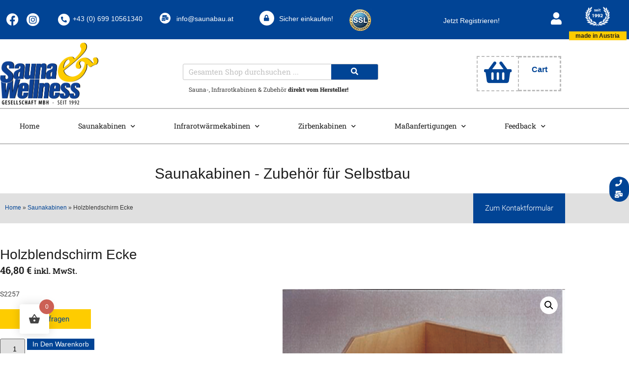

--- FILE ---
content_type: text/html; charset=UTF-8
request_url: https://saunabau.at/produkt/holzblendschirm-ecke/
body_size: 48717
content:
<!doctype html>
<html lang="de" prefix="og: https://ogp.me/ns#">
<head>
	<meta charset="UTF-8">
	<meta name="viewport" content="width=device-width, initial-scale=1">
	<link rel="profile" href="https://gmpg.org/xfn/11">
	
<!-- Suchmaschinen-Optimierung durch Rank Math PRO - https://rankmath.com/ -->
<title>Holzblendschirm Ecke - Saunahersteller aus Oberösterreich</title>
<meta name="description" content="S2257"/>
<meta name="robots" content="follow, index, max-snippet:-1, max-video-preview:-1, max-image-preview:large"/>
<link rel="canonical" href="https://saunabau.at/produkt/holzblendschirm-ecke/" />
<meta property="og:locale" content="de_DE" />
<meta property="og:type" content="product" />
<meta property="og:title" content="Holzblendschirm Ecke - Saunahersteller aus Oberösterreich" />
<meta property="og:description" content="S2257" />
<meta property="og:url" content="https://saunabau.at/produkt/holzblendschirm-ecke/" />
<meta property="og:site_name" content="Saunahersteller aus Oberösterreich" />
<meta property="og:updated_time" content="2023-10-22T17:44:18+00:00" />
<meta property="og:image" content="https://saunabau.at/wp-content/uploads/2020/06/holzblendschirm_ecke.jpg" />
<meta property="og:image:secure_url" content="https://saunabau.at/wp-content/uploads/2020/06/holzblendschirm_ecke.jpg" />
<meta property="og:image:width" content="1181" />
<meta property="og:image:height" content="1188" />
<meta property="og:image:alt" content="Holzblendschirm Ecke" />
<meta property="og:image:type" content="image/jpeg" />
<meta property="product:price:amount" content="46.80" />
<meta property="product:price:currency" content="EUR" />
<meta property="product:availability" content="instock" />
<meta name="twitter:card" content="summary_large_image" />
<meta name="twitter:title" content="Holzblendschirm Ecke - Saunahersteller aus Oberösterreich" />
<meta name="twitter:description" content="S2257" />
<meta name="twitter:image" content="https://saunabau.at/wp-content/uploads/2020/06/holzblendschirm_ecke.jpg" />
<meta name="twitter:label1" content="Preis" />
<meta name="twitter:data1" content="46,80&nbsp;&euro;" />
<meta name="twitter:label2" content="Verfügbarkeit" />
<meta name="twitter:data2" content="Vorrätig" />
<script type="application/ld+json" class="rank-math-schema">{"@context":"https://schema.org","@graph":[{"@type":"Place","@id":"https://saunabau.at/#place","address":{"@type":"PostalAddress","streetAddress":"R\u00fcstorf 116","postalCode":"A-4690","addressCountry":"Schwanenstadt"}},{"@type":"Organization","@id":"https://saunabau.at/#organization","name":"Sauna + Spielplatzbau GMBH","url":"https://saunabau.at","sameAs":["https://www.facebook.com/SaunabauAT"],"email":"office@saunabau.at","address":{"@type":"PostalAddress","streetAddress":"R\u00fcstorf 116","postalCode":"A-4690","addressCountry":"Schwanenstadt"},"logo":{"@type":"ImageObject","@id":"https://saunabau.at/#logo","url":"http://saunabau.at/wp-content/uploads/2020/06/logo_platzhalter.jpg","contentUrl":"http://saunabau.at/wp-content/uploads/2020/06/logo_platzhalter.jpg","caption":"Sauna + Spielplatzbau GMBH","inLanguage":"de"},"contactPoint":[{"@type":"ContactPoint","telephone":"+4376733911","contactType":"customer support"}],"location":{"@id":"https://saunabau.at/#place"}},{"@type":"WebSite","@id":"https://saunabau.at/#website","url":"https://saunabau.at","name":"Sauna + Spielplatzbau GMBH","publisher":{"@id":"https://saunabau.at/#organization"},"inLanguage":"de"},{"@type":"ImageObject","@id":"https://saunabau.at/wp-content/uploads/2020/06/holzblendschirm_ecke.jpg","url":"https://saunabau.at/wp-content/uploads/2020/06/holzblendschirm_ecke.jpg","width":"1181","height":"1188","caption":"Holzblendschirm Ecke","inLanguage":"de"},{"@type":"BreadcrumbList","@id":"https://saunabau.at/produkt/holzblendschirm-ecke/#breadcrumb","itemListElement":[{"@type":"ListItem","position":"1","item":{"@id":"http://saunabau.at","name":"Home"}},{"@type":"ListItem","position":"2","item":{"@id":"https://saunabau.at/produkt-kategorie/saunakabinen/","name":"Saunakabinen"}},{"@type":"ListItem","position":"3","item":{"@id":"https://saunabau.at/produkt/holzblendschirm-ecke/","name":"Holzblendschirm Ecke"}}]},{"@type":"ItemPage","@id":"https://saunabau.at/produkt/holzblendschirm-ecke/#webpage","url":"https://saunabau.at/produkt/holzblendschirm-ecke/","name":"Holzblendschirm Ecke - Saunahersteller aus Ober\u00f6sterreich","datePublished":"2014-08-12T08:04:40+00:00","dateModified":"2023-10-22T17:44:18+00:00","isPartOf":{"@id":"https://saunabau.at/#website"},"primaryImageOfPage":{"@id":"https://saunabau.at/wp-content/uploads/2020/06/holzblendschirm_ecke.jpg"},"inLanguage":"de","breadcrumb":{"@id":"https://saunabau.at/produkt/holzblendschirm-ecke/#breadcrumb"}},{"@type":"Product","name":"Holzblendschirm Ecke - Saunahersteller aus Ober\u00f6sterreich","description":"S2257","sku":"S2257","category":"Saunakabinen","mainEntityOfPage":{"@id":"https://saunabau.at/produkt/holzblendschirm-ecke/#webpage"},"weight":{"@type":"QuantitativeValue","unitCode":"KGM","value":"1.0000"},"image":[{"@type":"ImageObject","url":"https://saunabau.at/wp-content/uploads/2020/06/holzblendschirm_ecke.jpg","height":"1188","width":"1181"}],"offers":{"@type":"Offer","price":"46.80","priceCurrency":"EUR","priceValidUntil":"2027-12-31","availability":"https://schema.org/InStock","itemCondition":"NewCondition","url":"https://saunabau.at/produkt/holzblendschirm-ecke/","seller":{"@type":"Organization","@id":"https://saunabau.at/","name":"Sauna + Spielplatzbau GMBH","url":"https://saunabau.at","logo":"http://saunabau.at/wp-content/uploads/2020/06/logo_platzhalter.jpg"},"priceSpecification":{"price":"46.80","priceCurrency":"EUR","valueAddedTaxIncluded":"true"}},"additionalProperty":[{"@type":"PropertyValue","name":"lieferzeit","value":"2-3 Tage"},{"@type":"PropertyValue","name":"generate-meta-tags","value":"Yes"},{"@type":"PropertyValue","name":"empfehlung","value":"No"},{"@type":"PropertyValue","name":"promotion","value":"No"},{"@type":"PropertyValue","name":"gewicht","value":"1"}],"@id":"https://saunabau.at/produkt/holzblendschirm-ecke/#richSnippet"}]}</script>
<!-- /Rank Math WordPress SEO Plugin -->

<link rel='dns-prefetch' href='//www.google.com' />
<link rel='dns-prefetch' href='//www.googletagmanager.com' />
<link rel="alternate" type="application/rss+xml" title="Saunahersteller aus Oberösterreich &raquo; Feed" href="https://saunabau.at/feed/" />
<link rel="alternate" type="application/rss+xml" title="Saunahersteller aus Oberösterreich &raquo; Kommentar-Feed" href="https://saunabau.at/comments/feed/" />
<link rel="alternate" title="oEmbed (JSON)" type="application/json+oembed" href="https://saunabau.at/wp-json/oembed/1.0/embed?url=https%3A%2F%2Fsaunabau.at%2Fprodukt%2Fholzblendschirm-ecke%2F" />
<link rel="alternate" title="oEmbed (XML)" type="text/xml+oembed" href="https://saunabau.at/wp-json/oembed/1.0/embed?url=https%3A%2F%2Fsaunabau.at%2Fprodukt%2Fholzblendschirm-ecke%2F&#038;format=xml" />
<style id='wp-img-auto-sizes-contain-inline-css'>
img:is([sizes=auto i],[sizes^="auto," i]){contain-intrinsic-size:3000px 1500px}
/*# sourceURL=wp-img-auto-sizes-contain-inline-css */
</style>
<style id='wp-emoji-styles-inline-css'>

	img.wp-smiley, img.emoji {
		display: inline !important;
		border: none !important;
		box-shadow: none !important;
		height: 1em !important;
		width: 1em !important;
		margin: 0 0.07em !important;
		vertical-align: -0.1em !important;
		background: none !important;
		padding: 0 !important;
	}
/*# sourceURL=wp-emoji-styles-inline-css */
</style>
<link rel='stylesheet' id='wp-block-library-css' href='https://saunabau.at/wp-includes/css/dist/block-library/style.min.css?ver=6.9' media='all' />
<style id='wppb-edit-profile-style-inline-css'>


/*# sourceURL=https://saunabau.at/wp-content/plugins/profile-builder/assets/misc/gutenberg/blocks/build/edit-profile/style-index.css */
</style>
<style id='wppb-login-style-inline-css'>


/*# sourceURL=https://saunabau.at/wp-content/plugins/profile-builder/assets/misc/gutenberg/blocks/build/login/style-index.css */
</style>
<style id='wppb-recover-password-style-inline-css'>


/*# sourceURL=https://saunabau.at/wp-content/plugins/profile-builder/assets/misc/gutenberg/blocks/build/recover-password/style-index.css */
</style>
<style id='wppb-register-style-inline-css'>


/*# sourceURL=https://saunabau.at/wp-content/plugins/profile-builder/assets/misc/gutenberg/blocks/build/register/style-index.css */
</style>
<style id='global-styles-inline-css'>
:root{--wp--preset--aspect-ratio--square: 1;--wp--preset--aspect-ratio--4-3: 4/3;--wp--preset--aspect-ratio--3-4: 3/4;--wp--preset--aspect-ratio--3-2: 3/2;--wp--preset--aspect-ratio--2-3: 2/3;--wp--preset--aspect-ratio--16-9: 16/9;--wp--preset--aspect-ratio--9-16: 9/16;--wp--preset--color--black: #000000;--wp--preset--color--cyan-bluish-gray: #abb8c3;--wp--preset--color--white: #ffffff;--wp--preset--color--pale-pink: #f78da7;--wp--preset--color--vivid-red: #cf2e2e;--wp--preset--color--luminous-vivid-orange: #ff6900;--wp--preset--color--luminous-vivid-amber: #fcb900;--wp--preset--color--light-green-cyan: #7bdcb5;--wp--preset--color--vivid-green-cyan: #00d084;--wp--preset--color--pale-cyan-blue: #8ed1fc;--wp--preset--color--vivid-cyan-blue: #0693e3;--wp--preset--color--vivid-purple: #9b51e0;--wp--preset--gradient--vivid-cyan-blue-to-vivid-purple: linear-gradient(135deg,rgb(6,147,227) 0%,rgb(155,81,224) 100%);--wp--preset--gradient--light-green-cyan-to-vivid-green-cyan: linear-gradient(135deg,rgb(122,220,180) 0%,rgb(0,208,130) 100%);--wp--preset--gradient--luminous-vivid-amber-to-luminous-vivid-orange: linear-gradient(135deg,rgb(252,185,0) 0%,rgb(255,105,0) 100%);--wp--preset--gradient--luminous-vivid-orange-to-vivid-red: linear-gradient(135deg,rgb(255,105,0) 0%,rgb(207,46,46) 100%);--wp--preset--gradient--very-light-gray-to-cyan-bluish-gray: linear-gradient(135deg,rgb(238,238,238) 0%,rgb(169,184,195) 100%);--wp--preset--gradient--cool-to-warm-spectrum: linear-gradient(135deg,rgb(74,234,220) 0%,rgb(151,120,209) 20%,rgb(207,42,186) 40%,rgb(238,44,130) 60%,rgb(251,105,98) 80%,rgb(254,248,76) 100%);--wp--preset--gradient--blush-light-purple: linear-gradient(135deg,rgb(255,206,236) 0%,rgb(152,150,240) 100%);--wp--preset--gradient--blush-bordeaux: linear-gradient(135deg,rgb(254,205,165) 0%,rgb(254,45,45) 50%,rgb(107,0,62) 100%);--wp--preset--gradient--luminous-dusk: linear-gradient(135deg,rgb(255,203,112) 0%,rgb(199,81,192) 50%,rgb(65,88,208) 100%);--wp--preset--gradient--pale-ocean: linear-gradient(135deg,rgb(255,245,203) 0%,rgb(182,227,212) 50%,rgb(51,167,181) 100%);--wp--preset--gradient--electric-grass: linear-gradient(135deg,rgb(202,248,128) 0%,rgb(113,206,126) 100%);--wp--preset--gradient--midnight: linear-gradient(135deg,rgb(2,3,129) 0%,rgb(40,116,252) 100%);--wp--preset--font-size--small: 13px;--wp--preset--font-size--medium: 20px;--wp--preset--font-size--large: 36px;--wp--preset--font-size--x-large: 42px;--wp--preset--spacing--20: 0.44rem;--wp--preset--spacing--30: 0.67rem;--wp--preset--spacing--40: 1rem;--wp--preset--spacing--50: 1.5rem;--wp--preset--spacing--60: 2.25rem;--wp--preset--spacing--70: 3.38rem;--wp--preset--spacing--80: 5.06rem;--wp--preset--shadow--natural: 6px 6px 9px rgba(0, 0, 0, 0.2);--wp--preset--shadow--deep: 12px 12px 50px rgba(0, 0, 0, 0.4);--wp--preset--shadow--sharp: 6px 6px 0px rgba(0, 0, 0, 0.2);--wp--preset--shadow--outlined: 6px 6px 0px -3px rgb(255, 255, 255), 6px 6px rgb(0, 0, 0);--wp--preset--shadow--crisp: 6px 6px 0px rgb(0, 0, 0);}:root { --wp--style--global--content-size: 800px;--wp--style--global--wide-size: 1200px; }:where(body) { margin: 0; }.wp-site-blocks > .alignleft { float: left; margin-right: 2em; }.wp-site-blocks > .alignright { float: right; margin-left: 2em; }.wp-site-blocks > .aligncenter { justify-content: center; margin-left: auto; margin-right: auto; }:where(.wp-site-blocks) > * { margin-block-start: 24px; margin-block-end: 0; }:where(.wp-site-blocks) > :first-child { margin-block-start: 0; }:where(.wp-site-blocks) > :last-child { margin-block-end: 0; }:root { --wp--style--block-gap: 24px; }:root :where(.is-layout-flow) > :first-child{margin-block-start: 0;}:root :where(.is-layout-flow) > :last-child{margin-block-end: 0;}:root :where(.is-layout-flow) > *{margin-block-start: 24px;margin-block-end: 0;}:root :where(.is-layout-constrained) > :first-child{margin-block-start: 0;}:root :where(.is-layout-constrained) > :last-child{margin-block-end: 0;}:root :where(.is-layout-constrained) > *{margin-block-start: 24px;margin-block-end: 0;}:root :where(.is-layout-flex){gap: 24px;}:root :where(.is-layout-grid){gap: 24px;}.is-layout-flow > .alignleft{float: left;margin-inline-start: 0;margin-inline-end: 2em;}.is-layout-flow > .alignright{float: right;margin-inline-start: 2em;margin-inline-end: 0;}.is-layout-flow > .aligncenter{margin-left: auto !important;margin-right: auto !important;}.is-layout-constrained > .alignleft{float: left;margin-inline-start: 0;margin-inline-end: 2em;}.is-layout-constrained > .alignright{float: right;margin-inline-start: 2em;margin-inline-end: 0;}.is-layout-constrained > .aligncenter{margin-left: auto !important;margin-right: auto !important;}.is-layout-constrained > :where(:not(.alignleft):not(.alignright):not(.alignfull)){max-width: var(--wp--style--global--content-size);margin-left: auto !important;margin-right: auto !important;}.is-layout-constrained > .alignwide{max-width: var(--wp--style--global--wide-size);}body .is-layout-flex{display: flex;}.is-layout-flex{flex-wrap: wrap;align-items: center;}.is-layout-flex > :is(*, div){margin: 0;}body .is-layout-grid{display: grid;}.is-layout-grid > :is(*, div){margin: 0;}body{padding-top: 0px;padding-right: 0px;padding-bottom: 0px;padding-left: 0px;}a:where(:not(.wp-element-button)){text-decoration: underline;}:root :where(.wp-element-button, .wp-block-button__link){background-color: #32373c;border-width: 0;color: #fff;font-family: inherit;font-size: inherit;font-style: inherit;font-weight: inherit;letter-spacing: inherit;line-height: inherit;padding-top: calc(0.667em + 2px);padding-right: calc(1.333em + 2px);padding-bottom: calc(0.667em + 2px);padding-left: calc(1.333em + 2px);text-decoration: none;text-transform: inherit;}.has-black-color{color: var(--wp--preset--color--black) !important;}.has-cyan-bluish-gray-color{color: var(--wp--preset--color--cyan-bluish-gray) !important;}.has-white-color{color: var(--wp--preset--color--white) !important;}.has-pale-pink-color{color: var(--wp--preset--color--pale-pink) !important;}.has-vivid-red-color{color: var(--wp--preset--color--vivid-red) !important;}.has-luminous-vivid-orange-color{color: var(--wp--preset--color--luminous-vivid-orange) !important;}.has-luminous-vivid-amber-color{color: var(--wp--preset--color--luminous-vivid-amber) !important;}.has-light-green-cyan-color{color: var(--wp--preset--color--light-green-cyan) !important;}.has-vivid-green-cyan-color{color: var(--wp--preset--color--vivid-green-cyan) !important;}.has-pale-cyan-blue-color{color: var(--wp--preset--color--pale-cyan-blue) !important;}.has-vivid-cyan-blue-color{color: var(--wp--preset--color--vivid-cyan-blue) !important;}.has-vivid-purple-color{color: var(--wp--preset--color--vivid-purple) !important;}.has-black-background-color{background-color: var(--wp--preset--color--black) !important;}.has-cyan-bluish-gray-background-color{background-color: var(--wp--preset--color--cyan-bluish-gray) !important;}.has-white-background-color{background-color: var(--wp--preset--color--white) !important;}.has-pale-pink-background-color{background-color: var(--wp--preset--color--pale-pink) !important;}.has-vivid-red-background-color{background-color: var(--wp--preset--color--vivid-red) !important;}.has-luminous-vivid-orange-background-color{background-color: var(--wp--preset--color--luminous-vivid-orange) !important;}.has-luminous-vivid-amber-background-color{background-color: var(--wp--preset--color--luminous-vivid-amber) !important;}.has-light-green-cyan-background-color{background-color: var(--wp--preset--color--light-green-cyan) !important;}.has-vivid-green-cyan-background-color{background-color: var(--wp--preset--color--vivid-green-cyan) !important;}.has-pale-cyan-blue-background-color{background-color: var(--wp--preset--color--pale-cyan-blue) !important;}.has-vivid-cyan-blue-background-color{background-color: var(--wp--preset--color--vivid-cyan-blue) !important;}.has-vivid-purple-background-color{background-color: var(--wp--preset--color--vivid-purple) !important;}.has-black-border-color{border-color: var(--wp--preset--color--black) !important;}.has-cyan-bluish-gray-border-color{border-color: var(--wp--preset--color--cyan-bluish-gray) !important;}.has-white-border-color{border-color: var(--wp--preset--color--white) !important;}.has-pale-pink-border-color{border-color: var(--wp--preset--color--pale-pink) !important;}.has-vivid-red-border-color{border-color: var(--wp--preset--color--vivid-red) !important;}.has-luminous-vivid-orange-border-color{border-color: var(--wp--preset--color--luminous-vivid-orange) !important;}.has-luminous-vivid-amber-border-color{border-color: var(--wp--preset--color--luminous-vivid-amber) !important;}.has-light-green-cyan-border-color{border-color: var(--wp--preset--color--light-green-cyan) !important;}.has-vivid-green-cyan-border-color{border-color: var(--wp--preset--color--vivid-green-cyan) !important;}.has-pale-cyan-blue-border-color{border-color: var(--wp--preset--color--pale-cyan-blue) !important;}.has-vivid-cyan-blue-border-color{border-color: var(--wp--preset--color--vivid-cyan-blue) !important;}.has-vivid-purple-border-color{border-color: var(--wp--preset--color--vivid-purple) !important;}.has-vivid-cyan-blue-to-vivid-purple-gradient-background{background: var(--wp--preset--gradient--vivid-cyan-blue-to-vivid-purple) !important;}.has-light-green-cyan-to-vivid-green-cyan-gradient-background{background: var(--wp--preset--gradient--light-green-cyan-to-vivid-green-cyan) !important;}.has-luminous-vivid-amber-to-luminous-vivid-orange-gradient-background{background: var(--wp--preset--gradient--luminous-vivid-amber-to-luminous-vivid-orange) !important;}.has-luminous-vivid-orange-to-vivid-red-gradient-background{background: var(--wp--preset--gradient--luminous-vivid-orange-to-vivid-red) !important;}.has-very-light-gray-to-cyan-bluish-gray-gradient-background{background: var(--wp--preset--gradient--very-light-gray-to-cyan-bluish-gray) !important;}.has-cool-to-warm-spectrum-gradient-background{background: var(--wp--preset--gradient--cool-to-warm-spectrum) !important;}.has-blush-light-purple-gradient-background{background: var(--wp--preset--gradient--blush-light-purple) !important;}.has-blush-bordeaux-gradient-background{background: var(--wp--preset--gradient--blush-bordeaux) !important;}.has-luminous-dusk-gradient-background{background: var(--wp--preset--gradient--luminous-dusk) !important;}.has-pale-ocean-gradient-background{background: var(--wp--preset--gradient--pale-ocean) !important;}.has-electric-grass-gradient-background{background: var(--wp--preset--gradient--electric-grass) !important;}.has-midnight-gradient-background{background: var(--wp--preset--gradient--midnight) !important;}.has-small-font-size{font-size: var(--wp--preset--font-size--small) !important;}.has-medium-font-size{font-size: var(--wp--preset--font-size--medium) !important;}.has-large-font-size{font-size: var(--wp--preset--font-size--large) !important;}.has-x-large-font-size{font-size: var(--wp--preset--font-size--x-large) !important;}
:root :where(.wp-block-pullquote){font-size: 1.5em;line-height: 1.6;}
/*# sourceURL=global-styles-inline-css */
</style>
<link rel='stylesheet' id='contact-form-7-css' href='https://saunabau.at/wp-content/plugins/contact-form-7/includes/css/styles.css?ver=6.1.4' media='all' />
<link rel='stylesheet' id='photoswipe-css' href='https://saunabau.at/wp-content/plugins/woocommerce/assets/css/photoswipe/photoswipe.min.css?ver=10.4.3' media='all' />
<link rel='stylesheet' id='photoswipe-default-skin-css' href='https://saunabau.at/wp-content/plugins/woocommerce/assets/css/photoswipe/default-skin/default-skin.min.css?ver=10.4.3' media='all' />
<link rel='stylesheet' id='woocommerce-layout-css' href='https://saunabau.at/wp-content/plugins/woocommerce/assets/css/woocommerce-layout.css?ver=10.4.3' media='all' />
<link rel='stylesheet' id='woocommerce-smallscreen-css' href='https://saunabau.at/wp-content/plugins/woocommerce/assets/css/woocommerce-smallscreen.css?ver=10.4.3' media='only screen and (max-width: 768px)' />
<link rel='stylesheet' id='woocommerce-general-css' href='https://saunabau.at/wp-content/plugins/woocommerce/assets/css/woocommerce.css?ver=10.4.3' media='all' />
<style id='woocommerce-inline-inline-css'>
.woocommerce form .form-row .required { visibility: visible; }
/*# sourceURL=woocommerce-inline-inline-css */
</style>
<link rel='stylesheet' id='woocommerce-product-attachment-css' href='https://saunabau.at/wp-content/plugins/woo-product-attachment/public/css/woocommerce-product-attachment-public.css?ver=2.1.6' media='all' />
<link rel='stylesheet' id='hint-css' href='https://saunabau.at/wp-content/plugins/woo-fly-cart/assets/hint/hint.min.css?ver=6.9' media='all' />
<link rel='stylesheet' id='perfect-scrollbar-css' href='https://saunabau.at/wp-content/plugins/woo-fly-cart/assets/perfect-scrollbar/css/perfect-scrollbar.min.css?ver=6.9' media='all' />
<link rel='stylesheet' id='perfect-scrollbar-wpc-css' href='https://saunabau.at/wp-content/plugins/woo-fly-cart/assets/perfect-scrollbar/css/custom-theme.css?ver=6.9' media='all' />
<link rel='stylesheet' id='woofc-fonts-css' href='https://saunabau.at/wp-content/plugins/woo-fly-cart/assets/css/fonts.css?ver=6.9' media='all' />
<link rel='stylesheet' id='woofc-frontend-css' href='https://saunabau.at/wp-content/plugins/woo-fly-cart/assets/css/frontend.css?ver=5.9.9' media='all' />
<style id='woofc-frontend-inline-css'>
.woofc-area.woofc-style-01 .woofc-inner, .woofc-area.woofc-style-03 .woofc-inner, .woofc-area.woofc-style-02 .woofc-area-bot .woofc-action .woofc-action-inner > div a:hover, .woofc-area.woofc-style-04 .woofc-area-bot .woofc-action .woofc-action-inner > div a:hover {
                            background-color: #cc6055;
                        }

                        .woofc-area.woofc-style-01 .woofc-area-bot .woofc-action .woofc-action-inner > div a, .woofc-area.woofc-style-02 .woofc-area-bot .woofc-action .woofc-action-inner > div a, .woofc-area.woofc-style-03 .woofc-area-bot .woofc-action .woofc-action-inner > div a, .woofc-area.woofc-style-04 .woofc-area-bot .woofc-action .woofc-action-inner > div a {
                            outline: none;
                            color: #cc6055;
                        }

                        .woofc-area.woofc-style-02 .woofc-area-bot .woofc-action .woofc-action-inner > div a, .woofc-area.woofc-style-04 .woofc-area-bot .woofc-action .woofc-action-inner > div a {
                            border-color: #cc6055;
                        }

                        .woofc-area.woofc-style-05 .woofc-inner{
                            background-color: #cc6055;
                            background-image: url('');
                            background-size: cover;
                            background-position: center;
                            background-repeat: no-repeat;
                        }
                        
                        .woofc-count span {
                            background-color: #cc6055;
                        }
/*# sourceURL=woofc-frontend-inline-css */
</style>
<link rel='stylesheet' id='hello-elementor-css' href='https://saunabau.at/wp-content/themes/hello-elementor/assets/css/reset.css?ver=3.4.5' media='all' />
<link rel='stylesheet' id='hello-elementor-theme-style-css' href='https://saunabau.at/wp-content/themes/hello-elementor/assets/css/theme.css?ver=3.4.5' media='all' />
<link rel='stylesheet' id='hello-elementor-header-footer-css' href='https://saunabau.at/wp-content/themes/hello-elementor/assets/css/header-footer.css?ver=3.4.5' media='all' />
<link rel='stylesheet' id='cherry-handler-css-css' href='https://saunabau.at/wp-content/plugins/jetwidgets-for-elementor/cherry-framework/modules/cherry-handler/assets/css/cherry-handler-styles.min.css?ver=1.5.11' media='all' />
<link rel='stylesheet' id='jet-widgets-css' href='https://saunabau.at/wp-content/plugins/jetwidgets-for-elementor/assets/css/jet-widgets.css?ver=1.0.21' media='all' />
<link rel='stylesheet' id='jet-widgets-skin-css' href='https://saunabau.at/wp-content/plugins/jetwidgets-for-elementor/assets/css/jet-widgets-skin.css?ver=1.0.21' media='all' />
<link rel='stylesheet' id='jet-juxtapose-css-css' href='https://saunabau.at/wp-content/plugins/jetwidgets-for-elementor/assets/css/lib/juxtapose/juxtapose.css?ver=1.3.0' media='all' />
<link rel='stylesheet' id='dflip-style-css' href='https://saunabau.at/wp-content/plugins/3d-flipbook-dflip-lite/assets/css/dflip.min.css?ver=2.4.20' media='all' />
<link rel='stylesheet' id='elementor-frontend-css' href='https://saunabau.at/wp-content/plugins/elementor/assets/css/frontend.min.css?ver=3.34.0' media='all' />
<style id='elementor-frontend-inline-css'>
.elementor-kit-116{--e-global-color-primary:#014495;--e-global-color-secondary:#FECC00;--e-global-color-text:#3D3D3D;--e-global-color-accent:#FECC00;--e-global-color-3e3a4ddc:#6EC1E4;--e-global-color-4210496e:#54595F;--e-global-color-295d1919:#7A7A7A;--e-global-color-28ff7209:#61CE70;--e-global-color-6de3e0d:#4054B2;--e-global-color-42abf9b:#23A455;--e-global-color-7e512fd6:#000;--e-global-color-3c975b18:#FFF;--e-global-color-704de21a:#1E1E1E;--e-global-color-5c840ccf:#FE3C00;--e-global-typography-primary-font-family:"Self-Roboto-Slab";--e-global-typography-primary-font-weight:600;--e-global-typography-secondary-font-family:"Self-Roboto-Slab";--e-global-typography-secondary-font-weight:400;--e-global-typography-text-font-family:"Self-Roboto";--e-global-typography-text-font-weight:400;--e-global-typography-accent-font-family:"Self-Roboto";--e-global-typography-accent-font-weight:900;}.elementor-kit-116 e-page-transition{background-color:#FFBC7D;}.elementor-section.elementor-section-boxed > .elementor-container{max-width:1140px;}.e-con{--container-max-width:1140px;}.elementor-widget:not(:last-child){margin-block-end:20px;}.elementor-element{--widgets-spacing:20px 20px;--widgets-spacing-row:20px;--widgets-spacing-column:20px;}{}h1.entry-title{display:var(--page-title-display);}.elementor-lightbox{background-color:#000000BD;--lightbox-ui-color:var( --e-global-color-secondary );--lightbox-text-color:var( --e-global-color-secondary );--lightbox-header-icons-size:27px;}@media(max-width:1024px){.elementor-section.elementor-section-boxed > .elementor-container{max-width:1024px;}.e-con{--container-max-width:1024px;}}@media(max-width:767px){.elementor-section.elementor-section-boxed > .elementor-container{max-width:767px;}.e-con{--container-max-width:767px;}}/* Start custom CSS */.carttxt {
    font-family: Arial!important;
}
.txth4 h4{
    font-family: 'Self-Roboto-Slab'!important;
    font-size: 18px!important;
}
.txth4 a{
    color: black!important;
}
.txth4 a:hover{
    color: #014495!important;
}/* End custom CSS */
/* Start Custom Fonts CSS */@font-face {
	font-family: 'Self-Roboto-Slab';
	font-style: normal;
	font-weight: 300;
	font-display: auto;
	src: url('https://saunabau.at/wp-content/uploads/2022/07/roboto-slab-v24-latin-300.eot');
	src: url('https://saunabau.at/wp-content/uploads/2022/07/roboto-slab-v24-latin-300.eot?#iefix') format('embedded-opentype'),
		url('https://saunabau.at/wp-content/uploads/2022/07/roboto-slab-v24-latin-300.woff2') format('woff2'),
		url('https://saunabau.at/wp-content/uploads/2022/07/roboto-slab-v24-latin-300.woff') format('woff'),
		url('https://saunabau.at/wp-content/uploads/2022/07/roboto-slab-v24-latin-300.ttf') format('truetype'),
		url('https://saunabau.at/wp-content/uploads/2022/07/roboto-slab-v24-latin-300.svg#Self-Roboto-Slab') format('svg');
}
@font-face {
	font-family: 'Self-Roboto-Slab';
	font-style: normal;
	font-weight: normal;
	font-display: auto;
	src: url('https://saunabau.at/wp-content/uploads/2022/07/roboto-slab-v24-latin-regular.eot');
	src: url('https://saunabau.at/wp-content/uploads/2022/07/roboto-slab-v24-latin-regular.eot?#iefix') format('embedded-opentype'),
		url('https://saunabau.at/wp-content/uploads/2022/07/roboto-slab-v24-latin-regular.woff2') format('woff2'),
		url('https://saunabau.at/wp-content/uploads/2022/07/roboto-slab-v24-latin-regular.woff') format('woff'),
		url('https://saunabau.at/wp-content/uploads/2022/07/roboto-slab-v24-latin-regular.ttf') format('truetype'),
		url('https://saunabau.at/wp-content/uploads/2022/07/roboto-slab-v24-latin-regular.svg#Self-Roboto-Slab') format('svg');
}
@font-face {
	font-family: 'Self-Roboto-Slab';
	font-style: normal;
	font-weight: 600;
	font-display: auto;
	src: url('https://saunabau.at/wp-content/uploads/2022/07/roboto-slab-v24-latin-600.eot');
	src: url('https://saunabau.at/wp-content/uploads/2022/07/roboto-slab-v24-latin-600.eot?#iefix') format('embedded-opentype'),
		url('https://saunabau.at/wp-content/uploads/2022/07/roboto-slab-v24-latin-600.woff2') format('woff2'),
		url('https://saunabau.at/wp-content/uploads/2022/07/roboto-slab-v24-latin-600.woff') format('woff'),
		url('https://saunabau.at/wp-content/uploads/2022/07/roboto-slab-v24-latin-600.ttf') format('truetype'),
		url('https://saunabau.at/wp-content/uploads/2022/07/roboto-slab-v24-latin-600.svg#Self-Roboto-Slab') format('svg');
}
@font-face {
	font-family: 'Self-Roboto-Slab';
	font-style: normal;
	font-weight: 900;
	font-display: auto;
	src: url('https://saunabau.at/wp-content/uploads/2022/07/roboto-slab-v24-latin-900.eot');
	src: url('https://saunabau.at/wp-content/uploads/2022/07/roboto-slab-v24-latin-900.eot?#iefix') format('embedded-opentype'),
		url('https://saunabau.at/wp-content/uploads/2022/07/roboto-slab-v24-latin-900.woff2') format('woff2'),
		url('https://saunabau.at/wp-content/uploads/2022/07/roboto-slab-v24-latin-900.woff') format('woff'),
		url('https://saunabau.at/wp-content/uploads/2022/07/roboto-slab-v24-latin-900.ttf') format('truetype'),
		url('https://saunabau.at/wp-content/uploads/2022/07/roboto-slab-v24-latin-900.svg#Self-Roboto-Slab') format('svg');
}
/* End Custom Fonts CSS */
/* Start Custom Fonts CSS */@font-face {
	font-family: 'Self-Roboto';
	font-style: normal;
	font-weight: 300;
	font-display: auto;
	src: url('https://saunabau.at/wp-content/uploads/2022/07/roboto-v30-latin-300.eot');
	src: url('https://saunabau.at/wp-content/uploads/2022/07/roboto-v30-latin-300.eot?#iefix') format('embedded-opentype'),
		url('https://saunabau.at/wp-content/uploads/2022/07/roboto-v30-latin-300.woff2') format('woff2'),
		url('https://saunabau.at/wp-content/uploads/2022/07/roboto-v30-latin-300.woff') format('woff'),
		url('https://saunabau.at/wp-content/uploads/2022/07/roboto-v30-latin-300.ttf') format('truetype'),
		url('https://saunabau.at/wp-content/uploads/2022/07/roboto-v30-latin-300.svg#Self-Roboto') format('svg');
}
@font-face {
	font-family: 'Self-Roboto';
	font-style: normal;
	font-weight: normal;
	font-display: auto;
	src: url('https://saunabau.at/wp-content/uploads/2022/07/roboto-v30-latin-regular.eot');
	src: url('https://saunabau.at/wp-content/uploads/2022/07/roboto-v30-latin-regular.eot?#iefix') format('embedded-opentype'),
		url('https://saunabau.at/wp-content/uploads/2022/07/roboto-v30-latin-regular.woff2') format('woff2'),
		url('https://saunabau.at/wp-content/uploads/2022/07/roboto-v30-latin-regular.woff') format('woff'),
		url('https://saunabau.at/wp-content/uploads/2022/07/roboto-v30-latin-regular.ttf') format('truetype'),
		url('https://saunabau.at/wp-content/uploads/2022/07/roboto-v30-latin-regular.svg#Self-Roboto') format('svg');
}
@font-face {
	font-family: 'Self-Roboto';
	font-style: normal;
	font-weight: 500;
	font-display: auto;
	src: url('https://saunabau.at/wp-content/uploads/2022/07/roboto-v30-latin-500.eot');
	src: url('https://saunabau.at/wp-content/uploads/2022/07/roboto-v30-latin-500.eot?#iefix') format('embedded-opentype'),
		url('https://saunabau.at/wp-content/uploads/2022/07/roboto-v30-latin-500.woff2') format('woff2'),
		url('https://saunabau.at/wp-content/uploads/2022/07/roboto-v30-latin-500.woff') format('woff'),
		url('https://saunabau.at/wp-content/uploads/2022/07/roboto-v30-latin-500.ttf') format('truetype'),
		url('https://saunabau.at/wp-content/uploads/2022/07/roboto-v30-latin-500.svg#Self-Roboto') format('svg');
}
@font-face {
	font-family: 'Self-Roboto';
	font-style: normal;
	font-weight: 900;
	font-display: auto;
	src: url('https://saunabau.at/wp-content/uploads/2022/07/roboto-v30-latin-900.eot');
	src: url('https://saunabau.at/wp-content/uploads/2022/07/roboto-v30-latin-900.eot?#iefix') format('embedded-opentype'),
		url('https://saunabau.at/wp-content/uploads/2022/07/roboto-v30-latin-900.woff2') format('woff2'),
		url('https://saunabau.at/wp-content/uploads/2022/07/roboto-v30-latin-900.woff') format('woff'),
		url('https://saunabau.at/wp-content/uploads/2022/07/roboto-v30-latin-900.ttf') format('truetype'),
		url('https://saunabau.at/wp-content/uploads/2022/07/roboto-v30-latin-900.svg#Self-Roboto') format('svg');
}
/* End Custom Fonts CSS */

				.elementor-widget-woocommerce-checkout-page .woocommerce table.woocommerce-checkout-review-order-table {
				    margin: var(--sections-margin, 24px 0 24px 0);
				    padding: var(--sections-padding, 16px 16px);
				}
				.elementor-widget-woocommerce-checkout-page .woocommerce table.woocommerce-checkout-review-order-table .cart_item td.product-name {
				    padding-right: 20px;
				}
				.elementor-widget-woocommerce-checkout-page .woocommerce .woocommerce-checkout #payment {
					border: none;
					padding: 0;
				}
				.elementor-widget-woocommerce-checkout-page .woocommerce .e-checkout__order_review-2 {
					background: var(--sections-background-color, #ffffff);
				    border-radius: var(--sections-border-radius, 3px);
				    padding: var(--sections-padding, 16px 30px);
				    margin: var(--sections-margin, 0 0 24px 0);
				    border-style: var(--sections-border-type, solid);
				    border-color: var(--sections-border-color, #D5D8DC);
				    border-width: 1px;
				    display: block;
				}
				.elementor-widget-woocommerce-checkout-page .woocommerce-checkout .place-order {
					display: -webkit-box;
					display: -ms-flexbox;
					display: flex;
					-webkit-box-orient: vertical;
					-webkit-box-direction: normal;
					-ms-flex-direction: column;
					flex-direction: column;
					-ms-flex-wrap: wrap;
					flex-wrap: wrap;
					padding: 0;
					margin-bottom: 0;
					margin-top: 1em;
					-webkit-box-align: var(--place-order-title-alignment, stretch);
					-ms-flex-align: var(--place-order-title-alignment, stretch);
					align-items: var(--place-order-title-alignment, stretch); 
				}
				.elementor-widget-woocommerce-checkout-page .woocommerce-checkout #place_order {
					background-color: #5bc0de;
					width: var(--purchase-button-width, auto);
					float: none;
					color: var(--purchase-button-normal-text-color, #ffffff);
					min-height: auto;
					padding: var(--purchase-button-padding, 1em 1em);
					border-radius: var(--purchase-button-border-radius, 3px); 
		        }
		        .elementor-widget-woocommerce-checkout-page .woocommerce-checkout #place_order:hover {
					background-color: #5bc0de;
					color: var(--purchase-button-hover-text-color, #ffffff);
					border-color: var(--purchase-button-hover-border-color, #5bc0de);
					-webkit-transition-duration: var(--purchase-button-hover-transition-duration, 0.3s);
					-o-transition-duration: var(--purchase-button-hover-transition-duration, 0.3s);
					transition-duration: var(--purchase-button-hover-transition-duration, 0.3s); 
                }
			
.elementor-10 .elementor-element.elementor-element-2d55f4d > .elementor-container > .elementor-column > .elementor-widget-wrap{align-content:flex-start;align-items:flex-start;}.elementor-10 .elementor-element.elementor-element-2d55f4d:not(.elementor-motion-effects-element-type-background), .elementor-10 .elementor-element.elementor-element-2d55f4d > .elementor-motion-effects-container > .elementor-motion-effects-layer{background-color:#014495;}.elementor-10 .elementor-element.elementor-element-2d55f4d > .elementor-container{max-width:1290px;min-height:80px;}.elementor-10 .elementor-element.elementor-element-2d55f4d{transition:background 0.3s, border 0.3s, border-radius 0.3s, box-shadow 0.3s;padding:0% 0% 0% 0%;z-index:12;}.elementor-10 .elementor-element.elementor-element-2d55f4d > .elementor-background-overlay{transition:background 0.3s, border-radius 0.3s, opacity 0.3s;}.elementor-bc-flex-widget .elementor-10 .elementor-element.elementor-element-d4f4934.elementor-column .elementor-widget-wrap{align-items:center;}.elementor-10 .elementor-element.elementor-element-d4f4934.elementor-column.elementor-element[data-element_type="column"] > .elementor-widget-wrap.elementor-element-populated{align-content:center;align-items:center;}.elementor-10 .elementor-element.elementor-element-d4f4934.elementor-column > .elementor-widget-wrap{justify-content:center;}.elementor-widget-icon.elementor-view-stacked .elementor-icon{background-color:var( --e-global-color-primary );}.elementor-widget-icon.elementor-view-framed .elementor-icon, .elementor-widget-icon.elementor-view-default .elementor-icon{color:var( --e-global-color-primary );border-color:var( --e-global-color-primary );}.elementor-widget-icon.elementor-view-framed .elementor-icon, .elementor-widget-icon.elementor-view-default .elementor-icon svg{fill:var( --e-global-color-primary );}.elementor-10 .elementor-element.elementor-element-a4036a7{width:initial;max-width:initial;}.elementor-10 .elementor-element.elementor-element-a4036a7 > .elementor-widget-container{margin:0px 0px -5px 0px;}.elementor-10 .elementor-element.elementor-element-a4036a7 .elementor-icon-wrapper{text-align:center;}.elementor-10 .elementor-element.elementor-element-a4036a7.elementor-view-stacked .elementor-icon{background-color:var( --e-global-color-3c975b18 );}.elementor-10 .elementor-element.elementor-element-a4036a7.elementor-view-framed .elementor-icon, .elementor-10 .elementor-element.elementor-element-a4036a7.elementor-view-default .elementor-icon{color:var( --e-global-color-3c975b18 );border-color:var( --e-global-color-3c975b18 );}.elementor-10 .elementor-element.elementor-element-a4036a7.elementor-view-framed .elementor-icon, .elementor-10 .elementor-element.elementor-element-a4036a7.elementor-view-default .elementor-icon svg{fill:var( --e-global-color-3c975b18 );}.elementor-10 .elementor-element.elementor-element-a4036a7 .elementor-icon{font-size:25px;}.elementor-10 .elementor-element.elementor-element-a4036a7 .elementor-icon svg{height:25px;}.elementor-bc-flex-widget .elementor-10 .elementor-element.elementor-element-d8073d6.elementor-column .elementor-widget-wrap{align-items:center;}.elementor-10 .elementor-element.elementor-element-d8073d6.elementor-column.elementor-element[data-element_type="column"] > .elementor-widget-wrap.elementor-element-populated{align-content:center;align-items:center;}.elementor-10 .elementor-element.elementor-element-d8073d6.elementor-column > .elementor-widget-wrap{justify-content:flex-start;}.elementor-10 .elementor-element.elementor-element-b1d3d3b{width:initial;max-width:initial;}.elementor-10 .elementor-element.elementor-element-b1d3d3b > .elementor-widget-container{margin:0px 0px -5px 0px;}.elementor-10 .elementor-element.elementor-element-b1d3d3b .elementor-icon-wrapper{text-align:center;}.elementor-10 .elementor-element.elementor-element-b1d3d3b.elementor-view-framed .elementor-icon{background-color:#FFFFFF;}.elementor-10 .elementor-element.elementor-element-b1d3d3b.elementor-view-stacked .elementor-icon{color:#FFFFFF;}.elementor-10 .elementor-element.elementor-element-b1d3d3b.elementor-view-stacked .elementor-icon svg{fill:#FFFFFF;}.elementor-10 .elementor-element.elementor-element-b1d3d3b .elementor-icon{font-size:18px;padding:4px;}.elementor-10 .elementor-element.elementor-element-b1d3d3b .elementor-icon svg{height:18px;}.elementor-bc-flex-widget .elementor-10 .elementor-element.elementor-element-1273978.elementor-column .elementor-widget-wrap{align-items:center;}.elementor-10 .elementor-element.elementor-element-1273978.elementor-column.elementor-element[data-element_type="column"] > .elementor-widget-wrap.elementor-element-populated{align-content:center;align-items:center;}.elementor-10 .elementor-element.elementor-element-c3f6a51{width:initial;max-width:initial;}.elementor-10 .elementor-element.elementor-element-c3f6a51 > .elementor-widget-container{margin:0px 0px -5px 0px;}.elementor-10 .elementor-element.elementor-element-c3f6a51 .elementor-icon-wrapper{text-align:center;}.elementor-10 .elementor-element.elementor-element-c3f6a51.elementor-view-framed .elementor-icon{background-color:#FFFFFF;}.elementor-10 .elementor-element.elementor-element-c3f6a51.elementor-view-stacked .elementor-icon{color:#FFFFFF;}.elementor-10 .elementor-element.elementor-element-c3f6a51.elementor-view-stacked .elementor-icon svg{fill:#FFFFFF;}.elementor-10 .elementor-element.elementor-element-c3f6a51 .elementor-icon{font-size:12px;padding:6px;}.elementor-10 .elementor-element.elementor-element-c3f6a51 .elementor-icon svg{height:12px;}.elementor-widget-text-editor{font-family:var( --e-global-typography-text-font-family ), Sans-serif;font-weight:var( --e-global-typography-text-font-weight );color:var( --e-global-color-text );}.elementor-widget-text-editor.elementor-drop-cap-view-stacked .elementor-drop-cap{background-color:var( --e-global-color-primary );}.elementor-widget-text-editor.elementor-drop-cap-view-framed .elementor-drop-cap, .elementor-widget-text-editor.elementor-drop-cap-view-default .elementor-drop-cap{color:var( --e-global-color-primary );border-color:var( --e-global-color-primary );}.elementor-10 .elementor-element.elementor-element-7172240{width:initial;max-width:initial;font-family:"Arial", Sans-serif;font-size:14px;line-height:0.1em;color:#FFFFFF;}.elementor-10 .elementor-element.elementor-element-7172240 > .elementor-widget-container{margin:0px 0px -12px 0px;padding:0px 0px 0px 3px;}.elementor-bc-flex-widget .elementor-10 .elementor-element.elementor-element-013ba2f.elementor-column .elementor-widget-wrap{align-items:center;}.elementor-10 .elementor-element.elementor-element-013ba2f.elementor-column.elementor-element[data-element_type="column"] > .elementor-widget-wrap.elementor-element-populated{align-content:center;align-items:center;}.elementor-10 .elementor-element.elementor-element-fd44801{width:var( --container-widget-width, 33px );max-width:33px;--container-widget-width:33px;--container-widget-flex-grow:0;}.elementor-10 .elementor-element.elementor-element-fd44801 .elementor-icon-wrapper{text-align:center;}.elementor-10 .elementor-element.elementor-element-fd44801.elementor-view-framed .elementor-icon{background-color:#FFFFFF;}.elementor-10 .elementor-element.elementor-element-fd44801.elementor-view-stacked .elementor-icon{color:#FFFFFF;}.elementor-10 .elementor-element.elementor-element-fd44801.elementor-view-stacked .elementor-icon svg{fill:#FFFFFF;}.elementor-10 .elementor-element.elementor-element-fd44801 .elementor-icon{font-size:12px;padding:5px;}.elementor-10 .elementor-element.elementor-element-fd44801 .elementor-icon svg{height:12px;}.elementor-10 .elementor-element.elementor-element-7a8bda1{width:initial;max-width:initial;font-family:"Arial", Sans-serif;font-size:14px;line-height:0.1em;color:#FFFFFF;}.elementor-10 .elementor-element.elementor-element-7a8bda1 > .elementor-widget-container{margin:0px 0px -12px 0px;padding:0px 0px 0px 6px;}.elementor-bc-flex-widget .elementor-10 .elementor-element.elementor-element-ea72381.elementor-column .elementor-widget-wrap{align-items:center;}.elementor-10 .elementor-element.elementor-element-ea72381.elementor-column.elementor-element[data-element_type="column"] > .elementor-widget-wrap.elementor-element-populated{align-content:center;align-items:center;}.elementor-10 .elementor-element.elementor-element-dd9b5b5{width:var( --container-widget-width, 33px );max-width:33px;--container-widget-width:33px;--container-widget-flex-grow:0;}.elementor-10 .elementor-element.elementor-element-dd9b5b5 .elementor-icon-wrapper{text-align:center;}.elementor-10 .elementor-element.elementor-element-dd9b5b5.elementor-view-framed .elementor-icon{background-color:#FFFFFF;}.elementor-10 .elementor-element.elementor-element-dd9b5b5.elementor-view-stacked .elementor-icon{color:#FFFFFF;}.elementor-10 .elementor-element.elementor-element-dd9b5b5.elementor-view-stacked .elementor-icon svg{fill:#FFFFFF;}.elementor-10 .elementor-element.elementor-element-dd9b5b5 .elementor-icon{font-size:12px;padding:9px;}.elementor-10 .elementor-element.elementor-element-dd9b5b5 .elementor-icon svg{height:12px;}.elementor-10 .elementor-element.elementor-element-4033c36{width:initial;max-width:initial;font-family:"Arial", Sans-serif;font-size:14px;line-height:0.1em;color:#FFFFFF;}.elementor-10 .elementor-element.elementor-element-4033c36 > .elementor-widget-container{margin:0px 0px -12px 0px;padding:0px 0px 0px 10px;}.elementor-bc-flex-widget .elementor-10 .elementor-element.elementor-element-fffd460.elementor-column .elementor-widget-wrap{align-items:center;}.elementor-10 .elementor-element.elementor-element-fffd460.elementor-column.elementor-element[data-element_type="column"] > .elementor-widget-wrap.elementor-element-populated{align-content:center;align-items:center;}.elementor-widget-image .widget-image-caption{color:var( --e-global-color-text );font-family:var( --e-global-typography-text-font-family ), Sans-serif;font-weight:var( --e-global-typography-text-font-weight );}.elementor-10 .elementor-element.elementor-element-51165a2{text-align:start;}.elementor-bc-flex-widget .elementor-10 .elementor-element.elementor-element-2d59d34.elementor-column .elementor-widget-wrap{align-items:center;}.elementor-10 .elementor-element.elementor-element-2d59d34.elementor-column.elementor-element[data-element_type="column"] > .elementor-widget-wrap.elementor-element-populated{align-content:center;align-items:center;}.elementor-widget-button .elementor-button{background-color:var( --e-global-color-accent );font-family:var( --e-global-typography-accent-font-family ), Sans-serif;font-weight:var( --e-global-typography-accent-font-weight );}.elementor-10 .elementor-element.elementor-element-b04b4ad .elementor-button{background-color:rgba(2, 1, 1, 0);font-family:"Arial", Sans-serif;font-size:14px;font-weight:400;fill:#FFFFFF;color:#FFFFFF;}.elementor-10 .elementor-element.elementor-element-b04b4ad .elementor-button:hover, .elementor-10 .elementor-element.elementor-element-b04b4ad .elementor-button:focus{background-color:rgba(255, 255, 255, 0);color:#FECC00;}.elementor-10 .elementor-element.elementor-element-b04b4ad > .elementor-widget-container{margin:3px 0px 0px 0px;padding:0px 0px 0px 0px;}.elementor-10 .elementor-element.elementor-element-b04b4ad .elementor-button:hover svg, .elementor-10 .elementor-element.elementor-element-b04b4ad .elementor-button:focus svg{fill:#FECC00;}.elementor-widget-heading .elementor-heading-title{font-family:var( --e-global-typography-primary-font-family ), Sans-serif;font-weight:var( --e-global-typography-primary-font-weight );color:var( --e-global-color-primary );}.elementor-10 .elementor-element.elementor-element-5cb4015 > .elementor-widget-container{margin:-10px 0px 0px 0px;padding:0px 0px 0px 0px;}.elementor-10 .elementor-element.elementor-element-5cb4015{text-align:center;}.elementor-10 .elementor-element.elementor-element-5cb4015 .elementor-heading-title{font-family:"Arial", Sans-serif;font-size:12px;font-weight:300;line-height:0.1em;color:#FFFFFF;}.elementor-bc-flex-widget .elementor-10 .elementor-element.elementor-element-e516363.elementor-column .elementor-widget-wrap{align-items:center;}.elementor-10 .elementor-element.elementor-element-e516363.elementor-column.elementor-element[data-element_type="column"] > .elementor-widget-wrap.elementor-element-populated{align-content:center;align-items:center;}.elementor-10 .elementor-element.elementor-element-2645a20 .elementor-icon-wrapper{text-align:center;}.elementor-10 .elementor-element.elementor-element-2645a20.elementor-view-stacked .elementor-icon{background-color:#FFFFFF;}.elementor-10 .elementor-element.elementor-element-2645a20.elementor-view-framed .elementor-icon, .elementor-10 .elementor-element.elementor-element-2645a20.elementor-view-default .elementor-icon{color:#FFFFFF;border-color:#FFFFFF;}.elementor-10 .elementor-element.elementor-element-2645a20.elementor-view-framed .elementor-icon, .elementor-10 .elementor-element.elementor-element-2645a20.elementor-view-default .elementor-icon svg{fill:#FFFFFF;}.elementor-10 .elementor-element.elementor-element-2645a20 .elementor-icon{font-size:25px;}.elementor-10 .elementor-element.elementor-element-2645a20 .elementor-icon svg{height:25px;}.elementor-bc-flex-widget .elementor-10 .elementor-element.elementor-element-75d0ac2.elementor-column .elementor-widget-wrap{align-items:flex-end;}.elementor-10 .elementor-element.elementor-element-75d0ac2.elementor-column.elementor-element[data-element_type="column"] > .elementor-widget-wrap.elementor-element-populated{align-content:flex-end;align-items:flex-end;}.elementor-10 .elementor-element.elementor-element-75d0ac2.elementor-column > .elementor-widget-wrap{justify-content:center;}.elementor-10 .elementor-element.elementor-element-0383cd3 > .elementor-widget-container{margin:0px 0px -7px 0px;}.elementor-10 .elementor-element.elementor-element-0383cd3 img{width:50px;max-width:50px;}.elementor-10 .elementor-element.elementor-element-c19c4df{width:var( --container-widget-width, 100% );max-width:100%;--container-widget-width:100%;--container-widget-flex-grow:0;bottom:-30px;z-index:3;text-align:center;font-family:"Arial", Sans-serif;font-size:12px;font-weight:600;color:#1E1E1E;}.elementor-10 .elementor-element.elementor-element-c19c4df > .elementor-widget-container{background-color:#FECC00;margin:0px 0px 0px 0px;}body:not(.rtl) .elementor-10 .elementor-element.elementor-element-c19c4df{right:0px;}body.rtl .elementor-10 .elementor-element.elementor-element-c19c4df{left:0px;}.elementor-10 .elementor-element.elementor-element-de4caa3 > .elementor-container > .elementor-column > .elementor-widget-wrap{align-content:flex-start;align-items:flex-start;}.elementor-10 .elementor-element.elementor-element-de4caa3:not(.elementor-motion-effects-element-type-background), .elementor-10 .elementor-element.elementor-element-de4caa3 > .elementor-motion-effects-container > .elementor-motion-effects-layer{background-color:#FFFFFF;}.elementor-10 .elementor-element.elementor-element-de4caa3 > .elementor-container{max-width:1150px;min-height:140px;}.elementor-10 .elementor-element.elementor-element-de4caa3{border-style:solid;border-width:0px 0px 0px 0px;border-color:#D5D5D5;transition:background 0.3s, border 0.3s, border-radius 0.3s, box-shadow 0.3s;padding:0% 0% 0% 0%;z-index:10;}.elementor-10 .elementor-element.elementor-element-de4caa3 > .elementor-background-overlay{transition:background 0.3s, border-radius 0.3s, opacity 0.3s;}.elementor-10 .elementor-element.elementor-element-33165fa > .elementor-widget-container{margin:0px 0px 0px 0px;padding:0px 0px 0px 0px;}.elementor-10 .elementor-element.elementor-element-33165fa img{width:200px;max-width:200px;}.elementor-bc-flex-widget .elementor-10 .elementor-element.elementor-element-268cafc.elementor-column .elementor-widget-wrap{align-items:center;}.elementor-10 .elementor-element.elementor-element-268cafc.elementor-column.elementor-element[data-element_type="column"] > .elementor-widget-wrap.elementor-element-populated{align-content:center;align-items:center;}.elementor-10 .elementor-element.elementor-element-268cafc > .elementor-element-populated{margin:25px 0px 0px 0px;--e-column-margin-right:0px;--e-column-margin-left:0px;padding:0% 25% 0% 25%;}.elementor-widget-search-form input[type="search"].elementor-search-form__input{font-family:var( --e-global-typography-text-font-family ), Sans-serif;font-weight:var( --e-global-typography-text-font-weight );}.elementor-widget-search-form .elementor-search-form__input,
					.elementor-widget-search-form .elementor-search-form__icon,
					.elementor-widget-search-form .elementor-lightbox .dialog-lightbox-close-button,
					.elementor-widget-search-form .elementor-lightbox .dialog-lightbox-close-button:hover,
					.elementor-widget-search-form.elementor-search-form--skin-full_screen input[type="search"].elementor-search-form__input{color:var( --e-global-color-text );fill:var( --e-global-color-text );}.elementor-widget-search-form .elementor-search-form__submit{font-family:var( --e-global-typography-text-font-family ), Sans-serif;font-weight:var( --e-global-typography-text-font-weight );background-color:var( --e-global-color-secondary );}.elementor-10 .elementor-element.elementor-element-6734095 .elementor-search-form__container{min-height:33px;}.elementor-10 .elementor-element.elementor-element-6734095 .elementor-search-form__submit{min-width:calc( 2.9 * 33px );background-color:#014495;--e-search-form-submit-icon-size:15px;}body:not(.rtl) .elementor-10 .elementor-element.elementor-element-6734095 .elementor-search-form__icon{padding-left:calc(33px / 3);}body.rtl .elementor-10 .elementor-element.elementor-element-6734095 .elementor-search-form__icon{padding-right:calc(33px / 3);}.elementor-10 .elementor-element.elementor-element-6734095 .elementor-search-form__input, .elementor-10 .elementor-element.elementor-element-6734095.elementor-search-form--button-type-text .elementor-search-form__submit{padding-left:calc(33px / 3);padding-right:calc(33px / 3);}.elementor-10 .elementor-element.elementor-element-6734095 input[type="search"].elementor-search-form__input{font-family:"Self-Roboto-Slab", Sans-serif;}.elementor-10 .elementor-element.elementor-element-6734095 .elementor-search-form__input,
					.elementor-10 .elementor-element.elementor-element-6734095 .elementor-search-form__icon,
					.elementor-10 .elementor-element.elementor-element-6734095 .elementor-lightbox .dialog-lightbox-close-button,
					.elementor-10 .elementor-element.elementor-element-6734095 .elementor-lightbox .dialog-lightbox-close-button:hover,
					.elementor-10 .elementor-element.elementor-element-6734095.elementor-search-form--skin-full_screen input[type="search"].elementor-search-form__input{color:#989898;fill:#989898;}.elementor-10 .elementor-element.elementor-element-6734095:not(.elementor-search-form--skin-full_screen) .elementor-search-form__container{background-color:#FFFFFF;border-color:#C3C3C3;border-width:1px 1px 1px 1px;border-radius:3px;}.elementor-10 .elementor-element.elementor-element-6734095.elementor-search-form--skin-full_screen input[type="search"].elementor-search-form__input{background-color:#FFFFFF;border-color:#C3C3C3;border-width:1px 1px 1px 1px;border-radius:3px;}.elementor-10 .elementor-element.elementor-element-fa83abb > .elementor-widget-container{margin:-10px 0px -10px 12px;}.elementor-10 .elementor-element.elementor-element-fa83abb{font-family:"Self-Roboto-Slab", Sans-serif;font-size:12px;font-weight:400;}.elementor-bc-flex-widget .elementor-10 .elementor-element.elementor-element-54aff47.elementor-column .elementor-widget-wrap{align-items:center;}.elementor-10 .elementor-element.elementor-element-54aff47.elementor-column.elementor-element[data-element_type="column"] > .elementor-widget-wrap.elementor-element-populated{align-content:center;align-items:center;}.elementor-10 .elementor-element.elementor-element-54aff47 > .elementor-widget-wrap > .elementor-widget:not(.elementor-widget__width-auto):not(.elementor-widget__width-initial):not(:last-child):not(.elementor-absolute){margin-block-end:: 0px;}.elementor-10 .elementor-element.elementor-element-42df62b{margin-top:0px;margin-bottom:0px;padding:0px 0px 0px 0px;}.elementor-bc-flex-widget .elementor-10 .elementor-element.elementor-element-0d3d3f6.elementor-column .elementor-widget-wrap{align-items:center;}.elementor-10 .elementor-element.elementor-element-0d3d3f6.elementor-column.elementor-element[data-element_type="column"] > .elementor-widget-wrap.elementor-element-populated{align-content:center;align-items:center;}.elementor-10 .elementor-element.elementor-element-0d3d3f6 > .elementor-widget-wrap > .elementor-widget:not(.elementor-widget__width-auto):not(.elementor-widget__width-initial):not(:last-child):not(.elementor-absolute){margin-block-end:: 0px;}.elementor-10 .elementor-element.elementor-element-0d3d3f6 > .elementor-element-populated{border-style:dashed;border-width:2px 2px 2px 2px;border-color:#BCBCBC;}.elementor-10 .elementor-element.elementor-element-779b6da > .elementor-widget-container{padding:6px 6px 6px 6px;}.elementor-10 .elementor-element.elementor-element-779b6da .elementor-icon-wrapper{text-align:center;}.elementor-bc-flex-widget .elementor-10 .elementor-element.elementor-element-1647fef.elementor-column .elementor-widget-wrap{align-items:center;}.elementor-10 .elementor-element.elementor-element-1647fef.elementor-column.elementor-element[data-element_type="column"] > .elementor-widget-wrap.elementor-element-populated{align-content:center;align-items:center;}.elementor-10 .elementor-element.elementor-element-1647fef > .elementor-widget-wrap > .elementor-widget:not(.elementor-widget__width-auto):not(.elementor-widget__width-initial):not(:last-child):not(.elementor-absolute){margin-block-end:: 0px;}.elementor-10 .elementor-element.elementor-element-1647fef > .elementor-element-populated{border-style:dashed;border-width:2.5px 2.5px 2.5px 0px;border-color:#BCBCBC;}.elementor-10 .elementor-element.elementor-element-64e03f1 > .elementor-widget-container{margin:0px 0px -19px 0px;}.elementor-10 .elementor-element.elementor-element-64e03f1{text-align:center;font-family:"Arial", Sans-serif;font-size:16px;font-weight:600;color:#014495;}.elementor-widget-nav-menu .elementor-nav-menu .elementor-item{font-family:var( --e-global-typography-primary-font-family ), Sans-serif;font-weight:var( --e-global-typography-primary-font-weight );}.elementor-widget-nav-menu .elementor-nav-menu--main .elementor-item{color:var( --e-global-color-text );fill:var( --e-global-color-text );}.elementor-widget-nav-menu .elementor-nav-menu--main .elementor-item:hover,
					.elementor-widget-nav-menu .elementor-nav-menu--main .elementor-item.elementor-item-active,
					.elementor-widget-nav-menu .elementor-nav-menu--main .elementor-item.highlighted,
					.elementor-widget-nav-menu .elementor-nav-menu--main .elementor-item:focus{color:var( --e-global-color-accent );fill:var( --e-global-color-accent );}.elementor-widget-nav-menu .elementor-nav-menu--main:not(.e--pointer-framed) .elementor-item:before,
					.elementor-widget-nav-menu .elementor-nav-menu--main:not(.e--pointer-framed) .elementor-item:after{background-color:var( --e-global-color-accent );}.elementor-widget-nav-menu .e--pointer-framed .elementor-item:before,
					.elementor-widget-nav-menu .e--pointer-framed .elementor-item:after{border-color:var( --e-global-color-accent );}.elementor-widget-nav-menu{--e-nav-menu-divider-color:var( --e-global-color-text );}.elementor-widget-nav-menu .elementor-nav-menu--dropdown .elementor-item, .elementor-widget-nav-menu .elementor-nav-menu--dropdown  .elementor-sub-item{font-family:var( --e-global-typography-accent-font-family ), Sans-serif;font-weight:var( --e-global-typography-accent-font-weight );}.elementor-10 .elementor-element.elementor-element-bf28324 .elementor-menu-toggle{margin:0 auto;}.elementor-10 .elementor-element.elementor-element-bf28324 .elementor-nav-menu--dropdown a, .elementor-10 .elementor-element.elementor-element-bf28324 .elementor-menu-toggle{color:#1E1E1E;fill:#1E1E1E;}.elementor-10 .elementor-element.elementor-element-bf28324 .elementor-nav-menu--dropdown{background-color:#FFFFFF;}.elementor-10 .elementor-element.elementor-element-bf28324 .elementor-nav-menu--dropdown a:hover,
					.elementor-10 .elementor-element.elementor-element-bf28324 .elementor-nav-menu--dropdown a:focus,
					.elementor-10 .elementor-element.elementor-element-bf28324 .elementor-nav-menu--dropdown a.elementor-item-active,
					.elementor-10 .elementor-element.elementor-element-bf28324 .elementor-nav-menu--dropdown a.highlighted,
					.elementor-10 .elementor-element.elementor-element-bf28324 .elementor-menu-toggle:hover,
					.elementor-10 .elementor-element.elementor-element-bf28324 .elementor-menu-toggle:focus{color:#014495;}.elementor-10 .elementor-element.elementor-element-bf28324 .elementor-nav-menu--dropdown a:hover,
					.elementor-10 .elementor-element.elementor-element-bf28324 .elementor-nav-menu--dropdown a:focus,
					.elementor-10 .elementor-element.elementor-element-bf28324 .elementor-nav-menu--dropdown a.elementor-item-active,
					.elementor-10 .elementor-element.elementor-element-bf28324 .elementor-nav-menu--dropdown a.highlighted{background-color:#B8B8B8;}.elementor-10 .elementor-element.elementor-element-bf28324 .elementor-nav-menu--dropdown a.elementor-item-active{color:#FFFFFF;background-color:#014495;}.elementor-10 .elementor-element.elementor-element-bf28324 .elementor-nav-menu--dropdown .elementor-item, .elementor-10 .elementor-element.elementor-element-bf28324 .elementor-nav-menu--dropdown  .elementor-sub-item{font-family:"Roboto", Sans-serif;font-size:17px;font-weight:300;letter-spacing:0.5px;}.elementor-10 .elementor-element.elementor-element-bf28324 .elementor-nav-menu--main .elementor-nav-menu--dropdown, .elementor-10 .elementor-element.elementor-element-bf28324 .elementor-nav-menu__container.elementor-nav-menu--dropdown{box-shadow:0px 0px 6px 0px rgba(0,0,0,0.5);}.elementor-10 .elementor-element.elementor-element-bf28324 .elementor-nav-menu--dropdown a{padding-left:14px;padding-right:14px;padding-top:14px;padding-bottom:14px;}.elementor-10 .elementor-element.elementor-element-bf28324 .elementor-nav-menu--dropdown li:not(:last-child){border-style:solid;border-color:#DEDEDE;border-bottom-width:1px;}.elementor-10 .elementor-element.elementor-element-bf28324 .elementor-nav-menu--main > .elementor-nav-menu > li > .elementor-nav-menu--dropdown, .elementor-10 .elementor-element.elementor-element-bf28324 .elementor-nav-menu__container.elementor-nav-menu--dropdown{margin-top:0px !important;}.elementor-widget-icon-list .elementor-icon-list-item:not(:last-child):after{border-color:var( --e-global-color-text );}.elementor-widget-icon-list .elementor-icon-list-icon i{color:var( --e-global-color-primary );}.elementor-widget-icon-list .elementor-icon-list-icon svg{fill:var( --e-global-color-primary );}.elementor-widget-icon-list .elementor-icon-list-item > .elementor-icon-list-text, .elementor-widget-icon-list .elementor-icon-list-item > a{font-family:var( --e-global-typography-text-font-family ), Sans-serif;font-weight:var( --e-global-typography-text-font-weight );}.elementor-widget-icon-list .elementor-icon-list-text{color:var( --e-global-color-secondary );}.elementor-10 .elementor-element.elementor-element-ac85ab5{width:var( --container-widget-width, 40px );max-width:40px;--container-widget-width:40px;--container-widget-flex-grow:0;top:50vh;z-index:2;--e-icon-list-icon-size:14px;--e-icon-list-icon-align:center;--e-icon-list-icon-margin:0 calc(var(--e-icon-list-icon-size, 1em) * 0.125);--icon-vertical-offset:0px;}.elementor-10 .elementor-element.elementor-element-ac85ab5 > .elementor-widget-container{background-color:#014495;padding:6px 0px 8px 11px;border-radius:100px 100px 100px 100px;}body:not(.rtl) .elementor-10 .elementor-element.elementor-element-ac85ab5{right:0.3px;}body.rtl .elementor-10 .elementor-element.elementor-element-ac85ab5{left:0.3px;}.elementor-10 .elementor-element.elementor-element-ac85ab5 .elementor-icon-list-items:not(.elementor-inline-items) .elementor-icon-list-item:not(:last-child){padding-block-end:calc(9px/2);}.elementor-10 .elementor-element.elementor-element-ac85ab5 .elementor-icon-list-items:not(.elementor-inline-items) .elementor-icon-list-item:not(:first-child){margin-block-start:calc(9px/2);}.elementor-10 .elementor-element.elementor-element-ac85ab5 .elementor-icon-list-items.elementor-inline-items .elementor-icon-list-item{margin-inline:calc(9px/2);}.elementor-10 .elementor-element.elementor-element-ac85ab5 .elementor-icon-list-items.elementor-inline-items{margin-inline:calc(-9px/2);}.elementor-10 .elementor-element.elementor-element-ac85ab5 .elementor-icon-list-items.elementor-inline-items .elementor-icon-list-item:after{inset-inline-end:calc(-9px/2);}.elementor-10 .elementor-element.elementor-element-ac85ab5 .elementor-icon-list-icon i{color:#FFFFFF;transition:color 0.3s;}.elementor-10 .elementor-element.elementor-element-ac85ab5 .elementor-icon-list-icon svg{fill:#FFFFFF;transition:fill 0.3s;}.elementor-10 .elementor-element.elementor-element-ac85ab5 .elementor-icon-list-item:hover .elementor-icon-list-icon i{color:#FECC00;}.elementor-10 .elementor-element.elementor-element-ac85ab5 .elementor-icon-list-item:hover .elementor-icon-list-icon svg{fill:#FECC00;}.elementor-10 .elementor-element.elementor-element-ac85ab5 .elementor-icon-list-text{transition:color 0.3s;}.elementor-10 .elementor-element.elementor-element-7b6e351 > .elementor-container > .elementor-column > .elementor-widget-wrap{align-content:flex-start;align-items:flex-start;}.elementor-10 .elementor-element.elementor-element-7b6e351:not(.elementor-motion-effects-element-type-background), .elementor-10 .elementor-element.elementor-element-7b6e351 > .elementor-motion-effects-container > .elementor-motion-effects-layer{background-color:transparent;background-image:linear-gradient(180deg, #FFFFFF 52%, rgba(255, 255, 255, 0.6) 90%);}.elementor-10 .elementor-element.elementor-element-7b6e351:hover{background-color:#FFFFFF;}.elementor-10 .elementor-element.elementor-element-7b6e351 > .elementor-container{max-width:1150px;min-height:70px;}.elementor-10 .elementor-element.elementor-element-7b6e351{border-style:solid;border-width:2px 0px 2px 0px;border-color:#BDBDBD;transition:background 0.3s, border 0.3s, border-radius 0.3s, box-shadow 0.3s;margin-top:0px;margin-bottom:0px;padding:0px 0px 0px 0px;z-index:11;}.elementor-10 .elementor-element.elementor-element-7b6e351 > .elementor-background-overlay{transition:background 0.3s, border-radius 0.3s, opacity 0.3s;}.elementor-bc-flex-widget .elementor-10 .elementor-element.elementor-element-fa21d76.elementor-column .elementor-widget-wrap{align-items:flex-start;}.elementor-10 .elementor-element.elementor-element-fa21d76.elementor-column.elementor-element[data-element_type="column"] > .elementor-widget-wrap.elementor-element-populated{align-content:flex-start;align-items:flex-start;}.elementor-10 .elementor-element.elementor-element-fa21d76 > .elementor-widget-wrap > .elementor-widget:not(.elementor-widget__width-auto):not(.elementor-widget__width-initial):not(:last-child):not(.elementor-absolute){margin-block-end:: 0px;}.elementor-10 .elementor-element.elementor-element-fa21d76 > .elementor-element-populated{margin:0px 0px 0px 0px;--e-column-margin-right:0px;--e-column-margin-left:0px;padding:0px 0px 0px 0px;}.elementor-10 .elementor-element.elementor-element-87d8755 > .elementor-widget-container{margin:0px 0px 0px 0px;}.elementor-10 .elementor-element.elementor-element-87d8755{z-index:2;}.elementor-10 .elementor-element.elementor-element-87d8755 .elementor-menu-toggle{margin:0 auto;}.elementor-10 .elementor-element.elementor-element-87d8755 .elementor-nav-menu .elementor-item{font-family:"Self-Roboto-Slab", Sans-serif;font-weight:400;}.elementor-10 .elementor-element.elementor-element-87d8755 .elementor-nav-menu--main .elementor-item{color:#1E1E1E;fill:#1E1E1E;padding-left:5px;padding-right:5px;padding-top:25px;padding-bottom:25px;}.elementor-10 .elementor-element.elementor-element-87d8755 .elementor-nav-menu--main .elementor-item:hover,
					.elementor-10 .elementor-element.elementor-element-87d8755 .elementor-nav-menu--main .elementor-item.elementor-item-active,
					.elementor-10 .elementor-element.elementor-element-87d8755 .elementor-nav-menu--main .elementor-item.highlighted,
					.elementor-10 .elementor-element.elementor-element-87d8755 .elementor-nav-menu--main .elementor-item:focus{color:#fff;}.elementor-10 .elementor-element.elementor-element-87d8755 .elementor-nav-menu--main:not(.e--pointer-framed) .elementor-item:before,
					.elementor-10 .elementor-element.elementor-element-87d8755 .elementor-nav-menu--main:not(.e--pointer-framed) .elementor-item:after{background-color:#014495;}.elementor-10 .elementor-element.elementor-element-87d8755 .e--pointer-framed .elementor-item:before,
					.elementor-10 .elementor-element.elementor-element-87d8755 .e--pointer-framed .elementor-item:after{border-color:#014495;}.elementor-10 .elementor-element.elementor-element-87d8755 .elementor-nav-menu--main .elementor-item.elementor-item-active{color:#FFFFFF;}.elementor-10 .elementor-element.elementor-element-87d8755 .elementor-nav-menu--main:not(.e--pointer-framed) .elementor-item.elementor-item-active:before,
					.elementor-10 .elementor-element.elementor-element-87d8755 .elementor-nav-menu--main:not(.e--pointer-framed) .elementor-item.elementor-item-active:after{background-color:#FECC00;}.elementor-10 .elementor-element.elementor-element-87d8755 .e--pointer-framed .elementor-item.elementor-item-active:before,
					.elementor-10 .elementor-element.elementor-element-87d8755 .e--pointer-framed .elementor-item.elementor-item-active:after{border-color:#FECC00;}.elementor-10 .elementor-element.elementor-element-87d8755 .elementor-nav-menu--dropdown a, .elementor-10 .elementor-element.elementor-element-87d8755 .elementor-menu-toggle{color:#1E1E1E;fill:#1E1E1E;}.elementor-10 .elementor-element.elementor-element-87d8755 .elementor-nav-menu--dropdown{background-color:#FFFFFF;}.elementor-10 .elementor-element.elementor-element-87d8755 .elementor-nav-menu--dropdown a:hover,
					.elementor-10 .elementor-element.elementor-element-87d8755 .elementor-nav-menu--dropdown a:focus,
					.elementor-10 .elementor-element.elementor-element-87d8755 .elementor-nav-menu--dropdown a.elementor-item-active,
					.elementor-10 .elementor-element.elementor-element-87d8755 .elementor-nav-menu--dropdown a.highlighted,
					.elementor-10 .elementor-element.elementor-element-87d8755 .elementor-menu-toggle:hover,
					.elementor-10 .elementor-element.elementor-element-87d8755 .elementor-menu-toggle:focus{color:#014495;}.elementor-10 .elementor-element.elementor-element-87d8755 .elementor-nav-menu--dropdown a:hover,
					.elementor-10 .elementor-element.elementor-element-87d8755 .elementor-nav-menu--dropdown a:focus,
					.elementor-10 .elementor-element.elementor-element-87d8755 .elementor-nav-menu--dropdown a.elementor-item-active,
					.elementor-10 .elementor-element.elementor-element-87d8755 .elementor-nav-menu--dropdown a.highlighted{background-color:#B8B8B8;}.elementor-10 .elementor-element.elementor-element-87d8755 .elementor-nav-menu--dropdown a.elementor-item-active{color:#FFFFFF;background-color:#014495;}.elementor-10 .elementor-element.elementor-element-87d8755 .elementor-nav-menu--dropdown .elementor-item, .elementor-10 .elementor-element.elementor-element-87d8755 .elementor-nav-menu--dropdown  .elementor-sub-item{font-family:"Arial", Sans-serif;font-size:16px;font-weight:300;letter-spacing:0.5px;}.elementor-10 .elementor-element.elementor-element-87d8755 .elementor-nav-menu--main .elementor-nav-menu--dropdown, .elementor-10 .elementor-element.elementor-element-87d8755 .elementor-nav-menu__container.elementor-nav-menu--dropdown{box-shadow:0px 0px 6px 0px rgba(0,0,0,0.5);}.elementor-10 .elementor-element.elementor-element-87d8755 .elementor-nav-menu--dropdown a{padding-left:14px;padding-right:14px;padding-top:14px;padding-bottom:14px;}.elementor-10 .elementor-element.elementor-element-87d8755 .elementor-nav-menu--dropdown li:not(:last-child){border-style:solid;border-color:#DEDEDE;border-bottom-width:1px;}.elementor-10 .elementor-element.elementor-element-87d8755 .elementor-nav-menu--main > .elementor-nav-menu > li > .elementor-nav-menu--dropdown, .elementor-10 .elementor-element.elementor-element-87d8755 .elementor-nav-menu__container.elementor-nav-menu--dropdown{margin-top:0px !important;}.elementor-10 .elementor-element.elementor-element-5245400:not(.elementor-motion-effects-element-type-background), .elementor-10 .elementor-element.elementor-element-5245400 > .elementor-motion-effects-container > .elementor-motion-effects-layer{background-color:#014495;}.elementor-10 .elementor-element.elementor-element-5245400{overflow:hidden;transition:background 0.3s, border 0.3s, border-radius 0.3s, box-shadow 0.3s;}.elementor-10 .elementor-element.elementor-element-5245400 > .elementor-background-overlay{transition:background 0.3s, border-radius 0.3s, opacity 0.3s;}.elementor-bc-flex-widget .elementor-10 .elementor-element.elementor-element-e4fe873.elementor-column .elementor-widget-wrap{align-items:center;}.elementor-10 .elementor-element.elementor-element-e4fe873.elementor-column.elementor-element[data-element_type="column"] > .elementor-widget-wrap.elementor-element-populated{align-content:center;align-items:center;}.elementor-10 .elementor-element.elementor-element-c73f7d1{width:initial;max-width:initial;}.elementor-10 .elementor-element.elementor-element-c73f7d1 .elementor-icon-wrapper{text-align:center;}.elementor-10 .elementor-element.elementor-element-c73f7d1.elementor-view-framed .elementor-icon{background-color:#FFFFFF;}.elementor-10 .elementor-element.elementor-element-c73f7d1.elementor-view-stacked .elementor-icon{color:#FFFFFF;}.elementor-10 .elementor-element.elementor-element-c73f7d1.elementor-view-stacked .elementor-icon svg{fill:#FFFFFF;}.elementor-10 .elementor-element.elementor-element-c73f7d1 .elementor-icon{font-size:12px;padding:6px;}.elementor-10 .elementor-element.elementor-element-c73f7d1 .elementor-icon svg{height:12px;}.elementor-10 .elementor-element.elementor-element-ce6be0a{width:initial;max-width:initial;font-family:"Arial", Sans-serif;font-size:14px;line-height:0.1em;color:#FFFFFF;}.elementor-10 .elementor-element.elementor-element-ce6be0a > .elementor-widget-container{margin:0px 0px -12px 0px;padding:0px 0px 0px 3px;}.elementor-10 .elementor-element.elementor-element-00f2063{width:var( --container-widget-width, 33px );max-width:33px;--container-widget-width:33px;--container-widget-flex-grow:0;}.elementor-10 .elementor-element.elementor-element-00f2063 .elementor-icon-wrapper{text-align:center;}.elementor-10 .elementor-element.elementor-element-00f2063.elementor-view-framed .elementor-icon{background-color:#FFFFFF;}.elementor-10 .elementor-element.elementor-element-00f2063.elementor-view-stacked .elementor-icon{color:#FFFFFF;}.elementor-10 .elementor-element.elementor-element-00f2063.elementor-view-stacked .elementor-icon svg{fill:#FFFFFF;}.elementor-10 .elementor-element.elementor-element-00f2063 .elementor-icon{font-size:12px;padding:5px;}.elementor-10 .elementor-element.elementor-element-00f2063 .elementor-icon svg{height:12px;}.elementor-10 .elementor-element.elementor-element-07e53c5{width:initial;max-width:initial;font-family:"Arial", Sans-serif;font-size:14px;line-height:0.1em;color:#FFFFFF;}.elementor-10 .elementor-element.elementor-element-07e53c5 > .elementor-widget-container{margin:0px 0px -12px 0px;padding:0px 0px 0px 10px;}.elementor-10 .elementor-element.elementor-element-79c1587:not(.elementor-motion-effects-element-type-background), .elementor-10 .elementor-element.elementor-element-79c1587 > .elementor-motion-effects-container > .elementor-motion-effects-layer{background-color:#FFFFFF;}.elementor-10 .elementor-element.elementor-element-79c1587{transition:background 0.3s, border 0.3s, border-radius 0.3s, box-shadow 0.3s;z-index:9999;}.elementor-10 .elementor-element.elementor-element-79c1587 > .elementor-background-overlay{transition:background 0.3s, border-radius 0.3s, opacity 0.3s;}.elementor-10 .elementor-element.elementor-element-de21781 > .elementor-element-populated{border-style:solid;border-color:#CECECE;box-shadow:0px 0px 10px 0px rgba(0,0,0,0.5);}.elementor-10 .elementor-element.elementor-element-ad65265 .elementor-menu-toggle{margin:0 auto;background-color:#FFFFFF;}.elementor-10 .elementor-element.elementor-element-ad65265 .elementor-nav-menu--dropdown a, .elementor-10 .elementor-element.elementor-element-ad65265 .elementor-menu-toggle{color:#1E1E1E;fill:#1E1E1E;}.elementor-10 .elementor-element.elementor-element-ad65265 .elementor-nav-menu--dropdown{background-color:#FFFFFF;}.elementor-10 .elementor-element.elementor-element-ad65265 .elementor-nav-menu--dropdown a:hover,
					.elementor-10 .elementor-element.elementor-element-ad65265 .elementor-nav-menu--dropdown a:focus,
					.elementor-10 .elementor-element.elementor-element-ad65265 .elementor-nav-menu--dropdown a.elementor-item-active,
					.elementor-10 .elementor-element.elementor-element-ad65265 .elementor-nav-menu--dropdown a.highlighted,
					.elementor-10 .elementor-element.elementor-element-ad65265 .elementor-menu-toggle:hover,
					.elementor-10 .elementor-element.elementor-element-ad65265 .elementor-menu-toggle:focus{color:#014495;}.elementor-10 .elementor-element.elementor-element-ad65265 .elementor-nav-menu--dropdown a:hover,
					.elementor-10 .elementor-element.elementor-element-ad65265 .elementor-nav-menu--dropdown a:focus,
					.elementor-10 .elementor-element.elementor-element-ad65265 .elementor-nav-menu--dropdown a.elementor-item-active,
					.elementor-10 .elementor-element.elementor-element-ad65265 .elementor-nav-menu--dropdown a.highlighted{background-color:#B8B8B8;}.elementor-10 .elementor-element.elementor-element-ad65265 .elementor-nav-menu--dropdown a.elementor-item-active{color:#FFFFFF;background-color:#014495;}.elementor-10 .elementor-element.elementor-element-ad65265 .elementor-nav-menu--dropdown .elementor-item, .elementor-10 .elementor-element.elementor-element-ad65265 .elementor-nav-menu--dropdown  .elementor-sub-item{font-family:"Roboto", Sans-serif;font-size:17px;font-weight:300;letter-spacing:0.5px;}.elementor-10 .elementor-element.elementor-element-ad65265 .elementor-nav-menu--main .elementor-nav-menu--dropdown, .elementor-10 .elementor-element.elementor-element-ad65265 .elementor-nav-menu__container.elementor-nav-menu--dropdown{box-shadow:0px 0px 6px 0px rgba(0,0,0,0.5);}.elementor-10 .elementor-element.elementor-element-ad65265 .elementor-nav-menu--dropdown a{padding-left:14px;padding-right:14px;padding-top:14px;padding-bottom:14px;}.elementor-10 .elementor-element.elementor-element-ad65265 .elementor-nav-menu--dropdown li:not(:last-child){border-style:solid;border-color:#DEDEDE;border-bottom-width:1px;}.elementor-10 .elementor-element.elementor-element-ad65265 .elementor-nav-menu--main > .elementor-nav-menu > li > .elementor-nav-menu--dropdown, .elementor-10 .elementor-element.elementor-element-ad65265 .elementor-nav-menu__container.elementor-nav-menu--dropdown{margin-top:0px !important;}.elementor-10 .elementor-element.elementor-element-ad65265 div.elementor-menu-toggle{color:#1E1E1E;}.elementor-10 .elementor-element.elementor-element-ad65265 div.elementor-menu-toggle svg{fill:#1E1E1E;}.elementor-10 .elementor-element.elementor-element-0b02cab .elementor-search-form{text-align:center;}.elementor-10 .elementor-element.elementor-element-0b02cab .elementor-search-form__toggle{--e-search-form-toggle-size:33px;--e-search-form-toggle-color:#1E1E1E;--e-search-form-toggle-background-color:#FFFFFF;}.elementor-10 .elementor-element.elementor-element-0b02cab.elementor-search-form--skin-full_screen .elementor-search-form__container{background-color:rgba(1, 68, 149, 0.97);}.elementor-10 .elementor-element.elementor-element-0b02cab input[type="search"].elementor-search-form__input{font-family:"Roboto Slab", Sans-serif;}.elementor-10 .elementor-element.elementor-element-0b02cab .elementor-search-form__input,
					.elementor-10 .elementor-element.elementor-element-0b02cab .elementor-search-form__icon,
					.elementor-10 .elementor-element.elementor-element-0b02cab .elementor-lightbox .dialog-lightbox-close-button,
					.elementor-10 .elementor-element.elementor-element-0b02cab .elementor-lightbox .dialog-lightbox-close-button:hover,
					.elementor-10 .elementor-element.elementor-element-0b02cab.elementor-search-form--skin-full_screen input[type="search"].elementor-search-form__input{color:#FFFFFF;fill:#FFFFFF;}.elementor-10 .elementor-element.elementor-element-0b02cab:not(.elementor-search-form--skin-full_screen) .elementor-search-form--focus .elementor-search-form__input,
					.elementor-10 .elementor-element.elementor-element-0b02cab .elementor-search-form--focus .elementor-search-form__icon,
					.elementor-10 .elementor-element.elementor-element-0b02cab .elementor-lightbox .dialog-lightbox-close-button:hover,
					.elementor-10 .elementor-element.elementor-element-0b02cab.elementor-search-form--skin-full_screen input[type="search"].elementor-search-form__input:focus{color:#FECC00;fill:#FECC00;}.elementor-10 .elementor-element.elementor-element-0b02cab:not(.elementor-search-form--skin-full_screen) .elementor-search-form__container{border-radius:3px;}.elementor-10 .elementor-element.elementor-element-0b02cab.elementor-search-form--skin-full_screen input[type="search"].elementor-search-form__input{border-radius:3px;}.elementor-10 .elementor-element.elementor-element-33bb176 .elementor-icon-wrapper{text-align:center;}.elementor-10 .elementor-element.elementor-element-33bb176.elementor-view-stacked .elementor-icon{background-color:#1E1E1E;}.elementor-10 .elementor-element.elementor-element-33bb176.elementor-view-framed .elementor-icon, .elementor-10 .elementor-element.elementor-element-33bb176.elementor-view-default .elementor-icon{color:#1E1E1E;border-color:#1E1E1E;}.elementor-10 .elementor-element.elementor-element-33bb176.elementor-view-framed .elementor-icon, .elementor-10 .elementor-element.elementor-element-33bb176.elementor-view-default .elementor-icon svg{fill:#1E1E1E;}.elementor-10 .elementor-element.elementor-element-45dd72b .elementor-icon-wrapper{text-align:center;}.elementor-10 .elementor-element.elementor-element-45dd72b.elementor-view-stacked .elementor-icon{background-color:#1E1E1E;}.elementor-10 .elementor-element.elementor-element-45dd72b.elementor-view-framed .elementor-icon, .elementor-10 .elementor-element.elementor-element-45dd72b.elementor-view-default .elementor-icon{color:#1E1E1E;border-color:#1E1E1E;}.elementor-10 .elementor-element.elementor-element-45dd72b.elementor-view-framed .elementor-icon, .elementor-10 .elementor-element.elementor-element-45dd72b.elementor-view-default .elementor-icon svg{fill:#1E1E1E;}.elementor-10 .elementor-element.elementor-element-844df87{width:var( --container-widget-width, 40px );max-width:40px;--container-widget-width:40px;--container-widget-flex-grow:0;top:50vh;z-index:2;--e-icon-list-icon-size:14px;--e-icon-list-icon-align:center;--e-icon-list-icon-margin:0 calc(var(--e-icon-list-icon-size, 1em) * 0.125);--icon-vertical-offset:0px;}.elementor-10 .elementor-element.elementor-element-844df87 > .elementor-widget-container{background-color:#014495;padding:6px 0px 8px 11px;border-radius:100px 100px 100px 100px;}body:not(.rtl) .elementor-10 .elementor-element.elementor-element-844df87{right:0.3px;}body.rtl .elementor-10 .elementor-element.elementor-element-844df87{left:0.3px;}.elementor-10 .elementor-element.elementor-element-844df87 .elementor-icon-list-items:not(.elementor-inline-items) .elementor-icon-list-item:not(:last-child){padding-block-end:calc(0px/2);}.elementor-10 .elementor-element.elementor-element-844df87 .elementor-icon-list-items:not(.elementor-inline-items) .elementor-icon-list-item:not(:first-child){margin-block-start:calc(0px/2);}.elementor-10 .elementor-element.elementor-element-844df87 .elementor-icon-list-items.elementor-inline-items .elementor-icon-list-item{margin-inline:calc(0px/2);}.elementor-10 .elementor-element.elementor-element-844df87 .elementor-icon-list-items.elementor-inline-items{margin-inline:calc(-0px/2);}.elementor-10 .elementor-element.elementor-element-844df87 .elementor-icon-list-items.elementor-inline-items .elementor-icon-list-item:after{inset-inline-end:calc(-0px/2);}.elementor-10 .elementor-element.elementor-element-844df87 .elementor-icon-list-icon i{color:#FFFFFF;transition:color 0.3s;}.elementor-10 .elementor-element.elementor-element-844df87 .elementor-icon-list-icon svg{fill:#FFFFFF;transition:fill 0.3s;}.elementor-10 .elementor-element.elementor-element-844df87 .elementor-icon-list-item:hover .elementor-icon-list-icon i{color:#FECC00;}.elementor-10 .elementor-element.elementor-element-844df87 .elementor-icon-list-item:hover .elementor-icon-list-icon svg{fill:#FECC00;}.elementor-10 .elementor-element.elementor-element-844df87 .elementor-icon-list-text{transition:color 0.3s;}.elementor-10 .elementor-element.elementor-element-ac4c339 .elementor-button{background-color:rgba(2, 1, 1, 0);font-family:"Arial", Sans-serif;font-size:14px;font-weight:400;fill:#014495;color:#014495;}.elementor-10 .elementor-element.elementor-element-ac4c339 .elementor-button:hover, .elementor-10 .elementor-element.elementor-element-ac4c339 .elementor-button:focus{background-color:rgba(255, 255, 255, 0);color:#FECC00;}.elementor-10 .elementor-element.elementor-element-ac4c339 > .elementor-widget-container{margin:3px 0px 0px 0px;padding:0px 0px 0px 0px;}.elementor-10 .elementor-element.elementor-element-ac4c339 .elementor-button:hover svg, .elementor-10 .elementor-element.elementor-element-ac4c339 .elementor-button:focus svg{fill:#FECC00;}.elementor-10 .elementor-element.elementor-element-4337c80 > .elementor-widget-container{margin:0px 0px 0px 0px;padding:0px 0px 0px 0px;}.elementor-10 .elementor-element.elementor-element-4337c80{text-align:center;}.elementor-10 .elementor-element.elementor-element-4337c80 .elementor-heading-title{font-family:"Arial", Sans-serif;font-size:16px;font-weight:400;line-height:0.1em;color:#FECC00;}.elementor-10 .elementor-element.elementor-element-6613bf8 .elementor-menu-toggle{margin:0 auto;}.elementor-theme-builder-content-area{height:400px;}.elementor-location-header:before, .elementor-location-footer:before{content:"";display:table;clear:both;}@media(min-width:768px){.elementor-10 .elementor-element.elementor-element-d4f4934{width:4%;}.elementor-10 .elementor-element.elementor-element-d8073d6{width:5%;}.elementor-10 .elementor-element.elementor-element-1273978{width:16%;}.elementor-10 .elementor-element.elementor-element-013ba2f{width:16%;}.elementor-10 .elementor-element.elementor-element-ea72381{width:14.44%;}.elementor-10 .elementor-element.elementor-element-fffd460{width:8%;}.elementor-10 .elementor-element.elementor-element-2d59d34{width:23%;}.elementor-10 .elementor-element.elementor-element-e516363{width:4%;}.elementor-10 .elementor-element.elementor-element-75d0ac2{width:9.147%;}.elementor-10 .elementor-element.elementor-element-6200ef5{width:15%;}.elementor-10 .elementor-element.elementor-element-268cafc{width:69.314%;}.elementor-10 .elementor-element.elementor-element-54aff47{width:15%;}}@media(max-width:1024px) and (min-width:768px){.elementor-10 .elementor-element.elementor-element-d4f4934{width:33%;}.elementor-10 .elementor-element.elementor-element-d8073d6{width:33%;}.elementor-10 .elementor-element.elementor-element-1273978{width:33%;}.elementor-10 .elementor-element.elementor-element-013ba2f{width:33%;}.elementor-10 .elementor-element.elementor-element-ea72381{width:33%;}.elementor-10 .elementor-element.elementor-element-fffd460{width:20%;}.elementor-10 .elementor-element.elementor-element-2d59d34{width:100%;}.elementor-10 .elementor-element.elementor-element-e516363{width:2%;}.elementor-10 .elementor-element.elementor-element-75d0ac2{width:55%;}.elementor-10 .elementor-element.elementor-element-6200ef5{width:100%;}.elementor-10 .elementor-element.elementor-element-268cafc{width:70%;}.elementor-10 .elementor-element.elementor-element-54aff47{width:30%;}.elementor-10 .elementor-element.elementor-element-0d3d3f6{width:50%;}.elementor-10 .elementor-element.elementor-element-e4fe873{width:22%;}}@media(max-width:1024px){.elementor-10 .elementor-element.elementor-element-2d55f4d{margin-top:0px;margin-bottom:0px;padding:5px 0px 0px 15px;}.elementor-10 .elementor-element.elementor-element-d4f4934.elementor-column > .elementor-widget-wrap{justify-content:center;}.elementor-10 .elementor-element.elementor-element-a4036a7 .elementor-icon{font-size:13px;}.elementor-10 .elementor-element.elementor-element-a4036a7 .elementor-icon svg{height:13px;}.elementor-10 .elementor-element.elementor-element-d8073d6.elementor-column > .elementor-widget-wrap{justify-content:center;}.elementor-10 .elementor-element.elementor-element-b1d3d3b .elementor-icon{font-size:13px;}.elementor-10 .elementor-element.elementor-element-b1d3d3b .elementor-icon svg{height:13px;}.elementor-10 .elementor-element.elementor-element-1273978.elementor-column > .elementor-widget-wrap{justify-content:center;}.elementor-10 .elementor-element.elementor-element-c3f6a51 .elementor-icon{font-size:13px;}.elementor-10 .elementor-element.elementor-element-c3f6a51 .elementor-icon svg{height:13px;}.elementor-10 .elementor-element.elementor-element-013ba2f.elementor-column > .elementor-widget-wrap{justify-content:center;}.elementor-10 .elementor-element.elementor-element-fd44801 .elementor-icon{font-size:16px;}.elementor-10 .elementor-element.elementor-element-fd44801 .elementor-icon svg{height:16px;}.elementor-10 .elementor-element.elementor-element-ea72381.elementor-column > .elementor-widget-wrap{justify-content:center;}.elementor-10 .elementor-element.elementor-element-dd9b5b5 .elementor-icon{font-size:10px;}.elementor-10 .elementor-element.elementor-element-dd9b5b5 .elementor-icon svg{height:10px;}.elementor-bc-flex-widget .elementor-10 .elementor-element.elementor-element-fffd460.elementor-column .elementor-widget-wrap{align-items:center;}.elementor-10 .elementor-element.elementor-element-fffd460.elementor-column.elementor-element[data-element_type="column"] > .elementor-widget-wrap.elementor-element-populated{align-content:center;align-items:center;}.elementor-10 .elementor-element.elementor-element-51165a2{text-align:center;}.elementor-10 .elementor-element.elementor-element-2d59d34 > .elementor-element-populated{padding:10px 0px 5px 0px;}.elementor-10 .elementor-element.elementor-element-5cb4015 > .elementor-widget-container{padding:0px 0px 10px 0px;}.elementor-bc-flex-widget .elementor-10 .elementor-element.elementor-element-75d0ac2.elementor-column .elementor-widget-wrap{align-items:center;}.elementor-10 .elementor-element.elementor-element-75d0ac2.elementor-column.elementor-element[data-element_type="column"] > .elementor-widget-wrap.elementor-element-populated{align-content:center;align-items:center;}.elementor-10 .elementor-element.elementor-element-75d0ac2 > .elementor-element-populated{margin:0px 0px 0px 0px;--e-column-margin-right:0px;--e-column-margin-left:0px;padding:0px 0px 0px 0px;}.elementor-10 .elementor-element.elementor-element-0383cd3 > .elementor-widget-container{margin:12px 0px -12px 0px;padding:0px 0px 0px 0px;}.elementor-10 .elementor-element.elementor-element-0383cd3{text-align:end;}.elementor-10 .elementor-element.elementor-element-c19c4df{width:var( --container-widget-width, 100px );max-width:100px;--container-widget-width:100px;--container-widget-flex-grow:0;bottom:-32px;}.elementor-10 .elementor-element.elementor-element-c19c4df > .elementor-widget-container{margin:0px 0px 0px 0px;padding:0px 0px 0px 0px;}body:not(.rtl) .elementor-10 .elementor-element.elementor-element-c19c4df{right:-18.4px;}body.rtl .elementor-10 .elementor-element.elementor-element-c19c4df{left:-18.4px;}.elementor-10 .elementor-element.elementor-element-de4caa3{border-width:0px 0px 2px 0px;padding:10px 0px 10px 0px;}.elementor-10 .elementor-element.elementor-element-268cafc > .elementor-element-populated{padding:0px 10px 0px 10px;}.elementor-10 .elementor-element.elementor-element-6734095 > .elementor-widget-container{margin:0px 0px 0px 0px;padding:0px 0px 0px 0px;}.elementor-10 .elementor-element.elementor-element-54aff47 > .elementor-element-populated{padding:0px 12px 0px 0px;}.elementor-10 .elementor-element.elementor-element-bf28324 .elementor-nav-menu--main > .elementor-nav-menu > li > .elementor-nav-menu--dropdown, .elementor-10 .elementor-element.elementor-element-bf28324 .elementor-nav-menu__container.elementor-nav-menu--dropdown{margin-top:40px !important;}.elementor-10 .elementor-element.elementor-element-c73f7d1 .elementor-icon{font-size:10px;}.elementor-10 .elementor-element.elementor-element-c73f7d1 .elementor-icon svg{height:10px;}.elementor-10 .elementor-element.elementor-element-00f2063 .elementor-icon{font-size:10px;}.elementor-10 .elementor-element.elementor-element-00f2063 .elementor-icon svg{height:10px;}}@media(max-width:767px){body:not(.rtl) .elementor-10 .elementor-element.elementor-element-ac85ab5{right:0px;}body.rtl .elementor-10 .elementor-element.elementor-element-ac85ab5{left:0px;}.elementor-10 .elementor-element.elementor-element-5245400{padding:0px 15px 0px 15px;}.elementor-10 .elementor-element.elementor-element-e4fe873.elementor-column > .elementor-widget-wrap{justify-content:center;}.elementor-10 .elementor-element.elementor-element-e4fe873 > .elementor-element-populated{padding:0% 0% 0% 0%;}.elementor-10 .elementor-element.elementor-element-c73f7d1{width:var( --container-widget-width, 8% );max-width:8%;--container-widget-width:8%;--container-widget-flex-grow:0;}.elementor-10 .elementor-element.elementor-element-c73f7d1 > .elementor-widget-container{margin:0px 0px -4px 0px;padding:0% 0% 0% 0%;}.elementor-10 .elementor-element.elementor-element-c73f7d1 .elementor-icon-wrapper{text-align:end;}.elementor-10 .elementor-element.elementor-element-c73f7d1 .elementor-icon{font-size:8px;}.elementor-10 .elementor-element.elementor-element-c73f7d1 .elementor-icon svg{height:8px;}.elementor-10 .elementor-element.elementor-element-ce6be0a{width:var( --container-widget-width, 47% );max-width:47%;--container-widget-width:47%;--container-widget-flex-grow:0;}.elementor-10 .elementor-element.elementor-element-00f2063{width:var( --container-widget-width, 8% );max-width:8%;--container-widget-width:8%;--container-widget-flex-grow:0;}.elementor-10 .elementor-element.elementor-element-00f2063 > .elementor-widget-container{margin:0px 0px -5px 0px;padding:0px 0px 0px 0px;}.elementor-10 .elementor-element.elementor-element-00f2063 .elementor-icon-wrapper{text-align:end;}.elementor-10 .elementor-element.elementor-element-07e53c5{width:var( --container-widget-width, 35% );max-width:35%;--container-widget-width:35%;--container-widget-flex-grow:0;}.elementor-10 .elementor-element.elementor-element-07e53c5 > .elementor-widget-container{padding:0px 0px 0px 3px;}.elementor-10 .elementor-element.elementor-element-79c1587{margin-top:0px;margin-bottom:0px;padding:0px 0px 0px 0px;z-index:2;}.elementor-10 .elementor-element.elementor-element-de21781.elementor-column > .elementor-widget-wrap{justify-content:center;}.elementor-10 .elementor-element.elementor-element-de21781 > .elementor-element-populated{border-width:0px 0px 2px 0px;margin:0px 0px 0px 0px;--e-column-margin-right:0px;--e-column-margin-left:0px;padding:0% 3% 0% 3%;}.elementor-10 .elementor-element.elementor-element-de21781 > .elementor-element-populated, .elementor-10 .elementor-element.elementor-element-de21781 > .elementor-element-populated > .elementor-background-overlay, .elementor-10 .elementor-element.elementor-element-de21781 > .elementor-background-slideshow{border-radius:0px 0px 0px 0px;}.elementor-10 .elementor-element.elementor-element-a110eef > .elementor-widget-container{margin:0px 0px -8px 0px;padding:5px 0px 0px 0px;}.elementor-10 .elementor-element.elementor-element-a110eef img{width:152px;max-width:152px;}.elementor-10 .elementor-element.elementor-element-c1fe50a{z-index:0;}.elementor-10 .elementor-element.elementor-element-c031f37{width:25%;z-index:0;}.elementor-bc-flex-widget .elementor-10 .elementor-element.elementor-element-c031f37.elementor-column .elementor-widget-wrap{align-items:center;}.elementor-10 .elementor-element.elementor-element-c031f37.elementor-column.elementor-element[data-element_type="column"] > .elementor-widget-wrap.elementor-element-populated{align-content:center;align-items:center;}.elementor-10 .elementor-element.elementor-element-c031f37.elementor-column > .elementor-widget-wrap{justify-content:center;}.elementor-10 .elementor-element.elementor-element-ad65265{width:var( --container-widget-width, 70px );max-width:70px;--container-widget-width:70px;--container-widget-flex-grow:0;z-index:999999999;}.elementor-10 .elementor-element.elementor-element-ad65265 > .elementor-widget-container{margin:0px 0px 0px 0px;padding:0px 0px 0px 0px;}.elementor-10 .elementor-element.elementor-element-ad65265 .elementor-nav-menu--dropdown{border-radius:0px 0px 0px 0px;}.elementor-10 .elementor-element.elementor-element-ad65265 .elementor-nav-menu--dropdown li:first-child a{border-top-left-radius:0px;border-top-right-radius:0px;}.elementor-10 .elementor-element.elementor-element-ad65265 .elementor-nav-menu--dropdown li:last-child a{border-bottom-right-radius:0px;border-bottom-left-radius:0px;}.elementor-10 .elementor-element.elementor-element-ad65265 .elementor-nav-menu--main > .elementor-nav-menu > li > .elementor-nav-menu--dropdown, .elementor-10 .elementor-element.elementor-element-ad65265 .elementor-nav-menu__container.elementor-nav-menu--dropdown{margin-top:36px !important;}.elementor-10 .elementor-element.elementor-element-27fe80d{width:25%;}.elementor-bc-flex-widget .elementor-10 .elementor-element.elementor-element-27fe80d.elementor-column .elementor-widget-wrap{align-items:center;}.elementor-10 .elementor-element.elementor-element-27fe80d.elementor-column.elementor-element[data-element_type="column"] > .elementor-widget-wrap.elementor-element-populated{align-content:center;align-items:center;}.elementor-10 .elementor-element.elementor-element-27fe80d.elementor-column > .elementor-widget-wrap{justify-content:center;}.elementor-10 .elementor-element.elementor-element-0b02cab{width:var( --container-widget-width, 70px );max-width:70px;--container-widget-width:70px;--container-widget-flex-grow:0;}.elementor-10 .elementor-element.elementor-element-0b02cab > .elementor-widget-container{margin:0px 0px 0px 0px;}.elementor-10 .elementor-element.elementor-element-0b02cab input[type="search"].elementor-search-form__input{font-size:25px;}.elementor-10 .elementor-element.elementor-element-0b02cab:not(.elementor-search-form--skin-full_screen) .elementor-search-form__container{border-radius:0px;}.elementor-10 .elementor-element.elementor-element-0b02cab.elementor-search-form--skin-full_screen input[type="search"].elementor-search-form__input{border-radius:0px;}.elementor-10 .elementor-element.elementor-element-b0dcda0{width:25%;}.elementor-bc-flex-widget .elementor-10 .elementor-element.elementor-element-b0dcda0.elementor-column .elementor-widget-wrap{align-items:center;}.elementor-10 .elementor-element.elementor-element-b0dcda0.elementor-column.elementor-element[data-element_type="column"] > .elementor-widget-wrap.elementor-element-populated{align-content:center;align-items:center;}.elementor-10 .elementor-element.elementor-element-b0dcda0.elementor-column > .elementor-widget-wrap{justify-content:center;}.elementor-10 .elementor-element.elementor-element-33bb176{width:var( --container-widget-width, 70px );max-width:70px;--container-widget-width:70px;--container-widget-flex-grow:0;}.elementor-10 .elementor-element.elementor-element-33bb176 > .elementor-widget-container{margin:6px 0px 0px 0px;}.elementor-10 .elementor-element.elementor-element-33bb176 .elementor-icon{font-size:21px;}.elementor-10 .elementor-element.elementor-element-33bb176 .elementor-icon svg{height:21px;}.elementor-10 .elementor-element.elementor-element-7bb3afe{width:25%;}.elementor-bc-flex-widget .elementor-10 .elementor-element.elementor-element-7bb3afe.elementor-column .elementor-widget-wrap{align-items:center;}.elementor-10 .elementor-element.elementor-element-7bb3afe.elementor-column.elementor-element[data-element_type="column"] > .elementor-widget-wrap.elementor-element-populated{align-content:center;align-items:center;}.elementor-10 .elementor-element.elementor-element-7bb3afe.elementor-column > .elementor-widget-wrap{justify-content:center;}.elementor-10 .elementor-element.elementor-element-45dd72b{width:var( --container-widget-width, 70px );max-width:70px;--container-widget-width:70px;--container-widget-flex-grow:0;}.elementor-10 .elementor-element.elementor-element-45dd72b > .elementor-widget-container{margin:6px 0px 0px 0px;}.elementor-10 .elementor-element.elementor-element-45dd72b .elementor-icon{font-size:21px;}.elementor-10 .elementor-element.elementor-element-45dd72b .elementor-icon svg{height:21px;}body:not(.rtl) .elementor-10 .elementor-element.elementor-element-844df87{right:16px;}body.rtl .elementor-10 .elementor-element.elementor-element-844df87{left:16px;}.elementor-10 .elementor-element.elementor-element-844df87 .elementor-icon-list-items:not(.elementor-inline-items) .elementor-icon-list-item:not(:last-child){padding-block-end:calc(6px/2);}.elementor-10 .elementor-element.elementor-element-844df87 .elementor-icon-list-items:not(.elementor-inline-items) .elementor-icon-list-item:not(:first-child){margin-block-start:calc(6px/2);}.elementor-10 .elementor-element.elementor-element-844df87 .elementor-icon-list-items.elementor-inline-items .elementor-icon-list-item{margin-inline:calc(6px/2);}.elementor-10 .elementor-element.elementor-element-844df87 .elementor-icon-list-items.elementor-inline-items{margin-inline:calc(-6px/2);}.elementor-10 .elementor-element.elementor-element-844df87 .elementor-icon-list-items.elementor-inline-items .elementor-icon-list-item:after{inset-inline-end:calc(-6px/2);}.elementor-10 .elementor-element.elementor-element-ac4c339{width:100%;max-width:100%;}.elementor-10 .elementor-element.elementor-element-ac4c339 > .elementor-widget-container{margin:0px 0px 10px 0px;padding:0px 0px 0px 0px;}.elementor-10 .elementor-element.elementor-element-4337c80 > .elementor-widget-container{margin:-15px 0px 10px 0px;padding:5px 0px 5px 0px;}}/* Start custom CSS for text-editor, class: .elementor-element-7172240 */.hli a{
    color: white;
}
.hli a:visited{
    color: #FECC00;
}/* End custom CSS */
/* Start custom CSS for text-editor, class: .elementor-element-7a8bda1 */.hli a{
    color: white;
}
.hli a:visited{
    color: #FECC00;
}/* End custom CSS */
/* Start custom CSS for heading, class: .elementor-element-5cb4015 */.hli a{
    color: white;
}
.hli a:visited{
    color: #FECC00;
}/* End custom CSS */
/* Start custom CSS for column, class: .elementor-element-0d3d3f6 */.move{ 
cursor: pointer;

}/* End custom CSS */
/* Start custom CSS for text-editor, class: .elementor-element-07e53c5 */.hlink a{
    color: white;
}
.hlink a:hover{
    color: #FECC00;
}/* End custom CSS */
/* Start custom CSS for search-form, class: .elementor-element-0b02cab */.elementor-10 .elementor-element.elementor-element-0b02cab .elementor-search-form__input, .elementor-10 .elementor-element.elementor-element-0b02cab .elementor-search-form__icon, .elementor-10 .elementor-element.elementor-element-0b02cab .elementor-lightbox .dialog-lightbox-close-button, .elementor-10 .elementor-element.elementor-element-0b02cab .elementor-lightbox .dialog-lightbox-close-button:hover, .elementor-10 .elementor-element.elementor-element-0b02cab.elementor-search-form--skin-full_screen input[type="search"].elementor-search-form__input {
    margin-top: -150px;
}/* End custom CSS */
/* Start custom CSS for heading, class: .elementor-element-4337c80 */.hli a{
    color: white;
}
.hli a:visited{
    color: #FECC00;
}/* End custom CSS */
.elementor-221 .elementor-element.elementor-element-2073e23:not(.elementor-motion-effects-element-type-background), .elementor-221 .elementor-element.elementor-element-2073e23 > .elementor-motion-effects-container > .elementor-motion-effects-layer{background-color:#EDEDED;}.elementor-221 .elementor-element.elementor-element-2073e23 > .elementor-container{max-width:1298px;}.elementor-221 .elementor-element.elementor-element-2073e23{transition:background 0.3s, border 0.3s, border-radius 0.3s, box-shadow 0.3s;margin-top:0px;margin-bottom:0px;padding:30px 0px 30px 0px;}.elementor-221 .elementor-element.elementor-element-2073e23 > .elementor-background-overlay{transition:background 0.3s, border-radius 0.3s, opacity 0.3s;}.elementor-bc-flex-widget .elementor-221 .elementor-element.elementor-element-838e654.elementor-column .elementor-widget-wrap{align-items:center;}.elementor-221 .elementor-element.elementor-element-838e654.elementor-column.elementor-element[data-element_type="column"] > .elementor-widget-wrap.elementor-element-populated{align-content:center;align-items:center;}.elementor-widget-text-editor{font-family:var( --e-global-typography-text-font-family ), Sans-serif;font-weight:var( --e-global-typography-text-font-weight );color:var( --e-global-color-text );}.elementor-widget-text-editor.elementor-drop-cap-view-stacked .elementor-drop-cap{background-color:var( --e-global-color-primary );}.elementor-widget-text-editor.elementor-drop-cap-view-framed .elementor-drop-cap, .elementor-widget-text-editor.elementor-drop-cap-view-default .elementor-drop-cap{color:var( --e-global-color-primary );border-color:var( --e-global-color-primary );}.elementor-221 .elementor-element.elementor-element-30256dd > .elementor-widget-container{margin:0px 0px -40px 0px;}.elementor-221 .elementor-element.elementor-element-30256dd{text-align:center;font-family:"Self-Roboto", Sans-serif;font-size:13px;text-transform:uppercase;color:#014495;}.elementor-widget-icon-list .elementor-icon-list-item:not(:last-child):after{border-color:var( --e-global-color-text );}.elementor-widget-icon-list .elementor-icon-list-icon i{color:var( --e-global-color-primary );}.elementor-widget-icon-list .elementor-icon-list-icon svg{fill:var( --e-global-color-primary );}.elementor-widget-icon-list .elementor-icon-list-item > .elementor-icon-list-text, .elementor-widget-icon-list .elementor-icon-list-item > a{font-family:var( --e-global-typography-text-font-family ), Sans-serif;font-weight:var( --e-global-typography-text-font-weight );}.elementor-widget-icon-list .elementor-icon-list-text{color:var( --e-global-color-secondary );}.elementor-221 .elementor-element.elementor-element-8534b87 .elementor-icon-list-icon i{transition:color 0.3s;}.elementor-221 .elementor-element.elementor-element-8534b87 .elementor-icon-list-icon svg{transition:fill 0.3s;}.elementor-221 .elementor-element.elementor-element-8534b87{--e-icon-list-icon-size:25px;--icon-vertical-offset:0px;}.elementor-221 .elementor-element.elementor-element-8534b87 .elementor-icon-list-item > .elementor-icon-list-text, .elementor-221 .elementor-element.elementor-element-8534b87 .elementor-icon-list-item > a{font-family:"Self-Roboto", Sans-serif;font-size:22px;letter-spacing:1px;}.elementor-221 .elementor-element.elementor-element-8534b87 .elementor-icon-list-text{color:#1E1E1E;transition:color 0.3s;}.elementor-221 .elementor-element.elementor-element-8534b87 .elementor-icon-list-item:hover .elementor-icon-list-text{color:#014495;}.elementor-bc-flex-widget .elementor-221 .elementor-element.elementor-element-823231b.elementor-column .elementor-widget-wrap{align-items:center;}.elementor-221 .elementor-element.elementor-element-823231b.elementor-column.elementor-element[data-element_type="column"] > .elementor-widget-wrap.elementor-element-populated{align-content:center;align-items:center;}.elementor-221 .elementor-element.elementor-element-38b80ba > .elementor-widget-container{margin:0px 0px -40px 0px;}.elementor-221 .elementor-element.elementor-element-38b80ba{text-align:center;font-family:"Self-Roboto", Sans-serif;font-size:13px;text-transform:uppercase;color:#014495;}.elementor-221 .elementor-element.elementor-element-9b31094 .elementor-icon-list-icon i{transition:color 0.3s;}.elementor-221 .elementor-element.elementor-element-9b31094 .elementor-icon-list-icon svg{transition:fill 0.3s;}.elementor-221 .elementor-element.elementor-element-9b31094{--e-icon-list-icon-size:25px;--icon-vertical-offset:0px;}.elementor-221 .elementor-element.elementor-element-9b31094 .elementor-icon-list-item > .elementor-icon-list-text, .elementor-221 .elementor-element.elementor-element-9b31094 .elementor-icon-list-item > a{font-family:"Self-Roboto", Sans-serif;font-size:22px;letter-spacing:1px;}.elementor-221 .elementor-element.elementor-element-9b31094 .elementor-icon-list-text{color:#1E1E1E;transition:color 0.3s;}.elementor-221 .elementor-element.elementor-element-9b31094 .elementor-icon-list-item:hover .elementor-icon-list-text{color:#014495;}.elementor-bc-flex-widget .elementor-221 .elementor-element.elementor-element-d0a16ab.elementor-column .elementor-widget-wrap{align-items:center;}.elementor-221 .elementor-element.elementor-element-d0a16ab.elementor-column.elementor-element[data-element_type="column"] > .elementor-widget-wrap.elementor-element-populated{align-content:center;align-items:center;}.elementor-221 .elementor-element.elementor-element-a42c4d8 > .elementor-widget-container{margin:0px 0px -40px 0px;}.elementor-221 .elementor-element.elementor-element-a42c4d8{text-align:center;font-family:"Self-Roboto", Sans-serif;font-size:13px;text-transform:uppercase;color:#014495;}.elementor-221 .elementor-element.elementor-element-3643f98 .elementor-icon-list-icon i{transition:color 0.3s;}.elementor-221 .elementor-element.elementor-element-3643f98 .elementor-icon-list-icon svg{transition:fill 0.3s;}.elementor-221 .elementor-element.elementor-element-3643f98{--e-icon-list-icon-size:25px;--icon-vertical-offset:0px;}.elementor-221 .elementor-element.elementor-element-3643f98 .elementor-icon-list-item > .elementor-icon-list-text, .elementor-221 .elementor-element.elementor-element-3643f98 .elementor-icon-list-item > a{font-family:"Self-Roboto", Sans-serif;font-size:22px;letter-spacing:1px;}.elementor-221 .elementor-element.elementor-element-3643f98 .elementor-icon-list-text{color:#1E1E1E;transition:color 0.3s;}.elementor-221 .elementor-element.elementor-element-3643f98 .elementor-icon-list-item:hover .elementor-icon-list-text{color:#014495;}.elementor-bc-flex-widget .elementor-221 .elementor-element.elementor-element-251e326.elementor-column .elementor-widget-wrap{align-items:center;}.elementor-221 .elementor-element.elementor-element-251e326.elementor-column.elementor-element[data-element_type="column"] > .elementor-widget-wrap.elementor-element-populated{align-content:center;align-items:center;}.elementor-221 .elementor-element.elementor-element-5e3464b > .elementor-widget-container{margin:0px 0px -40px 0px;}.elementor-221 .elementor-element.elementor-element-5e3464b{text-align:center;font-family:"Self-Roboto", Sans-serif;font-size:13px;text-transform:uppercase;color:#014495;}.elementor-221 .elementor-element.elementor-element-bd06403 .elementor-icon-list-icon i{transition:color 0.3s;}.elementor-221 .elementor-element.elementor-element-bd06403 .elementor-icon-list-icon svg{transition:fill 0.3s;}.elementor-221 .elementor-element.elementor-element-bd06403{--e-icon-list-icon-size:25px;--icon-vertical-offset:0px;}.elementor-221 .elementor-element.elementor-element-bd06403 .elementor-icon-list-item > .elementor-icon-list-text, .elementor-221 .elementor-element.elementor-element-bd06403 .elementor-icon-list-item > a{font-family:"Self-Roboto", Sans-serif;font-size:22px;letter-spacing:1px;}.elementor-221 .elementor-element.elementor-element-bd06403 .elementor-icon-list-text{color:#1E1E1E;transition:color 0.3s;}.elementor-221 .elementor-element.elementor-element-bd06403 .elementor-icon-list-item:hover .elementor-icon-list-text{color:#014495;}.elementor-221 .elementor-element.elementor-element-1f77a01 > .elementor-container{max-width:1150px;}.elementor-221 .elementor-element.elementor-element-1f77a01{padding:40px 0px 40px 0px;}.elementor-widget-heading .elementor-heading-title{font-family:var( --e-global-typography-primary-font-family ), Sans-serif;font-weight:var( --e-global-typography-primary-font-weight );color:var( --e-global-color-primary );}.elementor-221 .elementor-element.elementor-element-0569ec9 .elementor-heading-title{font-family:"Self-Roboto-Slab", Sans-serif;font-size:21px;color:#1E1E1E;}.elementor-221 .elementor-element.elementor-element-5cd1aca .elementor-icon-list-items:not(.elementor-inline-items) .elementor-icon-list-item:not(:last-child){padding-block-end:calc(6px/2);}.elementor-221 .elementor-element.elementor-element-5cd1aca .elementor-icon-list-items:not(.elementor-inline-items) .elementor-icon-list-item:not(:first-child){margin-block-start:calc(6px/2);}.elementor-221 .elementor-element.elementor-element-5cd1aca .elementor-icon-list-items.elementor-inline-items .elementor-icon-list-item{margin-inline:calc(6px/2);}.elementor-221 .elementor-element.elementor-element-5cd1aca .elementor-icon-list-items.elementor-inline-items{margin-inline:calc(-6px/2);}.elementor-221 .elementor-element.elementor-element-5cd1aca .elementor-icon-list-items.elementor-inline-items .elementor-icon-list-item:after{inset-inline-end:calc(-6px/2);}.elementor-221 .elementor-element.elementor-element-5cd1aca .elementor-icon-list-icon i{transition:color 0.3s;}.elementor-221 .elementor-element.elementor-element-5cd1aca .elementor-icon-list-icon svg{transition:fill 0.3s;}.elementor-221 .elementor-element.elementor-element-5cd1aca{--e-icon-list-icon-size:14px;--icon-vertical-offset:0px;}.elementor-221 .elementor-element.elementor-element-5cd1aca .elementor-icon-list-item > .elementor-icon-list-text, .elementor-221 .elementor-element.elementor-element-5cd1aca .elementor-icon-list-item > a{font-family:"Self-Roboto", Sans-serif;font-size:14px;font-weight:300;letter-spacing:0px;}.elementor-221 .elementor-element.elementor-element-5cd1aca .elementor-icon-list-text{color:#1E1E1E;transition:color 0.3s;}.elementor-221 .elementor-element.elementor-element-5cd1aca .elementor-icon-list-item:hover .elementor-icon-list-text{color:#014495;}.elementor-widget-image .widget-image-caption{color:var( --e-global-color-text );font-family:var( --e-global-typography-text-font-family ), Sans-serif;font-weight:var( --e-global-typography-text-font-weight );}.elementor-221 .elementor-element.elementor-element-7252b55{width:initial;max-width:initial;top:65px;}body:not(.rtl) .elementor-221 .elementor-element.elementor-element-7252b55{right:85px;}body.rtl .elementor-221 .elementor-element.elementor-element-7252b55{left:85px;}.elementor-221 .elementor-element.elementor-element-f214a05{width:initial;max-width:initial;top:65px;}body:not(.rtl) .elementor-221 .elementor-element.elementor-element-f214a05{right:60px;}body.rtl .elementor-221 .elementor-element.elementor-element-f214a05{left:60px;}.elementor-221 .elementor-element.elementor-element-81a3a1a .elementor-heading-title{font-family:"Self-Roboto-Slab", Sans-serif;font-size:21px;color:#1E1E1E;}.elementor-221 .elementor-element.elementor-element-9eee25f .elementor-icon-list-items:not(.elementor-inline-items) .elementor-icon-list-item:not(:last-child){padding-block-end:calc(6px/2);}.elementor-221 .elementor-element.elementor-element-9eee25f .elementor-icon-list-items:not(.elementor-inline-items) .elementor-icon-list-item:not(:first-child){margin-block-start:calc(6px/2);}.elementor-221 .elementor-element.elementor-element-9eee25f .elementor-icon-list-items.elementor-inline-items .elementor-icon-list-item{margin-inline:calc(6px/2);}.elementor-221 .elementor-element.elementor-element-9eee25f .elementor-icon-list-items.elementor-inline-items{margin-inline:calc(-6px/2);}.elementor-221 .elementor-element.elementor-element-9eee25f .elementor-icon-list-items.elementor-inline-items .elementor-icon-list-item:after{inset-inline-end:calc(-6px/2);}.elementor-221 .elementor-element.elementor-element-9eee25f .elementor-icon-list-icon i{transition:color 0.3s;}.elementor-221 .elementor-element.elementor-element-9eee25f .elementor-icon-list-icon svg{transition:fill 0.3s;}.elementor-221 .elementor-element.elementor-element-9eee25f{--e-icon-list-icon-size:14px;--icon-vertical-offset:0px;}.elementor-221 .elementor-element.elementor-element-9eee25f .elementor-icon-list-item > .elementor-icon-list-text, .elementor-221 .elementor-element.elementor-element-9eee25f .elementor-icon-list-item > a{font-family:"Self-Roboto", Sans-serif;font-size:14px;font-weight:300;letter-spacing:0px;}.elementor-221 .elementor-element.elementor-element-9eee25f .elementor-icon-list-text{color:#1E1E1E;transition:color 0.3s;}.elementor-221 .elementor-element.elementor-element-9eee25f .elementor-icon-list-item:hover .elementor-icon-list-text{color:#014495;}.elementor-221 .elementor-element.elementor-element-2cc9885 .elementor-heading-title{font-family:"Self-Roboto-Slab", Sans-serif;font-size:21px;color:#1E1E1E;}.elementor-221 .elementor-element.elementor-element-393720f .elementor-icon-list-items:not(.elementor-inline-items) .elementor-icon-list-item:not(:last-child){padding-block-end:calc(6px/2);}.elementor-221 .elementor-element.elementor-element-393720f .elementor-icon-list-items:not(.elementor-inline-items) .elementor-icon-list-item:not(:first-child){margin-block-start:calc(6px/2);}.elementor-221 .elementor-element.elementor-element-393720f .elementor-icon-list-items.elementor-inline-items .elementor-icon-list-item{margin-inline:calc(6px/2);}.elementor-221 .elementor-element.elementor-element-393720f .elementor-icon-list-items.elementor-inline-items{margin-inline:calc(-6px/2);}.elementor-221 .elementor-element.elementor-element-393720f .elementor-icon-list-items.elementor-inline-items .elementor-icon-list-item:after{inset-inline-end:calc(-6px/2);}.elementor-221 .elementor-element.elementor-element-393720f .elementor-icon-list-icon i{transition:color 0.3s;}.elementor-221 .elementor-element.elementor-element-393720f .elementor-icon-list-icon svg{transition:fill 0.3s;}.elementor-221 .elementor-element.elementor-element-393720f{--e-icon-list-icon-size:14px;--icon-vertical-offset:0px;}.elementor-221 .elementor-element.elementor-element-393720f .elementor-icon-list-item > .elementor-icon-list-text, .elementor-221 .elementor-element.elementor-element-393720f .elementor-icon-list-item > a{font-family:"Self-Roboto", Sans-serif;font-size:14px;font-weight:300;letter-spacing:0px;}.elementor-221 .elementor-element.elementor-element-393720f .elementor-icon-list-text{color:#1E1E1E;transition:color 0.3s;}.elementor-221 .elementor-element.elementor-element-393720f .elementor-icon-list-item:hover .elementor-icon-list-text{color:#014495;}.elementor-221 .elementor-element.elementor-element-5a46d44 .elementor-heading-title{font-family:"Self-Roboto-Slab", Sans-serif;font-size:21px;color:#1E1E1E;}.elementor-221 .elementor-element.elementor-element-0bc5bb0 .elementor-icon-list-items:not(.elementor-inline-items) .elementor-icon-list-item:not(:last-child){padding-block-end:calc(6px/2);}.elementor-221 .elementor-element.elementor-element-0bc5bb0 .elementor-icon-list-items:not(.elementor-inline-items) .elementor-icon-list-item:not(:first-child){margin-block-start:calc(6px/2);}.elementor-221 .elementor-element.elementor-element-0bc5bb0 .elementor-icon-list-items.elementor-inline-items .elementor-icon-list-item{margin-inline:calc(6px/2);}.elementor-221 .elementor-element.elementor-element-0bc5bb0 .elementor-icon-list-items.elementor-inline-items{margin-inline:calc(-6px/2);}.elementor-221 .elementor-element.elementor-element-0bc5bb0 .elementor-icon-list-items.elementor-inline-items .elementor-icon-list-item:after{inset-inline-end:calc(-6px/2);}.elementor-221 .elementor-element.elementor-element-0bc5bb0 .elementor-icon-list-icon i{transition:color 0.3s;}.elementor-221 .elementor-element.elementor-element-0bc5bb0 .elementor-icon-list-icon svg{transition:fill 0.3s;}.elementor-221 .elementor-element.elementor-element-0bc5bb0{--e-icon-list-icon-size:14px;--icon-vertical-offset:0px;}.elementor-221 .elementor-element.elementor-element-0bc5bb0 .elementor-icon-list-item > .elementor-icon-list-text, .elementor-221 .elementor-element.elementor-element-0bc5bb0 .elementor-icon-list-item > a{font-family:"Self-Roboto", Sans-serif;font-size:14px;font-weight:300;letter-spacing:0px;}.elementor-221 .elementor-element.elementor-element-0bc5bb0 .elementor-icon-list-text{color:#1E1E1E;transition:color 0.3s;}.elementor-221 .elementor-element.elementor-element-0bc5bb0 .elementor-icon-list-item:hover .elementor-icon-list-text{color:#014495;}.elementor-221 .elementor-element.elementor-element-3a7a5c0 > .elementor-container{max-width:1150px;}.elementor-221 .elementor-element.elementor-element-3a7a5c0{border-style:solid;border-width:1px 0px 0px 0px;border-color:#D5D5D5;padding:10px 0px 10px 0px;}.elementor-221 .elementor-element.elementor-element-f4da8c0 > .elementor-widget-container{margin:0px 0px -10px 0px;}.elementor-221 .elementor-element.elementor-element-f4da8c0{font-family:"Self-Roboto", Sans-serif;font-size:12px;font-weight:300;letter-spacing:0.2px;color:#1E1E1E;}.elementor-221 .elementor-element.elementor-element-1dccdef > .elementor-widget-container{margin:0px 0px -10px 0px;}.elementor-221 .elementor-element.elementor-element-1dccdef{text-align:end;font-family:"Self-Roboto", Sans-serif;font-size:12px;font-weight:300;letter-spacing:0.2px;color:#1E1E1E;}.elementor-theme-builder-content-area{height:400px;}.elementor-location-header:before, .elementor-location-footer:before{content:"";display:table;clear:both;}@media(max-width:1024px){.elementor-221 .elementor-element.elementor-element-8534b87{--e-icon-list-icon-size:16px;}.elementor-221 .elementor-element.elementor-element-8534b87 .elementor-icon-list-item > .elementor-icon-list-text, .elementor-221 .elementor-element.elementor-element-8534b87 .elementor-icon-list-item > a{font-size:17px;}.elementor-221 .elementor-element.elementor-element-9b31094{--e-icon-list-icon-size:16px;}.elementor-221 .elementor-element.elementor-element-9b31094 .elementor-icon-list-item > .elementor-icon-list-text, .elementor-221 .elementor-element.elementor-element-9b31094 .elementor-icon-list-item > a{font-size:17px;}.elementor-221 .elementor-element.elementor-element-3643f98{--e-icon-list-icon-size:16px;}.elementor-221 .elementor-element.elementor-element-3643f98 .elementor-icon-list-item > .elementor-icon-list-text, .elementor-221 .elementor-element.elementor-element-3643f98 .elementor-icon-list-item > a{font-size:17px;}.elementor-221 .elementor-element.elementor-element-bd06403{--e-icon-list-icon-size:16px;}.elementor-221 .elementor-element.elementor-element-bd06403 .elementor-icon-list-item > .elementor-icon-list-text, .elementor-221 .elementor-element.elementor-element-bd06403 .elementor-icon-list-item > a{font-size:17px;}.elementor-221 .elementor-element.elementor-element-1f77a01{padding:15px 15px 5px 15px;}body:not(.rtl) .elementor-221 .elementor-element.elementor-element-7252b55{right:233px;}body.rtl .elementor-221 .elementor-element.elementor-element-7252b55{left:233px;}body:not(.rtl) .elementor-221 .elementor-element.elementor-element-f214a05{right:205.2px;}body.rtl .elementor-221 .elementor-element.elementor-element-f214a05{left:205.2px;}.elementor-221 .elementor-element.elementor-element-3a7a5c0{padding:0px 15px 0px 15px;}}@media(max-width:767px){body:not(.rtl) .elementor-221 .elementor-element.elementor-element-7252b55{right:23vw;}body.rtl .elementor-221 .elementor-element.elementor-element-7252b55{left:23vw;}body:not(.rtl) .elementor-221 .elementor-element.elementor-element-f214a05{right:14vw;}body.rtl .elementor-221 .elementor-element.elementor-element-f214a05{left:14vw;}.elementor-221 .elementor-element.elementor-element-f4da8c0{text-align:center;}.elementor-221 .elementor-element.elementor-element-1dccdef{text-align:center;}}@media(min-width:768px){.elementor-221 .elementor-element.elementor-element-838e654{width:25%;}.elementor-221 .elementor-element.elementor-element-251e326{width:25%;}}@media(max-width:1024px) and (min-width:768px){.elementor-221 .elementor-element.elementor-element-7db34f6{width:60%;}.elementor-221 .elementor-element.elementor-element-b35e2e6{width:40%;}.elementor-221 .elementor-element.elementor-element-0a7ff02{width:60%;}.elementor-221 .elementor-element.elementor-element-b1f6e7d{width:40%;}}/* Start custom CSS for section, class: .elementor-element-3a7a5c0 */.copy a{
    color: #1E1E1E;
}
.copy a:hover{
    color: #014495;
}/* End custom CSS */
.elementor-307 .elementor-element.elementor-element-7f125dc0 > .elementor-container{max-width:1150px;}.elementor-307 .elementor-element.elementor-element-7f125dc0{overflow:hidden;padding:15px 0px 15px 0px;}.elementor-widget-heading .elementor-heading-title{font-family:var( --e-global-typography-primary-font-family ), Sans-serif;font-weight:var( --e-global-typography-primary-font-weight );color:var( --e-global-color-primary );}.elementor-307 .elementor-element.elementor-element-753de83f > .elementor-widget-container{padding:0px 0px 0px 0px;}.elementor-307 .elementor-element.elementor-element-753de83f{text-align:center;}.elementor-307 .elementor-element.elementor-element-753de83f .elementor-heading-title{font-family:"Roboto Slab", Sans-serif;font-size:30px;font-weight:300;color:#1E1E1E;}.elementor-307 .elementor-element.elementor-element-37952ba:not(.elementor-motion-effects-element-type-background), .elementor-307 .elementor-element.elementor-element-37952ba > .elementor-motion-effects-container > .elementor-motion-effects-layer{background-color:#E0E0E0;}.elementor-307 .elementor-element.elementor-element-37952ba > .elementor-container{max-width:1150px;}.elementor-307 .elementor-element.elementor-element-37952ba{overflow:hidden;transition:background 0.3s, border 0.3s, border-radius 0.3s, box-shadow 0.3s;margin-top:0px;margin-bottom:0px;padding:0px 0px 0px 0px;}.elementor-307 .elementor-element.elementor-element-37952ba > .elementor-background-overlay{transition:background 0.3s, border-radius 0.3s, opacity 0.3s;}.elementor-307 .elementor-element.elementor-element-c06366d:not(.elementor-motion-effects-element-type-background) > .elementor-widget-wrap, .elementor-307 .elementor-element.elementor-element-c06366d > .elementor-widget-wrap > .elementor-motion-effects-container > .elementor-motion-effects-layer{background-color:#E0E0E0;}.elementor-bc-flex-widget .elementor-307 .elementor-element.elementor-element-c06366d.elementor-column .elementor-widget-wrap{align-items:center;}.elementor-307 .elementor-element.elementor-element-c06366d.elementor-column.elementor-element[data-element_type="column"] > .elementor-widget-wrap.elementor-element-populated{align-content:center;align-items:center;}.elementor-307 .elementor-element.elementor-element-c06366d > .elementor-element-populated{transition:background 0.3s, border 0.3s, border-radius 0.3s, box-shadow 0.3s;margin:0px 0px 0px 0px;--e-column-margin-right:0px;--e-column-margin-left:0px;padding:0px 0px 0px 0px;}.elementor-307 .elementor-element.elementor-element-c06366d > .elementor-element-populated > .elementor-background-overlay{transition:background 0.3s, border-radius 0.3s, opacity 0.3s;}.elementor-307 .elementor-element.elementor-element-b3dfe1d > .elementor-widget-container{margin:12px 0px 0px 10px;}.elementor-307 .elementor-element.elementor-element-2204cd7:not(.elementor-motion-effects-element-type-background) > .elementor-widget-wrap, .elementor-307 .elementor-element.elementor-element-2204cd7 > .elementor-widget-wrap > .elementor-motion-effects-container > .elementor-motion-effects-layer{background-color:#E0E0E0;}.elementor-307 .elementor-element.elementor-element-2204cd7 > .elementor-widget-wrap > .elementor-widget:not(.elementor-widget__width-auto):not(.elementor-widget__width-initial):not(:last-child):not(.elementor-absolute){margin-block-end:: 0px;}.elementor-307 .elementor-element.elementor-element-2204cd7 > .elementor-element-populated{transition:background 0.3s, border 0.3s, border-radius 0.3s, box-shadow 0.3s;margin:0px 0px 0px 0px;--e-column-margin-right:0px;--e-column-margin-left:0px;}.elementor-307 .elementor-element.elementor-element-2204cd7 > .elementor-element-populated > .elementor-background-overlay{transition:background 0.3s, border-radius 0.3s, opacity 0.3s;}.elementor-widget-button .elementor-button{background-color:var( --e-global-color-accent );font-family:var( --e-global-typography-accent-font-family ), Sans-serif;font-weight:var( --e-global-typography-accent-font-weight );}.elementor-307 .elementor-element.elementor-element-f7925b2 .elementor-button{background-color:#014495;font-weight:300;line-height:2.5em;fill:#FFFFFF;color:#FFFFFF;border-radius:0px 0px 0px 0px;}.elementor-307 .elementor-element.elementor-element-f7925b2 > .elementor-widget-container{margin:-10px -10px -10px 0px;padding:0px 0px 0px 0px;}.elementor-307 .elementor-element.elementor-element-e2361f0 > .elementor-container{max-width:1150px;}.elementor-307 .elementor-element.elementor-element-e2361f0{overflow:hidden;margin-top:0px;margin-bottom:0px;padding:0px 0px 0px 0px;}.elementor-307 .elementor-element.elementor-element-a58c58e > .elementor-widget-wrap > .elementor-widget:not(.elementor-widget__width-auto):not(.elementor-widget__width-initial):not(:last-child):not(.elementor-absolute){margin-block-end:: 0px;}.elementor-307 .elementor-element.elementor-element-a58c58e > .elementor-element-populated{margin:0px 0px 0px 0px;--e-column-margin-right:0px;--e-column-margin-left:0px;padding:0px 0px 0px 0px;}.elementor-307 .elementor-element.elementor-element-8e62ed7{margin-top:0px;margin-bottom:0px;padding:50px 0px 0px 0px;}.elementor-307 .elementor-element.elementor-element-79c7aac > .elementor-widget-container{padding:0px 0px 0px 0px;}.elementor-307 .elementor-element.elementor-element-79c7aac .elementor-heading-title{font-family:"Roboto Slab", Sans-serif;font-size:28px;font-weight:500;color:#1E1E1E;}.woocommerce .elementor-widget-woocommerce-product-price .price{color:var( --e-global-color-primary );font-family:var( --e-global-typography-primary-font-family ), Sans-serif;font-weight:var( --e-global-typography-primary-font-weight );}.elementor-307 .elementor-element.elementor-element-eb1209f > .elementor-widget-container{margin:-18px 0px 0px 0px;padding:0px 0px 0px 0px;}.elementor-307 .elementor-element.elementor-element-eb1209f{text-align:start;}.woocommerce .elementor-307 .elementor-element.elementor-element-eb1209f .price{color:#1E1E1E;font-size:20px;}.woocommerce .elementor-307 .elementor-element.elementor-element-eb1209f .price ins{color:#014495;font-size:22px;text-decoration:none;}body:not(.rtl) .elementor-307 .elementor-element.elementor-element-eb1209f:not(.elementor-product-price-block-yes) del{margin-right:0px;}body.rtl .elementor-307 .elementor-element.elementor-element-eb1209f:not(.elementor-product-price-block-yes) del{margin-left:0px;}.elementor-307 .elementor-element.elementor-element-eb1209f.elementor-product-price-block-yes del{margin-bottom:0px;}.elementor-307 .elementor-element.elementor-element-04e07ba{margin-top:0px;margin-bottom:0px;padding:10px 0px 0px 0px;}.elementor-widget-text-editor{font-family:var( --e-global-typography-text-font-family ), Sans-serif;font-weight:var( --e-global-typography-text-font-weight );color:var( --e-global-color-text );}.elementor-widget-text-editor.elementor-drop-cap-view-stacked .elementor-drop-cap{background-color:var( --e-global-color-primary );}.elementor-widget-text-editor.elementor-drop-cap-view-framed .elementor-drop-cap, .elementor-widget-text-editor.elementor-drop-cap-view-default .elementor-drop-cap{color:var( --e-global-color-primary );border-color:var( --e-global-color-primary );}.elementor-307 .elementor-element.elementor-element-a0ec793 > .elementor-widget-container{padding:0px 40px 0px 0px;}.elementor-307 .elementor-element.elementor-element-a0ec793{font-size:14px;font-weight:400;color:#414141;}.elementor-widget-form .elementor-field-group > label, .elementor-widget-form .elementor-field-subgroup label{color:var( --e-global-color-text );}.elementor-widget-form .elementor-field-group > label{font-family:var( --e-global-typography-text-font-family ), Sans-serif;font-weight:var( --e-global-typography-text-font-weight );}.elementor-widget-form .elementor-field-type-html{color:var( --e-global-color-text );font-family:var( --e-global-typography-text-font-family ), Sans-serif;font-weight:var( --e-global-typography-text-font-weight );}.elementor-widget-form .elementor-field-group .elementor-field{color:var( --e-global-color-text );}.elementor-widget-form .elementor-field-group .elementor-field, .elementor-widget-form .elementor-field-subgroup label{font-family:var( --e-global-typography-text-font-family ), Sans-serif;font-weight:var( --e-global-typography-text-font-weight );}.elementor-widget-form .elementor-button{font-family:var( --e-global-typography-accent-font-family ), Sans-serif;font-weight:var( --e-global-typography-accent-font-weight );}.elementor-widget-form .e-form__buttons__wrapper__button-next{background-color:var( --e-global-color-accent );}.elementor-widget-form .elementor-button[type="submit"]{background-color:var( --e-global-color-accent );}.elementor-widget-form .e-form__buttons__wrapper__button-previous{background-color:var( --e-global-color-accent );}.elementor-widget-form .elementor-message{font-family:var( --e-global-typography-text-font-family ), Sans-serif;font-weight:var( --e-global-typography-text-font-weight );}.elementor-widget-form .e-form__indicators__indicator, .elementor-widget-form .e-form__indicators__indicator__label{font-family:var( --e-global-typography-accent-font-family ), Sans-serif;font-weight:var( --e-global-typography-accent-font-weight );}.elementor-widget-form{--e-form-steps-indicator-inactive-primary-color:var( --e-global-color-text );--e-form-steps-indicator-active-primary-color:var( --e-global-color-accent );--e-form-steps-indicator-completed-primary-color:var( --e-global-color-accent );--e-form-steps-indicator-progress-color:var( --e-global-color-accent );--e-form-steps-indicator-progress-background-color:var( --e-global-color-text );--e-form-steps-indicator-progress-meter-color:var( --e-global-color-text );}.elementor-widget-form .e-form__indicators__indicator__progress__meter{font-family:var( --e-global-typography-accent-font-family ), Sans-serif;font-weight:var( --e-global-typography-accent-font-weight );}.elementor-307 .elementor-element.elementor-element-7b90321 .elementor-field-group{padding-right:calc( 10px/2 );padding-left:calc( 10px/2 );margin-bottom:10px;}.elementor-307 .elementor-element.elementor-element-7b90321 .elementor-form-fields-wrapper{margin-left:calc( -10px/2 );margin-right:calc( -10px/2 );margin-bottom:-10px;}.elementor-307 .elementor-element.elementor-element-7b90321 .elementor-field-group.recaptcha_v3-bottomleft, .elementor-307 .elementor-element.elementor-element-7b90321 .elementor-field-group.recaptcha_v3-bottomright{margin-bottom:0;}body.rtl .elementor-307 .elementor-element.elementor-element-7b90321 .elementor-labels-inline .elementor-field-group > label{padding-left:0px;}body:not(.rtl) .elementor-307 .elementor-element.elementor-element-7b90321 .elementor-labels-inline .elementor-field-group > label{padding-right:0px;}body .elementor-307 .elementor-element.elementor-element-7b90321 .elementor-labels-above .elementor-field-group > label{padding-bottom:0px;}.elementor-307 .elementor-element.elementor-element-7b90321 .elementor-field-type-html{padding-bottom:0px;}.elementor-307 .elementor-element.elementor-element-7b90321 .elementor-field-group .elementor-field:not(.elementor-select-wrapper){background-color:#ffffff;}.elementor-307 .elementor-element.elementor-element-7b90321 .elementor-field-group .elementor-select-wrapper select{background-color:#ffffff;}.elementor-307 .elementor-element.elementor-element-7b90321 .elementor-button{font-weight:400;text-transform:capitalize;text-decoration:none;border-radius:0px 0px 0px 0px;padding:0px 0px 0px 0px;}.elementor-307 .elementor-element.elementor-element-7b90321 .e-form__buttons__wrapper__button-next{color:#014495;}.elementor-307 .elementor-element.elementor-element-7b90321 .elementor-button[type="submit"]{color:#014495;}.elementor-307 .elementor-element.elementor-element-7b90321 .elementor-button[type="submit"] svg *{fill:#014495;}.elementor-307 .elementor-element.elementor-element-7b90321 .e-form__buttons__wrapper__button-previous{color:#ffffff;}.elementor-307 .elementor-element.elementor-element-7b90321 .e-form__buttons__wrapper__button-next:hover{background-color:#014495;color:#FFFFFF;}.elementor-307 .elementor-element.elementor-element-7b90321 .elementor-button[type="submit"]:hover{background-color:#014495;color:#FFFFFF;}.elementor-307 .elementor-element.elementor-element-7b90321 .elementor-button[type="submit"]:hover svg *{fill:#FFFFFF;}.elementor-307 .elementor-element.elementor-element-7b90321 .e-form__buttons__wrapper__button-previous:hover{color:#ffffff;}.elementor-307 .elementor-element.elementor-element-7b90321{--e-form-steps-indicators-spacing:20px;--e-form-steps-indicator-padding:30px;--e-form-steps-indicator-inactive-secondary-color:#ffffff;--e-form-steps-indicator-active-secondary-color:#ffffff;--e-form-steps-indicator-completed-secondary-color:#ffffff;--e-form-steps-divider-width:1px;--e-form-steps-divider-gap:10px;}.elementor-widget-woocommerce-product-add-to-cart .added_to_cart{font-family:var( --e-global-typography-accent-font-family ), Sans-serif;font-weight:var( --e-global-typography-accent-font-weight );}.elementor-307 .elementor-element.elementor-element-f62e4bc .cart button, .elementor-307 .elementor-element.elementor-element-f62e4bc .cart .button{font-size:14px;font-weight:400;text-transform:capitalize;border-radius:0px 0px 0px 0px;padding:0px 10px 0px 10px;color:#FFFFFF;background-color:#014495;border-color:#014495;transition:all 0.2s;}.elementor-307 .elementor-element.elementor-element-f62e4bc{--button-spacing:12px;}.elementor-307 .elementor-element.elementor-element-f62e4bc .quantity .qty{font-size:14px;padding:10px 0px 10px 24px;background-color:#E0E0E0;transition:all 0.2s;}.woocommerce .elementor-307 .elementor-element.elementor-element-f62e4bc form.cart .variations{width:17%;margin-bottom:41px;}.woocommerce .elementor-307 .elementor-element.elementor-element-f62e4bc form.cart table.variations td.value select, .woocommerce .elementor-307 .elementor-element.elementor-element-f62e4bc form.cart table.variations td.value:before{border-radius:53px;}.woocommerce .elementor-307 .elementor-element.elementor-element-c0bc4b1 .flex-viewport:not(:last-child){margin-bottom:30px;}.woocommerce .elementor-307 .elementor-element.elementor-element-c0bc4b1 .flex-control-thumbs li{padding-right:calc(0px / 2);padding-left:calc(0px / 2);padding-bottom:0px;}.woocommerce .elementor-307 .elementor-element.elementor-element-c0bc4b1 .flex-control-thumbs{margin-right:calc(-0px / 2);margin-left:calc(-0px / 2);}.elementor-307 .elementor-element.elementor-element-7d6abab{margin-top:0px;margin-bottom:0px;padding:10px 0px 0px 0px;}.elementor-307 .elementor-element.elementor-element-e965da7 > .elementor-widget-container{margin:0% 32% 0% 32%;padding:0px 0px 0px 0px;}.elementor-307 .elementor-element.elementor-element-e965da7{--grid-side-margin:50px;--grid-column-gap:50px;--grid-row-gap:10px;--grid-bottom-margin:10px;}.elementor-307 .elementor-element.elementor-element-e965da7 .elementor-share-btn{font-size:calc(0.9px * 10);}.elementor-307 .elementor-element.elementor-element-e965da7 .elementor-share-btn__icon{--e-share-buttons-icon-size:2em;}.elementor-307 .elementor-element.elementor-element-6bbe60c > .elementor-widget-container{margin:0px 0px 0px 0px;}.woocommerce .elementor-307 .elementor-element.elementor-element-6bbe60c .woocommerce-tabs ul.wc-tabs li a{color:#014495;font-family:"Roboto Slab", Sans-serif;font-size:17px;text-decoration:none;}.woocommerce .elementor-307 .elementor-element.elementor-element-6bbe60c .woocommerce-tabs ul.wc-tabs li{background-color:#FFFFFF;border-radius:0px 0px 0 0;}.woocommerce .elementor-307 .elementor-element.elementor-element-6bbe60c .woocommerce-tabs ul.wc-tabs li.active a{color:#FECC00;}.woocommerce .elementor-307 .elementor-element.elementor-element-6bbe60c .woocommerce-tabs .woocommerce-Tabs-panel{border-color:#FECC00;font-family:"Roboto", Sans-serif;font-size:14px;font-weight:300;border-width:2px 2px 2px 2px;margin-top:-2px;}.woocommerce .elementor-307 .elementor-element.elementor-element-6bbe60c .woocommerce-Tabs-panel{color:#1E1E1E;}.woocommerce .elementor-307 .elementor-element.elementor-element-6bbe60c .woocommerce-Tabs-panel h2{color:#014495;}.woocommerce .elementor-307 .elementor-element.elementor-element-6bbe60c .woocommerce-tabs .woocommerce-Tabs-panel h2{font-family:"Roboto Slab", Sans-serif;font-size:16px;}.elementor-307 .elementor-element.elementor-element-2d99640e > .elementor-container{max-width:1150px;}.elementor-307 .elementor-element.elementor-element-2d99640e{padding:40px 0px 40px 0px;}.elementor-307 .elementor-element.elementor-element-6df3fc9e:not(.elementor-motion-effects-element-type-background) > .elementor-widget-wrap, .elementor-307 .elementor-element.elementor-element-6df3fc9e > .elementor-widget-wrap > .elementor-motion-effects-container > .elementor-motion-effects-layer{background-color:#1E1E1E;}.elementor-bc-flex-widget .elementor-307 .elementor-element.elementor-element-6df3fc9e.elementor-column .elementor-widget-wrap{align-items:center;}.elementor-307 .elementor-element.elementor-element-6df3fc9e.elementor-column.elementor-element[data-element_type="column"] > .elementor-widget-wrap.elementor-element-populated{align-content:center;align-items:center;}.elementor-307 .elementor-element.elementor-element-6df3fc9e > .elementor-element-populated{box-shadow:0px 15px 10px 0px rgba(0,0,0,0.5);transition:background 0.3s, border 0.3s, border-radius 0.3s, box-shadow 0.3s;margin:0px 12px 0px 0px;--e-column-margin-right:12px;--e-column-margin-left:0px;}.elementor-307 .elementor-element.elementor-element-6df3fc9e > .elementor-element-populated > .elementor-background-overlay{transition:background 0.3s, border-radius 0.3s, opacity 0.3s;}.elementor-widget-image .widget-image-caption{color:var( --e-global-color-text );font-family:var( --e-global-typography-text-font-family ), Sans-serif;font-weight:var( --e-global-typography-text-font-weight );}.elementor-307 .elementor-element.elementor-element-59aeb5f3{width:initial;max-width:initial;}.elementor-307 .elementor-element.elementor-element-59aeb5f3 > .elementor-widget-container{margin:-5px 0px -5px 0px;padding:0px 25px 0px 10px;}.elementor-307 .elementor-element.elementor-element-2a2feb7f{width:initial;max-width:initial;font-family:"Roboto Slab", Sans-serif;font-size:20px;font-weight:500;color:#FFFFFF;}.elementor-307 .elementor-element.elementor-element-2a2feb7f > .elementor-widget-container{margin:0px 0px -17px 0px;}.elementor-307 .elementor-element.elementor-element-2adccc17:not(.elementor-motion-effects-element-type-background) > .elementor-widget-wrap, .elementor-307 .elementor-element.elementor-element-2adccc17 > .elementor-widget-wrap > .elementor-motion-effects-container > .elementor-motion-effects-layer{background-color:#FECC00;}.elementor-307 .elementor-element.elementor-element-2adccc17 > .elementor-element-populated{box-shadow:0px 15px 10px 0px rgba(0,0,0,0.5);transition:background 0.3s, border 0.3s, border-radius 0.3s, box-shadow 0.3s;margin:0px 6px 0px 6px;--e-column-margin-right:6px;--e-column-margin-left:6px;}.elementor-307 .elementor-element.elementor-element-2adccc17 > .elementor-element-populated > .elementor-background-overlay{transition:background 0.3s, border-radius 0.3s, opacity 0.3s;}.elementor-307 .elementor-element.elementor-element-1f50de6d{width:initial;max-width:initial;}.elementor-307 .elementor-element.elementor-element-1f50de6d > .elementor-widget-container{margin:-5px 0px -5px 0px;padding:0px 25px 0px 10px;}.elementor-307 .elementor-element.elementor-element-1f50de6d img{width:59px;}.elementor-307 .elementor-element.elementor-element-5e92d65c{width:initial;max-width:initial;text-align:center;font-family:"Roboto Slab", Sans-serif;font-size:20px;font-weight:500;color:#1E1E1E;}.elementor-307 .elementor-element.elementor-element-5e92d65c > .elementor-widget-container{margin:0px 0px -17px 0px;}.elementor-307 .elementor-element.elementor-element-5e4ea2b6:not(.elementor-motion-effects-element-type-background) > .elementor-widget-wrap, .elementor-307 .elementor-element.elementor-element-5e4ea2b6 > .elementor-widget-wrap > .elementor-motion-effects-container > .elementor-motion-effects-layer{background-color:#014495;}.elementor-307 .elementor-element.elementor-element-5e4ea2b6 > .elementor-element-populated{box-shadow:0px 15px 10px 0px rgba(0,0,0,0.5);transition:background 0.3s, border 0.3s, border-radius 0.3s, box-shadow 0.3s;margin:0px 0px 0px 12px;--e-column-margin-right:0px;--e-column-margin-left:12px;}.elementor-307 .elementor-element.elementor-element-5e4ea2b6 > .elementor-element-populated > .elementor-background-overlay{transition:background 0.3s, border-radius 0.3s, opacity 0.3s;}.elementor-307 .elementor-element.elementor-element-4797c0c6{width:initial;max-width:initial;}.elementor-307 .elementor-element.elementor-element-4797c0c6 > .elementor-widget-container{margin:-5px 0px -5px 0px;padding:0px 25px 0px 10px;}.elementor-307 .elementor-element.elementor-element-4797c0c6 img{width:67px;}.elementor-307 .elementor-element.elementor-element-66f1086e{width:initial;max-width:initial;text-align:center;font-family:"Roboto Slab", Sans-serif;font-size:20px;font-weight:500;color:#FFFFFF;}.elementor-307 .elementor-element.elementor-element-66f1086e > .elementor-widget-container{margin:0px 0px -17px 0px;}@media(max-width:1024px){.elementor-307 .elementor-element.elementor-element-e2361f0{padding:0px 20px 0px 20px;}.elementor-307 .elementor-element.elementor-element-79c7aac{text-align:start;}.elementor-307 .elementor-element.elementor-element-eb1209f > .elementor-widget-container{margin:-10px 0px 0px 0px;}.woocommerce .elementor-307 .elementor-element.elementor-element-eb1209f .price ins{font-size:20px;}.elementor-307 .elementor-element.elementor-element-04e07ba{padding:0px 0px 0px 0px;} .elementor-307 .elementor-element.elementor-element-e965da7{--grid-side-margin:50px;--grid-column-gap:50px;--grid-row-gap:10px;--grid-bottom-margin:10px;}.elementor-307 .elementor-element.elementor-element-e965da7{--grid-side-margin:30px;--grid-column-gap:30px;--grid-row-gap:30px;}.elementor-307 .elementor-element.elementor-element-e965da7 .elementor-share-btn{font-size:calc(0.9px * 10);}.elementor-307 .elementor-element.elementor-element-e965da7 .elementor-share-btn__icon{--e-share-buttons-icon-size:1.8em;}.elementor-307 .elementor-element.elementor-element-2a2feb7f{font-size:15px;}}@media(min-width:768px){.elementor-307 .elementor-element.elementor-element-c06366d{width:80.955%;}.elementor-307 .elementor-element.elementor-element-2204cd7{width:19.045%;}.elementor-307 .elementor-element.elementor-element-87bab6f{width:97.304%;}.elementor-307 .elementor-element.elementor-element-af960b0{width:2.653%;}.elementor-307 .elementor-element.elementor-element-5eb8a12{width:50%;}.elementor-307 .elementor-element.elementor-element-37fcdd5{width:49.957%;}}@media(max-width:1024px) and (min-width:768px){.elementor-307 .elementor-element.elementor-element-c06366d{width:72%;}.elementor-307 .elementor-element.elementor-element-2204cd7{width:28%;}}@media(max-width:767px){.elementor-307 .elementor-element.elementor-element-b3dfe1d > .elementor-widget-container{padding:3px 0px 0px 0px;}.elementor-307 .elementor-element.elementor-element-f7925b2 > .elementor-widget-container{margin:0px 0px 0px 0px;padding:0px 0px 0px 0px;}.elementor-307 .elementor-element.elementor-element-79c7aac{text-align:start;}.elementor-307 .elementor-element.elementor-element-79c7aac .elementor-heading-title{font-size:23px;}.elementor-307 .elementor-element.elementor-element-eb1209f{text-align:start;}.woocommerce .elementor-307 .elementor-element.elementor-element-eb1209f .price{font-size:16px;}.woocommerce .elementor-307 .elementor-element.elementor-element-eb1209f .price ins{font-size:18px;}.elementor-307 .elementor-element.elementor-element-04e07ba{padding:0px 0px 0px 0px;}.elementor-307 .elementor-element.elementor-element-c0bc4b1 > .elementor-widget-container{margin:30px 0px 0px 0px;}.elementor-307 .elementor-element.elementor-element-8f3193a > .elementor-element-populated{padding:0px 0px 0px 0px;}.elementor-307 .elementor-element.elementor-element-e965da7 > .elementor-widget-container{margin:0px 0px 0px 0px;padding:0px 0px 0px 0px;} .elementor-307 .elementor-element.elementor-element-e965da7{--grid-side-margin:50px;--grid-column-gap:50px;--grid-row-gap:10px;--grid-bottom-margin:10px;}.elementor-307 .elementor-element.elementor-element-e965da7{--grid-side-margin:50px;--grid-column-gap:50px;--grid-row-gap:10px;--grid-bottom-margin:10px;}.elementor-307 .elementor-element.elementor-element-e965da7 .elementor-share-btn{font-size:calc(0.8px * 10);height:6.6em;}.elementor-307 .elementor-element.elementor-element-e965da7 .elementor-share-btn__icon{--e-share-buttons-icon-size:2.5em;}.woocommerce .elementor-307 .elementor-element.elementor-element-6bbe60c .woocommerce-tabs ul.wc-tabs li a{font-size:12px;}.woocommerce .elementor-307 .elementor-element.elementor-element-6bbe60c .woocommerce-tabs .woocommerce-Tabs-panel{font-size:14px;}.woocommerce .elementor-307 .elementor-element.elementor-element-6bbe60c .woocommerce-tabs .woocommerce-Tabs-panel h2{font-size:14px;}}/* Start custom CSS for shortcode, class: .elementor-element-b3dfe1d */.bca a {
    font-size: 12px;
  color:  #014495; 
}
.bca {
    font-size: 12px;
}/* End custom CSS */
/* Start custom CSS for woocommerce-product-price, class: .elementor-element-eb1209f */.woocommerce .elementor-307 .elementor-element.elementor-element-eb1209f .price del {
    display: none;
}/* End custom CSS */
/* Start custom CSS for text-editor, class: .elementor-element-a0ec793 */.txth4 h4{
    font-family: Roboto Slab;
    font-size: 18px!important;
}
.txth4 a{
    color: black;
}
.txth4 a:hover{
    color: #014495;
}/* End custom CSS */
/* Start custom CSS for woocommerce-product-images, class: .elementor-element-c0bc4b1 */.woocommerce .elementor-widget-woocommerce-product-images span.onsale{
    border-radius: 100%;
    padding-top: 20px;
    padding-bottom: 20px;
    padding-left: 10px;
    padding-right: 10px;
    margin-left: -25px;
    margin-top: -15px;
    background-color: #FE3C00;
}

@media only screen and (max-width: 480px){
  .woocommerce .elementor-widget-woocommerce-product-images span.onsale{
    border-radius: 100%;
    padding-top: 20px;
    padding-bottom: 20px;
    padding-left: 10px;
    padding-right: 10px;
    margin-left: -10px;
    margin-top: 25px;
    background-color: #FE3C00;
}/* End custom CSS */
/* Start custom CSS for woocommerce-product-data-tabs, class: .elementor-element-6bbe60c *//* .woocommerce-tabs #tab-description h2, .woocommerce-tabs #tab-description p
{
    display: none;
} */
.woocommerce-Tabs-panel--wcpoa_product_tab .wcpoa_attachmentbtn, .woocommerce-attachment-details .wcpoa_attachmentbtn{
    max-width: 200px!important;
    padding-right: 0;
}
.wcpoa_attachmentbtn {
    margin-right: 15%!important;
}
.woocommerce .elementor-307 .elementor-element.elementor-element-6bbe60c .woocommerce-tabs .woocommerce-Tabs-panel h2
{
    display: none;
}
.entry-content > :not(.alignwide):not(.alignfull):not(.alignleft):not(.alignright):not(.is-style-wide)
{
    margin: 0px;
}
.woocommerce-tabs ul li.active a
{
    box-shadow: none;
}
.entry-content > :not(.alignwide):not(.alignfull):not(.alignleft):not(.alignright):not(.is-style-wide)
{
    max-width: 100%;
}

.zusatz tr {
    font-size: 14px;
    line-height: 100px!important;
}
.zusatz td {
    font-size: 14px;
padding: 10px 5px 0px 5px!important;
}/* End custom CSS */
.elementor-widget-image .widget-image-caption{color:var( --e-global-color-text );font-family:var( --e-global-typography-text-font-family ), Sans-serif;font-weight:var( --e-global-typography-text-font-weight );}.elementor-bc-flex-widget .elementor-3789 .elementor-element.elementor-element-5d6cbc5.elementor-column .elementor-widget-wrap{align-items:center;}.elementor-3789 .elementor-element.elementor-element-5d6cbc5.elementor-column.elementor-element[data-element_type="column"] > .elementor-widget-wrap.elementor-element-populated{align-content:center;align-items:center;}.elementor-widget-heading .elementor-heading-title{font-family:var( --e-global-typography-primary-font-family ), Sans-serif;font-weight:var( --e-global-typography-primary-font-weight );color:var( --e-global-color-primary );}.elementor-3789 .elementor-element.elementor-element-8248757 .elementor-heading-title{font-family:"Self-Roboto-Slab", Sans-serif;font-size:19px;color:#1E1E1E;}.elementor-widget-text-editor{font-family:var( --e-global-typography-text-font-family ), Sans-serif;font-weight:var( --e-global-typography-text-font-weight );color:var( --e-global-color-text );}.elementor-widget-text-editor.elementor-drop-cap-view-stacked .elementor-drop-cap{background-color:var( --e-global-color-primary );}.elementor-widget-text-editor.elementor-drop-cap-view-framed .elementor-drop-cap, .elementor-widget-text-editor.elementor-drop-cap-view-default .elementor-drop-cap{color:var( --e-global-color-primary );border-color:var( --e-global-color-primary );}.elementor-3789 .elementor-element.elementor-element-c927b00 > .elementor-widget-container{margin:-15px 0px 0px 0px;}.elementor-3789 .elementor-element.elementor-element-c927b00{font-family:"Self-Roboto", Sans-serif;font-size:15px;}#elementor-popup-modal-3789 .dialog-widget-content{animation-duration:1s;box-shadow:2px 8px 23px 3px rgba(0,0,0,0.2);margin:45px 40px 0px 0px;}#elementor-popup-modal-3789 .dialog-message{width:350px;height:auto;}#elementor-popup-modal-3789{justify-content:flex-end;align-items:center;}@media(max-width:1024px){.elementor-3789 .elementor-element.elementor-element-8248757 .elementor-heading-title{font-size:18px;}.elementor-3789 .elementor-element.elementor-element-c927b00{font-size:15px;}#elementor-popup-modal-3789 .dialog-widget-content{margin:45px 42px 0px 0px;}}@media(max-width:767px){.elementor-3789 .elementor-element.elementor-element-3877a39{width:100%;}.elementor-3789 .elementor-element.elementor-element-3877a39 > .elementor-element-populated{margin:0px 0px 0px 0px;--e-column-margin-right:0px;--e-column-margin-left:0px;padding:0px 0px 0px 0px;}.elementor-3789 .elementor-element.elementor-element-233a224 img{width:166px;max-width:150px;}.elementor-3789 .elementor-element.elementor-element-8248757{text-align:center;}.elementor-3789 .elementor-element.elementor-element-8248757 .elementor-heading-title{font-size:18px;}.elementor-3789 .elementor-element.elementor-element-c927b00{text-align:center;font-size:14px;}#elementor-popup-modal-3789 .dialog-message{width:280px;}#elementor-popup-modal-3789 .dialog-widget-content{margin:64px 60px 0px 0px;}}@media(min-width:768px){.elementor-3789 .elementor-element.elementor-element-3877a39{width:39.143%;}.elementor-3789 .elementor-element.elementor-element-5d6cbc5{width:60.857%;}}/* Start custom CSS for text-editor, class: .elementor-element-c927b00 */.poplink a{
    color: #014495!important;
    font-size: 16px;
    font-weight: 500;
}
.poplink a:hover {
    color: #FECC00!important;
}/* End custom CSS */
.elementor-3496 .elementor-element.elementor-element-3b65cf94{padding:0px 30px 50px 30px;}.elementor-widget-image .widget-image-caption{color:var( --e-global-color-text );font-family:var( --e-global-typography-text-font-family ), Sans-serif;font-weight:var( --e-global-typography-text-font-weight );}.elementor-3496 .elementor-element.elementor-element-6d11de26 img{width:63%;max-width:63%;}.elementor-widget-text-editor{font-family:var( --e-global-typography-text-font-family ), Sans-serif;font-weight:var( --e-global-typography-text-font-weight );color:var( --e-global-color-text );}.elementor-widget-text-editor.elementor-drop-cap-view-stacked .elementor-drop-cap{background-color:var( --e-global-color-primary );}.elementor-widget-text-editor.elementor-drop-cap-view-framed .elementor-drop-cap, .elementor-widget-text-editor.elementor-drop-cap-view-default .elementor-drop-cap{color:var( --e-global-color-primary );border-color:var( --e-global-color-primary );}.elementor-3496 .elementor-element.elementor-element-538b63d7{text-align:center;font-family:"Self-Roboto-Slab", Sans-serif;font-size:16px;font-weight:300;color:#ffffff;}.elementor-widget-login .elementor-button{background-color:var( --e-global-color-accent );font-family:var( --e-global-typography-accent-font-family ), Sans-serif;font-weight:var( --e-global-typography-accent-font-weight );}.elementor-widget-login .elementor-field-group > a{color:var( --e-global-color-text );}.elementor-widget-login .elementor-field-group > a:hover{color:var( --e-global-color-accent );}.elementor-widget-login .elementor-form-fields-wrapper label{color:var( --e-global-color-text );font-family:var( --e-global-typography-text-font-family ), Sans-serif;font-weight:var( --e-global-typography-text-font-weight );}.elementor-widget-login .elementor-field-group .elementor-field{color:var( --e-global-color-text );}.elementor-widget-login .elementor-field-group .elementor-field, .elementor-widget-login .elementor-field-subgroup label{font-family:var( --e-global-typography-text-font-family ), Sans-serif;font-weight:var( --e-global-typography-text-font-weight );}.elementor-widget-login .elementor-widget-container .elementor-login__logged-in-message{color:var( --e-global-color-text );font-family:var( --e-global-typography-text-font-family ), Sans-serif;font-weight:var( --e-global-typography-text-font-weight );}.elementor-3496 .elementor-element.elementor-element-f62b58d .elementor-button{background-color:rgba(0,0,0,0);color:#ffffff;font-family:"Self-Roboto", Sans-serif;text-transform:uppercase;letter-spacing:0.6px;border-style:solid;border-width:1px 1px 1px 1px;border-radius:0px 0px 0px 0px;}.elementor-3496 .elementor-element.elementor-element-f62b58d .elementor-button:hover{background-color:#ffffff;color:#014495;}.elementor-3496 .elementor-element.elementor-element-f62b58d .elementor-field-group{margin-bottom:19px;}.elementor-3496 .elementor-element.elementor-element-f62b58d .elementor-form-fields-wrapper{margin-bottom:-19px;}.elementor-3496 .elementor-element.elementor-element-f62b58d .elementor-field-group > a{color:var( --e-global-color-primary );}.elementor-3496 .elementor-element.elementor-element-f62b58d .elementor-field-group > a:hover{color:#ffffff;}body .elementor-3496 .elementor-element.elementor-element-f62b58d .elementor-field-group > label{padding-bottom:0px;}.elementor-3496 .elementor-element.elementor-element-f62b58d .elementor-form-fields-wrapper label{color:var( --e-global-color-3c975b18 );font-family:"Self-Roboto", Sans-serif;}.elementor-3496 .elementor-element.elementor-element-f62b58d .elementor-field-group .elementor-field{color:var( --e-global-color-primary );}.elementor-3496 .elementor-element.elementor-element-f62b58d .elementor-field-group .elementor-field, .elementor-3496 .elementor-element.elementor-element-f62b58d .elementor-field-subgroup label{font-family:"Self-Roboto", Sans-serif;font-weight:400;}.elementor-3496 .elementor-element.elementor-element-f62b58d .elementor-field-group .elementor-field:not(.elementor-select-wrapper){background-color:rgba(96,96,96,0);border-color:#ffffff;border-width:0px 0px 1px 0px;border-radius:0px 0px 0px 0px;}.elementor-3496 .elementor-element.elementor-element-f62b58d .elementor-field-group .elementor-select-wrapper select{background-color:rgba(96,96,96,0);border-color:#ffffff;border-width:0px 0px 1px 0px;border-radius:0px 0px 0px 0px;}.elementor-3496 .elementor-element.elementor-element-f62b58d .elementor-field-group .elementor-select-wrapper::before{color:#ffffff;}.elementor-3496 .elementor-element.elementor-element-f62b58d .elementor-widget-container .elementor-login__logged-in-message{color:#FFFFFF;}#elementor-popup-modal-3496 .dialog-widget-content{animation-duration:1.4s;background-color:transparent;background-image:linear-gradient(180deg, #014495 11%, #FECC00 100%);box-shadow:2px 8px 23px 3px rgba(0,0,0,0.2);}#elementor-popup-modal-3496{background-color:rgba(0,0,0,.8);justify-content:flex-end;align-items:center;pointer-events:all;}#elementor-popup-modal-3496 .dialog-message{width:25vw;height:100vh;align-items:center;}#elementor-popup-modal-3496 .dialog-close-button{display:flex;}@media(max-width:1024px){#elementor-popup-modal-3496 .dialog-message{width:52vw;}}@media(max-width:767px){.elementor-3496 .elementor-element.elementor-element-538b63d7{font-size:15px;}#elementor-popup-modal-3496 .dialog-message{width:100vw;}}/* Start custom CSS for login, class: .elementor-element-f62b58d */.log { cursor: pointer!important }/* End custom CSS */
.elementor-234 .elementor-element.elementor-element-578a11d{overflow:hidden;margin-top:0px;margin-bottom:0px;padding:0px 0px 0px 0px;}.elementor-234 .elementor-element.elementor-element-a85f932 .elementor-wrapper{--video-aspect-ratio:1.77777;}#elementor-popup-modal-234 .dialog-widget-content{animation-duration:1.2s;box-shadow:2px 8px 23px 3px rgba(0,0,0,0.2);margin:0px 0px 0px 0px;}#elementor-popup-modal-234{background-color:rgba(0,0,0,.8);justify-content:center;align-items:center;pointer-events:all;}#elementor-popup-modal-234 .dialog-message{width:80vw;height:auto;padding:0px 0px 0px 0px;}#elementor-popup-modal-234 .dialog-close-button{display:flex;top:0%;background-color:#1E1E1E;font-size:17px;}body:not(.rtl) #elementor-popup-modal-234 .dialog-close-button{right:0%;}body.rtl #elementor-popup-modal-234 .dialog-close-button{left:0%;}#elementor-popup-modal-234 .dialog-close-button i{color:#FFFFFF;}#elementor-popup-modal-234 .dialog-close-button svg{fill:#FFFFFF;}
#elementor-popup-modal-115{background-color:rgba(0,0,0,.8);justify-content:center;align-items:center;pointer-events:all;}#elementor-popup-modal-115 .dialog-message{width:640px;height:auto;}#elementor-popup-modal-115 .dialog-close-button{display:flex;}#elementor-popup-modal-115 .dialog-widget-content{box-shadow:2px 8px 23px 3px rgba(0,0,0,0.2);}
/*# sourceURL=elementor-frontend-inline-css */
</style>
<link rel='stylesheet' id='widget-image-css' href='https://saunabau.at/wp-content/plugins/elementor/assets/css/widget-image.min.css?ver=3.34.0' media='all' />
<link rel='stylesheet' id='e-animation-bounceIn-css' href='https://saunabau.at/wp-content/plugins/elementor/assets/lib/animations/styles/bounceIn.min.css?ver=3.34.0' media='all' />
<link rel='stylesheet' id='widget-heading-css' href='https://saunabau.at/wp-content/plugins/elementor/assets/css/widget-heading.min.css?ver=3.34.0' media='all' />
<link rel='stylesheet' id='e-sticky-css' href='https://saunabau.at/wp-content/plugins/elementor-pro/assets/css/modules/sticky.min.css?ver=3.34.0' media='all' />
<link rel='stylesheet' id='widget-search-form-css' href='https://saunabau.at/wp-content/plugins/elementor-pro/assets/css/widget-search-form.min.css?ver=3.34.0' media='all' />
<link rel='stylesheet' id='elementor-icons-shared-0-css' href='https://saunabau.at/wp-content/plugins/elementor/assets/lib/font-awesome/css/fontawesome.min.css?ver=5.15.3' media='all' />
<link rel='stylesheet' id='elementor-icons-fa-solid-css' href='https://saunabau.at/wp-content/plugins/elementor/assets/lib/font-awesome/css/solid.min.css?ver=5.15.3' media='all' />
<link rel='stylesheet' id='widget-nav-menu-css' href='https://saunabau.at/wp-content/plugins/elementor-pro/assets/css/widget-nav-menu.min.css?ver=3.34.0' media='all' />
<link rel='stylesheet' id='widget-icon-list-css' href='https://saunabau.at/wp-content/plugins/elementor/assets/css/widget-icon-list.min.css?ver=3.34.0' media='all' />
<link rel='stylesheet' id='e-animation-fadeIn-css' href='https://saunabau.at/wp-content/plugins/elementor/assets/lib/animations/styles/fadeIn.min.css?ver=3.34.0' media='all' />
<link rel='stylesheet' id='widget-woocommerce-product-price-css' href='https://saunabau.at/wp-content/plugins/elementor-pro/assets/css/widget-woocommerce-product-price.min.css?ver=3.34.0' media='all' />
<link rel='stylesheet' id='widget-form-css' href='https://saunabau.at/wp-content/plugins/elementor-pro/assets/css/widget-form.min.css?ver=3.34.0' media='all' />
<link rel='stylesheet' id='widget-woocommerce-product-add-to-cart-css' href='https://saunabau.at/wp-content/plugins/elementor-pro/assets/css/widget-woocommerce-product-add-to-cart.min.css?ver=3.34.0' media='all' />
<link rel='stylesheet' id='widget-woocommerce-product-images-css' href='https://saunabau.at/wp-content/plugins/elementor-pro/assets/css/widget-woocommerce-product-images.min.css?ver=3.34.0' media='all' />
<link rel='stylesheet' id='widget-share-buttons-css' href='https://saunabau.at/wp-content/plugins/elementor-pro/assets/css/widget-share-buttons.min.css?ver=3.34.0' media='all' />
<link rel='stylesheet' id='e-apple-webkit-css' href='https://saunabau.at/wp-content/plugins/elementor/assets/css/conditionals/apple-webkit.min.css?ver=3.34.0' media='all' />
<link rel='stylesheet' id='elementor-icons-fa-brands-css' href='https://saunabau.at/wp-content/plugins/elementor/assets/lib/font-awesome/css/brands.min.css?ver=5.15.3' media='all' />
<link rel='stylesheet' id='widget-woocommerce-product-data-tabs-css' href='https://saunabau.at/wp-content/plugins/elementor-pro/assets/css/widget-woocommerce-product-data-tabs.min.css?ver=3.34.0' media='all' />
<link rel='stylesheet' id='e-animation-slideInRight-css' href='https://saunabau.at/wp-content/plugins/elementor/assets/lib/animations/styles/slideInRight.min.css?ver=3.34.0' media='all' />
<link rel='stylesheet' id='e-popup-css' href='https://saunabau.at/wp-content/plugins/elementor-pro/assets/css/conditionals/popup.min.css?ver=3.34.0' media='all' />
<link rel='stylesheet' id='widget-login-css' href='https://saunabau.at/wp-content/plugins/elementor-pro/assets/css/widget-login.min.css?ver=3.34.0' media='all' />
<link rel='stylesheet' id='widget-video-css' href='https://saunabau.at/wp-content/plugins/elementor/assets/css/widget-video.min.css?ver=3.34.0' media='all' />
<link rel='stylesheet' id='swiper-css' href='https://saunabau.at/wp-content/plugins/elementor/assets/lib/swiper/v8/css/swiper.min.css?ver=8.4.5' media='all' />
<link rel='stylesheet' id='e-swiper-css' href='https://saunabau.at/wp-content/plugins/elementor/assets/css/conditionals/e-swiper.min.css?ver=3.34.0' media='all' />
<link rel='stylesheet' id='elementor-icons-css' href='https://saunabau.at/wp-content/plugins/elementor/assets/lib/eicons/css/elementor-icons.min.css?ver=5.45.0' media='all' />
<link rel='stylesheet' id='she-header-style-css' href='https://saunabau.at/wp-content/plugins/sticky-header-effects-for-elementor/assets/css/she-header-style.css?ver=2.1.6' media='all' />
<link rel='stylesheet' id='borlabs-cookie-css' href='https://saunabau.at/wp-content/cache/borlabs-cookie/borlabs-cookie_1_de.css?ver=2.3.6-19' media='all' />
<link rel='stylesheet' id='woocommerce-gzd-layout-css' href='https://saunabau.at/wp-content/plugins/woocommerce-germanized/build/static/layout-styles.css?ver=3.20.4' media='all' />
<style id='woocommerce-gzd-layout-inline-css'>
.woocommerce-checkout .shop_table { background-color: #eeeeee; } .product p.deposit-packaging-type { font-size: 1.25em !important; } p.woocommerce-shipping-destination { display: none; }
                .wc-gzd-nutri-score-value-a {
                    background: url(https://saunabau.at/wp-content/plugins/woocommerce-germanized/assets/images/nutri-score-a.svg) no-repeat;
                }
                .wc-gzd-nutri-score-value-b {
                    background: url(https://saunabau.at/wp-content/plugins/woocommerce-germanized/assets/images/nutri-score-b.svg) no-repeat;
                }
                .wc-gzd-nutri-score-value-c {
                    background: url(https://saunabau.at/wp-content/plugins/woocommerce-germanized/assets/images/nutri-score-c.svg) no-repeat;
                }
                .wc-gzd-nutri-score-value-d {
                    background: url(https://saunabau.at/wp-content/plugins/woocommerce-germanized/assets/images/nutri-score-d.svg) no-repeat;
                }
                .wc-gzd-nutri-score-value-e {
                    background: url(https://saunabau.at/wp-content/plugins/woocommerce-germanized/assets/images/nutri-score-e.svg) no-repeat;
                }
            
/*# sourceURL=woocommerce-gzd-layout-inline-css */
</style>
<link rel='stylesheet' id='eael-general-css' href='https://saunabau.at/wp-content/plugins/essential-addons-for-elementor-lite/assets/front-end/css/view/general.min.css?ver=6.5.4' media='all' />
<link rel='stylesheet' id='elementor-icons-fa-regular-css' href='https://saunabau.at/wp-content/plugins/elementor/assets/lib/font-awesome/css/regular.min.css?ver=5.15.3' media='all' />
<link rel='stylesheet' id='wppb_stylesheet-css' href='https://saunabau.at/wp-content/plugins/profile-builder/assets/css/style-front-end.css?ver=3.15.2' media='all' />
<script src="https://saunabau.at/wp-includes/js/jquery/jquery.min.js?ver=3.7.1" id="jquery-core-js"></script>
<script src="https://saunabau.at/wp-includes/js/jquery/jquery-migrate.min.js?ver=3.4.1" id="jquery-migrate-js"></script>
<script src="https://saunabau.at/wp-content/plugins/recaptcha-woo/js/rcfwc.js?ver=1.0" id="rcfwc-js-js" defer data-wp-strategy="defer"></script>
<script src="https://www.google.com/recaptcha/api.js?hl=de_DE" id="recaptcha-js" defer data-wp-strategy="defer"></script>
<script src="https://saunabau.at/wp-content/plugins/woocommerce/assets/js/jquery-blockui/jquery.blockUI.min.js?ver=2.7.0-wc.10.4.3" id="wc-jquery-blockui-js" defer data-wp-strategy="defer"></script>
<script id="wc-add-to-cart-js-extra">
var wc_add_to_cart_params = {"ajax_url":"/wp-admin/admin-ajax.php","wc_ajax_url":"/?wc-ajax=%%endpoint%%","i18n_view_cart":"Warenkorb anzeigen","cart_url":"https://saunabau.at/warenkorb/","is_cart":"","cart_redirect_after_add":"no"};
//# sourceURL=wc-add-to-cart-js-extra
</script>
<script src="https://saunabau.at/wp-content/plugins/woocommerce/assets/js/frontend/add-to-cart.min.js?ver=10.4.3" id="wc-add-to-cart-js" defer data-wp-strategy="defer"></script>
<script src="https://saunabau.at/wp-content/plugins/woocommerce/assets/js/zoom/jquery.zoom.min.js?ver=1.7.21-wc.10.4.3" id="wc-zoom-js" defer data-wp-strategy="defer"></script>
<script src="https://saunabau.at/wp-content/plugins/woocommerce/assets/js/flexslider/jquery.flexslider.min.js?ver=2.7.2-wc.10.4.3" id="wc-flexslider-js" defer data-wp-strategy="defer"></script>
<script src="https://saunabau.at/wp-content/plugins/woocommerce/assets/js/photoswipe/photoswipe.min.js?ver=4.1.1-wc.10.4.3" id="wc-photoswipe-js" defer data-wp-strategy="defer"></script>
<script src="https://saunabau.at/wp-content/plugins/woocommerce/assets/js/photoswipe/photoswipe-ui-default.min.js?ver=4.1.1-wc.10.4.3" id="wc-photoswipe-ui-default-js" defer data-wp-strategy="defer"></script>
<script id="wc-single-product-js-extra">
var wc_single_product_params = {"i18n_required_rating_text":"Bitte w\u00e4hle eine Bewertung","i18n_rating_options":["1 von 5\u00a0Sternen","2 von 5\u00a0Sternen","3 von 5\u00a0Sternen","4 von 5\u00a0Sternen","5 von 5\u00a0Sternen"],"i18n_product_gallery_trigger_text":"Bildergalerie im Vollbildmodus anzeigen","review_rating_required":"yes","flexslider":{"rtl":false,"animation":"slide","smoothHeight":true,"directionNav":false,"controlNav":"thumbnails","slideshow":false,"animationSpeed":500,"animationLoop":false,"allowOneSlide":false},"zoom_enabled":"1","zoom_options":[],"photoswipe_enabled":"1","photoswipe_options":{"shareEl":false,"closeOnScroll":false,"history":false,"hideAnimationDuration":0,"showAnimationDuration":0},"flexslider_enabled":"1"};
//# sourceURL=wc-single-product-js-extra
</script>
<script src="https://saunabau.at/wp-content/plugins/woocommerce/assets/js/frontend/single-product.min.js?ver=10.4.3" id="wc-single-product-js" defer data-wp-strategy="defer"></script>
<script src="https://saunabau.at/wp-content/plugins/woocommerce/assets/js/js-cookie/js.cookie.min.js?ver=2.1.4-wc.10.4.3" id="wc-js-cookie-js" data-wp-strategy="defer"></script>
<script id="woocommerce-js-extra">
var woocommerce_params = {"ajax_url":"/wp-admin/admin-ajax.php","wc_ajax_url":"/?wc-ajax=%%endpoint%%","i18n_password_show":"Passwort anzeigen","i18n_password_hide":"Passwort ausblenden"};
//# sourceURL=woocommerce-js-extra
</script>
<script src="https://saunabau.at/wp-content/plugins/woocommerce/assets/js/frontend/woocommerce.min.js?ver=10.4.3" id="woocommerce-js" defer data-wp-strategy="defer"></script>
<script src="https://saunabau.at/wp-content/plugins/woo-product-attachment/public/js/woocommerce-product-attachment-public.js?ver=2.1.6" id="woocommerce-product-attachment-js"></script>
<script src="https://saunabau.at/wp-content/plugins/sticky-header-effects-for-elementor/assets/js/she-header.js?ver=2.1.6" id="she-header-js"></script>
<script id="borlabs-cookie-prioritize-js-extra">
var borlabsCookiePrioritized = {"domain":"saunabau.at","path":"/","version":"1","bots":"1","optInJS":{"marketing":{"google-analytics":"[base64]","google-tag-manager":"[base64]/[base64]"}}};
//# sourceURL=borlabs-cookie-prioritize-js-extra
</script>
<script src="https://saunabau.at/wp-content/plugins/borlabs-cookie/assets/javascript/borlabs-cookie-prioritize.min.js?ver=2.3.6" id="borlabs-cookie-prioritize-js"></script>
<script id="wc-gzd-unit-price-observer-queue-js-extra">
var wc_gzd_unit_price_observer_queue_params = {"ajax_url":"/wp-admin/admin-ajax.php","wc_ajax_url":"/?wc-ajax=%%endpoint%%","refresh_unit_price_nonce":"7eec789bc5"};
//# sourceURL=wc-gzd-unit-price-observer-queue-js-extra
</script>
<script src="https://saunabau.at/wp-content/plugins/woocommerce-germanized/build/static/unit-price-observer-queue.js?ver=3.20.4" id="wc-gzd-unit-price-observer-queue-js" defer data-wp-strategy="defer"></script>
<script src="https://saunabau.at/wp-content/plugins/woocommerce/assets/js/accounting/accounting.min.js?ver=0.4.2" id="wc-accounting-js"></script>
<script id="wc-gzd-unit-price-observer-js-extra">
var wc_gzd_unit_price_observer_params = {"wrapper":".product","price_selector":{"p.price":{"is_total_price":false,"is_primary_selector":true,"quantity_selector":""}},"replace_price":"1","product_id":"2751","price_decimal_sep":",","price_thousand_sep":".","qty_selector":"input.quantity, input.qty","refresh_on_load":""};
//# sourceURL=wc-gzd-unit-price-observer-js-extra
</script>
<script src="https://saunabau.at/wp-content/plugins/woocommerce-germanized/build/static/unit-price-observer.js?ver=3.20.4" id="wc-gzd-unit-price-observer-js" defer data-wp-strategy="defer"></script>

<!-- Google Tag (gtac.js) durch Site-Kit hinzugefügt -->
<!-- Von Site Kit hinzugefügtes Google-Analytics-Snippet -->
<script src="https://www.googletagmanager.com/gtag/js?id=GT-T5PLBG6" id="google_gtagjs-js" async></script>
<script id="google_gtagjs-js-after">
window.dataLayer = window.dataLayer || [];function gtag(){dataLayer.push(arguments);}
gtag("set","linker",{"domains":["saunabau.at"]});
gtag("js", new Date());
gtag("set", "developer_id.dZTNiMT", true);
gtag("config", "GT-T5PLBG6");
//# sourceURL=google_gtagjs-js-after
</script>
<link rel="https://api.w.org/" href="https://saunabau.at/wp-json/" /><link rel="alternate" title="JSON" type="application/json" href="https://saunabau.at/wp-json/wp/v2/product/2751" /><link rel="EditURI" type="application/rsd+xml" title="RSD" href="https://saunabau.at/xmlrpc.php?rsd" />
<meta name="generator" content="WordPress 6.9" />
<meta name="generator" content="WooCommerce 10.4.3" />
<link rel='shortlink' href='https://saunabau.at/?p=2751' />
<meta name="generator" content="Site Kit by Google 1.168.0" /><!-- HFCM by 99 Robots - Snippet # 1: GTM - Header -->
<!-- Google Tag Manager -->
<script>(function(w,d,s,l,i){w[l]=w[l]||[];w[l].push({'gtm.start':
new Date().getTime(),event:'gtm.js'});var f=d.getElementsByTagName(s)[0],
j=d.createElement(s),dl=l!='dataLayer'?'&l='+l:'';j.async=true;j.src=
'https://www.googletagmanager.com/gtm.js?id='+i+dl;f.parentNode.insertBefore(j,f);
})(window,document,'script','dataLayer','GTM-TVCKD5RW');</script>
<!-- End Google Tag Manager -->
<!-- /end HFCM by 99 Robots -->
<meta name="description" content="S2257">
	<noscript><style>.woocommerce-product-gallery{ opacity: 1 !important; }</style></noscript>
	<meta name="generator" content="Elementor 3.34.0; features: additional_custom_breakpoints; settings: css_print_method-internal, google_font-enabled, font_display-auto">
<!-- Google Tag Manager -->
<script>if('0'==='1'){(function(w,d,s,l,i){w[l]=w[l]||[];w[l].push({"gtm.start":
new Date().getTime(),event:"gtm.js"});var f=d.getElementsByTagName(s)[0],
j=d.createElement(s),dl=l!="dataLayer"?"&l="+l:"";j.async=true;j.src=
"https://www.googletagmanager.com/gtm.js?id="+i+dl;f.parentNode.insertBefore(j,f);
})(window,document,"script","dataLayer","GTM-TVCKD5RW");}</script>
<!-- End Google Tag Manager -->			<style>
				.e-con.e-parent:nth-of-type(n+4):not(.e-lazyloaded):not(.e-no-lazyload),
				.e-con.e-parent:nth-of-type(n+4):not(.e-lazyloaded):not(.e-no-lazyload) * {
					background-image: none !important;
				}
				@media screen and (max-height: 1024px) {
					.e-con.e-parent:nth-of-type(n+3):not(.e-lazyloaded):not(.e-no-lazyload),
					.e-con.e-parent:nth-of-type(n+3):not(.e-lazyloaded):not(.e-no-lazyload) * {
						background-image: none !important;
					}
				}
				@media screen and (max-height: 640px) {
					.e-con.e-parent:nth-of-type(n+2):not(.e-lazyloaded):not(.e-no-lazyload),
					.e-con.e-parent:nth-of-type(n+2):not(.e-lazyloaded):not(.e-no-lazyload) * {
						background-image: none !important;
					}
				}
			</style>
			
<!-- Von Site Kit hinzugefügtes Google-Tag-Manager-Snippet -->
<script>
			( function( w, d, s, l, i ) {
				w[l] = w[l] || [];
				w[l].push( {'gtm.start': new Date().getTime(), event: 'gtm.js'} );
				var f = d.getElementsByTagName( s )[0],
					j = d.createElement( s ), dl = l != 'dataLayer' ? '&l=' + l : '';
				j.async = true;
				j.src = 'https://www.googletagmanager.com/gtm.js?id=' + i + dl;
				f.parentNode.insertBefore( j, f );
			} )( window, document, 'script', 'dataLayer', 'GTM-TVCKD5RW' );
			
</script>

<!-- Ende des von Site Kit hinzugefügten Google-Tag-Manager-Snippets -->
<link rel="icon" href="https://saunabau.at/wp-content/uploads/2020/06/cropped-saunabau_favicon-32x32.jpg" sizes="32x32" />
<link rel="icon" href="https://saunabau.at/wp-content/uploads/2020/06/cropped-saunabau_favicon-192x192.jpg" sizes="192x192" />
<link rel="apple-touch-icon" href="https://saunabau.at/wp-content/uploads/2020/06/cropped-saunabau_favicon-180x180.jpg" />
<meta name="msapplication-TileImage" content="https://saunabau.at/wp-content/uploads/2020/06/cropped-saunabau_favicon-270x270.jpg" />
		<style id="wp-custom-css">
			.wcpoa_attachmentbtn{
	background-color:#014495!important;
	color:#FECC00!important;
	margin-top:4%!important;
	margin-right:25%!important;
	font-weight:500!important;
}


.elementor-wc-products ul.products li.product .price del {display:none!important;}

.woocommerce
ul.products[class*="columns-"] li.product, .woocommerce-page ul.products[class*="columns-"] li.product{
    width: 100%!important;
}
.woocommerce button.button.alt{
	background-color: #014495;
}
.woocommerce button.button.alt:hover{
	background-color: #FECC00;
}
.woocommerce ul.products li.product a {
	color:#014495;
}
.woocommerce-Tabs-panel--wcpoa_product_tab a.wcpoa_attachmentbtn {
	max-width:220px!important;
	margin-top:30px!important;
	margin-right:15%!important;
}

@media only screen and (max-width:767px) {
    .woocommerce-Tabs-panel--wcpoa_product_tab a.wcpoa_attachmentbtn {
	max-width:100%!important;
	margin-top:0px!important;
	margin-right:0px!important;
}
}

@media only screen and (min-width:768px) (max-width:1024px){
	.woocommerce-Tabs-panel--wcpoa_product_tab a.wcpoa_attachmentbtn {
		max-width:100%!important;
	margin-top:0px!important;
	margin-right:0px!important;
}
}		</style>
		</head>
<body class="wp-singular product-template-default single single-product postid-2751 wp-embed-responsive wp-theme-hello-elementor theme-hello-elementor woocommerce woocommerce-page woocommerce-no-js hello-elementor-default elementor-default elementor-template-full-width elementor-kit-116 elementor-page-307">

		<!-- Von Site Kit hinzugefügtes Google-Tag-Manager-(noscript)-Snippet -->
		<noscript>
			<iframe src="https://www.googletagmanager.com/ns.html?id=GTM-TVCKD5RW" height="0" width="0" style="display:none;visibility:hidden"></iframe>
		</noscript>
		<!-- Ende des von Site Kit hinzugefügten Google-Tag-Manager-(noscript)-Snippets -->
		
<a class="skip-link screen-reader-text" href="#content">Zum Inhalt springen</a>

		<header data-elementor-type="header" data-elementor-id="10" class="elementor elementor-10 elementor-location-header" data-elementor-post-type="elementor_library">
					<section class="elementor-section elementor-top-section elementor-element elementor-element-2d55f4d elementor-section-content-top elementor-section-height-min-height elementor-hidden-phone elementor-section-boxed elementor-section-height-default elementor-section-items-middle" data-id="2d55f4d" data-element_type="section" data-settings="{&quot;background_background&quot;:&quot;classic&quot;,&quot;sticky&quot;:&quot;top&quot;,&quot;sticky_on&quot;:[&quot;desktop&quot;],&quot;sticky_offset&quot;:0,&quot;sticky_effects_offset&quot;:0,&quot;sticky_anchor_link_offset&quot;:0}">
						<div class="elementor-container elementor-column-gap-no">
					<div class="elementor-column elementor-col-11 elementor-top-column elementor-element elementor-element-d4f4934" data-id="d4f4934" data-element_type="column">
			<div class="elementor-widget-wrap elementor-element-populated">
						<div class="elementor-element elementor-element-a4036a7 elementor-widget__width-initial elementor-view-default elementor-widget elementor-widget-icon" data-id="a4036a7" data-element_type="widget" data-widget_type="icon.default">
				<div class="elementor-widget-container">
							<div class="elementor-icon-wrapper">
			<a class="elementor-icon" href="https://www.facebook.com/SaunabauAT">
			<i aria-hidden="true" class="fab fa-facebook"></i>			</a>
		</div>
						</div>
				</div>
					</div>
		</div>
				<div class="elementor-column elementor-col-11 elementor-top-column elementor-element elementor-element-d8073d6" data-id="d8073d6" data-element_type="column">
			<div class="elementor-widget-wrap elementor-element-populated">
						<div class="elementor-element elementor-element-b1d3d3b elementor-view-framed elementor-widget__width-initial elementor-shape-circle elementor-widget elementor-widget-icon" data-id="b1d3d3b" data-element_type="widget" data-widget_type="icon.default">
				<div class="elementor-widget-container">
							<div class="elementor-icon-wrapper">
			<a class="elementor-icon" href="https://www.instagram.com/sauna.wellness.gmbh/">
			<i aria-hidden="true" class="fab fa-instagram"></i>			</a>
		</div>
						</div>
				</div>
					</div>
		</div>
				<div class="elementor-column elementor-col-11 elementor-top-column elementor-element elementor-element-1273978" data-id="1273978" data-element_type="column">
			<div class="elementor-widget-wrap elementor-element-populated">
						<div class="elementor-element elementor-element-c3f6a51 elementor-view-framed elementor-widget__width-initial elementor-shape-circle elementor-widget elementor-widget-icon" data-id="c3f6a51" data-element_type="widget" data-widget_type="icon.default">
				<div class="elementor-widget-container">
							<div class="elementor-icon-wrapper">
			<div class="elementor-icon">
			<i aria-hidden="true" class="fas fa-phone-alt"></i>			</div>
		</div>
						</div>
				</div>
				<div class="elementor-element elementor-element-7172240 elementor-widget__width-initial hli elementor-widget elementor-widget-text-editor" data-id="7172240" data-element_type="widget" data-widget_type="text-editor.default">
				<div class="elementor-widget-container">
									<p><a href="tel:+4369910561340">+43 (0) 699 10561340</a></p>								</div>
				</div>
					</div>
		</div>
				<div class="elementor-column elementor-col-11 elementor-top-column elementor-element elementor-element-013ba2f" data-id="013ba2f" data-element_type="column">
			<div class="elementor-widget-wrap elementor-element-populated">
						<div class="elementor-element elementor-element-fd44801 elementor-view-framed elementor-widget__width-initial elementor-shape-circle elementor-widget elementor-widget-icon" data-id="fd44801" data-element_type="widget" data-widget_type="icon.default">
				<div class="elementor-widget-container">
							<div class="elementor-icon-wrapper">
			<div class="elementor-icon">
			<i aria-hidden="true" class="fas fa-mail-bulk"></i>			</div>
		</div>
						</div>
				</div>
				<div class="elementor-element elementor-element-7a8bda1 elementor-widget__width-initial hli elementor-widget elementor-widget-text-editor" data-id="7a8bda1" data-element_type="widget" data-widget_type="text-editor.default">
				<div class="elementor-widget-container">
									<p><a href="mailto:info@saunabau.at">info@saunabau.at</a></p>								</div>
				</div>
					</div>
		</div>
				<div class="elementor-column elementor-col-11 elementor-top-column elementor-element elementor-element-ea72381" data-id="ea72381" data-element_type="column">
			<div class="elementor-widget-wrap elementor-element-populated">
						<div class="elementor-element elementor-element-dd9b5b5 elementor-view-framed elementor-widget__width-initial elementor-shape-circle elementor-widget elementor-widget-icon" data-id="dd9b5b5" data-element_type="widget" data-widget_type="icon.default">
				<div class="elementor-widget-container">
							<div class="elementor-icon-wrapper">
			<div class="elementor-icon">
			<i aria-hidden="true" class="fas fa-lock"></i>			</div>
		</div>
						</div>
				</div>
				<div class="elementor-element elementor-element-4033c36 elementor-widget__width-initial elementor-widget elementor-widget-text-editor" data-id="4033c36" data-element_type="widget" data-widget_type="text-editor.default">
				<div class="elementor-widget-container">
									<p>Sicher einkaufen!</p>								</div>
				</div>
					</div>
		</div>
				<div class="elementor-column elementor-col-11 elementor-top-column elementor-element elementor-element-fffd460 elementor-hidden-tablet" data-id="fffd460" data-element_type="column">
			<div class="elementor-widget-wrap elementor-element-populated">
						<div class="elementor-element elementor-element-51165a2 elementor-widget elementor-widget-image" data-id="51165a2" data-element_type="widget" data-widget_type="image.default">
				<div class="elementor-widget-container">
															<noscript><img width="46" height="45" src="https://saunabau.at/wp-content/uploads/2020/04/ssl.png" class="attachment-full size-full wp-image-15" alt="SSL Zertifikat" /></noscript><img width="46" height="45" src='data:image/svg+xml,%3Csvg%20xmlns=%22http://www.w3.org/2000/svg%22%20viewBox=%220%200%2046%2045%22%3E%3C/svg%3E' data-src="https://saunabau.at/wp-content/uploads/2020/04/ssl.png" class="lazyload attachment-full size-full wp-image-15" alt="SSL Zertifikat" />															</div>
				</div>
					</div>
		</div>
				<div class="elementor-column elementor-col-11 elementor-top-column elementor-element elementor-element-2d59d34" data-id="2d59d34" data-element_type="column">
			<div class="elementor-widget-wrap elementor-element-populated">
						<div class="elementor-element elementor-element-b04b4ad elementor-align-justify elementor-invisible elementor-widget elementor-widget-button" data-id="b04b4ad" data-element_type="widget" data-settings="{&quot;_animation&quot;:&quot;bounceIn&quot;}" data-widget_type="button.default">
				<div class="elementor-widget-container">
									<div class="elementor-button-wrapper">
					<a class="elementor-button elementor-button-link elementor-size-sm" href="https://saunabau.at/register/">
						<span class="elementor-button-content-wrapper">
									<span class="elementor-button-text">Jetzt Registrieren!</span>
					</span>
					</a>
				</div>
								</div>
				</div>
					</div>
		</div>
				<div class="elementor-column elementor-col-11 elementor-top-column elementor-element elementor-element-e516363 elementor-hidden-tablet elementor-hidden-phone" data-id="e516363" data-element_type="column">
			<div class="elementor-widget-wrap elementor-element-populated">
						<div class="elementor-element elementor-element-2645a20 elementor-view-default elementor-widget elementor-widget-icon" data-id="2645a20" data-element_type="widget" data-widget_type="icon.default">
				<div class="elementor-widget-container">
							<div class="elementor-icon-wrapper">
			<a class="elementor-icon" href="https://saunabau.at/mein-account/">
			<i aria-hidden="true" class="fas fa-user"></i>			</a>
		</div>
						</div>
				</div>
					</div>
		</div>
				<div class="elementor-column elementor-col-11 elementor-top-column elementor-element elementor-element-75d0ac2 elementor-hidden-tablet" data-id="75d0ac2" data-element_type="column">
			<div class="elementor-widget-wrap elementor-element-populated">
						<div class="elementor-element elementor-element-0383cd3 elementor-widget elementor-widget-image" data-id="0383cd3" data-element_type="widget" data-widget_type="image.default">
				<div class="elementor-widget-container">
															<noscript><img width="58" height="46" src="https://saunabau.at/wp-content/uploads/2020/04/seit1992.png" class="attachment-full size-full wp-image-16" alt="" /></noscript><img width="58" height="46" src='data:image/svg+xml,%3Csvg%20xmlns=%22http://www.w3.org/2000/svg%22%20viewBox=%220%200%2058%2046%22%3E%3C/svg%3E' data-src="https://saunabau.at/wp-content/uploads/2020/04/seit1992.png" class="lazyload attachment-full size-full wp-image-16" alt="" />															</div>
				</div>
				<div class="elementor-element elementor-element-c19c4df elementor-widget__width-initial elementor-absolute elementor-widget-tablet__width-initial elementor-widget elementor-widget-text-editor" data-id="c19c4df" data-element_type="widget" data-settings="{&quot;_position&quot;:&quot;absolute&quot;}" data-widget_type="text-editor.default">
				<div class="elementor-widget-container">
									<p>made in Austria</p>								</div>
				</div>
					</div>
		</div>
					</div>
		</section>
				<section class="elementor-section elementor-top-section elementor-element elementor-element-de4caa3 elementor-section-height-min-height elementor-section-content-top elementor-hidden-phone elementor-section-boxed elementor-section-height-default elementor-section-items-middle" data-id="de4caa3" data-element_type="section" data-settings="{&quot;background_background&quot;:&quot;classic&quot;}">
						<div class="elementor-container elementor-column-gap-no">
					<div class="elementor-column elementor-col-33 elementor-top-column elementor-element elementor-element-6200ef5" data-id="6200ef5" data-element_type="column">
			<div class="elementor-widget-wrap elementor-element-populated">
						<div class="elementor-element elementor-element-33165fa elementor-widget elementor-widget-image" data-id="33165fa" data-element_type="widget" data-widget_type="image.default">
				<div class="elementor-widget-container">
																<a href="https://saunabau.at">
							<img fetchpriority="high" width="431" height="270" src="https://saunabau.at/wp-content/uploads/2020/04/Logo_wellness.png" class="attachment-full size-full wp-image-4966" alt="" srcset="https://saunabau.at/wp-content/uploads/2020/04/Logo_wellness.png 431w, https://saunabau.at/wp-content/uploads/2020/04/Logo_wellness-300x188.png 300w" sizes="(max-width: 431px) 100vw, 431px" />								</a>
															</div>
				</div>
					</div>
		</div>
				<div class="elementor-column elementor-col-33 elementor-top-column elementor-element elementor-element-268cafc" data-id="268cafc" data-element_type="column">
			<div class="elementor-widget-wrap elementor-element-populated">
						<div class="elementor-element elementor-element-6734095 elementor-search-form--skin-classic elementor-search-form--button-type-icon elementor-search-form--icon-search elementor-widget elementor-widget-search-form" data-id="6734095" data-element_type="widget" data-settings="{&quot;skin&quot;:&quot;classic&quot;}" data-widget_type="search-form.default">
				<div class="elementor-widget-container">
							<search role="search">
			<form class="elementor-search-form" action="https://saunabau.at" method="get">
												<div class="elementor-search-form__container">
					<label class="elementor-screen-only" for="elementor-search-form-6734095">Suche</label>

					
					<input id="elementor-search-form-6734095" placeholder="Gesamten Shop durchsuchen ..." class="elementor-search-form__input" type="search" name="s" value="">
					
											<button class="elementor-search-form__submit" type="submit" aria-label="Suche">
															<i aria-hidden="true" class="fas fa-search"></i>													</button>
					
									</div>
			</form>
		</search>
						</div>
				</div>
				<div class="elementor-element elementor-element-fa83abb elementor-widget elementor-widget-text-editor" data-id="fa83abb" data-element_type="widget" data-widget_type="text-editor.default">
				<div class="elementor-widget-container">
									<p><span class="subtitle">Sauna-, Infrarotkabinen &amp; Zubehör <strong>direkt vom Hersteller!</strong></span></p>								</div>
				</div>
					</div>
		</div>
				<div class="elementor-column elementor-col-33 elementor-top-column elementor-element elementor-element-54aff47" data-id="54aff47" data-element_type="column">
			<div class="elementor-widget-wrap elementor-element-populated">
						<section class="elementor-section elementor-inner-section elementor-element elementor-element-42df62b elementor-section-full_width elementor-section-height-default elementor-section-height-default" data-id="42df62b" data-element_type="section">
						<div class="elementor-container elementor-column-gap-no">
					<div class="elementor-column elementor-col-50 elementor-inner-column elementor-element elementor-element-0d3d3f6 move" data-id="0d3d3f6" data-element_type="column">
			<div class="elementor-widget-wrap elementor-element-populated">
						<div class="elementor-element elementor-element-779b6da elementor-view-default elementor-widget elementor-widget-icon" data-id="779b6da" data-element_type="widget" data-widget_type="icon.default">
				<div class="elementor-widget-container">
							<div class="elementor-icon-wrapper">
			<a class="elementor-icon" href="https://saunabau.at/warenkorb/">
			<i aria-hidden="true" class="fas fa-shopping-basket"></i>			</a>
		</div>
						</div>
				</div>
					</div>
		</div>
				<div class="elementor-column elementor-col-50 elementor-inner-column elementor-element elementor-element-1647fef" data-id="1647fef" data-element_type="column">
			<div class="elementor-widget-wrap elementor-element-populated">
						<div class="elementor-element elementor-element-64e03f1 elementor-hidden-tablet elementor-hidden-phone elementor-widget elementor-widget-text-editor" data-id="64e03f1" data-element_type="widget" data-widget_type="text-editor.default">
				<div class="elementor-widget-container">
									<p>Cart</p>								</div>
				</div>
				<div class="elementor-element elementor-element-bf28324 elementor-hidden-desktop elementor-nav-menu--stretch elementor-nav-menu__text-align-center elementor-nav-menu--toggle elementor-nav-menu--burger elementor-widget elementor-widget-nav-menu" data-id="bf28324" data-element_type="widget" data-settings="{&quot;layout&quot;:&quot;dropdown&quot;,&quot;full_width&quot;:&quot;stretch&quot;,&quot;submenu_icon&quot;:{&quot;value&quot;:&quot;&lt;i class=\&quot;fas fa-chevron-down\&quot; aria-hidden=\&quot;true\&quot;&gt;&lt;\/i&gt;&quot;,&quot;library&quot;:&quot;fa-solid&quot;},&quot;toggle&quot;:&quot;burger&quot;}" data-widget_type="nav-menu.default">
				<div class="elementor-widget-container">
							<div class="elementor-menu-toggle" role="button" tabindex="0" aria-label="Menü Umschalter" aria-expanded="false">
			<i aria-hidden="true" role="presentation" class="elementor-menu-toggle__icon--open eicon-menu-bar"></i><i aria-hidden="true" role="presentation" class="elementor-menu-toggle__icon--close eicon-close"></i>		</div>
					<nav class="elementor-nav-menu--dropdown elementor-nav-menu__container" aria-hidden="true">
				<ul id="menu-2-bf28324" class="elementor-nav-menu"><li class="menu-item menu-item-type-custom menu-item-object-custom menu-item-home menu-item-21"><a href="https://saunabau.at" class="elementor-item" tabindex="-1">Home</a></li>
<li class="menu-item menu-item-type-post_type menu-item-object-page menu-item-has-children menu-item-593"><a href="https://saunabau.at/saunakabinen/" class="elementor-item" tabindex="-1">Saunakabinen</a>
<ul class="sub-menu elementor-nav-menu--dropdown">
	<li class="menu-item menu-item-type-post_type menu-item-object-page menu-item-594"><a href="https://saunabau.at/saunakabinen/elementkabinen/" class="elementor-sub-item" tabindex="-1">Elementkabinen</a></li>
	<li class="menu-item menu-item-type-post_type menu-item-object-page menu-item-595"><a href="https://saunabau.at/saunakabinen/massivholzkabinen-vollholz/" class="elementor-sub-item" tabindex="-1">Massivholzkabinen</a></li>
	<li class="menu-item menu-item-type-post_type menu-item-object-page menu-item-596"><a href="https://saunabau.at/saunakabinen/kombikabinen-sauna-und-infrarot/" class="elementor-sub-item" tabindex="-1">Kombikabinen</a></li>
	<li class="menu-item menu-item-type-post_type menu-item-object-page menu-item-597"><a href="https://saunabau.at/saunakabinen/gartensauna-aussensauna/" class="elementor-sub-item" tabindex="-1">Gartensauna</a></li>
	<li class="menu-item menu-item-type-post_type menu-item-object-page menu-item-598"><a href="https://saunabau.at/saunakabinen/montage/" class="elementor-sub-item" tabindex="-1">Montage</a></li>
	<li class="menu-item menu-item-type-post_type menu-item-object-page menu-item-599"><a href="https://saunabau.at/saunakabinen/aktionen/" class="elementor-sub-item" tabindex="-1">AKTIONEN</a></li>
	<li class="menu-item menu-item-type-post_type menu-item-object-page menu-item-has-children menu-item-600"><a href="https://saunabau.at/saunakabinen/zubehoer-ersatzteile/" class="elementor-sub-item" tabindex="-1">Saunakabinen Zubehör</a>
	<ul class="sub-menu elementor-nav-menu--dropdown">
		<li class="menu-item menu-item-type-post_type menu-item-object-page menu-item-601"><a href="https://saunabau.at/saunakabinen/zubehoer-ersatzteile/oefen/" class="elementor-sub-item" tabindex="-1">Öfen</a></li>
		<li class="menu-item menu-item-type-post_type menu-item-object-page menu-item-602"><a href="https://saunabau.at/saunakabinen/zubehoer-ersatzteile/steuerungen/" class="elementor-sub-item" tabindex="-1">Steuerungen</a></li>
		<li class="menu-item menu-item-type-post_type menu-item-object-page menu-item-603"><a href="https://saunabau.at/saunakabinen/zubehoer-ersatzteile/farblicht/" class="elementor-sub-item" tabindex="-1">LED Farblicht</a></li>
		<li class="menu-item menu-item-type-post_type menu-item-object-page menu-item-604"><a href="https://saunabau.at/saunakabinen/zubehoer-ersatzteile/infrarot-fuer-sauna/" class="elementor-sub-item" tabindex="-1">Infrarot für Sauna</a></li>
		<li class="menu-item menu-item-type-post_type menu-item-object-page menu-item-605"><a href="https://saunabau.at/saunakabinen/zubehoer-ersatzteile/zubehoer/" class="elementor-sub-item" tabindex="-1">Zubehör</a></li>
		<li class="menu-item menu-item-type-post_type menu-item-object-page menu-item-606"><a href="https://saunabau.at/saunakabinen/zubehoer-ersatzteile/zubehoer-fuer-selbstbau/" class="elementor-sub-item" tabindex="-1">Zubehör für Selbstbau</a></li>
		<li class="menu-item menu-item-type-post_type menu-item-object-page menu-item-607"><a href="https://saunabau.at/saunakabinen/zubehoer-ersatzteile/aktionen/" class="elementor-sub-item" tabindex="-1">AKTIONEN</a></li>
	</ul>
</li>
	<li class="menu-item menu-item-type-post_type menu-item-object-page menu-item-3802"><a href="https://saunabau.at/saunakabinen/referenzen/" class="elementor-sub-item" tabindex="-1">Referenzen</a></li>
</ul>
</li>
<li class="menu-item menu-item-type-post_type menu-item-object-page menu-item-has-children menu-item-805"><a href="https://saunabau.at/infrarotkabinen/" class="elementor-item" tabindex="-1">Infrarotwärmekabinen</a>
<ul class="sub-menu elementor-nav-menu--dropdown">
	<li class="menu-item menu-item-type-post_type menu-item-object-page menu-item-806"><a href="https://saunabau.at/infrarotkabinen/3-techniken-flachenheizung-sole-abc-strahler-infrarot/" class="elementor-sub-item" tabindex="-1">Triosol</a></li>
	<li class="menu-item menu-item-type-post_type menu-item-object-page menu-item-807"><a href="https://saunabau.at/infrarotkabinen/flaechenheizung-fusion/" class="elementor-sub-item" tabindex="-1">Fusion</a></li>
	<li class="menu-item menu-item-type-post_type menu-item-object-page menu-item-808"><a href="https://saunabau.at/infrarotkabinen/flaechenheizung-vario/" class="elementor-sub-item" tabindex="-1">Vario</a></li>
	<li class="menu-item menu-item-type-post_type menu-item-object-page menu-item-810"><a href="https://saunabau.at/infrarotkabinen/montage/" class="elementor-sub-item" tabindex="-1">Montage</a></li>
	<li class="menu-item menu-item-type-post_type menu-item-object-page menu-item-811"><a href="https://saunabau.at/infrarotkabinen/aktionen/" class="elementor-sub-item" tabindex="-1">AKTIONEN</a></li>
	<li class="menu-item menu-item-type-post_type menu-item-object-page menu-item-has-children menu-item-812"><a href="https://saunabau.at/infrarotkabinen/zubehoer-ersatzteile/" class="elementor-sub-item" tabindex="-1">Infrarotkabinen Zubehör</a>
	<ul class="sub-menu elementor-nav-menu--dropdown">
		<li class="menu-item menu-item-type-post_type menu-item-object-page menu-item-813"><a href="https://saunabau.at/infrarotkabinen/zubehoer-ersatzteile/infrarot-technik/" class="elementor-sub-item" tabindex="-1">Infrarot Technik</a></li>
		<li class="menu-item menu-item-type-post_type menu-item-object-page menu-item-814"><a href="https://saunabau.at/infrarotkabinen/zubehoer-ersatzteile/farblicht/" class="elementor-sub-item" tabindex="-1">LED Farblicht</a></li>
		<li class="menu-item menu-item-type-post_type menu-item-object-page menu-item-815"><a href="https://saunabau.at/infrarotkabinen/zubehoer-ersatzteile/zubehoer/" class="elementor-sub-item" tabindex="-1">Zubehör</a></li>
		<li class="menu-item menu-item-type-post_type menu-item-object-page menu-item-816"><a href="https://saunabau.at/infrarotkabinen/zubehoer-ersatzteile/zubehoer-fuer-selbstbau/" class="elementor-sub-item" tabindex="-1">Zubehör für Selbstbau</a></li>
		<li class="menu-item menu-item-type-post_type menu-item-object-page menu-item-817"><a href="https://saunabau.at/infrarotkabinen/zubehoer-ersatzteile/aktionen/" class="elementor-sub-item" tabindex="-1">AKTIONEN</a></li>
	</ul>
</li>
	<li class="menu-item menu-item-type-post_type menu-item-object-page menu-item-3803"><a href="https://saunabau.at/infrarotkabinen/referenzen/" class="elementor-sub-item" tabindex="-1">Referenzen</a></li>
</ul>
</li>
<li class="menu-item menu-item-type-post_type menu-item-object-page menu-item-has-children menu-item-818"><a href="https://saunabau.at/zirbenkabinen/" class="elementor-item" tabindex="-1">Zirbenkabinen</a>
<ul class="sub-menu elementor-nav-menu--dropdown">
	<li class="menu-item menu-item-type-post_type menu-item-object-page menu-item-819"><a href="https://saunabau.at/zirbenkabinen/saunakabinen-in-zirbe/" class="elementor-sub-item" tabindex="-1">Zirbensauna</a></li>
	<li class="menu-item menu-item-type-post_type menu-item-object-page menu-item-820"><a href="https://saunabau.at/zirbenkabinen/infrarotkabinen-in-zirbe/" class="elementor-sub-item" tabindex="-1">Zirben Infrarotkabinen</a></li>
	<li class="menu-item menu-item-type-post_type menu-item-object-page menu-item-3826"><a href="https://saunabau.at/zirbenkabinen/referenzen/" class="elementor-sub-item" tabindex="-1">Referenzen</a></li>
</ul>
</li>
<li class="menu-item menu-item-type-post_type menu-item-object-page menu-item-has-children menu-item-826"><a href="https://saunabau.at/sauna-nach-mass/" class="elementor-item" tabindex="-1">Maßanfertigungen</a>
<ul class="sub-menu elementor-nav-menu--dropdown">
	<li class="menu-item menu-item-type-post_type menu-item-object-page menu-item-827"><a href="https://saunabau.at/sauna-nach-mass/aurora-sf/" class="elementor-sub-item" tabindex="-1">Aurora SF</a></li>
	<li class="menu-item menu-item-type-post_type menu-item-object-page menu-item-828"><a href="https://saunabau.at/sauna-nach-mass/opal-sf/" class="elementor-sub-item" tabindex="-1">Opal SF</a></li>
	<li class="menu-item menu-item-type-post_type menu-item-object-page menu-item-829"><a href="https://saunabau.at/sauna-nach-mass/safir-sf/" class="elementor-sub-item" tabindex="-1">Safir SF</a></li>
	<li class="menu-item menu-item-type-post_type menu-item-object-page menu-item-830"><a href="https://saunabau.at/sauna-nach-mass/classico-sf/" class="elementor-sub-item" tabindex="-1">Classico SF</a></li>
	<li class="menu-item menu-item-type-post_type menu-item-object-page menu-item-3828"><a href="https://saunabau.at/sauna-nach-mass/massanfertigungen-referenzen/" class="elementor-sub-item" tabindex="-1">Referenzen</a></li>
</ul>
</li>
<li class="menu-item menu-item-type-custom menu-item-object-custom menu-item-has-children menu-item-4089"><a class="elementor-item" tabindex="-1">Feedback</a>
<ul class="sub-menu elementor-nav-menu--dropdown">
	<li class="menu-item menu-item-type-post_type menu-item-object-page menu-item-4110"><a href="https://saunabau.at/bewertung/" class="elementor-sub-item" tabindex="-1">Rezensionen</a></li>
	<li class="menu-item menu-item-type-post_type menu-item-object-page menu-item-4132"><a href="https://saunabau.at/rate-us/" class="elementor-sub-item" tabindex="-1">Rate Us</a></li>
</ul>
</li>
</ul>			</nav>
						</div>
				</div>
				<div class="elementor-element elementor-element-ac85ab5 elementor-widget__width-initial elementor-fixed elementor-hidden-phone elementor-list-item-link-full_width elementor-widget elementor-widget-icon-list" data-id="ac85ab5" data-element_type="widget" data-settings="{&quot;_position&quot;:&quot;fixed&quot;}" data-widget_type="icon-list.default">
				<div class="elementor-widget-container">
							<ul class="elementor-icon-list-items">
							<li class="elementor-icon-list-item">
											<a href="#elementor-action%3Aaction%3Dpopup%3Aopen%26settings%3DeyJpZCI6IjM3ODkiLCJ0b2dnbGUiOnRydWV9">

												<span class="elementor-icon-list-icon">
							<i aria-hidden="true" class="fas fa-phone"></i>						</span>
										<span class="elementor-icon-list-text"></span>
											</a>
									</li>
								<li class="elementor-icon-list-item">
											<a href="#elementor-action%3Aaction%3Dpopup%3Aopen%26settings%3DeyJpZCI6IjM3ODkiLCJ0b2dnbGUiOnRydWV9">

												<span class="elementor-icon-list-icon">
							<i aria-hidden="true" class="fas fa-mail-bulk"></i>						</span>
										<span class="elementor-icon-list-text"></span>
											</a>
									</li>
						</ul>
						</div>
				</div>
					</div>
		</div>
					</div>
		</section>
					</div>
		</div>
					</div>
		</section>
				<section class="elementor-section elementor-top-section elementor-element elementor-element-7b6e351 elementor-section-height-min-height elementor-section-content-top elementor-hidden-tablet elementor-hidden-phone elementor-section-boxed elementor-section-height-default elementor-section-items-middle elementor-invisible" data-id="7b6e351" data-element_type="section" data-settings="{&quot;background_background&quot;:&quot;gradient&quot;,&quot;sticky&quot;:&quot;top&quot;,&quot;sticky_on&quot;:[&quot;desktop&quot;],&quot;sticky_offset&quot;:70,&quot;animation&quot;:&quot;fadeIn&quot;,&quot;sticky_effects_offset&quot;:0,&quot;sticky_anchor_link_offset&quot;:0}">
						<div class="elementor-container elementor-column-gap-no">
					<div class="elementor-column elementor-col-100 elementor-top-column elementor-element elementor-element-fa21d76" data-id="fa21d76" data-element_type="column">
			<div class="elementor-widget-wrap elementor-element-populated">
						<div class="elementor-element elementor-element-87d8755 elementor-nav-menu__align-justify elementor-nav-menu--dropdown-mobile elementor-nav-menu__text-align-aside elementor-nav-menu--toggle elementor-nav-menu--burger elementor-widget elementor-widget-nav-menu" data-id="87d8755" data-element_type="widget" data-settings="{&quot;submenu_icon&quot;:{&quot;value&quot;:&quot;&lt;i class=\&quot;fas fa-chevron-down\&quot; aria-hidden=\&quot;true\&quot;&gt;&lt;\/i&gt;&quot;,&quot;library&quot;:&quot;fa-solid&quot;},&quot;layout&quot;:&quot;horizontal&quot;,&quot;toggle&quot;:&quot;burger&quot;}" data-widget_type="nav-menu.default">
				<div class="elementor-widget-container">
								<nav aria-label="Menü" class="elementor-nav-menu--main elementor-nav-menu__container elementor-nav-menu--layout-horizontal e--pointer-background e--animation-fade">
				<ul id="menu-1-87d8755" class="elementor-nav-menu"><li class="menu-item menu-item-type-custom menu-item-object-custom menu-item-home menu-item-21"><a href="https://saunabau.at" class="elementor-item">Home</a></li>
<li class="menu-item menu-item-type-post_type menu-item-object-page menu-item-has-children menu-item-593"><a href="https://saunabau.at/saunakabinen/" class="elementor-item">Saunakabinen</a>
<ul class="sub-menu elementor-nav-menu--dropdown">
	<li class="menu-item menu-item-type-post_type menu-item-object-page menu-item-594"><a href="https://saunabau.at/saunakabinen/elementkabinen/" class="elementor-sub-item">Elementkabinen</a></li>
	<li class="menu-item menu-item-type-post_type menu-item-object-page menu-item-595"><a href="https://saunabau.at/saunakabinen/massivholzkabinen-vollholz/" class="elementor-sub-item">Massivholzkabinen</a></li>
	<li class="menu-item menu-item-type-post_type menu-item-object-page menu-item-596"><a href="https://saunabau.at/saunakabinen/kombikabinen-sauna-und-infrarot/" class="elementor-sub-item">Kombikabinen</a></li>
	<li class="menu-item menu-item-type-post_type menu-item-object-page menu-item-597"><a href="https://saunabau.at/saunakabinen/gartensauna-aussensauna/" class="elementor-sub-item">Gartensauna</a></li>
	<li class="menu-item menu-item-type-post_type menu-item-object-page menu-item-598"><a href="https://saunabau.at/saunakabinen/montage/" class="elementor-sub-item">Montage</a></li>
	<li class="menu-item menu-item-type-post_type menu-item-object-page menu-item-599"><a href="https://saunabau.at/saunakabinen/aktionen/" class="elementor-sub-item">AKTIONEN</a></li>
	<li class="menu-item menu-item-type-post_type menu-item-object-page menu-item-has-children menu-item-600"><a href="https://saunabau.at/saunakabinen/zubehoer-ersatzteile/" class="elementor-sub-item">Saunakabinen Zubehör</a>
	<ul class="sub-menu elementor-nav-menu--dropdown">
		<li class="menu-item menu-item-type-post_type menu-item-object-page menu-item-601"><a href="https://saunabau.at/saunakabinen/zubehoer-ersatzteile/oefen/" class="elementor-sub-item">Öfen</a></li>
		<li class="menu-item menu-item-type-post_type menu-item-object-page menu-item-602"><a href="https://saunabau.at/saunakabinen/zubehoer-ersatzteile/steuerungen/" class="elementor-sub-item">Steuerungen</a></li>
		<li class="menu-item menu-item-type-post_type menu-item-object-page menu-item-603"><a href="https://saunabau.at/saunakabinen/zubehoer-ersatzteile/farblicht/" class="elementor-sub-item">LED Farblicht</a></li>
		<li class="menu-item menu-item-type-post_type menu-item-object-page menu-item-604"><a href="https://saunabau.at/saunakabinen/zubehoer-ersatzteile/infrarot-fuer-sauna/" class="elementor-sub-item">Infrarot für Sauna</a></li>
		<li class="menu-item menu-item-type-post_type menu-item-object-page menu-item-605"><a href="https://saunabau.at/saunakabinen/zubehoer-ersatzteile/zubehoer/" class="elementor-sub-item">Zubehör</a></li>
		<li class="menu-item menu-item-type-post_type menu-item-object-page menu-item-606"><a href="https://saunabau.at/saunakabinen/zubehoer-ersatzteile/zubehoer-fuer-selbstbau/" class="elementor-sub-item">Zubehör für Selbstbau</a></li>
		<li class="menu-item menu-item-type-post_type menu-item-object-page menu-item-607"><a href="https://saunabau.at/saunakabinen/zubehoer-ersatzteile/aktionen/" class="elementor-sub-item">AKTIONEN</a></li>
	</ul>
</li>
	<li class="menu-item menu-item-type-post_type menu-item-object-page menu-item-3802"><a href="https://saunabau.at/saunakabinen/referenzen/" class="elementor-sub-item">Referenzen</a></li>
</ul>
</li>
<li class="menu-item menu-item-type-post_type menu-item-object-page menu-item-has-children menu-item-805"><a href="https://saunabau.at/infrarotkabinen/" class="elementor-item">Infrarotwärmekabinen</a>
<ul class="sub-menu elementor-nav-menu--dropdown">
	<li class="menu-item menu-item-type-post_type menu-item-object-page menu-item-806"><a href="https://saunabau.at/infrarotkabinen/3-techniken-flachenheizung-sole-abc-strahler-infrarot/" class="elementor-sub-item">Triosol</a></li>
	<li class="menu-item menu-item-type-post_type menu-item-object-page menu-item-807"><a href="https://saunabau.at/infrarotkabinen/flaechenheizung-fusion/" class="elementor-sub-item">Fusion</a></li>
	<li class="menu-item menu-item-type-post_type menu-item-object-page menu-item-808"><a href="https://saunabau.at/infrarotkabinen/flaechenheizung-vario/" class="elementor-sub-item">Vario</a></li>
	<li class="menu-item menu-item-type-post_type menu-item-object-page menu-item-810"><a href="https://saunabau.at/infrarotkabinen/montage/" class="elementor-sub-item">Montage</a></li>
	<li class="menu-item menu-item-type-post_type menu-item-object-page menu-item-811"><a href="https://saunabau.at/infrarotkabinen/aktionen/" class="elementor-sub-item">AKTIONEN</a></li>
	<li class="menu-item menu-item-type-post_type menu-item-object-page menu-item-has-children menu-item-812"><a href="https://saunabau.at/infrarotkabinen/zubehoer-ersatzteile/" class="elementor-sub-item">Infrarotkabinen Zubehör</a>
	<ul class="sub-menu elementor-nav-menu--dropdown">
		<li class="menu-item menu-item-type-post_type menu-item-object-page menu-item-813"><a href="https://saunabau.at/infrarotkabinen/zubehoer-ersatzteile/infrarot-technik/" class="elementor-sub-item">Infrarot Technik</a></li>
		<li class="menu-item menu-item-type-post_type menu-item-object-page menu-item-814"><a href="https://saunabau.at/infrarotkabinen/zubehoer-ersatzteile/farblicht/" class="elementor-sub-item">LED Farblicht</a></li>
		<li class="menu-item menu-item-type-post_type menu-item-object-page menu-item-815"><a href="https://saunabau.at/infrarotkabinen/zubehoer-ersatzteile/zubehoer/" class="elementor-sub-item">Zubehör</a></li>
		<li class="menu-item menu-item-type-post_type menu-item-object-page menu-item-816"><a href="https://saunabau.at/infrarotkabinen/zubehoer-ersatzteile/zubehoer-fuer-selbstbau/" class="elementor-sub-item">Zubehör für Selbstbau</a></li>
		<li class="menu-item menu-item-type-post_type menu-item-object-page menu-item-817"><a href="https://saunabau.at/infrarotkabinen/zubehoer-ersatzteile/aktionen/" class="elementor-sub-item">AKTIONEN</a></li>
	</ul>
</li>
	<li class="menu-item menu-item-type-post_type menu-item-object-page menu-item-3803"><a href="https://saunabau.at/infrarotkabinen/referenzen/" class="elementor-sub-item">Referenzen</a></li>
</ul>
</li>
<li class="menu-item menu-item-type-post_type menu-item-object-page menu-item-has-children menu-item-818"><a href="https://saunabau.at/zirbenkabinen/" class="elementor-item">Zirbenkabinen</a>
<ul class="sub-menu elementor-nav-menu--dropdown">
	<li class="menu-item menu-item-type-post_type menu-item-object-page menu-item-819"><a href="https://saunabau.at/zirbenkabinen/saunakabinen-in-zirbe/" class="elementor-sub-item">Zirbensauna</a></li>
	<li class="menu-item menu-item-type-post_type menu-item-object-page menu-item-820"><a href="https://saunabau.at/zirbenkabinen/infrarotkabinen-in-zirbe/" class="elementor-sub-item">Zirben Infrarotkabinen</a></li>
	<li class="menu-item menu-item-type-post_type menu-item-object-page menu-item-3826"><a href="https://saunabau.at/zirbenkabinen/referenzen/" class="elementor-sub-item">Referenzen</a></li>
</ul>
</li>
<li class="menu-item menu-item-type-post_type menu-item-object-page menu-item-has-children menu-item-826"><a href="https://saunabau.at/sauna-nach-mass/" class="elementor-item">Maßanfertigungen</a>
<ul class="sub-menu elementor-nav-menu--dropdown">
	<li class="menu-item menu-item-type-post_type menu-item-object-page menu-item-827"><a href="https://saunabau.at/sauna-nach-mass/aurora-sf/" class="elementor-sub-item">Aurora SF</a></li>
	<li class="menu-item menu-item-type-post_type menu-item-object-page menu-item-828"><a href="https://saunabau.at/sauna-nach-mass/opal-sf/" class="elementor-sub-item">Opal SF</a></li>
	<li class="menu-item menu-item-type-post_type menu-item-object-page menu-item-829"><a href="https://saunabau.at/sauna-nach-mass/safir-sf/" class="elementor-sub-item">Safir SF</a></li>
	<li class="menu-item menu-item-type-post_type menu-item-object-page menu-item-830"><a href="https://saunabau.at/sauna-nach-mass/classico-sf/" class="elementor-sub-item">Classico SF</a></li>
	<li class="menu-item menu-item-type-post_type menu-item-object-page menu-item-3828"><a href="https://saunabau.at/sauna-nach-mass/massanfertigungen-referenzen/" class="elementor-sub-item">Referenzen</a></li>
</ul>
</li>
<li class="menu-item menu-item-type-custom menu-item-object-custom menu-item-has-children menu-item-4089"><a class="elementor-item">Feedback</a>
<ul class="sub-menu elementor-nav-menu--dropdown">
	<li class="menu-item menu-item-type-post_type menu-item-object-page menu-item-4110"><a href="https://saunabau.at/bewertung/" class="elementor-sub-item">Rezensionen</a></li>
	<li class="menu-item menu-item-type-post_type menu-item-object-page menu-item-4132"><a href="https://saunabau.at/rate-us/" class="elementor-sub-item">Rate Us</a></li>
</ul>
</li>
</ul>			</nav>
					<div class="elementor-menu-toggle" role="button" tabindex="0" aria-label="Menü Umschalter" aria-expanded="false">
			<i aria-hidden="true" role="presentation" class="elementor-menu-toggle__icon--open eicon-menu-bar"></i><i aria-hidden="true" role="presentation" class="elementor-menu-toggle__icon--close eicon-close"></i>		</div>
					<nav class="elementor-nav-menu--dropdown elementor-nav-menu__container" aria-hidden="true">
				<ul id="menu-2-87d8755" class="elementor-nav-menu"><li class="menu-item menu-item-type-custom menu-item-object-custom menu-item-home menu-item-21"><a href="https://saunabau.at" class="elementor-item" tabindex="-1">Home</a></li>
<li class="menu-item menu-item-type-post_type menu-item-object-page menu-item-has-children menu-item-593"><a href="https://saunabau.at/saunakabinen/" class="elementor-item" tabindex="-1">Saunakabinen</a>
<ul class="sub-menu elementor-nav-menu--dropdown">
	<li class="menu-item menu-item-type-post_type menu-item-object-page menu-item-594"><a href="https://saunabau.at/saunakabinen/elementkabinen/" class="elementor-sub-item" tabindex="-1">Elementkabinen</a></li>
	<li class="menu-item menu-item-type-post_type menu-item-object-page menu-item-595"><a href="https://saunabau.at/saunakabinen/massivholzkabinen-vollholz/" class="elementor-sub-item" tabindex="-1">Massivholzkabinen</a></li>
	<li class="menu-item menu-item-type-post_type menu-item-object-page menu-item-596"><a href="https://saunabau.at/saunakabinen/kombikabinen-sauna-und-infrarot/" class="elementor-sub-item" tabindex="-1">Kombikabinen</a></li>
	<li class="menu-item menu-item-type-post_type menu-item-object-page menu-item-597"><a href="https://saunabau.at/saunakabinen/gartensauna-aussensauna/" class="elementor-sub-item" tabindex="-1">Gartensauna</a></li>
	<li class="menu-item menu-item-type-post_type menu-item-object-page menu-item-598"><a href="https://saunabau.at/saunakabinen/montage/" class="elementor-sub-item" tabindex="-1">Montage</a></li>
	<li class="menu-item menu-item-type-post_type menu-item-object-page menu-item-599"><a href="https://saunabau.at/saunakabinen/aktionen/" class="elementor-sub-item" tabindex="-1">AKTIONEN</a></li>
	<li class="menu-item menu-item-type-post_type menu-item-object-page menu-item-has-children menu-item-600"><a href="https://saunabau.at/saunakabinen/zubehoer-ersatzteile/" class="elementor-sub-item" tabindex="-1">Saunakabinen Zubehör</a>
	<ul class="sub-menu elementor-nav-menu--dropdown">
		<li class="menu-item menu-item-type-post_type menu-item-object-page menu-item-601"><a href="https://saunabau.at/saunakabinen/zubehoer-ersatzteile/oefen/" class="elementor-sub-item" tabindex="-1">Öfen</a></li>
		<li class="menu-item menu-item-type-post_type menu-item-object-page menu-item-602"><a href="https://saunabau.at/saunakabinen/zubehoer-ersatzteile/steuerungen/" class="elementor-sub-item" tabindex="-1">Steuerungen</a></li>
		<li class="menu-item menu-item-type-post_type menu-item-object-page menu-item-603"><a href="https://saunabau.at/saunakabinen/zubehoer-ersatzteile/farblicht/" class="elementor-sub-item" tabindex="-1">LED Farblicht</a></li>
		<li class="menu-item menu-item-type-post_type menu-item-object-page menu-item-604"><a href="https://saunabau.at/saunakabinen/zubehoer-ersatzteile/infrarot-fuer-sauna/" class="elementor-sub-item" tabindex="-1">Infrarot für Sauna</a></li>
		<li class="menu-item menu-item-type-post_type menu-item-object-page menu-item-605"><a href="https://saunabau.at/saunakabinen/zubehoer-ersatzteile/zubehoer/" class="elementor-sub-item" tabindex="-1">Zubehör</a></li>
		<li class="menu-item menu-item-type-post_type menu-item-object-page menu-item-606"><a href="https://saunabau.at/saunakabinen/zubehoer-ersatzteile/zubehoer-fuer-selbstbau/" class="elementor-sub-item" tabindex="-1">Zubehör für Selbstbau</a></li>
		<li class="menu-item menu-item-type-post_type menu-item-object-page menu-item-607"><a href="https://saunabau.at/saunakabinen/zubehoer-ersatzteile/aktionen/" class="elementor-sub-item" tabindex="-1">AKTIONEN</a></li>
	</ul>
</li>
	<li class="menu-item menu-item-type-post_type menu-item-object-page menu-item-3802"><a href="https://saunabau.at/saunakabinen/referenzen/" class="elementor-sub-item" tabindex="-1">Referenzen</a></li>
</ul>
</li>
<li class="menu-item menu-item-type-post_type menu-item-object-page menu-item-has-children menu-item-805"><a href="https://saunabau.at/infrarotkabinen/" class="elementor-item" tabindex="-1">Infrarotwärmekabinen</a>
<ul class="sub-menu elementor-nav-menu--dropdown">
	<li class="menu-item menu-item-type-post_type menu-item-object-page menu-item-806"><a href="https://saunabau.at/infrarotkabinen/3-techniken-flachenheizung-sole-abc-strahler-infrarot/" class="elementor-sub-item" tabindex="-1">Triosol</a></li>
	<li class="menu-item menu-item-type-post_type menu-item-object-page menu-item-807"><a href="https://saunabau.at/infrarotkabinen/flaechenheizung-fusion/" class="elementor-sub-item" tabindex="-1">Fusion</a></li>
	<li class="menu-item menu-item-type-post_type menu-item-object-page menu-item-808"><a href="https://saunabau.at/infrarotkabinen/flaechenheizung-vario/" class="elementor-sub-item" tabindex="-1">Vario</a></li>
	<li class="menu-item menu-item-type-post_type menu-item-object-page menu-item-810"><a href="https://saunabau.at/infrarotkabinen/montage/" class="elementor-sub-item" tabindex="-1">Montage</a></li>
	<li class="menu-item menu-item-type-post_type menu-item-object-page menu-item-811"><a href="https://saunabau.at/infrarotkabinen/aktionen/" class="elementor-sub-item" tabindex="-1">AKTIONEN</a></li>
	<li class="menu-item menu-item-type-post_type menu-item-object-page menu-item-has-children menu-item-812"><a href="https://saunabau.at/infrarotkabinen/zubehoer-ersatzteile/" class="elementor-sub-item" tabindex="-1">Infrarotkabinen Zubehör</a>
	<ul class="sub-menu elementor-nav-menu--dropdown">
		<li class="menu-item menu-item-type-post_type menu-item-object-page menu-item-813"><a href="https://saunabau.at/infrarotkabinen/zubehoer-ersatzteile/infrarot-technik/" class="elementor-sub-item" tabindex="-1">Infrarot Technik</a></li>
		<li class="menu-item menu-item-type-post_type menu-item-object-page menu-item-814"><a href="https://saunabau.at/infrarotkabinen/zubehoer-ersatzteile/farblicht/" class="elementor-sub-item" tabindex="-1">LED Farblicht</a></li>
		<li class="menu-item menu-item-type-post_type menu-item-object-page menu-item-815"><a href="https://saunabau.at/infrarotkabinen/zubehoer-ersatzteile/zubehoer/" class="elementor-sub-item" tabindex="-1">Zubehör</a></li>
		<li class="menu-item menu-item-type-post_type menu-item-object-page menu-item-816"><a href="https://saunabau.at/infrarotkabinen/zubehoer-ersatzteile/zubehoer-fuer-selbstbau/" class="elementor-sub-item" tabindex="-1">Zubehör für Selbstbau</a></li>
		<li class="menu-item menu-item-type-post_type menu-item-object-page menu-item-817"><a href="https://saunabau.at/infrarotkabinen/zubehoer-ersatzteile/aktionen/" class="elementor-sub-item" tabindex="-1">AKTIONEN</a></li>
	</ul>
</li>
	<li class="menu-item menu-item-type-post_type menu-item-object-page menu-item-3803"><a href="https://saunabau.at/infrarotkabinen/referenzen/" class="elementor-sub-item" tabindex="-1">Referenzen</a></li>
</ul>
</li>
<li class="menu-item menu-item-type-post_type menu-item-object-page menu-item-has-children menu-item-818"><a href="https://saunabau.at/zirbenkabinen/" class="elementor-item" tabindex="-1">Zirbenkabinen</a>
<ul class="sub-menu elementor-nav-menu--dropdown">
	<li class="menu-item menu-item-type-post_type menu-item-object-page menu-item-819"><a href="https://saunabau.at/zirbenkabinen/saunakabinen-in-zirbe/" class="elementor-sub-item" tabindex="-1">Zirbensauna</a></li>
	<li class="menu-item menu-item-type-post_type menu-item-object-page menu-item-820"><a href="https://saunabau.at/zirbenkabinen/infrarotkabinen-in-zirbe/" class="elementor-sub-item" tabindex="-1">Zirben Infrarotkabinen</a></li>
	<li class="menu-item menu-item-type-post_type menu-item-object-page menu-item-3826"><a href="https://saunabau.at/zirbenkabinen/referenzen/" class="elementor-sub-item" tabindex="-1">Referenzen</a></li>
</ul>
</li>
<li class="menu-item menu-item-type-post_type menu-item-object-page menu-item-has-children menu-item-826"><a href="https://saunabau.at/sauna-nach-mass/" class="elementor-item" tabindex="-1">Maßanfertigungen</a>
<ul class="sub-menu elementor-nav-menu--dropdown">
	<li class="menu-item menu-item-type-post_type menu-item-object-page menu-item-827"><a href="https://saunabau.at/sauna-nach-mass/aurora-sf/" class="elementor-sub-item" tabindex="-1">Aurora SF</a></li>
	<li class="menu-item menu-item-type-post_type menu-item-object-page menu-item-828"><a href="https://saunabau.at/sauna-nach-mass/opal-sf/" class="elementor-sub-item" tabindex="-1">Opal SF</a></li>
	<li class="menu-item menu-item-type-post_type menu-item-object-page menu-item-829"><a href="https://saunabau.at/sauna-nach-mass/safir-sf/" class="elementor-sub-item" tabindex="-1">Safir SF</a></li>
	<li class="menu-item menu-item-type-post_type menu-item-object-page menu-item-830"><a href="https://saunabau.at/sauna-nach-mass/classico-sf/" class="elementor-sub-item" tabindex="-1">Classico SF</a></li>
	<li class="menu-item menu-item-type-post_type menu-item-object-page menu-item-3828"><a href="https://saunabau.at/sauna-nach-mass/massanfertigungen-referenzen/" class="elementor-sub-item" tabindex="-1">Referenzen</a></li>
</ul>
</li>
<li class="menu-item menu-item-type-custom menu-item-object-custom menu-item-has-children menu-item-4089"><a class="elementor-item" tabindex="-1">Feedback</a>
<ul class="sub-menu elementor-nav-menu--dropdown">
	<li class="menu-item menu-item-type-post_type menu-item-object-page menu-item-4110"><a href="https://saunabau.at/bewertung/" class="elementor-sub-item" tabindex="-1">Rezensionen</a></li>
	<li class="menu-item menu-item-type-post_type menu-item-object-page menu-item-4132"><a href="https://saunabau.at/rate-us/" class="elementor-sub-item" tabindex="-1">Rate Us</a></li>
</ul>
</li>
</ul>			</nav>
						</div>
				</div>
					</div>
		</div>
					</div>
		</section>
				<section class="elementor-section elementor-top-section elementor-element elementor-element-5245400 elementor-section-full_width elementor-hidden-desktop elementor-hidden-tablet elementor-section-height-default elementor-section-height-default" data-id="5245400" data-element_type="section" data-settings="{&quot;background_background&quot;:&quot;classic&quot;}">
						<div class="elementor-container elementor-column-gap-no">
					<div class="elementor-column elementor-col-100 elementor-top-column elementor-element elementor-element-e4fe873" data-id="e4fe873" data-element_type="column">
			<div class="elementor-widget-wrap elementor-element-populated">
						<div class="elementor-element elementor-element-c73f7d1 elementor-view-framed elementor-widget__width-initial elementor-widget-mobile__width-initial elementor-shape-circle elementor-widget elementor-widget-icon" data-id="c73f7d1" data-element_type="widget" data-widget_type="icon.default">
				<div class="elementor-widget-container">
							<div class="elementor-icon-wrapper">
			<div class="elementor-icon">
			<i aria-hidden="true" class="fas fa-phone-alt"></i>			</div>
		</div>
						</div>
				</div>
				<div class="elementor-element elementor-element-ce6be0a elementor-widget__width-initial elementor-widget-mobile__width-initial hlink elementor-widget elementor-widget-text-editor" data-id="ce6be0a" data-element_type="widget" data-widget_type="text-editor.default">
				<div class="elementor-widget-container">
									<p><a href="tel:+4369910561340">+43 (0) 699 10561340</a></p>								</div>
				</div>
				<div class="elementor-element elementor-element-00f2063 elementor-view-framed elementor-widget__width-initial elementor-widget-mobile__width-initial elementor-shape-circle elementor-widget elementor-widget-icon" data-id="00f2063" data-element_type="widget" data-widget_type="icon.default">
				<div class="elementor-widget-container">
							<div class="elementor-icon-wrapper">
			<div class="elementor-icon">
			<i aria-hidden="true" class="fas fa-mail-bulk"></i>			</div>
		</div>
						</div>
				</div>
				<div class="elementor-element elementor-element-07e53c5 elementor-widget__width-initial elementor-widget-mobile__width-initial hlink elementor-widget elementor-widget-text-editor" data-id="07e53c5" data-element_type="widget" data-widget_type="text-editor.default">
				<div class="elementor-widget-container">
									<p><a href="mailto:info@saunabau.at">info@saunabau.at</a></p>								</div>
				</div>
					</div>
		</div>
					</div>
		</section>
				<section class="elementor-section elementor-top-section elementor-element elementor-element-79c1587 elementor-hidden-desktop elementor-hidden-tablet elementor-section-boxed elementor-section-height-default elementor-section-height-default" data-id="79c1587" data-element_type="section" data-settings="{&quot;background_background&quot;:&quot;classic&quot;,&quot;sticky&quot;:&quot;top&quot;,&quot;sticky_on&quot;:[&quot;tablet&quot;,&quot;mobile&quot;],&quot;sticky_offset&quot;:0,&quot;sticky_effects_offset&quot;:0,&quot;sticky_anchor_link_offset&quot;:0}">
						<div class="elementor-container elementor-column-gap-default">
					<div class="elementor-column elementor-col-100 elementor-top-column elementor-element elementor-element-de21781" data-id="de21781" data-element_type="column">
			<div class="elementor-widget-wrap elementor-element-populated">
						<div class="elementor-element elementor-element-a110eef elementor-widget elementor-widget-image" data-id="a110eef" data-element_type="widget" data-widget_type="image.default">
				<div class="elementor-widget-container">
																<a href="https://saunabau.at">
							<img fetchpriority="high" width="431" height="270" src="https://saunabau.at/wp-content/uploads/2020/04/Logo_wellness.png" class="attachment-full size-full wp-image-4966" alt="" srcset="https://saunabau.at/wp-content/uploads/2020/04/Logo_wellness.png 431w, https://saunabau.at/wp-content/uploads/2020/04/Logo_wellness-300x188.png 300w" sizes="(max-width: 431px) 100vw, 431px" />								</a>
															</div>
				</div>
				<section class="elementor-section elementor-inner-section elementor-element elementor-element-c1fe50a elementor-section-full_width elementor-section-height-default elementor-section-height-default" data-id="c1fe50a" data-element_type="section">
						<div class="elementor-container elementor-column-gap-no">
					<div class="elementor-column elementor-col-25 elementor-inner-column elementor-element elementor-element-c031f37" data-id="c031f37" data-element_type="column">
			<div class="elementor-widget-wrap elementor-element-populated">
						<div class="elementor-element elementor-element-ad65265 elementor-nav-menu--stretch elementor-nav-menu__text-align-center elementor-widget-mobile__width-initial elementor-hidden-desktop elementor-nav-menu--toggle elementor-nav-menu--burger elementor-widget elementor-widget-nav-menu" data-id="ad65265" data-element_type="widget" data-settings="{&quot;layout&quot;:&quot;dropdown&quot;,&quot;full_width&quot;:&quot;stretch&quot;,&quot;submenu_icon&quot;:{&quot;value&quot;:&quot;&lt;i class=\&quot;fas fa-chevron-down\&quot; aria-hidden=\&quot;true\&quot;&gt;&lt;\/i&gt;&quot;,&quot;library&quot;:&quot;fa-solid&quot;},&quot;toggle&quot;:&quot;burger&quot;}" data-widget_type="nav-menu.default">
				<div class="elementor-widget-container">
							<div class="elementor-menu-toggle" role="button" tabindex="0" aria-label="Menü Umschalter" aria-expanded="false">
			<i aria-hidden="true" role="presentation" class="elementor-menu-toggle__icon--open eicon-menu-bar"></i><i aria-hidden="true" role="presentation" class="elementor-menu-toggle__icon--close eicon-close"></i>		</div>
					<nav class="elementor-nav-menu--dropdown elementor-nav-menu__container" aria-hidden="true">
				<ul id="menu-2-ad65265" class="elementor-nav-menu"><li class="menu-item menu-item-type-custom menu-item-object-custom menu-item-home menu-item-21"><a href="https://saunabau.at" class="elementor-item" tabindex="-1">Home</a></li>
<li class="menu-item menu-item-type-post_type menu-item-object-page menu-item-has-children menu-item-593"><a href="https://saunabau.at/saunakabinen/" class="elementor-item" tabindex="-1">Saunakabinen</a>
<ul class="sub-menu elementor-nav-menu--dropdown">
	<li class="menu-item menu-item-type-post_type menu-item-object-page menu-item-594"><a href="https://saunabau.at/saunakabinen/elementkabinen/" class="elementor-sub-item" tabindex="-1">Elementkabinen</a></li>
	<li class="menu-item menu-item-type-post_type menu-item-object-page menu-item-595"><a href="https://saunabau.at/saunakabinen/massivholzkabinen-vollholz/" class="elementor-sub-item" tabindex="-1">Massivholzkabinen</a></li>
	<li class="menu-item menu-item-type-post_type menu-item-object-page menu-item-596"><a href="https://saunabau.at/saunakabinen/kombikabinen-sauna-und-infrarot/" class="elementor-sub-item" tabindex="-1">Kombikabinen</a></li>
	<li class="menu-item menu-item-type-post_type menu-item-object-page menu-item-597"><a href="https://saunabau.at/saunakabinen/gartensauna-aussensauna/" class="elementor-sub-item" tabindex="-1">Gartensauna</a></li>
	<li class="menu-item menu-item-type-post_type menu-item-object-page menu-item-598"><a href="https://saunabau.at/saunakabinen/montage/" class="elementor-sub-item" tabindex="-1">Montage</a></li>
	<li class="menu-item menu-item-type-post_type menu-item-object-page menu-item-599"><a href="https://saunabau.at/saunakabinen/aktionen/" class="elementor-sub-item" tabindex="-1">AKTIONEN</a></li>
	<li class="menu-item menu-item-type-post_type menu-item-object-page menu-item-has-children menu-item-600"><a href="https://saunabau.at/saunakabinen/zubehoer-ersatzteile/" class="elementor-sub-item" tabindex="-1">Saunakabinen Zubehör</a>
	<ul class="sub-menu elementor-nav-menu--dropdown">
		<li class="menu-item menu-item-type-post_type menu-item-object-page menu-item-601"><a href="https://saunabau.at/saunakabinen/zubehoer-ersatzteile/oefen/" class="elementor-sub-item" tabindex="-1">Öfen</a></li>
		<li class="menu-item menu-item-type-post_type menu-item-object-page menu-item-602"><a href="https://saunabau.at/saunakabinen/zubehoer-ersatzteile/steuerungen/" class="elementor-sub-item" tabindex="-1">Steuerungen</a></li>
		<li class="menu-item menu-item-type-post_type menu-item-object-page menu-item-603"><a href="https://saunabau.at/saunakabinen/zubehoer-ersatzteile/farblicht/" class="elementor-sub-item" tabindex="-1">LED Farblicht</a></li>
		<li class="menu-item menu-item-type-post_type menu-item-object-page menu-item-604"><a href="https://saunabau.at/saunakabinen/zubehoer-ersatzteile/infrarot-fuer-sauna/" class="elementor-sub-item" tabindex="-1">Infrarot für Sauna</a></li>
		<li class="menu-item menu-item-type-post_type menu-item-object-page menu-item-605"><a href="https://saunabau.at/saunakabinen/zubehoer-ersatzteile/zubehoer/" class="elementor-sub-item" tabindex="-1">Zubehör</a></li>
		<li class="menu-item menu-item-type-post_type menu-item-object-page menu-item-606"><a href="https://saunabau.at/saunakabinen/zubehoer-ersatzteile/zubehoer-fuer-selbstbau/" class="elementor-sub-item" tabindex="-1">Zubehör für Selbstbau</a></li>
		<li class="menu-item menu-item-type-post_type menu-item-object-page menu-item-607"><a href="https://saunabau.at/saunakabinen/zubehoer-ersatzteile/aktionen/" class="elementor-sub-item" tabindex="-1">AKTIONEN</a></li>
	</ul>
</li>
	<li class="menu-item menu-item-type-post_type menu-item-object-page menu-item-3802"><a href="https://saunabau.at/saunakabinen/referenzen/" class="elementor-sub-item" tabindex="-1">Referenzen</a></li>
</ul>
</li>
<li class="menu-item menu-item-type-post_type menu-item-object-page menu-item-has-children menu-item-805"><a href="https://saunabau.at/infrarotkabinen/" class="elementor-item" tabindex="-1">Infrarotwärmekabinen</a>
<ul class="sub-menu elementor-nav-menu--dropdown">
	<li class="menu-item menu-item-type-post_type menu-item-object-page menu-item-806"><a href="https://saunabau.at/infrarotkabinen/3-techniken-flachenheizung-sole-abc-strahler-infrarot/" class="elementor-sub-item" tabindex="-1">Triosol</a></li>
	<li class="menu-item menu-item-type-post_type menu-item-object-page menu-item-807"><a href="https://saunabau.at/infrarotkabinen/flaechenheizung-fusion/" class="elementor-sub-item" tabindex="-1">Fusion</a></li>
	<li class="menu-item menu-item-type-post_type menu-item-object-page menu-item-808"><a href="https://saunabau.at/infrarotkabinen/flaechenheizung-vario/" class="elementor-sub-item" tabindex="-1">Vario</a></li>
	<li class="menu-item menu-item-type-post_type menu-item-object-page menu-item-810"><a href="https://saunabau.at/infrarotkabinen/montage/" class="elementor-sub-item" tabindex="-1">Montage</a></li>
	<li class="menu-item menu-item-type-post_type menu-item-object-page menu-item-811"><a href="https://saunabau.at/infrarotkabinen/aktionen/" class="elementor-sub-item" tabindex="-1">AKTIONEN</a></li>
	<li class="menu-item menu-item-type-post_type menu-item-object-page menu-item-has-children menu-item-812"><a href="https://saunabau.at/infrarotkabinen/zubehoer-ersatzteile/" class="elementor-sub-item" tabindex="-1">Infrarotkabinen Zubehör</a>
	<ul class="sub-menu elementor-nav-menu--dropdown">
		<li class="menu-item menu-item-type-post_type menu-item-object-page menu-item-813"><a href="https://saunabau.at/infrarotkabinen/zubehoer-ersatzteile/infrarot-technik/" class="elementor-sub-item" tabindex="-1">Infrarot Technik</a></li>
		<li class="menu-item menu-item-type-post_type menu-item-object-page menu-item-814"><a href="https://saunabau.at/infrarotkabinen/zubehoer-ersatzteile/farblicht/" class="elementor-sub-item" tabindex="-1">LED Farblicht</a></li>
		<li class="menu-item menu-item-type-post_type menu-item-object-page menu-item-815"><a href="https://saunabau.at/infrarotkabinen/zubehoer-ersatzteile/zubehoer/" class="elementor-sub-item" tabindex="-1">Zubehör</a></li>
		<li class="menu-item menu-item-type-post_type menu-item-object-page menu-item-816"><a href="https://saunabau.at/infrarotkabinen/zubehoer-ersatzteile/zubehoer-fuer-selbstbau/" class="elementor-sub-item" tabindex="-1">Zubehör für Selbstbau</a></li>
		<li class="menu-item menu-item-type-post_type menu-item-object-page menu-item-817"><a href="https://saunabau.at/infrarotkabinen/zubehoer-ersatzteile/aktionen/" class="elementor-sub-item" tabindex="-1">AKTIONEN</a></li>
	</ul>
</li>
	<li class="menu-item menu-item-type-post_type menu-item-object-page menu-item-3803"><a href="https://saunabau.at/infrarotkabinen/referenzen/" class="elementor-sub-item" tabindex="-1">Referenzen</a></li>
</ul>
</li>
<li class="menu-item menu-item-type-post_type menu-item-object-page menu-item-has-children menu-item-818"><a href="https://saunabau.at/zirbenkabinen/" class="elementor-item" tabindex="-1">Zirbenkabinen</a>
<ul class="sub-menu elementor-nav-menu--dropdown">
	<li class="menu-item menu-item-type-post_type menu-item-object-page menu-item-819"><a href="https://saunabau.at/zirbenkabinen/saunakabinen-in-zirbe/" class="elementor-sub-item" tabindex="-1">Zirbensauna</a></li>
	<li class="menu-item menu-item-type-post_type menu-item-object-page menu-item-820"><a href="https://saunabau.at/zirbenkabinen/infrarotkabinen-in-zirbe/" class="elementor-sub-item" tabindex="-1">Zirben Infrarotkabinen</a></li>
	<li class="menu-item menu-item-type-post_type menu-item-object-page menu-item-3826"><a href="https://saunabau.at/zirbenkabinen/referenzen/" class="elementor-sub-item" tabindex="-1">Referenzen</a></li>
</ul>
</li>
<li class="menu-item menu-item-type-post_type menu-item-object-page menu-item-has-children menu-item-826"><a href="https://saunabau.at/sauna-nach-mass/" class="elementor-item" tabindex="-1">Maßanfertigungen</a>
<ul class="sub-menu elementor-nav-menu--dropdown">
	<li class="menu-item menu-item-type-post_type menu-item-object-page menu-item-827"><a href="https://saunabau.at/sauna-nach-mass/aurora-sf/" class="elementor-sub-item" tabindex="-1">Aurora SF</a></li>
	<li class="menu-item menu-item-type-post_type menu-item-object-page menu-item-828"><a href="https://saunabau.at/sauna-nach-mass/opal-sf/" class="elementor-sub-item" tabindex="-1">Opal SF</a></li>
	<li class="menu-item menu-item-type-post_type menu-item-object-page menu-item-829"><a href="https://saunabau.at/sauna-nach-mass/safir-sf/" class="elementor-sub-item" tabindex="-1">Safir SF</a></li>
	<li class="menu-item menu-item-type-post_type menu-item-object-page menu-item-830"><a href="https://saunabau.at/sauna-nach-mass/classico-sf/" class="elementor-sub-item" tabindex="-1">Classico SF</a></li>
	<li class="menu-item menu-item-type-post_type menu-item-object-page menu-item-3828"><a href="https://saunabau.at/sauna-nach-mass/massanfertigungen-referenzen/" class="elementor-sub-item" tabindex="-1">Referenzen</a></li>
</ul>
</li>
<li class="menu-item menu-item-type-custom menu-item-object-custom menu-item-has-children menu-item-4089"><a class="elementor-item" tabindex="-1">Feedback</a>
<ul class="sub-menu elementor-nav-menu--dropdown">
	<li class="menu-item menu-item-type-post_type menu-item-object-page menu-item-4110"><a href="https://saunabau.at/bewertung/" class="elementor-sub-item" tabindex="-1">Rezensionen</a></li>
	<li class="menu-item menu-item-type-post_type menu-item-object-page menu-item-4132"><a href="https://saunabau.at/rate-us/" class="elementor-sub-item" tabindex="-1">Rate Us</a></li>
</ul>
</li>
</ul>			</nav>
						</div>
				</div>
					</div>
		</div>
				<div class="elementor-column elementor-col-25 elementor-inner-column elementor-element elementor-element-27fe80d" data-id="27fe80d" data-element_type="column">
			<div class="elementor-widget-wrap elementor-element-populated">
						<div class="elementor-element elementor-element-0b02cab elementor-search-form--skin-full_screen elementor-widget-mobile__width-initial such elementor-widget elementor-widget-search-form" data-id="0b02cab" data-element_type="widget" data-settings="{&quot;skin&quot;:&quot;full_screen&quot;}" data-widget_type="search-form.default">
				<div class="elementor-widget-container">
							<search role="search">
			<form class="elementor-search-form" action="https://saunabau.at" method="get">
												<div class="elementor-search-form__toggle" role="button" tabindex="0" aria-label="Suche">
					<i aria-hidden="true" class="fas fa-search"></i>				</div>
								<div class="elementor-search-form__container">
					<label class="elementor-screen-only" for="elementor-search-form-0b02cab">Suche</label>

					
					<input id="elementor-search-form-0b02cab" placeholder="Artikel suchen..." class="elementor-search-form__input" type="search" name="s" value="">
					
					
										<div class="dialog-lightbox-close-button dialog-close-button" role="button" tabindex="0" aria-label="Schließe dieses Suchfeld.">
						<i aria-hidden="true" class="eicon-close"></i>					</div>
									</div>
			</form>
		</search>
						</div>
				</div>
					</div>
		</div>
				<div class="elementor-column elementor-col-25 elementor-inner-column elementor-element elementor-element-b0dcda0" data-id="b0dcda0" data-element_type="column">
			<div class="elementor-widget-wrap elementor-element-populated">
						<div class="elementor-element elementor-element-33bb176 elementor-widget-mobile__width-initial elementor-view-default elementor-widget elementor-widget-icon" data-id="33bb176" data-element_type="widget" data-widget_type="icon.default">
				<div class="elementor-widget-container">
							<div class="elementor-icon-wrapper">
			<a class="elementor-icon" href="https://saunabau.at/mein-account/">
			<i aria-hidden="true" class="fas fa-user-check"></i>			</a>
		</div>
						</div>
				</div>
					</div>
		</div>
				<div class="elementor-column elementor-col-25 elementor-inner-column elementor-element elementor-element-7bb3afe" data-id="7bb3afe" data-element_type="column">
			<div class="elementor-widget-wrap elementor-element-populated">
						<div class="elementor-element elementor-element-45dd72b elementor-widget-mobile__width-initial fly-cart-btn elementor-view-default elementor-widget elementor-widget-icon" data-id="45dd72b" data-element_type="widget" data-widget_type="icon.default">
				<div class="elementor-widget-container">
							<div class="elementor-icon-wrapper">
			<div class="elementor-icon">
			<i aria-hidden="true" class="fas fa-cart-plus"></i>			</div>
		</div>
						</div>
				</div>
					</div>
		</div>
					</div>
		</section>
				<div class="elementor-element elementor-element-844df87 elementor-widget__width-initial elementor-fixed elementor-hidden-desktop elementor-hidden-tablet elementor-list-item-link-full_width elementor-widget elementor-widget-icon-list" data-id="844df87" data-element_type="widget" data-settings="{&quot;_position&quot;:&quot;fixed&quot;}" data-widget_type="icon-list.default">
				<div class="elementor-widget-container">
							<ul class="elementor-icon-list-items">
							<li class="elementor-icon-list-item">
											<a href="#elementor-action%3Aaction%3Dpopup%3Aopen%26settings%3DeyJpZCI6IjM3ODkiLCJ0b2dnbGUiOnRydWV9">

												<span class="elementor-icon-list-icon">
							<i aria-hidden="true" class="fas fa-phone"></i>						</span>
										<span class="elementor-icon-list-text"></span>
											</a>
									</li>
								<li class="elementor-icon-list-item">
											<a href="#elementor-action%3Aaction%3Dpopup%3Aopen%26settings%3DeyJpZCI6IjM3ODkiLCJ0b2dnbGUiOnRydWV9">

												<span class="elementor-icon-list-icon">
							<i aria-hidden="true" class="fas fa-mail-bulk"></i>						</span>
										<span class="elementor-icon-list-text"></span>
											</a>
									</li>
						</ul>
						</div>
				</div>
				<div class="elementor-element elementor-element-ac4c339 elementor-align-justify elementor-widget-mobile__width-inherit elementor-invisible elementor-widget elementor-widget-button" data-id="ac4c339" data-element_type="widget" data-settings="{&quot;_animation&quot;:&quot;bounceIn&quot;}" data-widget_type="button.default">
				<div class="elementor-widget-container">
									<div class="elementor-button-wrapper">
					<a class="elementor-button elementor-button-link elementor-size-sm" href="https://saunabau.at/register/">
						<span class="elementor-button-content-wrapper">
									<span class="elementor-button-text">Jetzt Registrieren!</span>
					</span>
					</a>
				</div>
								</div>
				</div>
					</div>
		</div>
					</div>
		</section>
				<section class="elementor-section elementor-top-section elementor-element elementor-element-c5fccee elementor-section-boxed elementor-section-height-default elementor-section-height-default" data-id="c5fccee" data-element_type="section">
						<div class="elementor-container elementor-column-gap-default">
					<div class="elementor-column elementor-col-100 elementor-top-column elementor-element elementor-element-58e6f0d" data-id="58e6f0d" data-element_type="column">
			<div class="elementor-widget-wrap elementor-element-populated">
							</div>
		</div>
					</div>
		</section>
				</header>
		<div class="woocommerce-notices-wrapper"></div>		<div data-elementor-type="product" data-elementor-id="307" class="elementor elementor-307 elementor-location-single post-2751 product type-product status-publish has-post-thumbnail product_cat-saunakabinen product_cat-saunakabinen-zubehoer-fur-selbstbau first instock taxable shipping-taxable purchasable product-type-simple product" data-elementor-post-type="elementor_library">
					<section class="elementor-section elementor-top-section elementor-element elementor-element-7f125dc0 elementor-section-boxed elementor-section-height-default elementor-section-height-default" data-id="7f125dc0" data-element_type="section">
						<div class="elementor-container elementor-column-gap-default">
					<div class="elementor-column elementor-col-100 elementor-top-column elementor-element elementor-element-687f6718" data-id="687f6718" data-element_type="column">
			<div class="elementor-widget-wrap elementor-element-populated">
						<div class="elementor-element elementor-element-753de83f elementor-widget elementor-widget-heading" data-id="753de83f" data-element_type="widget" data-widget_type="heading.default">
				<div class="elementor-widget-container">
					<h2 class="elementor-heading-title elementor-size-default"><a href="https://saunabau.at/produkt-kategorie/saunakabinen/" rel="tag">Saunakabinen</a> - <a href="https://saunabau.at/produkt-kategorie/saunakabinen/saunakabinen-zubehoer-alle/saunakabinen-zubehoer-fur-selbstbau/" rel="tag">Zubehör für Selbstbau</a></h2>				</div>
				</div>
					</div>
		</div>
					</div>
		</section>
				<section class="elementor-section elementor-top-section elementor-element elementor-element-37952ba elementor-section-boxed elementor-section-height-default elementor-section-height-default" data-id="37952ba" data-element_type="section" data-settings="{&quot;background_background&quot;:&quot;classic&quot;}">
						<div class="elementor-container elementor-column-gap-default">
					<div class="elementor-column elementor-col-50 elementor-top-column elementor-element elementor-element-c06366d" data-id="c06366d" data-element_type="column" data-settings="{&quot;background_background&quot;:&quot;classic&quot;}">
			<div class="elementor-widget-wrap elementor-element-populated">
						<div class="elementor-element elementor-element-b3dfe1d bca elementor-widget elementor-widget-shortcode" data-id="b3dfe1d" data-element_type="widget" data-widget_type="shortcode.default">
				<div class="elementor-widget-container">
							<div class="elementor-shortcode"><nav aria-label="breadcrumbs" class="rank-math-breadcrumb"><p><a href="http://saunabau.at">Home</a><span class="separator"> &raquo; </span><a href="https://saunabau.at/produkt-kategorie/saunakabinen/">Saunakabinen</a><span class="separator"> &raquo; </span><span class="last">Holzblendschirm Ecke</span></p></nav></div>
						</div>
				</div>
					</div>
		</div>
				<div class="elementor-column elementor-col-50 elementor-top-column elementor-element elementor-element-2204cd7" data-id="2204cd7" data-element_type="column" data-settings="{&quot;background_background&quot;:&quot;classic&quot;}">
			<div class="elementor-widget-wrap elementor-element-populated">
						<div class="elementor-element elementor-element-f7925b2 elementor-align-right elementor-mobile-align-justify elementor-widget elementor-widget-button" data-id="f7925b2" data-element_type="widget" data-widget_type="button.default">
				<div class="elementor-widget-container">
									<div class="elementor-button-wrapper">
					<a class="elementor-button elementor-button-link elementor-size-sm" href="https://saunabau.at/kontakt/">
						<span class="elementor-button-content-wrapper">
									<span class="elementor-button-text">Zum Kontaktformular</span>
					</span>
					</a>
				</div>
								</div>
				</div>
					</div>
		</div>
					</div>
		</section>
				<section class="elementor-section elementor-top-section elementor-element elementor-element-e2361f0 elementor-section-boxed elementor-section-height-default elementor-section-height-default" data-id="e2361f0" data-element_type="section">
						<div class="elementor-container elementor-column-gap-default">
					<div class="elementor-column elementor-col-100 elementor-top-column elementor-element elementor-element-a58c58e" data-id="a58c58e" data-element_type="column">
			<div class="elementor-widget-wrap elementor-element-populated">
						<section class="elementor-section elementor-inner-section elementor-element elementor-element-8e62ed7 elementor-section-full_width elementor-section-height-default elementor-section-height-default" data-id="8e62ed7" data-element_type="section">
						<div class="elementor-container elementor-column-gap-no">
					<div class="elementor-column elementor-col-50 elementor-inner-column elementor-element elementor-element-87bab6f" data-id="87bab6f" data-element_type="column">
			<div class="elementor-widget-wrap elementor-element-populated">
						<div class="elementor-element elementor-element-79c7aac elementor-widget elementor-widget-heading" data-id="79c7aac" data-element_type="widget" id="product" sub="sub" data-widget_type="heading.default">
				<div class="elementor-widget-container">
					<h1 class="elementor-heading-title elementor-size-default">Holzblendschirm Ecke</h1>				</div>
				</div>
				<div class="elementor-element elementor-element-eb1209f elementor-widget elementor-widget-woocommerce-product-price" data-id="eb1209f" data-element_type="widget" data-widget_type="woocommerce-product-price.default">
				<div class="elementor-widget-container">
					<p class="price"><span class="woocommerce-Price-amount amount"><bdi>46,80&nbsp;<span class="woocommerce-Price-currencySymbol">&euro;</span></bdi></span> <small class="woocommerce-price-suffix">inkl. MwSt.</small></p>
				</div>
				</div>
					</div>
		</div>
				<div class="elementor-column elementor-col-50 elementor-inner-column elementor-element elementor-element-af960b0" data-id="af960b0" data-element_type="column">
			<div class="elementor-widget-wrap">
							</div>
		</div>
					</div>
		</section>
				<section class="elementor-section elementor-inner-section elementor-element elementor-element-04e07ba elementor-section-full_width elementor-section-height-default elementor-section-height-default" data-id="04e07ba" data-element_type="section">
						<div class="elementor-container elementor-column-gap-no">
					<div class="elementor-column elementor-col-50 elementor-inner-column elementor-element elementor-element-5eb8a12" data-id="5eb8a12" data-element_type="column">
			<div class="elementor-widget-wrap elementor-element-populated">
						<div class="elementor-element elementor-element-a0ec793 txth4 elementor-widget elementor-widget-text-editor" data-id="a0ec793" data-element_type="widget" data-widget_type="text-editor.default">
				<div class="elementor-widget-container">
									S2257								</div>
				</div>
				<div class="elementor-element elementor-element-7b90321 elementor-button-align-stretch elementor-widget elementor-widget-form" data-id="7b90321" data-element_type="widget" data-settings="{&quot;button_width&quot;:&quot;33&quot;,&quot;step_next_label&quot;:&quot;N\u00e4chster&quot;,&quot;step_previous_label&quot;:&quot;Voriger&quot;,&quot;step_type&quot;:&quot;number_text&quot;,&quot;step_icon_shape&quot;:&quot;circle&quot;}" data-widget_type="form.default">
				<div class="elementor-widget-container">
							<form class="elementor-form" method="post" name="Neues Formular" aria-label="Neues Formular">
			<input type="hidden" name="post_id" value="307"/>
			<input type="hidden" name="form_id" value="7b90321"/>
			<input type="hidden" name="referer_title" value="Holzblendschirm Ecke - Saunahersteller aus Oberösterreich" />

							<input type="hidden" name="queried_id" value="2751"/>
			
			<div class="elementor-form-fields-wrapper elementor-labels-above">
								<div class="elementor-field-type-hidden elementor-field-group elementor-column elementor-field-group-betreff elementor-col-100">
													<input size="1" type="hidden" name="form_fields[betreff]" id="form-field-betreff" class="elementor-field elementor-size-sm  elementor-field-textual" value="Holzblendschirm Ecke">
											</div>
								<div class="elementor-field-group elementor-column elementor-field-type-submit elementor-col-33 e-form__buttons">
					<button class="elementor-button elementor-size-sm" type="submit">
						<span class="elementor-button-content-wrapper">
																						<span class="elementor-button-text">Jetzt anfragen</span>
													</span>
					</button>
				</div>
			</div>
		</form>
						</div>
				</div>
				<div class="elementor-element elementor-element-f62e4bc elementor-add-to-cart--align-left elementor-add-to-cart-mobile--align-justify e-add-to-cart--show-quantity-yes elementor-widget elementor-widget-woocommerce-product-add-to-cart" data-id="f62e4bc" data-element_type="widget" data-widget_type="woocommerce-product-add-to-cart.default">
				<div class="elementor-widget-container">
					
		<div class="elementor-add-to-cart elementor-product-simple">
			
	
	<form class="cart" action="https://saunabau.at/produkt/holzblendschirm-ecke/" method="post" enctype='multipart/form-data'>
		
		<div class="quantity">
		<label class="screen-reader-text" for="quantity_696eefb1608ea">Holzblendschirm Ecke Menge</label>
	<input
		type="number"
				id="quantity_696eefb1608ea"
		class="input-text qty text"
		name="quantity"
		value="1"
		aria-label="Produktmenge"
				min="1"
							step="1"
			placeholder=""
			inputmode="numeric"
			autocomplete="off"
			/>
	</div>

		<button type="submit" name="add-to-cart" value="2751" class="single_add_to_cart_button button alt">In den Warenkorb</button>

			</form>

	
		</div>

						</div>
				</div>
					</div>
		</div>
				<div class="elementor-column elementor-col-50 elementor-inner-column elementor-element elementor-element-37fcdd5" data-id="37fcdd5" data-element_type="column">
			<div class="elementor-widget-wrap elementor-element-populated">
						<div class="elementor-element elementor-element-c0bc4b1 thumbn yes elementor-widget elementor-widget-woocommerce-product-images" data-id="c0bc4b1" data-element_type="widget" data-widget_type="woocommerce-product-images.default">
				<div class="elementor-widget-container">
					<div class="woocommerce-product-gallery woocommerce-product-gallery--with-images woocommerce-product-gallery--columns-4 images" data-columns="4" style="opacity: 0; transition: opacity .25s ease-in-out;">
	<div class="woocommerce-product-gallery__wrapper">
		<div data-thumb="https://saunabau.at/wp-content/uploads/2020/06/holzblendschirm_ecke-100x100.jpg" data-thumb-alt="Holzblendschirm Ecke" data-thumb-srcset="https://saunabau.at/wp-content/uploads/2020/06/holzblendschirm_ecke-100x100.jpg 100w, https://saunabau.at/wp-content/uploads/2020/06/holzblendschirm_ecke-300x300.jpg 300w, https://saunabau.at/wp-content/uploads/2020/06/holzblendschirm_ecke-600x604.jpg 600w, https://saunabau.at/wp-content/uploads/2020/06/holzblendschirm_ecke.jpg 1181w"  data-thumb-sizes="(max-width: 100px) 100vw, 100px" class="woocommerce-product-gallery__image"><a href="https://saunabau.at/wp-content/uploads/2020/06/holzblendschirm_ecke.jpg"><img loading="lazy" width="600" height="604" src="https://saunabau.at/wp-content/uploads/2020/06/holzblendschirm_ecke-600x604.jpg" class="wp-post-image" alt="Holzblendschirm Ecke" data-caption="Holzblendschirm Ecke" data-src="https://saunabau.at/wp-content/uploads/2020/06/holzblendschirm_ecke.jpg" data-large_image="https://saunabau.at/wp-content/uploads/2020/06/holzblendschirm_ecke.jpg" data-large_image_width="1181" data-large_image_height="1188" decoding="async" srcset="https://saunabau.at/wp-content/uploads/2020/06/holzblendschirm_ecke-600x604.jpg 600w, https://saunabau.at/wp-content/uploads/2020/06/holzblendschirm_ecke-100x100.jpg 100w, https://saunabau.at/wp-content/uploads/2020/06/holzblendschirm_ecke.jpg 1181w" sizes="(max-width: 600px) 100vw, 600px" /></a></div>
	</div>
</div>
				</div>
				</div>
					</div>
		</div>
					</div>
		</section>
				<section class="elementor-section elementor-inner-section elementor-element elementor-element-7d6abab elementor-section-full_width elementor-section-height-default elementor-section-height-default" data-id="7d6abab" data-element_type="section">
						<div class="elementor-container elementor-column-gap-no">
					<div class="elementor-column elementor-col-100 elementor-inner-column elementor-element elementor-element-8f3193a" data-id="8f3193a" data-element_type="column">
			<div class="elementor-widget-wrap elementor-element-populated">
						<div class="elementor-element elementor-element-e965da7 elementor-share-buttons--view-icon elementor-share-buttons--shape-circle elementor-grid-5 elementor-grid-mobile-3 elementor-share-buttons--skin-gradient elementor-share-buttons--color-official elementor-widget elementor-widget-share-buttons" data-id="e965da7" data-element_type="widget" data-widget_type="share-buttons.default">
				<div class="elementor-widget-container">
							<div class="elementor-grid" role="list">
								<div class="elementor-grid-item" role="listitem">
						<div class="elementor-share-btn elementor-share-btn_email" role="button" tabindex="0" aria-label="Teilen auf email">
															<span class="elementor-share-btn__icon">
								<i class="fas fa-envelope" aria-hidden="true"></i>							</span>
																				</div>
					</div>
									<div class="elementor-grid-item" role="listitem">
						<div class="elementor-share-btn elementor-share-btn_twitter" role="button" tabindex="0" aria-label="Teilen auf twitter">
															<span class="elementor-share-btn__icon">
								<i class="fab fa-twitter" aria-hidden="true"></i>							</span>
																				</div>
					</div>
									<div class="elementor-grid-item" role="listitem">
						<div class="elementor-share-btn elementor-share-btn_facebook" role="button" tabindex="0" aria-label="Teilen auf facebook">
															<span class="elementor-share-btn__icon">
								<i class="fab fa-facebook" aria-hidden="true"></i>							</span>
																				</div>
					</div>
									<div class="elementor-grid-item" role="listitem">
						<div class="elementor-share-btn elementor-share-btn_pinterest" role="button" tabindex="0" aria-label="Teilen auf pinterest">
															<span class="elementor-share-btn__icon">
								<i class="fab fa-pinterest" aria-hidden="true"></i>							</span>
																				</div>
					</div>
									<div class="elementor-grid-item" role="listitem">
						<div class="elementor-share-btn elementor-share-btn_whatsapp" role="button" tabindex="0" aria-label="Teilen auf whatsapp">
															<span class="elementor-share-btn__icon">
								<i class="fab fa-whatsapp" aria-hidden="true"></i>							</span>
																				</div>
					</div>
						</div>
						</div>
				</div>
				<div class="elementor-element elementor-element-6bbe60c zusatz elementor-widget elementor-widget-woocommerce-product-data-tabs" data-id="6bbe60c" data-element_type="widget" data-widget_type="woocommerce-product-data-tabs.default">
				<div class="elementor-widget-container">
					
	<div class="woocommerce-tabs wc-tabs-wrapper">
		<ul class="tabs wc-tabs" role="tablist">
							<li role="presentation" class="description_tab" id="tab-title-description">
					<a href="#tab-description" role="tab" aria-controls="tab-description">
						Beschreibung					</a>
				</li>
							<li role="presentation" class="additional_information_tab" id="tab-title-additional_information">
					<a href="#tab-additional_information" role="tab" aria-controls="tab-additional_information">
						Zusätzliche Informationen					</a>
				</li>
							<li role="presentation" class="wcpoa_product_tab_tab" id="tab-title-wcpoa_product_tab">
					<a href="#tab-wcpoa_product_tab" role="tab" aria-controls="tab-wcpoa_product_tab">
						Datenblatt					</a>
				</li>
					</ul>
					<div class="woocommerce-Tabs-panel woocommerce-Tabs-panel--description panel entry-content wc-tab" id="tab-description" role="tabpanel" aria-labelledby="tab-title-description">
				
	<h2>Beschreibung</h2>

<p>aus Sperrholz<br />
Größe: 340 x 230 x 230 mm</p>
			</div>
					<div class="woocommerce-Tabs-panel woocommerce-Tabs-panel--additional_information panel entry-content wc-tab" id="tab-additional_information" role="tabpanel" aria-labelledby="tab-title-additional_information">
				
	<h2>Zusätzliche Informationen</h2>

<table class="woocommerce-product-attributes shop_attributes" aria-label="Produktdetails">
			<tr class="woocommerce-product-attributes-item woocommerce-product-attributes-item--weight">
			<th class="woocommerce-product-attributes-item__label" scope="row">Gewicht</th>
			<td class="woocommerce-product-attributes-item__value">1,0000 kg</td>
		</tr>
			<tr class="woocommerce-product-attributes-item woocommerce-product-attributes-item--attribute_lieferzeit">
			<th class="woocommerce-product-attributes-item__label" scope="row">Lieferzeit</th>
			<td class="woocommerce-product-attributes-item__value"><p>2-3 Tage</p>
</td>
		</tr>
			<tr class="woocommerce-product-attributes-item woocommerce-product-attributes-item--attribute_generate-meta-tags">
			<th class="woocommerce-product-attributes-item__label" scope="row">Generate Meta Tags</th>
			<td class="woocommerce-product-attributes-item__value"><p>Yes</p>
</td>
		</tr>
			<tr class="woocommerce-product-attributes-item woocommerce-product-attributes-item--attribute_empfehlung">
			<th class="woocommerce-product-attributes-item__label" scope="row">Empfehlung</th>
			<td class="woocommerce-product-attributes-item__value"><p>No</p>
</td>
		</tr>
			<tr class="woocommerce-product-attributes-item woocommerce-product-attributes-item--attribute_promotion">
			<th class="woocommerce-product-attributes-item__label" scope="row">Promotion</th>
			<td class="woocommerce-product-attributes-item__value"><p>No</p>
</td>
		</tr>
			<tr class="woocommerce-product-attributes-item woocommerce-product-attributes-item--attribute_gewicht">
			<th class="woocommerce-product-attributes-item__label" scope="row">Gewicht</th>
			<td class="woocommerce-product-attributes-item__value"><p>1</p>
</td>
		</tr>
	</table>
			</div>
					<div class="woocommerce-Tabs-panel woocommerce-Tabs-panel--wcpoa_product_tab panel entry-content wc-tab" id="tab-wcpoa_product_tab" role="tabpanel" aria-labelledby="tab-title-wcpoa_product_tab">
				<p class="attachment-restriction-msg"></p>            <style type="text/css">
            #tab-title-wcpoa_product_tab, [id$="wcpoa_product_tab"], .wcpoa_product_tab_tab {
                display: none !important;
            }
            </style>
            			</div>
		
			</div>

				</div>
				</div>
					</div>
		</div>
					</div>
		</section>
					</div>
		</div>
					</div>
		</section>
				<section class="elementor-section elementor-top-section elementor-element elementor-element-2d99640e elementor-hidden-tablet elementor-hidden-phone elementor-section-boxed elementor-section-height-default elementor-section-height-default" data-id="2d99640e" data-element_type="section">
						<div class="elementor-container elementor-column-gap-narrow">
					<div class="elementor-column elementor-col-33 elementor-top-column elementor-element elementor-element-6df3fc9e" data-id="6df3fc9e" data-element_type="column" data-settings="{&quot;background_background&quot;:&quot;classic&quot;}">
			<div class="elementor-widget-wrap elementor-element-populated">
						<div class="elementor-element elementor-element-59aeb5f3 elementor-widget__width-initial elementor-widget elementor-widget-image" data-id="59aeb5f3" data-element_type="widget" data-widget_type="image.default">
				<div class="elementor-widget-container">
															<noscript><img loading="lazy" width="64" height="65" src="https://saunabau.at/wp-content/uploads/2020/04/austria-ball.png" class="attachment-full size-full wp-image-167" alt="Saunabau Oberösterreich Ball" /></noscript><img loading="lazy" width="64" height="65" src='data:image/svg+xml,%3Csvg%20xmlns=%22http://www.w3.org/2000/svg%22%20viewBox=%220%200%2064%2065%22%3E%3C/svg%3E' data-src="https://saunabau.at/wp-content/uploads/2020/04/austria-ball.png" class="lazyload attachment-full size-full wp-image-167" alt="Saunabau Oberösterreich Ball" />															</div>
				</div>
				<div class="elementor-element elementor-element-2a2feb7f elementor-widget__width-initial elementor-widget elementor-widget-text-editor" data-id="2a2feb7f" data-element_type="widget" data-widget_type="text-editor.default">
				<div class="elementor-widget-container">
									<p>Hergestellt in Österreich</p>								</div>
				</div>
					</div>
		</div>
				<div class="elementor-column elementor-col-33 elementor-top-column elementor-element elementor-element-2adccc17" data-id="2adccc17" data-element_type="column" data-settings="{&quot;background_background&quot;:&quot;classic&quot;}">
			<div class="elementor-widget-wrap elementor-element-populated">
						<div class="elementor-element elementor-element-1f50de6d elementor-widget__width-initial elementor-widget elementor-widget-image" data-id="1f50de6d" data-element_type="widget" data-widget_type="image.default">
				<div class="elementor-widget-container">
															<noscript><img loading="lazy" width="48" height="59" src="https://saunabau.at/wp-content/uploads/2020/04/onehand.png" class="attachment-full size-full wp-image-168" alt="" /></noscript><img loading="lazy" width="48" height="59" src='data:image/svg+xml,%3Csvg%20xmlns=%22http://www.w3.org/2000/svg%22%20viewBox=%220%200%2048%2059%22%3E%3C/svg%3E' data-src="https://saunabau.at/wp-content/uploads/2020/04/onehand.png" class="lazyload attachment-full size-full wp-image-168" alt="" />															</div>
				</div>
				<div class="elementor-element elementor-element-5e92d65c elementor-widget__width-initial elementor-widget elementor-widget-text-editor" data-id="5e92d65c" data-element_type="widget" data-widget_type="text-editor.default">
				<div class="elementor-widget-container">
									<p>Erzeugung, Lieferung und<br />Montage aus einer Hand</p>								</div>
				</div>
					</div>
		</div>
				<div class="elementor-column elementor-col-33 elementor-top-column elementor-element elementor-element-5e4ea2b6" data-id="5e4ea2b6" data-element_type="column" data-settings="{&quot;background_background&quot;:&quot;classic&quot;}">
			<div class="elementor-widget-wrap elementor-element-populated">
						<div class="elementor-element elementor-element-4797c0c6 elementor-widget__width-initial elementor-widget elementor-widget-image" data-id="4797c0c6" data-element_type="widget" data-widget_type="image.default">
				<div class="elementor-widget-container">
															<noscript><img loading="lazy" width="60" height="65" src="https://saunabau.at/wp-content/uploads/2020/04/quality.png" class="attachment-full size-full wp-image-166" alt="" /></noscript><img loading="lazy" width="60" height="65" src='data:image/svg+xml,%3Csvg%20xmlns=%22http://www.w3.org/2000/svg%22%20viewBox=%220%200%2060%2065%22%3E%3C/svg%3E' data-src="https://saunabau.at/wp-content/uploads/2020/04/quality.png" class="lazyload attachment-full size-full wp-image-166" alt="" />															</div>
				</div>
				<div class="elementor-element elementor-element-66f1086e elementor-widget__width-initial elementor-widget elementor-widget-text-editor" data-id="66f1086e" data-element_type="widget" data-widget_type="text-editor.default">
				<div class="elementor-widget-container">
									<p>Verarbeitet aus hoch<br />qualitativen Materialien</p>								</div>
				</div>
					</div>
		</div>
					</div>
		</section>
				</div>
				<footer data-elementor-type="footer" data-elementor-id="221" class="elementor elementor-221 elementor-location-footer" data-elementor-post-type="elementor_library">
					<section class="elementor-section elementor-top-section elementor-element elementor-element-2073e23 elementor-section-boxed elementor-section-height-default elementor-section-height-default" data-id="2073e23" data-element_type="section" data-settings="{&quot;background_background&quot;:&quot;classic&quot;}">
						<div class="elementor-container elementor-column-gap-default">
					<div class="elementor-column elementor-col-25 elementor-top-column elementor-element elementor-element-838e654" data-id="838e654" data-element_type="column">
			<div class="elementor-widget-wrap elementor-element-populated">
						<div class="elementor-element elementor-element-30256dd elementor-widget elementor-widget-text-editor" data-id="30256dd" data-element_type="widget" data-widget_type="text-editor.default">
				<div class="elementor-widget-container">
									<p>Haben sie eine Frage an uns?</p>								</div>
				</div>
				<div class="elementor-element elementor-element-8534b87 elementor-align-center elementor-icon-list--layout-traditional elementor-list-item-link-full_width elementor-widget elementor-widget-icon-list" data-id="8534b87" data-element_type="widget" data-widget_type="icon-list.default">
				<div class="elementor-widget-container">
							<ul class="elementor-icon-list-items">
							<li class="elementor-icon-list-item">
											<a href="tel:+4369910561340">

												<span class="elementor-icon-list-icon">
							<i aria-hidden="true" class="fas fa-phone-alt"></i>						</span>
										<span class="elementor-icon-list-text">+43 (0) 699 10561340</span>
											</a>
									</li>
						</ul>
						</div>
				</div>
					</div>
		</div>
				<div class="elementor-column elementor-col-25 elementor-top-column elementor-element elementor-element-823231b" data-id="823231b" data-element_type="column">
			<div class="elementor-widget-wrap elementor-element-populated">
						<div class="elementor-element elementor-element-38b80ba elementor-widget elementor-widget-text-editor" data-id="38b80ba" data-element_type="widget" data-widget_type="text-editor.default">
				<div class="elementor-widget-container">
									<p>Haben sie angebots fragen?</p>								</div>
				</div>
				<div class="elementor-element elementor-element-9b31094 elementor-align-center elementor-icon-list--layout-traditional elementor-list-item-link-full_width elementor-widget elementor-widget-icon-list" data-id="9b31094" data-element_type="widget" data-widget_type="icon-list.default">
				<div class="elementor-widget-container">
							<ul class="elementor-icon-list-items">
							<li class="elementor-icon-list-item">
											<a href="mailto:kontakt@saunabau.at">

												<span class="elementor-icon-list-icon">
							<i aria-hidden="true" class="fas fa-mail-bulk"></i>						</span>
										<span class="elementor-icon-list-text">kontakt@saunabau.at</span>
											</a>
									</li>
						</ul>
						</div>
				</div>
					</div>
		</div>
				<div class="elementor-column elementor-col-25 elementor-top-column elementor-element elementor-element-d0a16ab" data-id="d0a16ab" data-element_type="column">
			<div class="elementor-widget-wrap elementor-element-populated">
						<div class="elementor-element elementor-element-a42c4d8 elementor-widget elementor-widget-text-editor" data-id="a42c4d8" data-element_type="widget" data-widget_type="text-editor.default">
				<div class="elementor-widget-container">
									<p>Sie brauchen hilfe?</p>								</div>
				</div>
				<div class="elementor-element elementor-element-3643f98 elementor-align-center elementor-icon-list--layout-traditional elementor-list-item-link-full_width elementor-widget elementor-widget-icon-list" data-id="3643f98" data-element_type="widget" data-widget_type="icon-list.default">
				<div class="elementor-widget-container">
							<ul class="elementor-icon-list-items">
							<li class="elementor-icon-list-item">
											<a href="mailto:support@saunabau.at">

												<span class="elementor-icon-list-icon">
							<i aria-hidden="true" class="far fa-life-ring"></i>						</span>
										<span class="elementor-icon-list-text">support@saunabau.at</span>
											</a>
									</li>
						</ul>
						</div>
				</div>
					</div>
		</div>
				<div class="elementor-column elementor-col-25 elementor-top-column elementor-element elementor-element-251e326" data-id="251e326" data-element_type="column">
			<div class="elementor-widget-wrap elementor-element-populated">
						<div class="elementor-element elementor-element-5e3464b elementor-widget elementor-widget-text-editor" data-id="5e3464b" data-element_type="widget" data-widget_type="text-editor.default">
				<div class="elementor-widget-container">
									<p>sie wollen mehr sehen?</p>								</div>
				</div>
				<div class="elementor-element elementor-element-bd06403 elementor-align-center elementor-icon-list--layout-traditional elementor-list-item-link-full_width elementor-widget elementor-widget-icon-list" data-id="bd06403" data-element_type="widget" data-widget_type="icon-list.default">
				<div class="elementor-widget-container">
							<ul class="elementor-icon-list-items">
							<li class="elementor-icon-list-item">
											<a href="https://www.facebook.com/SaunabauAT">

												<span class="elementor-icon-list-icon">
							<i aria-hidden="true" class="fab fa-facebook"></i>						</span>
										<span class="elementor-icon-list-text">Facebook</span>
											</a>
									</li>
								<li class="elementor-icon-list-item">
											<a href="https://www.instagram.com/sauna.wellness.gmbh/">

												<span class="elementor-icon-list-icon">
							<i aria-hidden="true" class="fab fa-instagram"></i>						</span>
										<span class="elementor-icon-list-text">Instagram</span>
											</a>
									</li>
						</ul>
						</div>
				</div>
					</div>
		</div>
					</div>
		</section>
				<section class="elementor-section elementor-top-section elementor-element elementor-element-1f77a01 elementor-section-boxed elementor-section-height-default elementor-section-height-default" data-id="1f77a01" data-element_type="section">
						<div class="elementor-container elementor-column-gap-default">
					<div class="elementor-column elementor-col-25 elementor-top-column elementor-element elementor-element-7db34f6" data-id="7db34f6" data-element_type="column">
			<div class="elementor-widget-wrap elementor-element-populated">
						<div class="elementor-element elementor-element-0569ec9 elementor-widget elementor-widget-heading" data-id="0569ec9" data-element_type="widget" data-widget_type="heading.default">
				<div class="elementor-widget-container">
					<h3 class="elementor-heading-title elementor-size-default">Information</h3>				</div>
				</div>
				<div class="elementor-element elementor-element-5cd1aca elementor-align-start elementor-icon-list--layout-traditional elementor-list-item-link-full_width elementor-widget elementor-widget-icon-list" data-id="5cd1aca" data-element_type="widget" data-widget_type="icon-list.default">
				<div class="elementor-widget-container">
							<ul class="elementor-icon-list-items">
							<li class="elementor-icon-list-item">
											<a href="https://saunabau.at/ueber-uns/">

											<span class="elementor-icon-list-text">ÜBER UNS</span>
											</a>
									</li>
								<li class="elementor-icon-list-item">
											<a href="https://saunabau.at/lieferinformationen/">

											<span class="elementor-icon-list-text">LIEFERINFORMATIONEN</span>
											</a>
									</li>
								<li class="elementor-icon-list-item">
											<a href="https://saunabau.at/agb/">

											<span class="elementor-icon-list-text">AGB &amp; WIDERRUFSBELEHRUNG</span>
											</a>
									</li>
								<li class="elementor-icon-list-item">
											<a href="https://saunabau.at/sitemap/">

											<span class="elementor-icon-list-text">SITEMAP</span>
											</a>
									</li>
						</ul>
						</div>
				</div>
				<div class="elementor-element elementor-element-7252b55 elementor-widget__width-initial elementor-absolute elementor-hidden-phone elementor-widget elementor-widget-image" data-id="7252b55" data-element_type="widget" data-settings="{&quot;_position&quot;:&quot;absolute&quot;}" data-widget_type="image.default">
				<div class="elementor-widget-container">
															<noscript><img loading="lazy" width="21" height="14" src="https://saunabau.at/wp-content/uploads/2020/04/de.jpg" class="attachment-large size-large wp-image-222" alt="" /></noscript><img loading="lazy" width="21" height="14" src='data:image/svg+xml,%3Csvg%20xmlns=%22http://www.w3.org/2000/svg%22%20viewBox=%220%200%2021%2014%22%3E%3C/svg%3E' data-src="https://saunabau.at/wp-content/uploads/2020/04/de.jpg" class="lazyload attachment-large size-large wp-image-222" alt="" />															</div>
				</div>
				<div class="elementor-element elementor-element-f214a05 elementor-widget__width-initial elementor-absolute elementor-hidden-phone elementor-widget elementor-widget-image" data-id="f214a05" data-element_type="widget" data-settings="{&quot;_position&quot;:&quot;absolute&quot;}" data-widget_type="image.default">
				<div class="elementor-widget-container">
															<noscript><img loading="lazy" width="21" height="14" src="https://saunabau.at/wp-content/uploads/2020/04/at.jpg" class="attachment-large size-large wp-image-223" alt="" /></noscript><img loading="lazy" width="21" height="14" src='data:image/svg+xml,%3Csvg%20xmlns=%22http://www.w3.org/2000/svg%22%20viewBox=%220%200%2021%2014%22%3E%3C/svg%3E' data-src="https://saunabau.at/wp-content/uploads/2020/04/at.jpg" class="lazyload attachment-large size-large wp-image-223" alt="" />															</div>
				</div>
					</div>
		</div>
				<div class="elementor-column elementor-col-25 elementor-top-column elementor-element elementor-element-b35e2e6" data-id="b35e2e6" data-element_type="column">
			<div class="elementor-widget-wrap elementor-element-populated">
						<div class="elementor-element elementor-element-81a3a1a elementor-widget elementor-widget-heading" data-id="81a3a1a" data-element_type="widget" data-widget_type="heading.default">
				<div class="elementor-widget-container">
					<h3 class="elementor-heading-title elementor-size-default">Mein Account</h3>				</div>
				</div>
				<div class="elementor-element elementor-element-9eee25f elementor-align-start elementor-icon-list--layout-traditional elementor-list-item-link-full_width elementor-widget elementor-widget-icon-list" data-id="9eee25f" data-element_type="widget" data-widget_type="icon-list.default">
				<div class="elementor-widget-container">
							<ul class="elementor-icon-list-items">
							<li class="elementor-icon-list-item">
											<a href="https://saunabau.at/mein-account/">

											<span class="elementor-icon-list-text">MEIN ACCOUNT</span>
											</a>
									</li>
								<li class="elementor-icon-list-item">
											<a href="https://saunabau.at/mein-account/bestellungen/">

											<span class="elementor-icon-list-text">BESTELLHISTORIE</span>
											</a>
									</li>
								<li class="elementor-icon-list-item">
											<a href="https://saunabau.at/impressum/">

											<span class="elementor-icon-list-text">IMPRESSUM</span>
											</a>
									</li>
								<li class="elementor-icon-list-item">
											<a href="https://saunabau.at/datenschutz/">

											<span class="elementor-icon-list-text">DATENSCHUTZ</span>
											</a>
									</li>
						</ul>
						</div>
				</div>
					</div>
		</div>
				<div class="elementor-column elementor-col-25 elementor-top-column elementor-element elementor-element-0a7ff02" data-id="0a7ff02" data-element_type="column">
			<div class="elementor-widget-wrap elementor-element-populated">
						<div class="elementor-element elementor-element-2cc9885 elementor-widget elementor-widget-heading" data-id="2cc9885" data-element_type="widget" data-widget_type="heading.default">
				<div class="elementor-widget-container">
					<h3 class="elementor-heading-title elementor-size-default">Kunden Service</h3>				</div>
				</div>
				<div class="elementor-element elementor-element-393720f elementor-align-start elementor-icon-list--layout-traditional elementor-list-item-link-full_width elementor-widget elementor-widget-icon-list" data-id="393720f" data-element_type="widget" data-widget_type="icon-list.default">
				<div class="elementor-widget-container">
							<ul class="elementor-icon-list-items">
							<li class="elementor-icon-list-item">
											<a href="https://saunabau.at/kontakt/">

											<span class="elementor-icon-list-text">KONTAKTFORMULAR</span>
											</a>
									</li>
								<li class="elementor-icon-list-item">
											<a href="https://saunabau.at/faq/">

											<span class="elementor-icon-list-text">GARANTIE &amp; GEWÄHRLEISTUNG</span>
											</a>
									</li>
								<li class="elementor-icon-list-item">
											<a href="https://saunabau.at/faq/">

											<span class="elementor-icon-list-text">REPARATUREN</span>
											</a>
									</li>
								<li class="elementor-icon-list-item">
											<a href="https://saunabau.at/faq/">

											<span class="elementor-icon-list-text">HÄUFIG GESTELLTE FRAGEN</span>
											</a>
									</li>
						</ul>
						</div>
				</div>
					</div>
		</div>
				<div class="elementor-column elementor-col-25 elementor-top-column elementor-element elementor-element-b1f6e7d" data-id="b1f6e7d" data-element_type="column">
			<div class="elementor-widget-wrap elementor-element-populated">
						<div class="elementor-element elementor-element-5a46d44 elementor-widget elementor-widget-heading" data-id="5a46d44" data-element_type="widget" data-widget_type="heading.default">
				<div class="elementor-widget-container">
					<h3 class="elementor-heading-title elementor-size-default">Zahlungsmöglichkeiten</h3>				</div>
				</div>
				<div class="elementor-element elementor-element-0bc5bb0 elementor-align-start elementor-icon-list--layout-traditional elementor-list-item-link-full_width elementor-widget elementor-widget-icon-list" data-id="0bc5bb0" data-element_type="widget" data-widget_type="icon-list.default">
				<div class="elementor-widget-container">
							<ul class="elementor-icon-list-items">
							<li class="elementor-icon-list-item">
											<a href="https://saunabau.at/zahlungsmoeglichkeiten/">

											<span class="elementor-icon-list-text">KAUF AUF RECHNUNG</span>
											</a>
									</li>
								<li class="elementor-icon-list-item">
											<a href="https://saunabau.at/zahlungsmoeglichkeiten/">

											<span class="elementor-icon-list-text">SOFORTÜBERWEISUNG</span>
											</a>
									</li>
						</ul>
						</div>
				</div>
					</div>
		</div>
					</div>
		</section>
				<section class="elementor-section elementor-top-section elementor-element elementor-element-3a7a5c0 copy elementor-section-boxed elementor-section-height-default elementor-section-height-default" data-id="3a7a5c0" data-element_type="section">
						<div class="elementor-container elementor-column-gap-default">
					<div class="elementor-column elementor-col-50 elementor-top-column elementor-element elementor-element-b8f0c1a" data-id="b8f0c1a" data-element_type="column">
			<div class="elementor-widget-wrap elementor-element-populated">
						<div class="elementor-element elementor-element-f4da8c0 elementor-widget elementor-widget-text-editor" data-id="f4da8c0" data-element_type="widget" data-widget_type="text-editor.default">
				<div class="elementor-widget-container">
									<p>Copyright © <a href="http://www.saunabau.at">www.saunabau.at</a></p>								</div>
				</div>
					</div>
		</div>
				<div class="elementor-column elementor-col-50 elementor-top-column elementor-element elementor-element-7eac692" data-id="7eac692" data-element_type="column">
			<div class="elementor-widget-wrap elementor-element-populated">
						<div class="elementor-element elementor-element-1dccdef elementor-widget elementor-widget-text-editor" data-id="1dccdef" data-element_type="widget" data-widget_type="text-editor.default">
				<div class="elementor-widget-container">
									<p>Created by <a title="Werbeagentur aus Freilassing" href="http://www.prodesign.cc" target="_blank" rel="noopener">PRODESIGN GmbH</a></p>								</div>
				</div>
					</div>
		</div>
					</div>
		</section>
				</footer>
		
<script type="speculationrules">
{"prefetch":[{"source":"document","where":{"and":[{"href_matches":"/*"},{"not":{"href_matches":["/wp-*.php","/wp-admin/*","/wp-content/uploads/*","/wp-content/*","/wp-content/plugins/*","/wp-content/themes/hello-elementor/*","/*\\?(.+)"]}},{"not":{"selector_matches":"a[rel~=\"nofollow\"]"}},{"not":{"selector_matches":".no-prefetch, .no-prefetch a"}}]},"eagerness":"conservative"}]}
</script>
<!-- HFCM by 99 Robots - Snippet # 2: GTM - Footer -->
<!-- Google Tag Manager (noscript) -->
<noscript><iframe src="https://www.googletagmanager.com/ns.html?id=GTM-TVCKD5RW"
height="0" width="0" style="display:none;visibility:hidden"></iframe></noscript>
<!-- End Google Tag Manager (noscript) -->
<!-- /end HFCM by 99 Robots -->
<style type="text/css"> 
         /* Hide reCAPTCHA V3 badge */
        .grecaptcha-badge {
        
            visibility: hidden !important;
        
        }
    </style><div id="woofc-area" class="woofc-area woofc-position-05 woofc-effect-05 woofc-slide-yes woofc-rounded-no woofc-style-01"><div class="woofc-inner woofc-cart-area" data-nonce="6d6b445cda"><div class="woofc-area-top"><span class="woofc-area-heading">Shopping cart<span class="woofc-area-count">0</span></span><div class="woofc-close hint--left" aria-label="Close"><i class="woofc-icon-icon10"></i></div></div><!-- woofc-area-top --><div class="woofc-area-mid woofc-items"><div class="woofc-no-item">Es sind keine Produkte in deinem Warenkorb!</div></div><!-- woofc-area-mid --><div class="woofc-area-bot"><div class="woofc-continue"><span class="woofc-continue-url" data-url="">Continue shopping</span></div></div><!-- woofc-area-bot --></div></div><div id="woofc-count" class="woofc-count woofc-count-0 woofc-count-bottom-left" data-count="0"><i class="woofc-icon-cart7"></i><span id="woofc-count-number" class="woofc-count-number">0</span></div><div class="woofc-overlay"></div>		<div data-elementor-type="popup" data-elementor-id="3789" class="elementor elementor-3789 elementor-location-popup" data-elementor-settings="{&quot;entrance_animation&quot;:&quot;slideInRight&quot;,&quot;exit_animation&quot;:&quot;slideInRight&quot;,&quot;entrance_animation_duration&quot;:{&quot;unit&quot;:&quot;px&quot;,&quot;size&quot;:&quot;1&quot;,&quot;sizes&quot;:[]},&quot;prevent_close_on_background_click&quot;:&quot;yes&quot;,&quot;entrance_animation_tablet&quot;:&quot;fadeIn&quot;,&quot;exit_animation_tablet&quot;:&quot;fadeIn&quot;,&quot;a11y_navigation&quot;:&quot;yes&quot;,&quot;triggers&quot;:[],&quot;timing&quot;:[]}" data-elementor-post-type="elementor_library">
					<section class="elementor-section elementor-top-section elementor-element elementor-element-3e96bcb elementor-section-boxed elementor-section-height-default elementor-section-height-default" data-id="3e96bcb" data-element_type="section">
						<div class="elementor-container elementor-column-gap-default">
					<div class="elementor-column elementor-col-50 elementor-top-column elementor-element elementor-element-3877a39" data-id="3877a39" data-element_type="column">
			<div class="elementor-widget-wrap elementor-element-populated">
						<div class="elementor-element elementor-element-233a224 elementor-widget elementor-widget-image" data-id="233a224" data-element_type="widget" data-widget_type="image.default">
				<div class="elementor-widget-container">
															<noscript><img loading="lazy" width="525" height="623" src="https://saunabau.at/wp-content/uploads/2020/04/johannes.jpg" class="attachment-large size-large wp-image-4985" alt="" srcset="https://saunabau.at/wp-content/uploads/2020/04/johannes.jpg 525w, https://saunabau.at/wp-content/uploads/2020/04/johannes-253x300.jpg 253w" sizes="(max-width: 525px) 100vw, 525px" /></noscript><img loading="lazy" width="525" height="623" src='data:image/svg+xml,%3Csvg%20xmlns=%22http://www.w3.org/2000/svg%22%20viewBox=%220%200%20525%20623%22%3E%3C/svg%3E' data-src="https://saunabau.at/wp-content/uploads/2020/04/johannes.jpg" class="lazyload attachment-large size-large wp-image-4985" alt="" data-srcset="https://saunabau.at/wp-content/uploads/2020/04/johannes.jpg 525w, https://saunabau.at/wp-content/uploads/2020/04/johannes-253x300.jpg 253w" data-sizes="(max-width: 525px) 100vw, 525px" />															</div>
				</div>
					</div>
		</div>
				<div class="elementor-column elementor-col-50 elementor-top-column elementor-element elementor-element-5d6cbc5" data-id="5d6cbc5" data-element_type="column">
			<div class="elementor-widget-wrap elementor-element-populated">
						<div class="elementor-element elementor-element-8248757 elementor-widget elementor-widget-heading" data-id="8248757" data-element_type="widget" data-widget_type="heading.default">
				<div class="elementor-widget-container">
					<h2 class="elementor-heading-title elementor-size-default">Johannes Altmann</h2>				</div>
				</div>
				<div class="elementor-element elementor-element-c927b00 poplink elementor-widget elementor-widget-text-editor" data-id="c927b00" data-element_type="widget" data-widget_type="text-editor.default">
				<div class="elementor-widget-container">
									<p>Ich berate Sie gerne!</p><p><a href="mailto:kontakt@saunabau.at">kontakt@saunabau.at</a></p><p><a href="tel:004369910561340">Tel: 0699/10561340</a></p>								</div>
				</div>
					</div>
		</div>
					</div>
		</section>
				</div>
				<div data-elementor-type="popup" data-elementor-id="3496" class="elementor elementor-3496 elementor-location-popup" data-elementor-settings="{&quot;entrance_animation&quot;:&quot;slideInRight&quot;,&quot;exit_animation&quot;:&quot;slideInRight&quot;,&quot;entrance_animation_duration&quot;:{&quot;unit&quot;:&quot;px&quot;,&quot;size&quot;:&quot;1.4&quot;,&quot;sizes&quot;:[]},&quot;a11y_navigation&quot;:&quot;yes&quot;,&quot;triggers&quot;:[],&quot;timing&quot;:[]}" data-elementor-post-type="elementor_library">
					<section class="elementor-section elementor-top-section elementor-element elementor-element-3b65cf94 elementor-section-boxed elementor-section-height-default elementor-section-height-default" data-id="3b65cf94" data-element_type="section">
						<div class="elementor-container elementor-column-gap-default">
					<div class="elementor-column elementor-col-100 elementor-top-column elementor-element elementor-element-6ad0bd68" data-id="6ad0bd68" data-element_type="column">
			<div class="elementor-widget-wrap elementor-element-populated">
						<div class="elementor-element elementor-element-6d11de26 elementor-widget elementor-widget-image" data-id="6d11de26" data-element_type="widget" data-widget_type="image.default">
				<div class="elementor-widget-container">
															<noscript><img loading="lazy" width="400" height="233" src="https://saunabau.at/wp-content/uploads/2020/04/saunalogo.png" class="attachment-full size-full wp-image-1036" alt="Saunabau Logo" srcset="https://saunabau.at/wp-content/uploads/2020/04/saunalogo.png 400w, https://saunabau.at/wp-content/uploads/2020/04/saunalogo-300x175.png 300w" sizes="(max-width: 400px) 100vw, 400px" /></noscript><img loading="lazy" width="400" height="233" src='data:image/svg+xml,%3Csvg%20xmlns=%22http://www.w3.org/2000/svg%22%20viewBox=%220%200%20400%20233%22%3E%3C/svg%3E' data-src="https://saunabau.at/wp-content/uploads/2020/04/saunalogo.png" class="lazyload attachment-full size-full wp-image-1036" alt="Saunabau Logo" data-srcset="https://saunabau.at/wp-content/uploads/2020/04/saunalogo.png 400w, https://saunabau.at/wp-content/uploads/2020/04/saunalogo-300x175.png 300w" data-sizes="(max-width: 400px) 100vw, 400px" />															</div>
				</div>
				<div class="elementor-element elementor-element-538b63d7 elementor-widget elementor-widget-text-editor" data-id="538b63d7" data-element_type="widget" data-widget_type="text-editor.default">
				<div class="elementor-widget-container">
									<p>Logge dich ganz einfach ein!</p>								</div>
				</div>
				<div class="elementor-element elementor-element-f62b58d elementor-button-align-stretch log elementor-widget elementor-widget-login" data-id="f62b58d" data-element_type="widget" data-widget_type="login.default">
				<div class="elementor-widget-container">
							<form class="elementor-login elementor-form" method="post" action="https://saunabau.at/wp-login.php" aria-label="Anmeldeformular">
			<input type="hidden" name="redirect_to" value="/produkt/holzblendschirm-ecke/">
			<div class="elementor-form-fields-wrapper">
				<div class="elementor-field-type-text elementor-field-group elementor-column elementor-col-100 elementor-field-required">
					<label for="user-f62b58d" class="elementor-field-label"> Username oder Email Addresse</label>
					<input size="1" type="text" name="log" id="user-f62b58d" placeholder=" Username oder Email Addresse" class="elementor-field elementor-field-textual elementor-size-sm">
				</div>
				<div class="elementor-field-type-text elementor-field-group elementor-column elementor-col-100 elementor-field-required">
					<label for="password-f62b58d" class="elementor-field-label">Passwort</label>
					<input size="1" type="password" name="pwd" id="password-f62b58d" placeholder="Passwort" class="elementor-field elementor-field-textual elementor-size-sm">
				</div>

									<div class="elementor-field-type-checkbox elementor-field-group elementor-column elementor-col-100 elementor-remember-me">
						<label for="elementor-login-remember-me">
							<input type="checkbox" id="elementor-login-remember-me" name="rememberme" value="forever">
							Eingeloggt bleiben						</label>
					</div>
				
				<div class="elementor-field-group elementor-column elementor-field-type-submit elementor-col-100">
					<button type="submit" class="elementor-size-sm elementor-button" name="wp-submit">
															<span class="elementor-button-text">Log In</span>
												</button>
				</div>

									<div class="elementor-field-group elementor-column elementor-col-100">
																				<a class="elementor-lost-password" href="https://saunabau.at/mein-account/lost-password/">
								Passwort vergessen?							</a>
						
																					<span class="elementor-login-separator"> | </span>
																					<a class="elementor-register" href="https://saunabau.at/wp-login.php?action=register">
								Registrieren							</a>
											</div>
							</div>
		</form>
						</div>
				</div>
					</div>
		</div>
					</div>
		</section>
				</div>
				<div data-elementor-type="popup" data-elementor-id="234" class="elementor elementor-234 elementor-location-popup" data-elementor-settings="{&quot;entrance_animation&quot;:&quot;slideInRight&quot;,&quot;exit_animation&quot;:&quot;slideInRight&quot;,&quot;prevent_scroll&quot;:&quot;yes&quot;,&quot;entrance_animation_duration&quot;:{&quot;unit&quot;:&quot;px&quot;,&quot;size&quot;:1.2,&quot;sizes&quot;:[]},&quot;a11y_navigation&quot;:&quot;yes&quot;,&quot;triggers&quot;:[],&quot;timing&quot;:[]}" data-elementor-post-type="elementor_library">
					<section class="elementor-section elementor-top-section elementor-element elementor-element-578a11d elementor-section-full_width elementor-section-height-default elementor-section-height-default" data-id="578a11d" data-element_type="section">
						<div class="elementor-container elementor-column-gap-no">
					<div class="elementor-column elementor-col-100 elementor-top-column elementor-element elementor-element-20c79bb" data-id="20c79bb" data-element_type="column">
			<div class="elementor-widget-wrap elementor-element-populated">
						<div class="elementor-element elementor-element-a85f932 elementor-widget elementor-widget-video" data-id="a85f932" data-element_type="widget" data-widget_type="video.default">
				<div class="elementor-widget-container">
							<div class="elementor-wrapper elementor-open-inline">
			<div class="elementor-video"><div class="BorlabsCookie _brlbs-cb-youtube"><div class="_brlbs-content-blocker"> <div class="_brlbs-embed _brlbs-video-youtube"> <noscript><img class="_brlbs-thumbnail" src="https://saunabau.at/wp-content/plugins/borlabs-cookie/assets/images/cb-no-thumbnail.png" alt="YouTube"></noscript><img class="lazyload _brlbs-thumbnail" src='data:image/svg+xml,%3Csvg%20xmlns=%22http://www.w3.org/2000/svg%22%20viewBox=%220%200%20210%20140%22%3E%3C/svg%3E' data-src="https://saunabau.at/wp-content/plugins/borlabs-cookie/assets/images/cb-no-thumbnail.png" alt="YouTube"> <div class="_brlbs-caption"> <p>Mit dem Laden des Videos akzeptieren Sie die Datenschutzerklärung von YouTube.<br><a href="https://policies.google.com/privacy" target="_blank" rel="nofollow noopener noreferrer">Mehr erfahren</a></p> <p><a class="_brlbs-btn _brlbs-icon-play-white" href="#" data-borlabs-cookie-unblock role="button">Video laden</a></p> <p><label><input type="checkbox" name="unblockAll" value="1" checked> <small>YouTube immer entsperren</small></label></p> </div> </div> </div><div class="borlabs-hide" data-borlabs-cookie-type="content-blocker" data-borlabs-cookie-id="youtube"><script type="text/template">PGlmcmFtZSB0aXRsZT0iVFBJIFfDpHJtZWthYmluZSAtIEZsw6RjaGVuaGVpenVuZyIgd2lkdGg9IjgwMCIgaGVpZ2h0PSI0NTAiIHNyYz0iaHR0cHM6Ly93d3cueW91dHViZS1ub2Nvb2tpZS5jb20vZW1iZWQvQjBQX1dnWUZKN0E/[base64]</script></div></div></div>		</div>
						</div>
				</div>
					</div>
		</div>
					</div>
		</section>
				</div>
				<div data-elementor-type="popup" data-elementor-id="115" class="elementor elementor-115 elementor-location-popup" data-elementor-settings="{&quot;a11y_navigation&quot;:&quot;yes&quot;,&quot;triggers&quot;:[],&quot;timing&quot;:[]}" data-elementor-post-type="elementor_library">
					<section class="elementor-section elementor-top-section elementor-element elementor-element-9fbafaa carttxt elementor-section-boxed elementor-section-height-default elementor-section-height-default" data-id="9fbafaa" data-element_type="section">
						<div class="elementor-container elementor-column-gap-default">
					<div class="elementor-column elementor-col-100 elementor-top-column elementor-element elementor-element-0259e6d" data-id="0259e6d" data-element_type="column">
			<div class="elementor-widget-wrap elementor-element-populated">
						<div class="elementor-element elementor-element-07a5d92 elementor-widget elementor-widget-wp-widget-woocommerce_widget_cart" data-id="07a5d92" data-element_type="widget" data-widget_type="wp-widget-woocommerce_widget_cart.default">
				<div class="elementor-widget-container">
					<div class="woocommerce widget_shopping_cart"><h5>Warenkorb</h5><div class="widget_shopping_cart_content"></div></div>				</div>
				</div>
				<div class="elementor-element elementor-element-b2da937 elementor-widget elementor-widget-shortcode" data-id="b2da937" data-element_type="widget" data-widget_type="shortcode.default">
				<div class="elementor-widget-container">
							<div class="elementor-shortcode"><div class="woocommerce"><div class="woocommerce-notices-wrapper"></div><div class="wc-empty-cart-message">
	<div class="cart-empty woocommerce-info" role="status">
		Dein Warenkorb ist gegenwärtig leer.	</div>
</div></div></div>
						</div>
				</div>
					</div>
		</div>
					</div>
		</section>
				</div>
		<!--googleoff: all--><div data-nosnippet><script id="BorlabsCookieBoxWrap" type="text/template"><div
    id="BorlabsCookieBox"
    class="BorlabsCookie"
    role="dialog"
    aria-labelledby="CookieBoxTextHeadline"
    aria-describedby="CookieBoxTextDescription"
    aria-modal="true"
>
    <div class="bottom-center" style="display: none;">
        <div class="_brlbs-bar-wrap">
            <div class="_brlbs-bar">
                <div class="cookie-box">
                    <div class="container">
                        <div class="row align-items-center">
                            <div class="col-12 col-sm-9">
                                <div class="row">
                                    
                                    <div class="col-12">
                                        <span role="heading" aria-level="3" class="_brlbs-h3" id="CookieBoxTextHeadline">Datenschutzeinstellungen</span>
                                        <p id="CookieBoxTextDescription"><span class="_brlbs-paragraph _brlbs-text-description">Wir nutzen Cookies auf unserer Website. Einige von ihnen sind essenziell, während andere uns helfen, diese Website und Ihre Erfahrung zu verbessern. Sie können Ihr Auswahl jederzeit <a href="https://saunabau.at/datenschutz/#cookie">hier</a> ändern.</span> <span class="_brlbs-paragraph _brlbs-text-confirm-age">Wenn Sie unter 16 Jahre alt sind und Ihre Zustimmung zu freiwilligen Diensten geben möchten, müssen Sie Ihre Erziehungsberechtigten um Erlaubnis bitten.</span> <span class="_brlbs-paragraph _brlbs-text-technology">Wir verwenden Cookies und andere Technologien auf unserer Website. Einige von ihnen sind essenziell, während andere uns helfen, diese Website und Ihre Erfahrung zu verbessern.</span> <span class="_brlbs-paragraph _brlbs-text-personal-data">Personenbezogene Daten können verarbeitet werden (z. B. IP-Adressen), z. B. für personalisierte Anzeigen und Inhalte oder Anzeigen- und Inhaltsmessung.</span> <span class="_brlbs-paragraph _brlbs-text-more-information">Weitere Informationen über die Verwendung Ihrer Daten finden Sie in unserer  <a class="_brlbs-cursor" href="https://saunabau.at/datenschutz/">Datenschutzerklärung</a>.</span> <span class="_brlbs-paragraph _brlbs-text-revoke">Sie können Ihre Auswahl jederzeit unter <a class="_brlbs-cursor" href="#" data-cookie-individual>Einstellungen</a> widerrufen oder anpassen.</span></p>
                                    </div>
                                </div>

                                                                    <ul
                                                                            >
                                                                                                                                    <li
                                                                                                        data-borlabs-cookie-group="essential"
                                                >
                                                    Essenziell                                                </li>
                                                                                                                                                                                                                                                                    <li
                                                                                                        data-borlabs-cookie-group="marketing"
                                                >
                                                    Marketing                                                </li>
                                                                                                                                                                                <li
                                                                                                        data-borlabs-cookie-group="external-media"
                                                >
                                                    Externe Medien                                                </li>
                                                                                                                        </ul>
                                                            </div>

                            <div class="col-12 col-sm-3">
                                <p class="_brlbs-accept">
                                    <a
                                        href="#"
                                        tabindex="0"
                                        role="button"
                                        id="CookieBoxSaveButton"
                                        class="_brlbs-btn _brlbs-btn-accept-all _brlbs-cursor"
                                        data-cookie-accept
                                    >
                                        Ich akzeptiere                                    </a>
                                </p>

                                                                    <p class="_brlbs-refuse-btn">
                                        <a
                                            href="#"
                                            tabindex="0"
                                            role="button"
                                            class="_brlbs-btn _brlbs-cursor"
                                            data-cookie-refuse
                                        >
                                            Nur essenzielle Cookies                                        </a>
                                    </p>
                                
                                <p class="_brlbs-manage-btn ">
                                    <a
                                        href="#"
                                        tabindex="0"
                                        role="button"
                                        class="_brlbs-cursor _brlbs-btn "
                                        data-cookie-individual
                                    >
                                        Individuelle Datenschutzeinstellungen                                    </a>
                                </p>

                                <p class="_brlbs-legal">
                                    <a
                                        href="#"
                                        tabindex="0"
                                        role="button"
                                        class="_brlbs-cursor"
                                        data-cookie-individual
                                    >
                                        Cookie-Details                                    </a>

                                                                            <span class="_brlbs-separator"></span>
                                        <a
                                            tabindex="0"
                                            href="https://saunabau.at/datenschutz/"
                                        >
                                            Datenschutz                                        </a>
                                    
                                                                            <span class="_brlbs-separator"></span>
                                        <a
                                            tabindex="0"
                                            href="https://saunabau.at/impressum/"
                                        >
                                            Impressum                                        </a>
                                                                    </p>
                            </div>
                        </div>
                    </div>
                </div>

                <div
    class="cookie-preference"
    aria-hidden="true"
    role="dialog"
    aria-describedby="CookiePrefDescription"
    aria-modal="true"
>
    <div class="container not-visible">
        <div class="row no-gutters">
            <div class="col-12">
                <div class="row no-gutters align-items-top">
                    <div class="col-12">
                        <div class="_brlbs-flex-center">
                                                    <span role="heading" aria-level="3" class="_brlbs-h3">Datenschutzeinstellungen</span>
                        </div>

                        <p id="CookiePrefDescription">
                            <span class="_brlbs-paragraph _brlbs-text-confirm-age">Wenn Sie unter 16 Jahre alt sind und Ihre Zustimmung zu freiwilligen Diensten geben möchten, müssen Sie Ihre Erziehungsberechtigten um Erlaubnis bitten.</span> <span class="_brlbs-paragraph _brlbs-text-technology">Wir verwenden Cookies und andere Technologien auf unserer Website. Einige von ihnen sind essenziell, während andere uns helfen, diese Website und Ihre Erfahrung zu verbessern.</span> <span class="_brlbs-paragraph _brlbs-text-personal-data">Personenbezogene Daten können verarbeitet werden (z. B. IP-Adressen), z. B. für personalisierte Anzeigen und Inhalte oder Anzeigen- und Inhaltsmessung.</span> <span class="_brlbs-paragraph _brlbs-text-more-information">Weitere Informationen über die Verwendung Ihrer Daten finden Sie in unserer  <a class="_brlbs-cursor" href="https://saunabau.at/datenschutz/">Datenschutzerklärung</a>.</span> <span class="_brlbs-paragraph _brlbs-text-description">Hier finden Sie eine Übersicht über alle verwendeten Cookies. Sie können Ihre Einwilligung zu ganzen Kategorien geben oder sich weitere Informationen anzeigen lassen und so nur bestimmte Cookies auswählen.</span>                        </p>

                        <div class="row no-gutters align-items-center">
                            <div class="col-12 col-sm-10">
                                <p class="_brlbs-accept">
                                                                            <a
                                            href="#"
                                            class="_brlbs-btn _brlbs-btn-accept-all _brlbs-cursor"
                                            tabindex="0"
                                            role="button"
                                            data-cookie-accept-all
                                        >
                                            Alle akzeptieren                                        </a>
                                        
                                    <a
                                        href="#"
                                        id="CookiePrefSave"
                                        tabindex="0"
                                        role="button"
                                        class="_brlbs-btn _brlbs-cursor"
                                        data-cookie-accept
                                    >
                                        Nur essenzielle Cookies                                    </a>

                                                                            <a
                                            href="#"
                                            class="_brlbs-btn _brlbs-refuse-btn _brlbs-cursor"
                                            tabindex="0"
                                            role="button"
                                            data-cookie-refuse
                                        >
                                            Nur essenzielle Cookies                                        </a>
                                                                    </p>
                            </div>

                            <div class="col-12 col-sm-2">
                                <p class="_brlbs-refuse">
                                    <a
                                        href="#"
                                        class="_brlbs-cursor"
                                        tabindex="0"
                                        role="button"
                                        data-cookie-back
                                    >
                                        Zurück                                    </a>

                                                                    </p>
                            </div>
                        </div>
                    </div>
                </div>

                <div data-cookie-accordion>
                                            <fieldset>
                            <legend class="sr-only">Datenschutzeinstellungen</legend>

                                                                                                <div class="bcac-item">
                                        <div class="d-flex flex-row">
                                            <label class="w-75">
                                                <span role="heading" aria-level="4" class="_brlbs-h4">Essenziell (1)</span>
                                            </label>

                                            <div class="w-25 text-right">
                                                                                            </div>
                                        </div>

                                        <div class="d-block">
                                            <p>Essenzielle Cookies ermöglichen grundlegende Funktionen und sind für die einwandfreie Funktion der Website erforderlich.</p>

                                            <p class="text-center">
                                                <a
                                                    href="#"
                                                    class="_brlbs-cursor d-block"
                                                    tabindex="0"
                                                    role="button"
                                                    data-cookie-accordion-target="essential"
                                                >
                                                    <span data-cookie-accordion-status="show">
                                                        Cookie-Informationen anzeigen                                                    </span>

                                                    <span data-cookie-accordion-status="hide" class="borlabs-hide">
                                                        Cookie-Informationen ausblenden                                                    </span>
                                                </a>
                                            </p>
                                        </div>

                                        <div
                                            class="borlabs-hide"
                                            data-cookie-accordion-parent="essential"
                                        >
                                                                                            <table>
                                                    
                                                    <tr>
                                                        <th scope="row">Name</th>
                                                        <td>
                                                            <label>
                                                                Borlabs Cookie                                                            </label>
                                                        </td>
                                                    </tr>

                                                    <tr>
                                                        <th scope="row">Anbieter</th>
                                                        <td>Eigentümer dieser Website<span>, </span><a href="https://saunabau.at/impressum/">Impressum</a></td>
                                                    </tr>

                                                                                                            <tr>
                                                            <th scope="row">Zweck</th>
                                                            <td>Speichert die Einstellungen der Besucher, die in der Cookie Box von Borlabs Cookie ausgewählt wurden.</td>
                                                        </tr>
                                                        
                                                    
                                                    
                                                                                                            <tr>
                                                            <th scope="row">Cookie Name</th>
                                                            <td>borlabs-cookie</td>
                                                        </tr>
                                                        
                                                                                                            <tr>
                                                            <th scope="row">Cookie Laufzeit</th>
                                                            <td>1 Jahr</td>
                                                        </tr>
                                                                                                        </table>
                                                                                        </div>
                                    </div>
                                                                                                                                                                                                        <div class="bcac-item">
                                        <div class="d-flex flex-row">
                                            <label class="w-75">
                                                <span role="heading" aria-level="4" class="_brlbs-h4">Marketing (2)</span>
                                            </label>

                                            <div class="w-25 text-right">
                                                                                                    <label class="_brlbs-btn-switch">
                                                        <span class="sr-only">Marketing</span>
                                                        <input
                                                            tabindex="0"
                                                            id="borlabs-cookie-group-marketing"
                                                            type="checkbox"
                                                            name="cookieGroup[]"
                                                            value="marketing"
                                                             checked                                                            data-borlabs-cookie-switch
                                                        />
                                                        <span class="_brlbs-slider"></span>
                                                        <span
                                                            class="_brlbs-btn-switch-status"
                                                            data-active="An"
                                                            data-inactive="Aus">
                                                        </span>
                                                    </label>
                                                                                                </div>
                                        </div>

                                        <div class="d-block">
                                            <p>Marketing-Cookies werden von Drittanbietern oder Publishern verwendet, um personalisierte Werbung anzuzeigen. Sie tun dies, indem sie Besucher über Websites hinweg verfolgen.</p>

                                            <p class="text-center">
                                                <a
                                                    href="#"
                                                    class="_brlbs-cursor d-block"
                                                    tabindex="0"
                                                    role="button"
                                                    data-cookie-accordion-target="marketing"
                                                >
                                                    <span data-cookie-accordion-status="show">
                                                        Cookie-Informationen anzeigen                                                    </span>

                                                    <span data-cookie-accordion-status="hide" class="borlabs-hide">
                                                        Cookie-Informationen ausblenden                                                    </span>
                                                </a>
                                            </p>
                                        </div>

                                        <div
                                            class="borlabs-hide"
                                            data-cookie-accordion-parent="marketing"
                                        >
                                                                                            <table>
                                                                                                            <tr>
                                                            <th scope="row">Akzeptieren</th>
                                                            <td>
                                                                <label class="_brlbs-btn-switch _brlbs-btn-switch--textRight">
                                                                    <span class="sr-only">Google Analytics</span>
                                                                    <input
                                                                        id="borlabs-cookie-google-analytics"
                                                                        tabindex="0"
                                                                        type="checkbox" data-cookie-group="marketing"
                                                                        name="cookies[marketing][]"
                                                                        value="google-analytics"
                                                                         checked                                                                        data-borlabs-cookie-switch
                                                                    />

                                                                    <span class="_brlbs-slider"></span>

                                                                    <span
                                                                        class="_brlbs-btn-switch-status"
                                                                        data-active="An"
                                                                        data-inactive="Aus"
                                                                        aria-hidden="true">
                                                                    </span>
                                                                </label>
                                                            </td>
                                                        </tr>
                                                        
                                                    <tr>
                                                        <th scope="row">Name</th>
                                                        <td>
                                                            <label>
                                                                Google Analytics                                                            </label>
                                                        </td>
                                                    </tr>

                                                    <tr>
                                                        <th scope="row">Anbieter</th>
                                                        <td>Google Ireland Limited, Gordon House, Barrow Street, Dublin 4, Ireland</td>
                                                    </tr>

                                                                                                            <tr>
                                                            <th scope="row">Zweck</th>
                                                            <td>Cookie von Google für Website-Analysen. Erzeugt statistische Daten darüber, wie der Besucher die Website nutzt.</td>
                                                        </tr>
                                                        
                                                                                                            <tr>
                                                            <th scope="row">Datenschutzerklärung</th>
                                                            <td class="_brlbs-pp-url">
                                                                <a
                                                                    href="https://policies.google.com/privacy?hl=de"
                                                                    target="_blank"
                                                                    rel="nofollow noopener noreferrer"
                                                                >
                                                                    https://policies.google.com/privacy?hl=de                                                                </a>
                                                            </td>
                                                        </tr>
                                                        
                                                    
                                                                                                            <tr>
                                                            <th scope="row">Cookie Name</th>
                                                            <td>_ga,_gat,_gid</td>
                                                        </tr>
                                                        
                                                                                                            <tr>
                                                            <th scope="row">Cookie Laufzeit</th>
                                                            <td>2 Jahre</td>
                                                        </tr>
                                                                                                        </table>
                                                                                                <table>
                                                                                                            <tr>
                                                            <th scope="row">Akzeptieren</th>
                                                            <td>
                                                                <label class="_brlbs-btn-switch _brlbs-btn-switch--textRight">
                                                                    <span class="sr-only">Google Tag Manager</span>
                                                                    <input
                                                                        id="borlabs-cookie-google-tag-manager"
                                                                        tabindex="0"
                                                                        type="checkbox" data-cookie-group="marketing"
                                                                        name="cookies[marketing][]"
                                                                        value="google-tag-manager"
                                                                         checked                                                                        data-borlabs-cookie-switch
                                                                    />

                                                                    <span class="_brlbs-slider"></span>

                                                                    <span
                                                                        class="_brlbs-btn-switch-status"
                                                                        data-active="An"
                                                                        data-inactive="Aus"
                                                                        aria-hidden="true">
                                                                    </span>
                                                                </label>
                                                            </td>
                                                        </tr>
                                                        
                                                    <tr>
                                                        <th scope="row">Name</th>
                                                        <td>
                                                            <label>
                                                                Google Tag Manager                                                            </label>
                                                        </td>
                                                    </tr>

                                                    <tr>
                                                        <th scope="row">Anbieter</th>
                                                        <td>Google Ireland Limited, Gordon House, Barrow Street, Dublin 4, Ireland</td>
                                                    </tr>

                                                                                                            <tr>
                                                            <th scope="row">Zweck</th>
                                                            <td>Cookie von Google zur Steuerung der erweiterten Script- und Ereignisbehandlung.</td>
                                                        </tr>
                                                        
                                                                                                            <tr>
                                                            <th scope="row">Datenschutzerklärung</th>
                                                            <td class="_brlbs-pp-url">
                                                                <a
                                                                    href="https://policies.google.com/privacy?hl=de"
                                                                    target="_blank"
                                                                    rel="nofollow noopener noreferrer"
                                                                >
                                                                    https://policies.google.com/privacy?hl=de                                                                </a>
                                                            </td>
                                                        </tr>
                                                        
                                                    
                                                                                                            <tr>
                                                            <th scope="row">Cookie Name</th>
                                                            <td>_ga,_gat,_gid</td>
                                                        </tr>
                                                        
                                                                                                            <tr>
                                                            <th scope="row">Cookie Laufzeit</th>
                                                            <td>2 Jahre</td>
                                                        </tr>
                                                                                                        </table>
                                                                                        </div>
                                    </div>
                                                                                                                                        <div class="bcac-item">
                                        <div class="d-flex flex-row">
                                            <label class="w-75">
                                                <span role="heading" aria-level="4" class="_brlbs-h4">Externe Medien (2)</span>
                                            </label>

                                            <div class="w-25 text-right">
                                                                                                    <label class="_brlbs-btn-switch">
                                                        <span class="sr-only">Externe Medien</span>
                                                        <input
                                                            tabindex="0"
                                                            id="borlabs-cookie-group-external-media"
                                                            type="checkbox"
                                                            name="cookieGroup[]"
                                                            value="external-media"
                                                             checked                                                            data-borlabs-cookie-switch
                                                        />
                                                        <span class="_brlbs-slider"></span>
                                                        <span
                                                            class="_brlbs-btn-switch-status"
                                                            data-active="An"
                                                            data-inactive="Aus">
                                                        </span>
                                                    </label>
                                                                                                </div>
                                        </div>

                                        <div class="d-block">
                                            <p>Inhalte von Videoplattformen und Social-Media-Plattformen werden standardmäßig blockiert. Wenn Cookies von externen Medien akzeptiert werden, bedarf der Zugriff auf diese Inhalte keiner manuellen Einwilligung mehr.</p>

                                            <p class="text-center">
                                                <a
                                                    href="#"
                                                    class="_brlbs-cursor d-block"
                                                    tabindex="0"
                                                    role="button"
                                                    data-cookie-accordion-target="external-media"
                                                >
                                                    <span data-cookie-accordion-status="show">
                                                        Cookie-Informationen anzeigen                                                    </span>

                                                    <span data-cookie-accordion-status="hide" class="borlabs-hide">
                                                        Cookie-Informationen ausblenden                                                    </span>
                                                </a>
                                            </p>
                                        </div>

                                        <div
                                            class="borlabs-hide"
                                            data-cookie-accordion-parent="external-media"
                                        >
                                                                                            <table>
                                                                                                            <tr>
                                                            <th scope="row">Akzeptieren</th>
                                                            <td>
                                                                <label class="_brlbs-btn-switch _brlbs-btn-switch--textRight">
                                                                    <span class="sr-only">Google Maps</span>
                                                                    <input
                                                                        id="borlabs-cookie-googlemaps"
                                                                        tabindex="0"
                                                                        type="checkbox" data-cookie-group="external-media"
                                                                        name="cookies[external-media][]"
                                                                        value="googlemaps"
                                                                         checked                                                                        data-borlabs-cookie-switch
                                                                    />

                                                                    <span class="_brlbs-slider"></span>

                                                                    <span
                                                                        class="_brlbs-btn-switch-status"
                                                                        data-active="An"
                                                                        data-inactive="Aus"
                                                                        aria-hidden="true">
                                                                    </span>
                                                                </label>
                                                            </td>
                                                        </tr>
                                                        
                                                    <tr>
                                                        <th scope="row">Name</th>
                                                        <td>
                                                            <label>
                                                                Google Maps                                                            </label>
                                                        </td>
                                                    </tr>

                                                    <tr>
                                                        <th scope="row">Anbieter</th>
                                                        <td>Google Ireland Limited, Gordon House, Barrow Street, Dublin 4, Ireland</td>
                                                    </tr>

                                                                                                            <tr>
                                                            <th scope="row">Zweck</th>
                                                            <td>Wird zum Entsperren von Google Maps-Inhalten verwendet.</td>
                                                        </tr>
                                                        
                                                                                                            <tr>
                                                            <th scope="row">Datenschutzerklärung</th>
                                                            <td class="_brlbs-pp-url">
                                                                <a
                                                                    href="https://policies.google.com/privacy"
                                                                    target="_blank"
                                                                    rel="nofollow noopener noreferrer"
                                                                >
                                                                    https://policies.google.com/privacy                                                                </a>
                                                            </td>
                                                        </tr>
                                                        
                                                                                                            <tr>
                                                            <th scope="row">Host(s)</th>
                                                            <td>.google.com</td>
                                                        </tr>
                                                        
                                                                                                            <tr>
                                                            <th scope="row">Cookie Name</th>
                                                            <td>NID</td>
                                                        </tr>
                                                        
                                                                                                            <tr>
                                                            <th scope="row">Cookie Laufzeit</th>
                                                            <td>6 Monate</td>
                                                        </tr>
                                                                                                        </table>
                                                                                                <table>
                                                                                                            <tr>
                                                            <th scope="row">Akzeptieren</th>
                                                            <td>
                                                                <label class="_brlbs-btn-switch _brlbs-btn-switch--textRight">
                                                                    <span class="sr-only">YouTube</span>
                                                                    <input
                                                                        id="borlabs-cookie-youtube"
                                                                        tabindex="0"
                                                                        type="checkbox" data-cookie-group="external-media"
                                                                        name="cookies[external-media][]"
                                                                        value="youtube"
                                                                         checked                                                                        data-borlabs-cookie-switch
                                                                    />

                                                                    <span class="_brlbs-slider"></span>

                                                                    <span
                                                                        class="_brlbs-btn-switch-status"
                                                                        data-active="An"
                                                                        data-inactive="Aus"
                                                                        aria-hidden="true">
                                                                    </span>
                                                                </label>
                                                            </td>
                                                        </tr>
                                                        
                                                    <tr>
                                                        <th scope="row">Name</th>
                                                        <td>
                                                            <label>
                                                                YouTube                                                            </label>
                                                        </td>
                                                    </tr>

                                                    <tr>
                                                        <th scope="row">Anbieter</th>
                                                        <td>Google Ireland Limited, Gordon House, Barrow Street, Dublin 4, Ireland</td>
                                                    </tr>

                                                                                                            <tr>
                                                            <th scope="row">Zweck</th>
                                                            <td>Wird verwendet, um YouTube-Inhalte zu entsperren.</td>
                                                        </tr>
                                                        
                                                                                                            <tr>
                                                            <th scope="row">Datenschutzerklärung</th>
                                                            <td class="_brlbs-pp-url">
                                                                <a
                                                                    href="https://policies.google.com/privacy"
                                                                    target="_blank"
                                                                    rel="nofollow noopener noreferrer"
                                                                >
                                                                    https://policies.google.com/privacy                                                                </a>
                                                            </td>
                                                        </tr>
                                                        
                                                                                                            <tr>
                                                            <th scope="row">Host(s)</th>
                                                            <td>google.com</td>
                                                        </tr>
                                                        
                                                                                                            <tr>
                                                            <th scope="row">Cookie Name</th>
                                                            <td>NID</td>
                                                        </tr>
                                                        
                                                                                                            <tr>
                                                            <th scope="row">Cookie Laufzeit</th>
                                                            <td>6 Monate</td>
                                                        </tr>
                                                                                                        </table>
                                                                                        </div>
                                    </div>
                                                                                                </fieldset>
                                        </div>

                <div class="d-flex justify-content-between">
                    <p class="_brlbs-branding flex-fill">
                                                    <a
                                href="https://de.borlabs.io/borlabs-cookie/"
                                target="_blank"
                                rel="nofollow noopener noreferrer"
                            >
                                <img loading="lazy" src="https://saunabau.at/wp-content/plugins/borlabs-cookie/assets/images/borlabs-cookie-icon-white.svg" alt="Borlabs Cookie" width="16" height="16">
                                                                 powered by Borlabs Cookie                            </a>
                                                </p>

                    <p class="_brlbs-legal flex-fill">
                                                    <a href="https://saunabau.at/datenschutz/">
                                Datenschutz                            </a>
                            
                                                    <span class="_brlbs-separator"></span>
                            
                                                    <a href="https://saunabau.at/impressum/">
                                Impressum                            </a>
                                                </p>
                </div>
            </div>
        </div>
    </div>
</div>
            </div>
        </div>
    </div>
</div>
</script></div><!--googleon: all-->			<script>
				const lazyloadRunObserver = () => {
					const lazyloadBackgrounds = document.querySelectorAll( `.e-con.e-parent:not(.e-lazyloaded)` );
					const lazyloadBackgroundObserver = new IntersectionObserver( ( entries ) => {
						entries.forEach( ( entry ) => {
							if ( entry.isIntersecting ) {
								let lazyloadBackground = entry.target;
								if( lazyloadBackground ) {
									lazyloadBackground.classList.add( 'e-lazyloaded' );
								}
								lazyloadBackgroundObserver.unobserve( entry.target );
							}
						});
					}, { rootMargin: '200px 0px 200px 0px' } );
					lazyloadBackgrounds.forEach( ( lazyloadBackground ) => {
						lazyloadBackgroundObserver.observe( lazyloadBackground );
					} );
				};
				const events = [
					'DOMContentLoaded',
					'elementor/lazyload/observe',
				];
				events.forEach( ( event ) => {
					document.addEventListener( event, lazyloadRunObserver );
				} );
			</script>
			<noscript><style>.lazyload{display:none;}</style></noscript><script data-noptimize="1">window.lazySizesConfig=window.lazySizesConfig||{};window.lazySizesConfig.loadMode=1;</script><script async data-noptimize="1" src='https://saunabau.at/wp-content/plugins/autoptimize/classes/external/js/lazysizes.min.js?ao_version=3.1.14'></script>
<div id="photoswipe-fullscreen-dialog" class="pswp" tabindex="-1" role="dialog" aria-modal="true" aria-hidden="true" aria-label="Bildschirmfüllendes Bild">
	<div class="pswp__bg"></div>
	<div class="pswp__scroll-wrap">
		<div class="pswp__container">
			<div class="pswp__item"></div>
			<div class="pswp__item"></div>
			<div class="pswp__item"></div>
		</div>
		<div class="pswp__ui pswp__ui--hidden">
			<div class="pswp__top-bar">
				<div class="pswp__counter"></div>
				<button class="pswp__button pswp__button--zoom" aria-label="Vergrößern/Verkleinern"></button>
				<button class="pswp__button pswp__button--fs" aria-label="Vollbildmodus wechseln"></button>
				<button class="pswp__button pswp__button--share" aria-label="Teilen"></button>
				<button class="pswp__button pswp__button--close" aria-label="Schließen (Esc)"></button>
				<div class="pswp__preloader">
					<div class="pswp__preloader__icn">
						<div class="pswp__preloader__cut">
							<div class="pswp__preloader__donut"></div>
						</div>
					</div>
				</div>
			</div>
			<div class="pswp__share-modal pswp__share-modal--hidden pswp__single-tap">
				<div class="pswp__share-tooltip"></div>
			</div>
			<button class="pswp__button pswp__button--arrow--left" aria-label="Zurück (linke Pfeiltaste)"></button>
			<button class="pswp__button pswp__button--arrow--right" aria-label="Weiter (rechte Pfeiltaste)"></button>
			<div class="pswp__caption">
				<div class="pswp__caption__center"></div>
			</div>
		</div>
	</div>
</div>
	<script>
		(function () {
			var c = document.body.className;
			c = c.replace(/woocommerce-no-js/, 'woocommerce-js');
			document.body.className = c;
		})();
	</script>
	<script type="text/template" id="tmpl-variation-template">
	<div class="woocommerce-variation-description">{{{ data.variation.variation_description }}}</div>
	<div class="woocommerce-variation-price">{{{ data.variation.price_html }}}</div>
	<div class="woocommerce-variation-availability">{{{ data.variation.availability_html }}}</div>
</script>
<script type="text/template" id="tmpl-unavailable-variation-template">
	<p role="alert">Dieses Produkt ist leider nicht verfügbar. Bitte wähle eine andere Kombination.</p>
</script>
<link rel='stylesheet' id='wc-blocks-style-css' href='https://saunabau.at/wp-content/plugins/woocommerce/assets/client/blocks/wc-blocks.css?ver=wc-10.4.3' media='all' />
<script id="cherry-js-core-js-extra">
var wp_load_style = ["wp-img-auto-sizes-contain.css","wp-emoji-styles.css","wp-block-library.css","wppb-edit-profile-style.css","wppb-login-style.css","wppb-recover-password-style.css","wppb-register-style.css","global-styles.css","contact-form-7.css","photoswipe-default-skin.css","woocommerce-layout.css","woocommerce-smallscreen.css","woocommerce-general.css","woocommerce-inline.css","woocommerce-product-attachment.css","hint.css","perfect-scrollbar.css","perfect-scrollbar-wpc.css","woofc-fonts.css","woofc-frontend.css","hello-elementor.css","hello-elementor-theme-style.css","hello-elementor-header-footer.css","cherry-handler-css.css","jet-widgets.css","jet-widgets-skin.css","jet-juxtapose-css.css","dflip-style.css","widget-image.css","e-animation-bounceIn.css","widget-heading.css","e-sticky.css","widget-search-form.css","elementor-icons-fa-solid.css","widget-nav-menu.css","widget-icon-list.css","e-animation-fadeIn.css","widget-woocommerce-product-price.css","widget-form.css","widget-woocommerce-product-add-to-cart.css","widget-woocommerce-product-images.css","widget-share-buttons.css","e-apple-webkit.css","elementor-icons-fa-brands.css","widget-woocommerce-product-data-tabs.css","e-animation-slideInRight.css","e-popup.css","widget-login.css","widget-video.css","e-swiper.css","elementor-icons.css","elementor-frontend.css","she-header-style.css","borlabs-cookie.css","woocommerce-gzd-layout.css","eael-general.css","elementor-icons-fa-regular.css","wppb_stylesheet.css"];
var wp_load_script = ["cherry-js-core.js","contact-form-7.js","rcfwc-js.js","recaptcha.js","wc-add-to-cart.js","wc-zoom.js","wc-flexslider.js","wc-photoswipe-ui-default.js","wc-single-product.js","woocommerce.js","woocommerce-product-attachment.js","perfect-scrollbar.js","woofc-frontend.js","cherry-handler-js.js","dflip-script.js","elementor-frontend.js","e-sticky.js","smartmenus.js","swiper.js","she-header.js","borlabs-cookie-prioritize.js","sourcebuster-js.js","wc-order-attribution.js","wc-gzd-unit-price-observer.js","wpcf7-recaptcha.js","google_gtagjs.js","eael-general.js"];
var cherry_ajax = ["c8251018e0"];
var ui_init_object = {"auto_init":"false","targets":[]};
//# sourceURL=cherry-js-core-js-extra
</script>
<script src="https://saunabau.at/wp-content/plugins/jetwidgets-for-elementor/cherry-framework/modules/cherry-js-core/assets/js/min/cherry-js-core.min.js?ver=1.5.11" id="cherry-js-core-js"></script>
<script src="https://saunabau.at/wp-includes/js/dist/hooks.min.js?ver=dd5603f07f9220ed27f1" id="wp-hooks-js"></script>
<script src="https://saunabau.at/wp-includes/js/dist/i18n.min.js?ver=c26c3dc7bed366793375" id="wp-i18n-js"></script>
<script id="wp-i18n-js-after">
wp.i18n.setLocaleData( { 'text direction\u0004ltr': [ 'ltr' ] } );
//# sourceURL=wp-i18n-js-after
</script>
<script src="https://saunabau.at/wp-content/plugins/contact-form-7/includes/swv/js/index.js?ver=6.1.4" id="swv-js"></script>
<script id="contact-form-7-js-translations">
( function( domain, translations ) {
	var localeData = translations.locale_data[ domain ] || translations.locale_data.messages;
	localeData[""].domain = domain;
	wp.i18n.setLocaleData( localeData, domain );
} )( "contact-form-7", {"translation-revision-date":"2025-10-26 03:28:49+0000","generator":"GlotPress\/4.0.3","domain":"messages","locale_data":{"messages":{"":{"domain":"messages","plural-forms":"nplurals=2; plural=n != 1;","lang":"de"},"This contact form is placed in the wrong place.":["Dieses Kontaktformular wurde an der falschen Stelle platziert."],"Error:":["Fehler:"]}},"comment":{"reference":"includes\/js\/index.js"}} );
//# sourceURL=contact-form-7-js-translations
</script>
<script id="contact-form-7-js-before">
var wpcf7 = {
    "api": {
        "root": "https:\/\/saunabau.at\/wp-json\/",
        "namespace": "contact-form-7\/v1"
    }
};
//# sourceURL=contact-form-7-js-before
</script>
<script src="https://saunabau.at/wp-content/plugins/contact-form-7/includes/js/index.js?ver=6.1.4" id="contact-form-7-js"></script>
<script src="https://saunabau.at/wp-content/plugins/woo-fly-cart/assets/perfect-scrollbar/js/perfect-scrollbar.jquery.min.js?ver=5.9.9" id="perfect-scrollbar-js"></script>
<script id="wc-cart-fragments-js-extra">
var wc_cart_fragments_params = {"ajax_url":"/wp-admin/admin-ajax.php","wc_ajax_url":"/?wc-ajax=%%endpoint%%","cart_hash_key":"wc_cart_hash_67a83c4aaf15a871a9b7329f6cb9b8be","fragment_name":"wc_fragments_67a83c4aaf15a871a9b7329f6cb9b8be","request_timeout":"5000"};
//# sourceURL=wc-cart-fragments-js-extra
</script>
<script src="https://saunabau.at/wp-content/plugins/woocommerce/assets/js/frontend/cart-fragments.min.js?ver=10.4.3" id="wc-cart-fragments-js" data-wp-strategy="defer"></script>
<script id="woofc-frontend-js-extra">
var woofc_vars = {"wc_ajax_url":"/?wc-ajax=%%endpoint%%","nonce":"6d6b445cda","scrollbar":"yes","auto_show":"yes","auto_show_normal":"yes","show_cart":"no","show_checkout":"no","delay":"300","undo_remove":"yes","confirm_remove":"no","instant_checkout":"no","instant_checkout_open":"no","confirm_empty":"no","confirm_empty_text":"Do you want to empty the cart?","confirm_remove_text":"Do you want to remove this item?","undo_remove_text":"Undo?","removed_text":"%s was removed.","manual_show":"","reload":"no","suggested_carousel":"1","save_for_later_carousel":"1","upsell_funnel_carousel":"1","slick_params":"{\"slidesToShow\":1,\"slidesToScroll\":1,\"dots\":true,\"arrows\":false,\"autoplay\":false,\"autoplaySpeed\":3000,\"rtl\":false}","is_cart":"","is_checkout":"","cart_url":"","hide_count_empty":"no","wc_checkout_js":"https://saunabau.at/wp-content/plugins/woocommerce/assets/js/frontend/checkout.js"};
//# sourceURL=woofc-frontend-js-extra
</script>
<script src="https://saunabau.at/wp-content/plugins/woo-fly-cart/assets/js/frontend.js?ver=5.9.9" id="woofc-frontend-js"></script>
<script id="cherry-handler-js-js-extra">
var jw_subscribe_form_ajax = {"action":"jw_subscribe_form_ajax","nonce":"105f5d2794","type":"POST","data_type":"json","is_public":"true","sys_messages":{"invalid_base_data":"Unable to process the request without nonce or server error","no_right":"No right for this action","invalid_nonce":"Stop CHEATING!!!","access_is_allowed":"Access is allowed","wait_processing":"Please wait, processing the previous request"}};
var cherryHandlerAjaxUrl = {"ajax_url":"https://saunabau.at/wp-admin/admin-ajax.php"};
//# sourceURL=cherry-handler-js-js-extra
</script>
<script src="https://saunabau.at/wp-content/plugins/jetwidgets-for-elementor/cherry-framework/modules/cherry-handler/assets/js/min/cherry-handler.min.js?ver=1.5.11" id="cherry-handler-js-js"></script>
<script src="https://saunabau.at/wp-content/plugins/3d-flipbook-dflip-lite/assets/js/dflip.min.js?ver=2.4.20" id="dflip-script-js"></script>
<script src="https://saunabau.at/wp-content/plugins/elementor/assets/js/webpack.runtime.min.js?ver=3.34.0" id="elementor-webpack-runtime-js"></script>
<script src="https://saunabau.at/wp-content/plugins/elementor/assets/js/frontend-modules.min.js?ver=3.34.0" id="elementor-frontend-modules-js"></script>
<script src="https://saunabau.at/wp-includes/js/jquery/ui/core.min.js?ver=1.13.3" id="jquery-ui-core-js"></script>
<script id="elementor-frontend-js-extra">
var EAELImageMaskingConfig = {"svg_dir_url":"https://saunabau.at/wp-content/plugins/essential-addons-for-elementor-lite/assets/front-end/img/image-masking/svg-shapes/"};
//# sourceURL=elementor-frontend-js-extra
</script>
<script id="elementor-frontend-js-before">
var elementorFrontendConfig = {"environmentMode":{"edit":false,"wpPreview":false,"isScriptDebug":false},"i18n":{"shareOnFacebook":"Auf Facebook teilen","shareOnTwitter":"Auf Twitter teilen","pinIt":"Anheften","download":"Download","downloadImage":"Bild downloaden","fullscreen":"Vollbild","zoom":"Zoom","share":"Teilen","playVideo":"Video abspielen","previous":"Zur\u00fcck","next":"Weiter","close":"Schlie\u00dfen","a11yCarouselPrevSlideMessage":"Vorheriger Slide","a11yCarouselNextSlideMessage":"N\u00e4chster Slide","a11yCarouselFirstSlideMessage":"This is the first slide","a11yCarouselLastSlideMessage":"This is the last slide","a11yCarouselPaginationBulletMessage":"Go to slide"},"is_rtl":false,"breakpoints":{"xs":0,"sm":480,"md":768,"lg":1025,"xl":1440,"xxl":1600},"responsive":{"breakpoints":{"mobile":{"label":"Mobil Hochformat","value":767,"default_value":767,"direction":"max","is_enabled":true},"mobile_extra":{"label":"Mobil Querformat","value":880,"default_value":880,"direction":"max","is_enabled":false},"tablet":{"label":"Tablet Hochformat","value":1024,"default_value":1024,"direction":"max","is_enabled":true},"tablet_extra":{"label":"Tablet Querformat","value":1200,"default_value":1200,"direction":"max","is_enabled":false},"laptop":{"label":"Laptop","value":1366,"default_value":1366,"direction":"max","is_enabled":false},"widescreen":{"label":"Breitbild","value":2400,"default_value":2400,"direction":"min","is_enabled":false}},"hasCustomBreakpoints":false},"version":"3.34.0","is_static":false,"experimentalFeatures":{"additional_custom_breakpoints":true,"theme_builder_v2":true,"home_screen":true,"global_classes_should_enforce_capabilities":true,"e_variables":true,"cloud-library":true,"e_opt_in_v4_page":true,"e_interactions":true,"import-export-customization":true,"e_pro_variables":true},"urls":{"assets":"https:\/\/saunabau.at\/wp-content\/plugins\/elementor\/assets\/","ajaxurl":"https:\/\/saunabau.at\/wp-admin\/admin-ajax.php","uploadUrl":"https:\/\/saunabau.at\/wp-content\/uploads"},"nonces":{"floatingButtonsClickTracking":"990bfb4d30"},"swiperClass":"swiper","settings":{"page":[],"editorPreferences":[]},"kit":{"active_breakpoints":["viewport_mobile","viewport_tablet"],"global_image_lightbox":"yes","lightbox_enable_counter":"yes","lightbox_enable_fullscreen":"yes","lightbox_enable_zoom":"yes","lightbox_enable_share":"yes","lightbox_title_src":"title","woocommerce_notices_elements":[]},"post":{"id":2751,"title":"Holzblendschirm%20Ecke%20-%20Saunahersteller%20aus%20Ober%C3%B6sterreich","excerpt":"S2257","featuredImage":"https:\/\/saunabau.at\/wp-content\/uploads\/2020\/06\/holzblendschirm_ecke.jpg"}};
//# sourceURL=elementor-frontend-js-before
</script>
<script src="https://saunabau.at/wp-content/plugins/elementor/assets/js/frontend.min.js?ver=3.34.0" id="elementor-frontend-js"></script>
<script src="https://saunabau.at/wp-content/plugins/elementor-pro/assets/lib/sticky/jquery.sticky.min.js?ver=3.34.0" id="e-sticky-js"></script>
<script src="https://saunabau.at/wp-content/plugins/elementor-pro/assets/lib/smartmenus/jquery.smartmenus.min.js?ver=1.2.1" id="smartmenus-js"></script>
<script src="https://saunabau.at/wp-content/plugins/elementor/assets/lib/swiper/v8/swiper.min.js?ver=8.4.5" id="swiper-js"></script>
<script src="https://saunabau.at/wp-content/plugins/woocommerce/assets/js/sourcebuster/sourcebuster.min.js?ver=10.4.3" id="sourcebuster-js-js"></script>
<script id="wc-order-attribution-js-extra">
var wc_order_attribution = {"params":{"lifetime":1.0e-5,"session":30,"base64":false,"ajaxurl":"https://saunabau.at/wp-admin/admin-ajax.php","prefix":"wc_order_attribution_","allowTracking":true},"fields":{"source_type":"current.typ","referrer":"current_add.rf","utm_campaign":"current.cmp","utm_source":"current.src","utm_medium":"current.mdm","utm_content":"current.cnt","utm_id":"current.id","utm_term":"current.trm","utm_source_platform":"current.plt","utm_creative_format":"current.fmt","utm_marketing_tactic":"current.tct","session_entry":"current_add.ep","session_start_time":"current_add.fd","session_pages":"session.pgs","session_count":"udata.vst","user_agent":"udata.uag"}};
//# sourceURL=wc-order-attribution-js-extra
</script>
<script src="https://saunabau.at/wp-content/plugins/woocommerce/assets/js/frontend/order-attribution.min.js?ver=10.4.3" id="wc-order-attribution-js"></script>
<script src="https://www.google.com/recaptcha/api.js?render=6LcJNiArAAAAANGuFb-G8q2AbEGJXjMnvQwG0RbJ&amp;ver=3.0" id="google-recaptcha-js"></script>
<script src="https://saunabau.at/wp-includes/js/dist/vendor/wp-polyfill.min.js?ver=3.15.0" id="wp-polyfill-js"></script>
<script id="wpcf7-recaptcha-js-before">
var wpcf7_recaptcha = {
    "sitekey": "6LcJNiArAAAAANGuFb-G8q2AbEGJXjMnvQwG0RbJ",
    "actions": {
        "homepage": "homepage",
        "contactform": "contactform"
    }
};
//# sourceURL=wpcf7-recaptcha-js-before
</script>
<script src="https://saunabau.at/wp-content/plugins/contact-form-7/modules/recaptcha/index.js?ver=6.1.4" id="wpcf7-recaptcha-js"></script>
<script id="eael-general-js-extra">
var localize = {"ajaxurl":"https://saunabau.at/wp-admin/admin-ajax.php","nonce":"17440384d5","i18n":{"added":"Added ","compare":"Compare","loading":"Loading..."},"eael_translate_text":{"required_text":"is a required field","invalid_text":"Invalid","billing_text":"Billing","shipping_text":"Shipping","fg_mfp_counter_text":"of"},"page_permalink":"https://saunabau.at/produkt/holzblendschirm-ecke/","cart_redirectition":"no","cart_page_url":"https://saunabau.at/warenkorb/","el_breakpoints":{"mobile":{"label":"Mobil Hochformat","value":767,"default_value":767,"direction":"max","is_enabled":true},"mobile_extra":{"label":"Mobil Querformat","value":880,"default_value":880,"direction":"max","is_enabled":false},"tablet":{"label":"Tablet Hochformat","value":1024,"default_value":1024,"direction":"max","is_enabled":true},"tablet_extra":{"label":"Tablet Querformat","value":1200,"default_value":1200,"direction":"max","is_enabled":false},"laptop":{"label":"Laptop","value":1366,"default_value":1366,"direction":"max","is_enabled":false},"widescreen":{"label":"Breitbild","value":2400,"default_value":2400,"direction":"min","is_enabled":false}}};
//# sourceURL=eael-general-js-extra
</script>
<script src="https://saunabau.at/wp-content/plugins/essential-addons-for-elementor-lite/assets/front-end/js/view/general.min.js?ver=6.5.4" id="eael-general-js"></script>
<script id="borlabs-cookie-js-extra">
var borlabsCookieConfig = {"ajaxURL":"https://saunabau.at/wp-admin/admin-ajax.php","language":"de","animation":"1","animationDelay":"","animationIn":"_brlbs-fadeInDown","animationOut":"_brlbs-flipOutX","blockContent":"","boxLayout":"bar","boxLayoutAdvanced":"","automaticCookieDomainAndPath":"","cookieDomain":"saunabau.at","cookiePath":"/","cookieSameSite":"Lax","cookieSecure":"1","cookieLifetime":"365","cookieLifetimeEssentialOnly":"182","crossDomainCookie":[],"cookieBeforeConsent":"","cookiesForBots":"1","cookieVersion":"1","hideCookieBoxOnPages":[],"respectDoNotTrack":"1","reloadAfterConsent":"","reloadAfterOptOut":"1","showCookieBox":"1","cookieBoxIntegration":"javascript","ignorePreSelectStatus":"1","cookies":{"essential":["borlabs-cookie"],"statistics":[],"marketing":["google-analytics","google-tag-manager"],"external-media":["googlemaps","youtube"]}};
var borlabsCookieCookies = {"essential":{"borlabs-cookie":{"cookieNameList":{"borlabs-cookie":"borlabs-cookie"},"settings":{"blockCookiesBeforeConsent":"0","prioritize":"0"}}},"marketing":{"google-analytics":{"cookieNameList":{"_ga":"_ga","_gat":"_gat","_gid":"_gid"},"settings":{"blockCookiesBeforeConsent":"1","prioritize":"1","trackingId":"UA-120458609-1"},"optInJS":"","optOutJS":""},"google-tag-manager":{"cookieNameList":{"_ga":"_ga","_gat":"_gat","_gid":"_gid"},"settings":{"blockCookiesBeforeConsent":"0","prioritize":"1","asyncOptOutCode":"0","gtmId":"GTM-TVCKD5RW","loadBeforeConsent":"0"},"optInJS":"","optOutJS":""}},"external-media":{"googlemaps":{"cookieNameList":{"NID":"NID"},"settings":{"blockCookiesBeforeConsent":"0","prioritize":"0"},"optInJS":"PHNjcmlwdD5pZih0eXBlb2Ygd2luZG93LkJvcmxhYnNDb29raWUgPT09ICJvYmplY3QiKSB7IHdpbmRvdy5Cb3JsYWJzQ29va2llLnVuYmxvY2tDb250ZW50SWQoImdvb2dsZW1hcHMiKTsgfTwvc2NyaXB0Pg==","optOutJS":""},"youtube":{"cookieNameList":{"NID":"NID"},"settings":{"blockCookiesBeforeConsent":"0","prioritize":"0"},"optInJS":"PHNjcmlwdD5pZih0eXBlb2Ygd2luZG93LkJvcmxhYnNDb29raWUgPT09ICJvYmplY3QiKSB7IHdpbmRvdy5Cb3JsYWJzQ29va2llLnVuYmxvY2tDb250ZW50SWQoInlvdXR1YmUiKTsgfTwvc2NyaXB0Pg==","optOutJS":""}}};
//# sourceURL=borlabs-cookie-js-extra
</script>
<script src="https://saunabau.at/wp-content/plugins/borlabs-cookie/assets/javascript/borlabs-cookie.min.js?ver=2.3.6" id="borlabs-cookie-js"></script>
<script id="borlabs-cookie-js-after">
document.addEventListener("DOMContentLoaded", function (e) {
var borlabsCookieContentBlocker = {"facebook": {"id": "facebook","global": function (contentBlockerData) {  },"init": function (el, contentBlockerData) { if(typeof FB === "object") { FB.XFBML.parse(el.parentElement); } },"settings": {"executeGlobalCodeBeforeUnblocking":false}},"default": {"id": "default","global": function (contentBlockerData) {  },"init": function (el, contentBlockerData) {  },"settings": {"executeGlobalCodeBeforeUnblocking":false}},"googlemaps": {"id": "googlemaps","global": function (contentBlockerData) {  },"init": function (el, contentBlockerData) {  },"settings": {"executeGlobalCodeBeforeUnblocking":false}},"instagram": {"id": "instagram","global": function (contentBlockerData) {  },"init": function (el, contentBlockerData) { if (typeof instgrm === "object") { instgrm.Embeds.process(); } },"settings": {"executeGlobalCodeBeforeUnblocking":false}},"openstreetmap": {"id": "openstreetmap","global": function (contentBlockerData) {  },"init": function (el, contentBlockerData) {  },"settings": {"executeGlobalCodeBeforeUnblocking":false}},"twitter": {"id": "twitter","global": function (contentBlockerData) {  },"init": function (el, contentBlockerData) {  },"settings": {"executeGlobalCodeBeforeUnblocking":false}},"vimeo": {"id": "vimeo","global": function (contentBlockerData) {  },"init": function (el, contentBlockerData) {  },"settings": {"executeGlobalCodeBeforeUnblocking":false,"saveThumbnails":false,"videoWrapper":false}},"youtube": {"id": "youtube","global": function (contentBlockerData) {  },"init": function (el, contentBlockerData) {  },"settings": {"executeGlobalCodeBeforeUnblocking":false,"changeURLToNoCookie":true,"saveThumbnails":false,"thumbnailQuality":"maxresdefault","videoWrapper":false}}};
    var BorlabsCookieInitCheck = function () {

    if (typeof window.BorlabsCookie === "object" && typeof window.jQuery === "function") {

        if (typeof borlabsCookiePrioritized !== "object") {
            borlabsCookiePrioritized = { optInJS: {} };
        }

        window.BorlabsCookie.init(borlabsCookieConfig, borlabsCookieCookies, borlabsCookieContentBlocker, borlabsCookiePrioritized.optInJS);
    } else {
        window.setTimeout(BorlabsCookieInitCheck, 50);
    }
};

BorlabsCookieInitCheck();});
//# sourceURL=borlabs-cookie-js-after
</script>
<script src="https://saunabau.at/wp-content/plugins/elementor-pro/assets/js/webpack-pro.runtime.min.js?ver=3.34.0" id="elementor-pro-webpack-runtime-js"></script>
<script id="elementor-pro-frontend-js-before">
var ElementorProFrontendConfig = {"ajaxurl":"https:\/\/saunabau.at\/wp-admin\/admin-ajax.php","nonce":"7d16b9216c","urls":{"assets":"https:\/\/saunabau.at\/wp-content\/plugins\/elementor-pro\/assets\/","rest":"https:\/\/saunabau.at\/wp-json\/"},"settings":{"lazy_load_background_images":true},"popup":{"hasPopUps":true},"shareButtonsNetworks":{"facebook":{"title":"Facebook","has_counter":true},"twitter":{"title":"Twitter"},"linkedin":{"title":"LinkedIn","has_counter":true},"pinterest":{"title":"Pinterest","has_counter":true},"reddit":{"title":"Reddit","has_counter":true},"vk":{"title":"VK","has_counter":true},"odnoklassniki":{"title":"OK","has_counter":true},"tumblr":{"title":"Tumblr"},"digg":{"title":"Digg"},"skype":{"title":"Skype"},"stumbleupon":{"title":"StumbleUpon","has_counter":true},"mix":{"title":"Mix"},"telegram":{"title":"Telegram"},"pocket":{"title":"Pocket","has_counter":true},"xing":{"title":"XING","has_counter":true},"whatsapp":{"title":"WhatsApp"},"email":{"title":"Email"},"print":{"title":"Print"},"x-twitter":{"title":"X"},"threads":{"title":"Threads"}},"woocommerce":{"menu_cart":{"cart_page_url":"https:\/\/saunabau.at\/warenkorb\/","checkout_page_url":"https:\/\/saunabau.at\/kasse\/","fragments_nonce":"107f0958a7"}},"facebook_sdk":{"lang":"de_DE","app_id":""},"lottie":{"defaultAnimationUrl":"https:\/\/saunabau.at\/wp-content\/plugins\/elementor-pro\/modules\/lottie\/assets\/animations\/default.json"}};
//# sourceURL=elementor-pro-frontend-js-before
</script>
<script src="https://saunabau.at/wp-content/plugins/elementor-pro/assets/js/frontend.min.js?ver=3.34.0" id="elementor-pro-frontend-js"></script>
<script src="https://saunabau.at/wp-content/plugins/elementor-pro/assets/js/elements-handlers.min.js?ver=3.34.0" id="pro-elements-handlers-js"></script>
<script id="jet-widgets-js-extra">
var jetWidgets = {"messages":{"invalidMail":"Please specify a valid e-mail"}};
//# sourceURL=jet-widgets-js-extra
</script>
<script src="https://saunabau.at/wp-content/plugins/jetwidgets-for-elementor/assets/js/jet-widgets.js?ver=1.0.21" id="jet-widgets-js"></script>
<script src="https://saunabau.at/wp-includes/js/underscore.min.js?ver=1.13.7" id="underscore-js"></script>
<script id="wp-util-js-extra">
var _wpUtilSettings = {"ajax":{"url":"/wp-admin/admin-ajax.php"}};
//# sourceURL=wp-util-js-extra
</script>
<script src="https://saunabau.at/wp-includes/js/wp-util.min.js?ver=6.9" id="wp-util-js"></script>
<script id="wc-add-to-cart-variation-js-extra">
var wc_add_to_cart_variation_params = {"wc_ajax_url":"/?wc-ajax=%%endpoint%%","i18n_no_matching_variations_text":"Es entsprechen leider keine Produkte deiner Auswahl. Bitte w\u00e4hle eine andere Kombination.","i18n_make_a_selection_text":"Bitte w\u00e4hle die Produktoptionen, bevor du den Artikel in den Warenkorb legst.","i18n_unavailable_text":"Dieses Produkt ist leider nicht verf\u00fcgbar. Bitte w\u00e4hle eine andere Kombination.","i18n_reset_alert_text":"Deine Auswahl wurde zur\u00fcckgesetzt. Bitte w\u00e4hle Produktoptionen aus, bevor du den Artikel in den Warenkorb legst."};
//# sourceURL=wc-add-to-cart-variation-js-extra
</script>
<script src="https://saunabau.at/wp-content/plugins/woocommerce/assets/js/frontend/add-to-cart-variation.min.js?ver=10.4.3" id="wc-add-to-cart-variation-js" defer data-wp-strategy="defer"></script>
<script id="wc-gzd-add-to-cart-variation-js-extra">
var wc_gzd_add_to_cart_variation_params = {"wrapper":".product","price_selector":"p.price","replace_price":"1"};
//# sourceURL=wc-gzd-add-to-cart-variation-js-extra
</script>
<script src="https://saunabau.at/wp-content/plugins/woocommerce-germanized/build/static/add-to-cart-variation.js?ver=3.20.4" id="wc-gzd-add-to-cart-variation-js" defer data-wp-strategy="defer"></script>
        <script data-cfasync="false">
            window.dFlipLocation = 'https://saunabau.at/wp-content/plugins/3d-flipbook-dflip-lite/assets/';
            window.dFlipWPGlobal = {"text":{"toggleSound":"Ton ein-\/ausschalten","toggleThumbnails":"Vorschaubilder ein-\/ausschalten","toggleOutline":"Inhaltsverzeichnis\/Lesezeichen umschalten","previousPage":"Vorherige Seite","nextPage":"N\u00e4chste Seite","toggleFullscreen":"Vollbildmodus wechseln","zoomIn":"Vergr\u00f6\u00dfern","zoomOut":"Verkleinern","toggleHelp":"Hilfe umschalten","singlePageMode":"Einzelseitenmodus","doublePageMode":"Doppelseitenmodus","downloadPDFFile":"PDF-Datei herunterladen","gotoFirstPage":"Zur ersten Seite gehen","gotoLastPage":"Zur letzten Seite gehen","share":"Teilen","mailSubject":"Sieh dir dieses Flipbook an!","mailBody":"Diese Website \u00f6ffnen {{url}}","loading":"DearFlip: l\u00e4dt... "},"viewerType":"flipbook","moreControls":"download,pageMode,startPage,endPage,sound","hideControls":"","scrollWheel":"false","backgroundColor":"#777","backgroundImage":"","height":"auto","paddingLeft":"20","paddingRight":"20","controlsPosition":"bottom","duration":800,"soundEnable":"true","enableDownload":"true","showSearchControl":"false","showPrintControl":"false","enableAnnotation":false,"enableAnalytics":"false","webgl":"true","hard":"none","maxTextureSize":"1600","rangeChunkSize":"524288","zoomRatio":1.5,"stiffness":3,"pageMode":"0","singlePageMode":"0","pageSize":"0","autoPlay":"false","autoPlayDuration":5000,"autoPlayStart":"false","linkTarget":"2","sharePrefix":"flipbook-"};
        </script>
      <script id="wp-emoji-settings" type="application/json">
{"baseUrl":"https://s.w.org/images/core/emoji/17.0.2/72x72/","ext":".png","svgUrl":"https://s.w.org/images/core/emoji/17.0.2/svg/","svgExt":".svg","source":{"concatemoji":"https://saunabau.at/wp-includes/js/wp-emoji-release.min.js?ver=6.9"}}
</script>
<script type="module">
/*! This file is auto-generated */
const a=JSON.parse(document.getElementById("wp-emoji-settings").textContent),o=(window._wpemojiSettings=a,"wpEmojiSettingsSupports"),s=["flag","emoji"];function i(e){try{var t={supportTests:e,timestamp:(new Date).valueOf()};sessionStorage.setItem(o,JSON.stringify(t))}catch(e){}}function c(e,t,n){e.clearRect(0,0,e.canvas.width,e.canvas.height),e.fillText(t,0,0);t=new Uint32Array(e.getImageData(0,0,e.canvas.width,e.canvas.height).data);e.clearRect(0,0,e.canvas.width,e.canvas.height),e.fillText(n,0,0);const a=new Uint32Array(e.getImageData(0,0,e.canvas.width,e.canvas.height).data);return t.every((e,t)=>e===a[t])}function p(e,t){e.clearRect(0,0,e.canvas.width,e.canvas.height),e.fillText(t,0,0);var n=e.getImageData(16,16,1,1);for(let e=0;e<n.data.length;e++)if(0!==n.data[e])return!1;return!0}function u(e,t,n,a){switch(t){case"flag":return n(e,"\ud83c\udff3\ufe0f\u200d\u26a7\ufe0f","\ud83c\udff3\ufe0f\u200b\u26a7\ufe0f")?!1:!n(e,"\ud83c\udde8\ud83c\uddf6","\ud83c\udde8\u200b\ud83c\uddf6")&&!n(e,"\ud83c\udff4\udb40\udc67\udb40\udc62\udb40\udc65\udb40\udc6e\udb40\udc67\udb40\udc7f","\ud83c\udff4\u200b\udb40\udc67\u200b\udb40\udc62\u200b\udb40\udc65\u200b\udb40\udc6e\u200b\udb40\udc67\u200b\udb40\udc7f");case"emoji":return!a(e,"\ud83e\u1fac8")}return!1}function f(e,t,n,a){let r;const o=(r="undefined"!=typeof WorkerGlobalScope&&self instanceof WorkerGlobalScope?new OffscreenCanvas(300,150):document.createElement("canvas")).getContext("2d",{willReadFrequently:!0}),s=(o.textBaseline="top",o.font="600 32px Arial",{});return e.forEach(e=>{s[e]=t(o,e,n,a)}),s}function r(e){var t=document.createElement("script");t.src=e,t.defer=!0,document.head.appendChild(t)}a.supports={everything:!0,everythingExceptFlag:!0},new Promise(t=>{let n=function(){try{var e=JSON.parse(sessionStorage.getItem(o));if("object"==typeof e&&"number"==typeof e.timestamp&&(new Date).valueOf()<e.timestamp+604800&&"object"==typeof e.supportTests)return e.supportTests}catch(e){}return null}();if(!n){if("undefined"!=typeof Worker&&"undefined"!=typeof OffscreenCanvas&&"undefined"!=typeof URL&&URL.createObjectURL&&"undefined"!=typeof Blob)try{var e="postMessage("+f.toString()+"("+[JSON.stringify(s),u.toString(),c.toString(),p.toString()].join(",")+"));",a=new Blob([e],{type:"text/javascript"});const r=new Worker(URL.createObjectURL(a),{name:"wpTestEmojiSupports"});return void(r.onmessage=e=>{i(n=e.data),r.terminate(),t(n)})}catch(e){}i(n=f(s,u,c,p))}t(n)}).then(e=>{for(const n in e)a.supports[n]=e[n],a.supports.everything=a.supports.everything&&a.supports[n],"flag"!==n&&(a.supports.everythingExceptFlag=a.supports.everythingExceptFlag&&a.supports[n]);var t;a.supports.everythingExceptFlag=a.supports.everythingExceptFlag&&!a.supports.flag,a.supports.everything||((t=a.source||{}).concatemoji?r(t.concatemoji):t.wpemoji&&t.twemoji&&(r(t.twemoji),r(t.wpemoji)))});
//# sourceURL=https://saunabau.at/wp-includes/js/wp-emoji-loader.min.js
</script>

</body>
</html>


--- FILE ---
content_type: text/html; charset=utf-8
request_url: https://www.google.com/recaptcha/api2/anchor?ar=1&k=6LcJNiArAAAAANGuFb-G8q2AbEGJXjMnvQwG0RbJ&co=aHR0cHM6Ly9zYXVuYWJhdS5hdDo0NDM.&hl=en&v=PoyoqOPhxBO7pBk68S4YbpHZ&size=invisible&anchor-ms=20000&execute-ms=30000&cb=ipq07fa4kw0n
body_size: 48533
content:
<!DOCTYPE HTML><html dir="ltr" lang="en"><head><meta http-equiv="Content-Type" content="text/html; charset=UTF-8">
<meta http-equiv="X-UA-Compatible" content="IE=edge">
<title>reCAPTCHA</title>
<style type="text/css">
/* cyrillic-ext */
@font-face {
  font-family: 'Roboto';
  font-style: normal;
  font-weight: 400;
  font-stretch: 100%;
  src: url(//fonts.gstatic.com/s/roboto/v48/KFO7CnqEu92Fr1ME7kSn66aGLdTylUAMa3GUBHMdazTgWw.woff2) format('woff2');
  unicode-range: U+0460-052F, U+1C80-1C8A, U+20B4, U+2DE0-2DFF, U+A640-A69F, U+FE2E-FE2F;
}
/* cyrillic */
@font-face {
  font-family: 'Roboto';
  font-style: normal;
  font-weight: 400;
  font-stretch: 100%;
  src: url(//fonts.gstatic.com/s/roboto/v48/KFO7CnqEu92Fr1ME7kSn66aGLdTylUAMa3iUBHMdazTgWw.woff2) format('woff2');
  unicode-range: U+0301, U+0400-045F, U+0490-0491, U+04B0-04B1, U+2116;
}
/* greek-ext */
@font-face {
  font-family: 'Roboto';
  font-style: normal;
  font-weight: 400;
  font-stretch: 100%;
  src: url(//fonts.gstatic.com/s/roboto/v48/KFO7CnqEu92Fr1ME7kSn66aGLdTylUAMa3CUBHMdazTgWw.woff2) format('woff2');
  unicode-range: U+1F00-1FFF;
}
/* greek */
@font-face {
  font-family: 'Roboto';
  font-style: normal;
  font-weight: 400;
  font-stretch: 100%;
  src: url(//fonts.gstatic.com/s/roboto/v48/KFO7CnqEu92Fr1ME7kSn66aGLdTylUAMa3-UBHMdazTgWw.woff2) format('woff2');
  unicode-range: U+0370-0377, U+037A-037F, U+0384-038A, U+038C, U+038E-03A1, U+03A3-03FF;
}
/* math */
@font-face {
  font-family: 'Roboto';
  font-style: normal;
  font-weight: 400;
  font-stretch: 100%;
  src: url(//fonts.gstatic.com/s/roboto/v48/KFO7CnqEu92Fr1ME7kSn66aGLdTylUAMawCUBHMdazTgWw.woff2) format('woff2');
  unicode-range: U+0302-0303, U+0305, U+0307-0308, U+0310, U+0312, U+0315, U+031A, U+0326-0327, U+032C, U+032F-0330, U+0332-0333, U+0338, U+033A, U+0346, U+034D, U+0391-03A1, U+03A3-03A9, U+03B1-03C9, U+03D1, U+03D5-03D6, U+03F0-03F1, U+03F4-03F5, U+2016-2017, U+2034-2038, U+203C, U+2040, U+2043, U+2047, U+2050, U+2057, U+205F, U+2070-2071, U+2074-208E, U+2090-209C, U+20D0-20DC, U+20E1, U+20E5-20EF, U+2100-2112, U+2114-2115, U+2117-2121, U+2123-214F, U+2190, U+2192, U+2194-21AE, U+21B0-21E5, U+21F1-21F2, U+21F4-2211, U+2213-2214, U+2216-22FF, U+2308-230B, U+2310, U+2319, U+231C-2321, U+2336-237A, U+237C, U+2395, U+239B-23B7, U+23D0, U+23DC-23E1, U+2474-2475, U+25AF, U+25B3, U+25B7, U+25BD, U+25C1, U+25CA, U+25CC, U+25FB, U+266D-266F, U+27C0-27FF, U+2900-2AFF, U+2B0E-2B11, U+2B30-2B4C, U+2BFE, U+3030, U+FF5B, U+FF5D, U+1D400-1D7FF, U+1EE00-1EEFF;
}
/* symbols */
@font-face {
  font-family: 'Roboto';
  font-style: normal;
  font-weight: 400;
  font-stretch: 100%;
  src: url(//fonts.gstatic.com/s/roboto/v48/KFO7CnqEu92Fr1ME7kSn66aGLdTylUAMaxKUBHMdazTgWw.woff2) format('woff2');
  unicode-range: U+0001-000C, U+000E-001F, U+007F-009F, U+20DD-20E0, U+20E2-20E4, U+2150-218F, U+2190, U+2192, U+2194-2199, U+21AF, U+21E6-21F0, U+21F3, U+2218-2219, U+2299, U+22C4-22C6, U+2300-243F, U+2440-244A, U+2460-24FF, U+25A0-27BF, U+2800-28FF, U+2921-2922, U+2981, U+29BF, U+29EB, U+2B00-2BFF, U+4DC0-4DFF, U+FFF9-FFFB, U+10140-1018E, U+10190-1019C, U+101A0, U+101D0-101FD, U+102E0-102FB, U+10E60-10E7E, U+1D2C0-1D2D3, U+1D2E0-1D37F, U+1F000-1F0FF, U+1F100-1F1AD, U+1F1E6-1F1FF, U+1F30D-1F30F, U+1F315, U+1F31C, U+1F31E, U+1F320-1F32C, U+1F336, U+1F378, U+1F37D, U+1F382, U+1F393-1F39F, U+1F3A7-1F3A8, U+1F3AC-1F3AF, U+1F3C2, U+1F3C4-1F3C6, U+1F3CA-1F3CE, U+1F3D4-1F3E0, U+1F3ED, U+1F3F1-1F3F3, U+1F3F5-1F3F7, U+1F408, U+1F415, U+1F41F, U+1F426, U+1F43F, U+1F441-1F442, U+1F444, U+1F446-1F449, U+1F44C-1F44E, U+1F453, U+1F46A, U+1F47D, U+1F4A3, U+1F4B0, U+1F4B3, U+1F4B9, U+1F4BB, U+1F4BF, U+1F4C8-1F4CB, U+1F4D6, U+1F4DA, U+1F4DF, U+1F4E3-1F4E6, U+1F4EA-1F4ED, U+1F4F7, U+1F4F9-1F4FB, U+1F4FD-1F4FE, U+1F503, U+1F507-1F50B, U+1F50D, U+1F512-1F513, U+1F53E-1F54A, U+1F54F-1F5FA, U+1F610, U+1F650-1F67F, U+1F687, U+1F68D, U+1F691, U+1F694, U+1F698, U+1F6AD, U+1F6B2, U+1F6B9-1F6BA, U+1F6BC, U+1F6C6-1F6CF, U+1F6D3-1F6D7, U+1F6E0-1F6EA, U+1F6F0-1F6F3, U+1F6F7-1F6FC, U+1F700-1F7FF, U+1F800-1F80B, U+1F810-1F847, U+1F850-1F859, U+1F860-1F887, U+1F890-1F8AD, U+1F8B0-1F8BB, U+1F8C0-1F8C1, U+1F900-1F90B, U+1F93B, U+1F946, U+1F984, U+1F996, U+1F9E9, U+1FA00-1FA6F, U+1FA70-1FA7C, U+1FA80-1FA89, U+1FA8F-1FAC6, U+1FACE-1FADC, U+1FADF-1FAE9, U+1FAF0-1FAF8, U+1FB00-1FBFF;
}
/* vietnamese */
@font-face {
  font-family: 'Roboto';
  font-style: normal;
  font-weight: 400;
  font-stretch: 100%;
  src: url(//fonts.gstatic.com/s/roboto/v48/KFO7CnqEu92Fr1ME7kSn66aGLdTylUAMa3OUBHMdazTgWw.woff2) format('woff2');
  unicode-range: U+0102-0103, U+0110-0111, U+0128-0129, U+0168-0169, U+01A0-01A1, U+01AF-01B0, U+0300-0301, U+0303-0304, U+0308-0309, U+0323, U+0329, U+1EA0-1EF9, U+20AB;
}
/* latin-ext */
@font-face {
  font-family: 'Roboto';
  font-style: normal;
  font-weight: 400;
  font-stretch: 100%;
  src: url(//fonts.gstatic.com/s/roboto/v48/KFO7CnqEu92Fr1ME7kSn66aGLdTylUAMa3KUBHMdazTgWw.woff2) format('woff2');
  unicode-range: U+0100-02BA, U+02BD-02C5, U+02C7-02CC, U+02CE-02D7, U+02DD-02FF, U+0304, U+0308, U+0329, U+1D00-1DBF, U+1E00-1E9F, U+1EF2-1EFF, U+2020, U+20A0-20AB, U+20AD-20C0, U+2113, U+2C60-2C7F, U+A720-A7FF;
}
/* latin */
@font-face {
  font-family: 'Roboto';
  font-style: normal;
  font-weight: 400;
  font-stretch: 100%;
  src: url(//fonts.gstatic.com/s/roboto/v48/KFO7CnqEu92Fr1ME7kSn66aGLdTylUAMa3yUBHMdazQ.woff2) format('woff2');
  unicode-range: U+0000-00FF, U+0131, U+0152-0153, U+02BB-02BC, U+02C6, U+02DA, U+02DC, U+0304, U+0308, U+0329, U+2000-206F, U+20AC, U+2122, U+2191, U+2193, U+2212, U+2215, U+FEFF, U+FFFD;
}
/* cyrillic-ext */
@font-face {
  font-family: 'Roboto';
  font-style: normal;
  font-weight: 500;
  font-stretch: 100%;
  src: url(//fonts.gstatic.com/s/roboto/v48/KFO7CnqEu92Fr1ME7kSn66aGLdTylUAMa3GUBHMdazTgWw.woff2) format('woff2');
  unicode-range: U+0460-052F, U+1C80-1C8A, U+20B4, U+2DE0-2DFF, U+A640-A69F, U+FE2E-FE2F;
}
/* cyrillic */
@font-face {
  font-family: 'Roboto';
  font-style: normal;
  font-weight: 500;
  font-stretch: 100%;
  src: url(//fonts.gstatic.com/s/roboto/v48/KFO7CnqEu92Fr1ME7kSn66aGLdTylUAMa3iUBHMdazTgWw.woff2) format('woff2');
  unicode-range: U+0301, U+0400-045F, U+0490-0491, U+04B0-04B1, U+2116;
}
/* greek-ext */
@font-face {
  font-family: 'Roboto';
  font-style: normal;
  font-weight: 500;
  font-stretch: 100%;
  src: url(//fonts.gstatic.com/s/roboto/v48/KFO7CnqEu92Fr1ME7kSn66aGLdTylUAMa3CUBHMdazTgWw.woff2) format('woff2');
  unicode-range: U+1F00-1FFF;
}
/* greek */
@font-face {
  font-family: 'Roboto';
  font-style: normal;
  font-weight: 500;
  font-stretch: 100%;
  src: url(//fonts.gstatic.com/s/roboto/v48/KFO7CnqEu92Fr1ME7kSn66aGLdTylUAMa3-UBHMdazTgWw.woff2) format('woff2');
  unicode-range: U+0370-0377, U+037A-037F, U+0384-038A, U+038C, U+038E-03A1, U+03A3-03FF;
}
/* math */
@font-face {
  font-family: 'Roboto';
  font-style: normal;
  font-weight: 500;
  font-stretch: 100%;
  src: url(//fonts.gstatic.com/s/roboto/v48/KFO7CnqEu92Fr1ME7kSn66aGLdTylUAMawCUBHMdazTgWw.woff2) format('woff2');
  unicode-range: U+0302-0303, U+0305, U+0307-0308, U+0310, U+0312, U+0315, U+031A, U+0326-0327, U+032C, U+032F-0330, U+0332-0333, U+0338, U+033A, U+0346, U+034D, U+0391-03A1, U+03A3-03A9, U+03B1-03C9, U+03D1, U+03D5-03D6, U+03F0-03F1, U+03F4-03F5, U+2016-2017, U+2034-2038, U+203C, U+2040, U+2043, U+2047, U+2050, U+2057, U+205F, U+2070-2071, U+2074-208E, U+2090-209C, U+20D0-20DC, U+20E1, U+20E5-20EF, U+2100-2112, U+2114-2115, U+2117-2121, U+2123-214F, U+2190, U+2192, U+2194-21AE, U+21B0-21E5, U+21F1-21F2, U+21F4-2211, U+2213-2214, U+2216-22FF, U+2308-230B, U+2310, U+2319, U+231C-2321, U+2336-237A, U+237C, U+2395, U+239B-23B7, U+23D0, U+23DC-23E1, U+2474-2475, U+25AF, U+25B3, U+25B7, U+25BD, U+25C1, U+25CA, U+25CC, U+25FB, U+266D-266F, U+27C0-27FF, U+2900-2AFF, U+2B0E-2B11, U+2B30-2B4C, U+2BFE, U+3030, U+FF5B, U+FF5D, U+1D400-1D7FF, U+1EE00-1EEFF;
}
/* symbols */
@font-face {
  font-family: 'Roboto';
  font-style: normal;
  font-weight: 500;
  font-stretch: 100%;
  src: url(//fonts.gstatic.com/s/roboto/v48/KFO7CnqEu92Fr1ME7kSn66aGLdTylUAMaxKUBHMdazTgWw.woff2) format('woff2');
  unicode-range: U+0001-000C, U+000E-001F, U+007F-009F, U+20DD-20E0, U+20E2-20E4, U+2150-218F, U+2190, U+2192, U+2194-2199, U+21AF, U+21E6-21F0, U+21F3, U+2218-2219, U+2299, U+22C4-22C6, U+2300-243F, U+2440-244A, U+2460-24FF, U+25A0-27BF, U+2800-28FF, U+2921-2922, U+2981, U+29BF, U+29EB, U+2B00-2BFF, U+4DC0-4DFF, U+FFF9-FFFB, U+10140-1018E, U+10190-1019C, U+101A0, U+101D0-101FD, U+102E0-102FB, U+10E60-10E7E, U+1D2C0-1D2D3, U+1D2E0-1D37F, U+1F000-1F0FF, U+1F100-1F1AD, U+1F1E6-1F1FF, U+1F30D-1F30F, U+1F315, U+1F31C, U+1F31E, U+1F320-1F32C, U+1F336, U+1F378, U+1F37D, U+1F382, U+1F393-1F39F, U+1F3A7-1F3A8, U+1F3AC-1F3AF, U+1F3C2, U+1F3C4-1F3C6, U+1F3CA-1F3CE, U+1F3D4-1F3E0, U+1F3ED, U+1F3F1-1F3F3, U+1F3F5-1F3F7, U+1F408, U+1F415, U+1F41F, U+1F426, U+1F43F, U+1F441-1F442, U+1F444, U+1F446-1F449, U+1F44C-1F44E, U+1F453, U+1F46A, U+1F47D, U+1F4A3, U+1F4B0, U+1F4B3, U+1F4B9, U+1F4BB, U+1F4BF, U+1F4C8-1F4CB, U+1F4D6, U+1F4DA, U+1F4DF, U+1F4E3-1F4E6, U+1F4EA-1F4ED, U+1F4F7, U+1F4F9-1F4FB, U+1F4FD-1F4FE, U+1F503, U+1F507-1F50B, U+1F50D, U+1F512-1F513, U+1F53E-1F54A, U+1F54F-1F5FA, U+1F610, U+1F650-1F67F, U+1F687, U+1F68D, U+1F691, U+1F694, U+1F698, U+1F6AD, U+1F6B2, U+1F6B9-1F6BA, U+1F6BC, U+1F6C6-1F6CF, U+1F6D3-1F6D7, U+1F6E0-1F6EA, U+1F6F0-1F6F3, U+1F6F7-1F6FC, U+1F700-1F7FF, U+1F800-1F80B, U+1F810-1F847, U+1F850-1F859, U+1F860-1F887, U+1F890-1F8AD, U+1F8B0-1F8BB, U+1F8C0-1F8C1, U+1F900-1F90B, U+1F93B, U+1F946, U+1F984, U+1F996, U+1F9E9, U+1FA00-1FA6F, U+1FA70-1FA7C, U+1FA80-1FA89, U+1FA8F-1FAC6, U+1FACE-1FADC, U+1FADF-1FAE9, U+1FAF0-1FAF8, U+1FB00-1FBFF;
}
/* vietnamese */
@font-face {
  font-family: 'Roboto';
  font-style: normal;
  font-weight: 500;
  font-stretch: 100%;
  src: url(//fonts.gstatic.com/s/roboto/v48/KFO7CnqEu92Fr1ME7kSn66aGLdTylUAMa3OUBHMdazTgWw.woff2) format('woff2');
  unicode-range: U+0102-0103, U+0110-0111, U+0128-0129, U+0168-0169, U+01A0-01A1, U+01AF-01B0, U+0300-0301, U+0303-0304, U+0308-0309, U+0323, U+0329, U+1EA0-1EF9, U+20AB;
}
/* latin-ext */
@font-face {
  font-family: 'Roboto';
  font-style: normal;
  font-weight: 500;
  font-stretch: 100%;
  src: url(//fonts.gstatic.com/s/roboto/v48/KFO7CnqEu92Fr1ME7kSn66aGLdTylUAMa3KUBHMdazTgWw.woff2) format('woff2');
  unicode-range: U+0100-02BA, U+02BD-02C5, U+02C7-02CC, U+02CE-02D7, U+02DD-02FF, U+0304, U+0308, U+0329, U+1D00-1DBF, U+1E00-1E9F, U+1EF2-1EFF, U+2020, U+20A0-20AB, U+20AD-20C0, U+2113, U+2C60-2C7F, U+A720-A7FF;
}
/* latin */
@font-face {
  font-family: 'Roboto';
  font-style: normal;
  font-weight: 500;
  font-stretch: 100%;
  src: url(//fonts.gstatic.com/s/roboto/v48/KFO7CnqEu92Fr1ME7kSn66aGLdTylUAMa3yUBHMdazQ.woff2) format('woff2');
  unicode-range: U+0000-00FF, U+0131, U+0152-0153, U+02BB-02BC, U+02C6, U+02DA, U+02DC, U+0304, U+0308, U+0329, U+2000-206F, U+20AC, U+2122, U+2191, U+2193, U+2212, U+2215, U+FEFF, U+FFFD;
}
/* cyrillic-ext */
@font-face {
  font-family: 'Roboto';
  font-style: normal;
  font-weight: 900;
  font-stretch: 100%;
  src: url(//fonts.gstatic.com/s/roboto/v48/KFO7CnqEu92Fr1ME7kSn66aGLdTylUAMa3GUBHMdazTgWw.woff2) format('woff2');
  unicode-range: U+0460-052F, U+1C80-1C8A, U+20B4, U+2DE0-2DFF, U+A640-A69F, U+FE2E-FE2F;
}
/* cyrillic */
@font-face {
  font-family: 'Roboto';
  font-style: normal;
  font-weight: 900;
  font-stretch: 100%;
  src: url(//fonts.gstatic.com/s/roboto/v48/KFO7CnqEu92Fr1ME7kSn66aGLdTylUAMa3iUBHMdazTgWw.woff2) format('woff2');
  unicode-range: U+0301, U+0400-045F, U+0490-0491, U+04B0-04B1, U+2116;
}
/* greek-ext */
@font-face {
  font-family: 'Roboto';
  font-style: normal;
  font-weight: 900;
  font-stretch: 100%;
  src: url(//fonts.gstatic.com/s/roboto/v48/KFO7CnqEu92Fr1ME7kSn66aGLdTylUAMa3CUBHMdazTgWw.woff2) format('woff2');
  unicode-range: U+1F00-1FFF;
}
/* greek */
@font-face {
  font-family: 'Roboto';
  font-style: normal;
  font-weight: 900;
  font-stretch: 100%;
  src: url(//fonts.gstatic.com/s/roboto/v48/KFO7CnqEu92Fr1ME7kSn66aGLdTylUAMa3-UBHMdazTgWw.woff2) format('woff2');
  unicode-range: U+0370-0377, U+037A-037F, U+0384-038A, U+038C, U+038E-03A1, U+03A3-03FF;
}
/* math */
@font-face {
  font-family: 'Roboto';
  font-style: normal;
  font-weight: 900;
  font-stretch: 100%;
  src: url(//fonts.gstatic.com/s/roboto/v48/KFO7CnqEu92Fr1ME7kSn66aGLdTylUAMawCUBHMdazTgWw.woff2) format('woff2');
  unicode-range: U+0302-0303, U+0305, U+0307-0308, U+0310, U+0312, U+0315, U+031A, U+0326-0327, U+032C, U+032F-0330, U+0332-0333, U+0338, U+033A, U+0346, U+034D, U+0391-03A1, U+03A3-03A9, U+03B1-03C9, U+03D1, U+03D5-03D6, U+03F0-03F1, U+03F4-03F5, U+2016-2017, U+2034-2038, U+203C, U+2040, U+2043, U+2047, U+2050, U+2057, U+205F, U+2070-2071, U+2074-208E, U+2090-209C, U+20D0-20DC, U+20E1, U+20E5-20EF, U+2100-2112, U+2114-2115, U+2117-2121, U+2123-214F, U+2190, U+2192, U+2194-21AE, U+21B0-21E5, U+21F1-21F2, U+21F4-2211, U+2213-2214, U+2216-22FF, U+2308-230B, U+2310, U+2319, U+231C-2321, U+2336-237A, U+237C, U+2395, U+239B-23B7, U+23D0, U+23DC-23E1, U+2474-2475, U+25AF, U+25B3, U+25B7, U+25BD, U+25C1, U+25CA, U+25CC, U+25FB, U+266D-266F, U+27C0-27FF, U+2900-2AFF, U+2B0E-2B11, U+2B30-2B4C, U+2BFE, U+3030, U+FF5B, U+FF5D, U+1D400-1D7FF, U+1EE00-1EEFF;
}
/* symbols */
@font-face {
  font-family: 'Roboto';
  font-style: normal;
  font-weight: 900;
  font-stretch: 100%;
  src: url(//fonts.gstatic.com/s/roboto/v48/KFO7CnqEu92Fr1ME7kSn66aGLdTylUAMaxKUBHMdazTgWw.woff2) format('woff2');
  unicode-range: U+0001-000C, U+000E-001F, U+007F-009F, U+20DD-20E0, U+20E2-20E4, U+2150-218F, U+2190, U+2192, U+2194-2199, U+21AF, U+21E6-21F0, U+21F3, U+2218-2219, U+2299, U+22C4-22C6, U+2300-243F, U+2440-244A, U+2460-24FF, U+25A0-27BF, U+2800-28FF, U+2921-2922, U+2981, U+29BF, U+29EB, U+2B00-2BFF, U+4DC0-4DFF, U+FFF9-FFFB, U+10140-1018E, U+10190-1019C, U+101A0, U+101D0-101FD, U+102E0-102FB, U+10E60-10E7E, U+1D2C0-1D2D3, U+1D2E0-1D37F, U+1F000-1F0FF, U+1F100-1F1AD, U+1F1E6-1F1FF, U+1F30D-1F30F, U+1F315, U+1F31C, U+1F31E, U+1F320-1F32C, U+1F336, U+1F378, U+1F37D, U+1F382, U+1F393-1F39F, U+1F3A7-1F3A8, U+1F3AC-1F3AF, U+1F3C2, U+1F3C4-1F3C6, U+1F3CA-1F3CE, U+1F3D4-1F3E0, U+1F3ED, U+1F3F1-1F3F3, U+1F3F5-1F3F7, U+1F408, U+1F415, U+1F41F, U+1F426, U+1F43F, U+1F441-1F442, U+1F444, U+1F446-1F449, U+1F44C-1F44E, U+1F453, U+1F46A, U+1F47D, U+1F4A3, U+1F4B0, U+1F4B3, U+1F4B9, U+1F4BB, U+1F4BF, U+1F4C8-1F4CB, U+1F4D6, U+1F4DA, U+1F4DF, U+1F4E3-1F4E6, U+1F4EA-1F4ED, U+1F4F7, U+1F4F9-1F4FB, U+1F4FD-1F4FE, U+1F503, U+1F507-1F50B, U+1F50D, U+1F512-1F513, U+1F53E-1F54A, U+1F54F-1F5FA, U+1F610, U+1F650-1F67F, U+1F687, U+1F68D, U+1F691, U+1F694, U+1F698, U+1F6AD, U+1F6B2, U+1F6B9-1F6BA, U+1F6BC, U+1F6C6-1F6CF, U+1F6D3-1F6D7, U+1F6E0-1F6EA, U+1F6F0-1F6F3, U+1F6F7-1F6FC, U+1F700-1F7FF, U+1F800-1F80B, U+1F810-1F847, U+1F850-1F859, U+1F860-1F887, U+1F890-1F8AD, U+1F8B0-1F8BB, U+1F8C0-1F8C1, U+1F900-1F90B, U+1F93B, U+1F946, U+1F984, U+1F996, U+1F9E9, U+1FA00-1FA6F, U+1FA70-1FA7C, U+1FA80-1FA89, U+1FA8F-1FAC6, U+1FACE-1FADC, U+1FADF-1FAE9, U+1FAF0-1FAF8, U+1FB00-1FBFF;
}
/* vietnamese */
@font-face {
  font-family: 'Roboto';
  font-style: normal;
  font-weight: 900;
  font-stretch: 100%;
  src: url(//fonts.gstatic.com/s/roboto/v48/KFO7CnqEu92Fr1ME7kSn66aGLdTylUAMa3OUBHMdazTgWw.woff2) format('woff2');
  unicode-range: U+0102-0103, U+0110-0111, U+0128-0129, U+0168-0169, U+01A0-01A1, U+01AF-01B0, U+0300-0301, U+0303-0304, U+0308-0309, U+0323, U+0329, U+1EA0-1EF9, U+20AB;
}
/* latin-ext */
@font-face {
  font-family: 'Roboto';
  font-style: normal;
  font-weight: 900;
  font-stretch: 100%;
  src: url(//fonts.gstatic.com/s/roboto/v48/KFO7CnqEu92Fr1ME7kSn66aGLdTylUAMa3KUBHMdazTgWw.woff2) format('woff2');
  unicode-range: U+0100-02BA, U+02BD-02C5, U+02C7-02CC, U+02CE-02D7, U+02DD-02FF, U+0304, U+0308, U+0329, U+1D00-1DBF, U+1E00-1E9F, U+1EF2-1EFF, U+2020, U+20A0-20AB, U+20AD-20C0, U+2113, U+2C60-2C7F, U+A720-A7FF;
}
/* latin */
@font-face {
  font-family: 'Roboto';
  font-style: normal;
  font-weight: 900;
  font-stretch: 100%;
  src: url(//fonts.gstatic.com/s/roboto/v48/KFO7CnqEu92Fr1ME7kSn66aGLdTylUAMa3yUBHMdazQ.woff2) format('woff2');
  unicode-range: U+0000-00FF, U+0131, U+0152-0153, U+02BB-02BC, U+02C6, U+02DA, U+02DC, U+0304, U+0308, U+0329, U+2000-206F, U+20AC, U+2122, U+2191, U+2193, U+2212, U+2215, U+FEFF, U+FFFD;
}

</style>
<link rel="stylesheet" type="text/css" href="https://www.gstatic.com/recaptcha/releases/PoyoqOPhxBO7pBk68S4YbpHZ/styles__ltr.css">
<script nonce="mThPIE4mVuEwfXuyL6CBrw" type="text/javascript">window['__recaptcha_api'] = 'https://www.google.com/recaptcha/api2/';</script>
<script type="text/javascript" src="https://www.gstatic.com/recaptcha/releases/PoyoqOPhxBO7pBk68S4YbpHZ/recaptcha__en.js" nonce="mThPIE4mVuEwfXuyL6CBrw">
      
    </script></head>
<body><div id="rc-anchor-alert" class="rc-anchor-alert"></div>
<input type="hidden" id="recaptcha-token" value="[base64]">
<script type="text/javascript" nonce="mThPIE4mVuEwfXuyL6CBrw">
      recaptcha.anchor.Main.init("[\x22ainput\x22,[\x22bgdata\x22,\x22\x22,\[base64]/[base64]/[base64]/[base64]/cjw8ejpyPj4+eil9Y2F0Y2gobCl7dGhyb3cgbDt9fSxIPWZ1bmN0aW9uKHcsdCx6KXtpZih3PT0xOTR8fHc9PTIwOCl0LnZbd10/dC52W3ddLmNvbmNhdCh6KTp0LnZbd109b2Yoeix0KTtlbHNle2lmKHQuYkImJnchPTMxNylyZXR1cm47dz09NjZ8fHc9PTEyMnx8dz09NDcwfHx3PT00NHx8dz09NDE2fHx3PT0zOTd8fHc9PTQyMXx8dz09Njh8fHc9PTcwfHx3PT0xODQ/[base64]/[base64]/[base64]/bmV3IGRbVl0oSlswXSk6cD09Mj9uZXcgZFtWXShKWzBdLEpbMV0pOnA9PTM/bmV3IGRbVl0oSlswXSxKWzFdLEpbMl0pOnA9PTQ/[base64]/[base64]/[base64]/[base64]\x22,\[base64]\\u003d\x22,\x22w70nCsKNwqbCjsO8CsKCw4kLEMK4wptJTDPDvyzDp8O1fsOpZsOYwrLDihA0XMOsX8O4wqN+w5Bdw4FRw5NABMOZckrCnEFvw6YaAnVEGlnChMKmwqIOZcOyw4rDu8Ocw4JhRzVoDsO8w6J/w7VFLzo+X07ClcK8BHrDksOOw4QLBDbDkMK7wpDConPDnzbDs8KYSk/Dlh0YOEjDssO1wqXCscKxa8O7O19+wpgMw7/CgMONw5fDoSMlUWFqMBNVw416wqYvw5wGWsKUwoZWwrg2wpDCk8O3AsKWJwt/[base64]/DlRvDrMKKYsO8wqTDpizCs8OQwqkzwrIwwoRxAWrCsEsjFMO/[base64]/wqjDvwkDw7hfwrvChiwXwpDDo8Otw7BEOMKTYcOhVg/[base64]/IFI4wqzDlT3CucKGw5kXwolhGkTCjsKsSMOYbxsVEcOTw4DCuk/DtEjCmsKqTMKdwrxJw53CpgsYw5siwobDlsOBYQUqw5N1SsKOHsOoFGxyw6DDs8OEWBpAwqjClx8Dw7R6OsKGwpsywrNGw48uJcOkw6oNw4oGVTZKUsOBwpx8wpDCuEwNVXbDkBl2wo/[base64]/Dp3HCnMO4w598FSw5M3DDk1xgVijDsDfDmSpaKMOFwqbCpULCp2doBsKEw5BhBsKoHQTCscKGwq8tBMOIKiLChMOXwoDDgMOywqLCnxbCtldHYFdxw47Dg8OSIsKnW3h1FcOIw4FSw6XCmMO/woDDscKCwqzDqMKMJnLDnEMnwpcSwoTDr8KGZzvCmC1Xwo8fw4XDksOOw7nCg1wKwrTCjht/w7p+E0LCkMKtw6HCv8O1DyRqUmRRwqPCjcOmJ0TDgBdOw7HChG9EwrbDjsOfYAzCqRvCrlvCqiDCkcK2Z8KswqMkJ8O0GMKow4wWWcKSwrtkAsKEw6NFRATDv8OrYcK7w7ZqwppnN8KUwpTCpcOWwrfCgcOcdBdudHp/wrAKdU3Coydew5bCmSUHeHzDmcKBIwsrGFbDqMOmw5tFw6DDtkDDgy7DuiTCssOAL1YpKV4/[base64]/[base64]/[base64]/QcOow6k9wofDkiHCocOEPMKTJsO8JXzDlBvCo8O0w7PCpBUpVMOvw4PClsKkL0zDpsOpwrNdwoXDv8O0FcKRw5bCqsKQw6bCqsORw7/DqMOsR8KMwqzCvFRkYVTCksKKwpfDqsOXJRADH8KdVFNFwrMOw6XDhcO2wqzDqXPCh1EHwoFPcMK2IcOPA8KcwokywrXDtFs+wrpKwrvCgsOsw4YAw6QYwo3DpsO/GTAkwpNFCsKafMO0UsOVSgbDqS86CcOaw4bCtcK+wqomwoRbwqU4w5c9wrAaYATDk0d8ZB/[base64]/wqE0wqAvc1fDpGzCj8KRwoXCjcOywpTDlntpw67Dt095wrc/cWhsbsK5bcKJNMO2wqDCp8KrwrjClsKmAUA6w5dsIcOUwoLCsFwSbsKfe8O+ZMO4wo3Cu8OGw57CrT4sV8OvbMK1SjopwrvChsK1I8OiRcOse2MPwrPCkQACDkwXwpjCgQ7DhMKkw4jDl1bCnsOPKxbCpcK7HsKTwqrCtHJ/QsO+NsO5S8OmN8OYw7nChQzCv8KAYFgmwpFFPsOmGF0dJMKzDcOdw4DCu8Kkw6nCvMObFcKCcxhdw4DCosKnw61uwrjCuWnCqsODwrbCq1vCuQvDql4Iw7DCtVdewojCsB/[base64]/CtQjDv8KDVcOVwq7Cp0PCklDCiG/CrCtjPMKjwrDDnBIFwrFyw7nCiUJ+DEYoXiFRwpvDoRbDicODcz7CmMKdXj9Gw6ElwrFtw5xNwonCtQ8nwqfDlULCisOxFBjCix4gwp7CshoZP1TCmjMPRMOqYAXCrUUhwonCqcKuwr5Ac1TCgAAMB8K+SMOpwqzDvFfCvnDDpsK/asKdw4/CnsOVw6B/HxnCr8KPbMKEw4BdAcOow5MzwpTChMOaOsKNw504w4s4fcO6KlfDvMOOw54Qw4nCtMKCwqrDgsOpIlLDiMOXPgnCmFvCqEnCusKaw5YqaMOFSHxPByJKE3M7w7jCrw8bwrHDrTvDpcKhw5xHw4fDqHs/AlrDoFEaSlXDoAhow6RFFG7Ci8O9w67DqCoNw6lNwrrDt8Kcwp7CszvCvMKVw7k7woDDuMO7ZsKVd080w6dsR8KHTcOIWThHWMKCwr3CkzXDr1Jvw7pBG8KFw6PDisOhw6NCXcK3w5bCnn/Cl3wSRHUYw6RgUUjChsKYw5VWHx1AR3sNw49Jw7RCVcKiBTxDw61lw4BgXWfCv8OZw4FHw6LDrHlsXsOdb05xZ8Ojwo/[base64]/Co0stwozDkXXDq2DCr1rDtlPDoSXDgcKRwqcqWcKKZ37DuC7DocOjdMO7aVTCp2rCoWHDsQDCjMOLeT93wpRGw6jDr8KBw4jDtm/[base64]/[base64]/[base64]/Cr8KITwDChXR2YsKSwoPCqgDCpUJkdHDDhMOKQy7CgGvDlsOyMBJhHWvDn0HCjMKIdU3DlXrDqcOyCMKBw54Mw5bDoMORwowhw4DDrwlIwrvCthDCtjjDo8ORwpFAX3fCvMK0w57DnCbDsMK6VsOVwr05f8KbQm3DocKvwrjCqx/[base64]/[base64]/woTCuzvDjMOdfSRrwoIMIzInwp9eTMKlLcKSwrpeUcOoFn3DrGBqbULDusKOXsOrWgotTCDDk8O+N1vDqG3DkmDDqmYwwqPDgsOuesOrw5fDn8Opw6LDlUo8w5HCsCjDoh3CuAJ4w7gCw7PDpcKDwqjDtcOdPMK/w7rDmcOEwpHDh0Z0SjnCtcOFaMO4wplgVCh4wqMSWRfDpsOgw7rChcOJbFLDgzPCmFTDgcK7woEHSTTDscOFw61Cw6vDjEcuD8Kgw6w2PBzDrGR5wr/CocO1CsKCU8KDw50wT8Kqw53DpcOlwrhKRsKSworDuSpjZMKpwprCkkrDhcKfCk1sJ8OOcMKDw5R7NMOTwoUjfEc8w6o1woglw5jDlD/[base64]/[base64]/Dh2PDjcKhw6HDlcOew7E/QFzDkVIrw4zDvMO9CMObw5rDomTCiHsdwowLw4VZfcOew5TChsKlbWhnDmbDqw5+wo/DtMKdw75fSXfDj0A9w69sS8O+wr/[base64]/U8KAwofCkMKew4XDv8Oyw4xxwrg6w7bCgsK1BcKgw4nCrmg5UzXCgMKdw5Ncw4plwo8Ow6rDqyQOZEdhOm0Qd8OCNsOuBMKnwpnDrMKQecODwotywpNGwq4uaQrDqU8kTC3DijDCoMKWw6TCsjdWQsOVw4zCucKzR8Ohw43Cjm89wqPCnjFbwp9/YMK/VmbDtiUVH8OwfcOKN8O0wqJswrULeMK/w7rCkMO0FV7DhsKqwoXCgMKgwqYEwp58Rw4ewqnDuDscHMKDBsKZdsO3wrpVfzTDint6PTpGw73CtcOtw6tRVcOMHDVICjgWWcKfajA6HsOMdsKsSXE6W8Ouw4TCk8O1woPDhcKqawvDjcKEwprCmCgkw7pfw5rDpxvDi1jDmMOpw4/DuVsAQjBswpVTAhnDoGjCuV9gPElkEMK2L8KcwonCuD47CAjCh8KAw5jDhiTDlMK7w5/CkTxjw5IDVMKMDDl8R8OqUcO6w6nCjR/CmGF6Mk3ChcONAmUJCkB+w7bCm8KSVMKQwpM2wp4ECHVqW8KAAsKAw6jDpMKbEcKMwqsswoLDkgTDnMKlw7rDnFsLw7klw77DgMKtMmAvMcObLMKKccOewo1aw4o2bQXCmmssfsO7woQ9wrDDryrDoybDrwXCsMO/w43Cj8KuazZqLMOvw5PCs8OLw4nCjcK3JW7CugrDh8KqfcOew5lZwozDgMOJw59mwrNVV2pUw5LCvMOXUMOTw6FEw5HDjF/[base64]/Ck1oWLV/Ct8K5McOdw5NAwrDDucONLwJoD8O/OUVAQMOCf1zDsH90w6vCizRqwprCl0jCqmFHw6cxwonCosKlwoXDjwZ9c8OGeMOIYy9AAQvDjDrDl8K1wovDmG42w5rDgsKaO8KtD8OLY8Kxwr/ComDDtsOGwpxfwoV3w4rCqAvCh2c9OcODwqTCtMKiwqVIRsOdwonDqsOsKyXCshPDuRjCgkopRRTDjsO7wpUIElrDvAhFDlB5wpY3wqnCgS5ZVcOmw4pGcsKQdhgWwqB/[base64]/CpsKTwq3CoMKGa8OUw7bCuBduwoPCpSc+w4TDj1YCw7ImwofDtyQVwro5w5/ChsOEejzDsWHCjSnCsRwbw6XDjH/DrhzDrUzCusK9w43CrFAMfcOrwprDnC9iwrvDgwfChjPDtcKqQsKuYm/CoMOmw4fDjWLDnjMjwpBHwpPDscKbMcKdUMO5S8OAwqhyw5pHwqA/[base64]/wqXClcOmw7fCqXoeJi42dsKBw6zCqFZtwopSR1jDkRPDgsOWwqDCpifDk3vCl8KGw47DncKdw7HDshgnecOKY8KaPxrDvSvDo2zDiMOpWyzCjFxrwoBYwoPCqsK5VA5GwoYWwrbCvUrDnA7DoiHDpcOrWx/CrXVtMG4Bw5FOw5nCrsOSeC54w4EFalUBZ20LOR3Dg8Khwq3DmW/DrA9kHxMDwoXDq23DlyjCnMK/P3XDmcKFQRXCh8K0KwsvLytaLil7BFXCojt9w6scwo0XTMK/WcK9worCrB1UKsKAdETCv8K4woXCrsO0wpDCgcO0w67DuwzDkcOjKsKRwoZrw4vCnU/DrFjDuXI/w4BtYcORDyzDp8Kuw6RNfMKrHmDCjw4WwqbCscOASsKNwqNvAsO8wp9cfMOYw4oHFMODH8K2f2JDwq/DoQbDjcKRMsOpwpvDu8O+wopJw5DCs07Cq8Osw5bCvnbDucK1wotHw6rDilR7w6R/DFjDjMKEwq/Ci2kLccOkRcO0Dlx4fFrDocKYwr/CssOpw6IIw5PDvcKME2UUwrPDqn3CjsKHw6ktVcKcwprDg8OfKwTDmsK9SnPCoyQpwrvCuDgHw4Btw44Mw4suw6zDpsORXcKdw4pRSD4FRMK0w6BzwoocWTFGAiLDs0vCjklYw4TDjRYzF3Edw7JZw7DDmcO/N8Kcw7HCocKzGcOZFMOiw5Ukw4rCmWt4w4RDwrhLD8OIworCtMOjfEfCgcO4wod4OMKlw6XCjsKDFMKAwrI+aG/DhUM+worClyrDlcKhIcOcNENyw5/Cij1hwptiS8KLL03DtsKvw4sjwpLCtcKVVMO/w7kZOsKEesOiw7kRwp8Gw6fCr8Opwp4vw7HCisOZwq7DmcKwBMOuw68ueW9IbsKJFWLDpEzCiCjDlcKQSlMjwoNRw69cwrfCsHdKw4HCpMO7wowFF8O9wqnCsBgswrhUZR7ChWY/woFTBicJUm/[base64]/[base64]/w51+wpLDlAFpc8Kmwo0WwqnCtcKpO3bDp8OxwrFZC3TCiSFUwrPDplLDisOhJ8O5c8OYfcOCA2PCgmoJLMKDMMOuwo/DhXRXM8O+wr9yPQXCvsOBwoPDvMO+CnxMwqHCrHfDmj0kwowAwoVDwpHCsg02w44swodhw5/[base64]/[base64]/[base64]/CiMKcUsOHVFUcIlvDiDjCscKUdcKdGsKFYFVyFSdhw48/[base64]/w7jCnVzCs8Orw5I3DgQMJcOPw6vDvUx1w7HCnsKqb1fDr8OXEcORwqkiw4/DgF8ZaikAeB/[base64]/CmhB+w7l2OnA9W33CrWPCjcKHwpLDqcOtQzDDjcKpw6nCmsK1N3VlIV3ClsOqRVrCoCtMwqJDw4B0O1DCqcOrw65eSG1KCsKFw7JbKMKSwpVoY2BKEifDgFgzB8OLwoBJwrfCjHnCjcOmwplWbMKnUHl2K2YiwrzDkcOwWcKyw6/CmDlMQFPCgG0wwrRuw7TCjVBBUEo8wqrCgh4xd1QACcKnPcO6w6Y7w4DDuz/Dv30Ww7bDhzILw6rChQ8/DsOXwrlEw53DgsORw4rCgcKPNcKqw7/DkWYjw7JWw55RG8KCNcK7wqc2VMOWwoc6wpQsTcOPw5g9Lz/DjMOjwpIkw5seY8K4OsOewo3CqMOFWz1Rby/[base64]/Dlm/DnMKsITHChMKENMKNSgFFbcOfCMO5A1XCggdYwrUPwqwiYMOiw5PCvMOAwq/DusOWw7Qqw6hsw6fCvj3CoMOnwoPDkRvClMOLw4xVJsKAPwrCosKPI8KKa8KyworCs27CqsKnNMKlBUR0w73DucKBwo45AMKWw5/CijrDkMKWEcKsw7ZLw63CjcOywqzCnS82w6Ulw63DuMK0JsKgwqHCkcOkXcO3DiBHw5B/[base64]/w6FoAsKaLkDDgSU8ccOIw5x/wpIfckRnwoQJSnfCsz7Du8K2w5gJMMK8aAPDh8O/w4zDuS/CgcOow4XCgcOzGMO0O1DCusKpw5nCggVadGvDpWjDuz3Ds8KjSkMqfcKHZ8KOFm4NKgoAw5hvZgnCo0p/FHxefMKKXSHCssOhwp7DhSIGDcOSeRzCiDLDpcKbDUNewphVF37CiHsuw5DDiRbDicKFRCTCssOww588BsOpKMOfZGDCrAwKw4DDqgjCo8Khw5/DpcKKGndDwrBSwqk1BcOMEcOHw5bCu19OwqfCt29Iw5/Du3nCpVcGwq0GeMOXWMKAwr96AD/DkxY3FsKEJUzCrMKUw5Jvwrtuw5Iuwq7DosKWw5fCn3XDlkttX8OYE3MROW7Dpz1wwqDCs1XCq8OGPgosw6o/K1ldw5/CicOzBUvCihQ1fMOHEcKzL8KGacO6wplWwrrCrSYdNlDDnnTCqifCm3oUcsKhw5FIDMOQP19QwpHDvcOmBFpMQsOKJsKFwpTCrgrCojkFF1Z8wpvCn2vDu1HDg21XAhtAw4vDoU/DqcO6w6Yvw5chZnp0w4BiEmB5EcOOw4gKw7Yfw6N7w57DosKPw7XCtBjDoyXDv8KIZB12QX/CusKLworCnHXDlwl6ey7Dn8OVRsKsw61+WcKHw7TDr8KjMcK0ZcOAw64mw51Zw49DwqjDokzCiUgnUcKOw51aw4QUJFxawoEhwo7DvcKjw6zDvnlPSsK5w63CjkdMwpLDjMOXVMOgQmHCvDzDkyDCm8KEUETDosOEd8OGw5pzUA85Uw/DvcOlXzDDi146CR1lD2PCgm7DpcKhNMOtBMKAfT3DkgnCgDXDjlpGw6IHF8OLYMO3wo/Cng0+f23Ch8KMEStXw4Zdwr8qw5cVXQoMwqIgPXPCkS3CoWlGwpjCtcKlwodFw6XCs8ObdHwVX8KFVsO5wqFtR8K4w5tWVCU0w7fCjjM6R8OAXMKEPsOUw5pXIMK3w7bCinguAzVTBcOBEcOKw6ckAhTDsEo4dMOQwoPDk0zCiSV/woLDtzDCksKbw6DDuTcpGlpJCcO+woNXD8KGwo7DhsKnw4nDiCJ/[base64]/CmcOBw4XCiMK6KVzDvsOrEcKiw5vDtWDCtMOmRMKtFxdqcF8TWMK5w7PDqUjCicOwUcOOw6DChUfDr8O+wqxmwoAtwqBKCsOLNn/Di8K9w53DksOgw4gvwqouOSfDtHsfecKUw7TCm0HCn8OkLMKiNMK8w4tBwr7Dhj/[base64]/DtcKJw4LCqMOcwogow7LDnMOGwpFNIsKGw57DlMKQwqjCiXN2w4jCgsKlMsOKFcKhw7DDscO3dMOvTBIGeyfDshYFw78gwprDqUPDpxPClcOtw5jCpg/DgMOVTifCqg8GwoAeMMOSCHHDin/Ds19nG8O8CgLCoj8/w5TCrSVPw4LCvS3DiUpKwqB7bAYFwpQAwqpUfinDslE6fMKZw7sLwrXCocKAW8O4b8Kpw7zDl8Ogfj5pw6vDs8KwwpBlw5rCtyDCicKyw7Qdwpldw5DDqcOmwqk5V0LCoSY8w706w77DqMO/w6cVPihrwotvw5fDpAjCt8K+w4UqwqRswpsIc8OJwoPCslRMwoMWElg5w4fDilfCrS1Xw604w5rCgH/CnxnDmMKNw7dYKMOEwrnCnDkSEMOdw5cNw75OccKnTsKsw6VcSTMYw7oAwpwZPBZXw700w6ZXwpwow5wLKBkraCgAw7U6CB1KGsOgVEnDjV9LLR5awrdhQMK7EXPDknTCvnVAaE/DpsKywqpGSFnClnTDt0TDk8OfFcOIecOUwr5SKsKZPMKNw55lwoDCkhFYwokgG8KewrjDu8OBAcOWaMOtaU/CmsOITcOCwpM8w7cJODk6fMK3wo7ChEvDunvCj3XDk8O8wopXwq1vw57CmHx1FV1Vw7hJdTbCoyVHZS/CvD3CqkJKARMrBU7Cn8OnLMOFd8O2w4jCiz3DhMK8EcOFw6cWTcO7XHHCp8KhIDhmMMOGU3/DpsOnVTfCh8Khw6jDr8OWKcKaGMKdUl5gJhbDlsKOOBrCmcKyw6/CgsOueiDCow8oCsKVYH/CucOsw4wlLsKQw7c7JsKpI8KYw6zDkMK/wqjCrcOfw4dgb8KHwrU7ECtkwrjCqMOYejhBaVxLwqxYw6dNfsKIWMKOw6h/L8K0w7Q3w7RVwrvCukYkw5w7w6E3NFwtwoDCllBkTMO3w5FEw6QywqZ2acO5wo/DnMOxw6cwdcOFLlTDlA/[base64]/wqXDuDlSFMOYwoUxwoMtwpUSwr0DwrdkwohhBUR7EcKOScK8wrVMZcKsw7nDkcKUw6fDmMKWGsK8BibDvcK6d3FBCcOScjTDo8KLScO5Ow5cJsOGXnshw77Dizc7EMKNw4gww7DCssKqwqHDocKew6TCiCfCq2PCi8KfIyA7bw4mw4zDihHDphrCsRzCk8K/w5IGw5V4w6wUY3IOVxDCrVE0wq4Pw6VJw5jDgRvDgi3DsMKQJFRTwqDDl8OIw6HCmRrCtcKhCMOlw51awp8Idx5JVMOqw4TDmsO1wrnCpcKtGcOYd0/Cshlcwo3Cu8OlN8KLwqxpwph4N8OOw51lc1zCpcOawoNqYcK8ExDCg8OQeyIAMVY3QnrClGx9FmDDisKDBmxQeMONdsKkw6fCukDDn8Oiw4xAw7LCtRHCg8KvMUjCp8KaQMOTIWPDnkDDtxJ6w6JKw7lfwp/[base64]/Du07Dr8KCwoBhBWQuw6DCgCwIwqo/ISLDosOKw5rCkHJUw5VjwoDCujjDsAN7w5HDhSvCm8Kfw7wdUMKJwqPDnUTCgWDDk8KDwoMrU1wgw5MCwopCXsONPMO6wpXChwXCiVnCvMKAbydtK8O1wqnCqsKlwo/DpcKsAQQbQ17CkSfDs8KYGXALWMKlUsOVw6fDqcO/G8Kfw64TQMKSwrhKFMOUw7nClFpLw6vDoMOBfcKgw5Ijw5Npw5nCncOWVsKTwpYdw5zDgsOLTX/Dg0p+w7DCicOaAAPCjD/CqsKiTMO3ZijDkcKUd8OmAAw1woM7EMO5UVITwrw8WxUHwoYWwr5IJMKPA8OBw6RGQ33DrFvCpEckwrLDs8O1wpBJfMOQw6zDqxvCrjTCr3l9PsKtw73DpDPDosOqOcKJMMK+w70fw7dQPU50HnfDoMOfPD/DmcOywqDCiMOHOE5tY8Kmw6UJwqLCultzSCxhwp46w68uJmtSWcOxw5dwX1jCrkzCtDg1wonDkcOow485w7HDiCJQw53DpsKNPsOtDEMBUn4Fw5nDmTHDkl1JXU3DvcOIb8Kyw5czw513AsKPwqTDvw/DkB1Sw50obMOnd8Kew6bCiXxqwqImeTvDucKAw47Dhk/DksOFwqZbw4MPDHfCrFUlN3fDjm/CpsK6M8OKC8K/woPCosOawrxXNsOlw4dDPG/DrsKCZS/[base64]/wrQxXBvDiMKSScK4w4LCrmtVLALDrlbDjsK2w43Do8Osw7TDhnQrwprCixnCrMOQw4BPwq3CoysXdsKdTsKsw6HDuMOhIQXChGlXw6jCnsOKwq5Aw4nDj3fDv8KpXi4AHQEaVC48Q8Kbw6/CvEZ3c8OVw4g9CMKEfmvCqMOGwpzCi8OqwrxeB38nDykyUBQ1Z8Ogw4YmKwfCl8O9FMO+w78bUAfDkQXCt37CncO/worDuwR5AVVaw6k8OmvDoAF+w5oFRsOnwrTDgErDoMKgw59RwrbDqsKwZsKKPHvCtsOHwo7DjsOEScKNw6XCh8K/woA5wroGw6hNwqPClcKLw59Gw5LDn8K9w7zCrH1KOMOiVcOUYU3DgG9Ww4vCpnwaw5HDtW1MwpMew57CnS3DiEF+K8K6wrRsNMOXHcKZMMOWwoUGw5TDrRLCrcKXT2gkG3bDv03Cpn1xwrpIFMOrJD4gSMOxwpTCmEZ8woprwp/CsFxVw6TDn0M5WyXCusO5woxrXcO1w4rDnsOTw6sMdFnCtWoXRS8YIcOPP2ZCdnLCl8OsdhV3Zldpw5vCmsOwwoLCoMOqe2ZLJ8KAwoh7wq4aw4LDpsKHORPDoDp1RsKeWRDCg8OCAiTDusO1DsK9w74Wwr7CgB3DkH/CoRrCqlXDhELDlMKeGzMrw4daw4AHFsKYRcKAFyNaJjzCmj/DgzXDkHbCpkrDiMKnw5t/[base64]/[base64]/CvyHDlMOWIsO6w4YLLxZaHxLDkjd8wrjDv8OUGTLDrcKmPFdJM8OFw5zCtMKiw6zCjg/CocOYd1bChsKmw7ENwovCmB/[base64]/DlmNBaxFIwpMrRH5ORX55a0FEJjoIw5MyVEPCocOOcsOtwp/[base64]/Xx7Ci8OHbsOIE8KlwqYVN8OlH8OsOsKkOcKtw5fCj1LDqUZpQjXDtMKQQW7CmcOyw4HChcKDRSTDq8OfSQNGcFDDpk1nwqbCrMKdbcOGdMO/[base64]/[base64]/[base64]/[base64]/[base64]/DgMOHHVvCtgvCv8OzIMK6RcKmX8OLwoXCjUshwqYfwqfCvG/CnMO+IcOAwrnDs8OOw7YpwrNNw4ICEDbChcK0IsKgHsONRXXDvnbDvMKcw5/DrAEzwq0CwojDocOKwo8lwqnClMOSc8KTc8KZPMKLanvDs2dZwrHCrn5hCXfCiMOodjx/YcOjc8KJw4F8Hn7Dk8KzDcOhXg/DjEXCrcKbw7nCkEZnw6E5w4F9w53DqwvCgcOCBBAhw7EcwqLDt8OFworCj8Kiw61AwoTDtcKTw5bDoMKiwqzCoj3DmGEKByU8w6/[base64]/DrS46HGc3w6UAwqw2L1puT8OJw4XClMO8w4zCr2rDqxkje8OIVsKBfsOowq3Dm8OFcTjCpl1OOyjDjsOzMMOwOFwuXsOKMWrDvsOPA8KdwpjCosOjH8KFw6bDgXTCkTHCnFrCjsOrw6XDrsK6FU0aLHVsJU/[base64]/CncOEwqx9wqwYwoXDlcOwwpDDiWtVw6YMwrI8WcOwNsOkQmkTLcKQwrjCoQQpK0/DmcOOLGtlIcOHXVtpw6hrcV/CgMOUAcKQBiHDonvDrlZCNMKLwq0WWlY6O1vCocO+EUjDiMO2wqNfKcKpwq3DssOSRsO8YMKfw5fCscKawpDDnidtw6fCp8ORRMK/[base64]/w6Eaw5x9D8OAUcKrLMOUT8K8wokVwrorw68OVMO6I8O/BcOPw4fCjMKDwpzDu0J2w63DqHcpD8O2X8KhZsKPXcOSJyh/ecOMw4/DqcOFwr/CmMKVQVJJbsKgWmUVwpDDvMKswrHCoMOmG8OpOip6aAYEXWVsV8OjaMK1woDCg8KuwoQAw43DssONw5VmJ8OyQcOVbMOxw5Q4w53CpMOKwrvDosOAwqQff2/[base64]/wod6VlQQwo/CnMO8IcKqNgjDqUHDtcOKw6rCsRNOwpXDmW/DtRoHGBDCjU8IeknDusK3UsKGw6I7woQ/wqRfMABHJjbCvMKQw5fDp2kGw4XDsQ/[base64]/[base64]/CtzF2w6t4J1xgw4LCjsOQwo3ChnBlw4rDt8KRcz7ClMO5w6TDl8OWwqnCr0fDgcKUVsOrKsK1wo7CisKlw6jCjcOyw5zCgMKKwq9eYww/wq7Dl1/CpRVIc8KKTcK/wp/DisOnw4c0wpfCoMKCw4QmSytMCTdSwqVUw4PDmcOBZMKrHhbCiMKAwr3DhMOZAMKnR8OMOMK9ZsOmTE/DpwrCizzDkl7CtsOHaAvDgGvCiMK7w6Uxw4/DkQF6w7LDqMKGdMOYeABRD3YDw5Y4aMKlwojCkX13CMOUwoVpw5V/MVzDkgAcbX8TJhnCkmFXbjbDuwTDvVYfw6TDuVIiw5DDqsKbDnBlwqzDv8Orw5cSwrRTw5RFDcOKwqrCpnHCmH/CuSJaw6LDqj3DusKdwq1JwoItVcKUwojCvsO9woZFw6MPwofDkDnCnEdSZwrCksKPw7XDjsKbK8Oow5fDpDzDpcOdacKeNmAhwo/CicKHJ10DYsKSQBkcwq88woo2wpgbdsOcFhTCgcKww6YzWMKmNxIlw4F5w4TCvS4SZsOuOxfDssKTLAfCh8OCHkRVwr9Rwr8HX8KmwqvChMOLDMKELhMHwq/DhcO1w5dQMMKOwrd8w7rDvj8kAMOjcTzCksOCcgvDlTPCpULDv8KKwrnCosKDDT7Ck8OGOggCw4oHDCIqw44HS23CuB/[base64]/CvcKTwqQ1NFbDosOOQjjCnW/DtsKBK8K8A8KrMMOJw7ZRwpPDs33ClBHDtRsnwq7CqsKjSCdvw514f8OFU8OAw5pSH8OgF0tLBE9wwpJ+PyHDkAjCosK0XHXDicOHwoLDvsKgIRwywobCmcKJw7bCiUXDux0gSm1dGsKXWsOga8K4IcKrwoYiw7/Cl8KoJMOlJznDnmgYwqwND8KWw5nCosK7wrcCwqVENiHCv1/[base64]/w5ANZSNDVWjDl8OESsKTSMOoBcKnw6Y6wrIjwr7CuMKZw6YqBWDCqsKBw7FHfknDrcOjwrPCp8Kuw404wp5vBQvDvBfClGbCjcKCw47DnwQXXcOnworDhyc7HjfCmHsOwq9kVcKPWEwMW3LDijVYw7dcw4zDsRjCgQJVwpJac2LCuljCn8OwwrNZb1/DusKcwrDCvcOYw5AkB8Ovcy7DsMOyAx1fw5E4fz1yZMOuAsKAG0zDmBYyVnfCqHBiw7d6Az3DoMOnIsOXwpvDo1LDl8OMw7zDpMOsCDFkw6PCrMKUw7s8w6FMG8OQD8OHR8Knw4gvwqXDjSXCmcOURzzDpmPCi8K5RiTCgcOeXcKgwo/[base64]/YsKOfQLCisOPwozDqg/CqcKVwp8uw4vDtUbDi8KMwrrDvMOfwofCkcOFVcKNCMOud1sywq0Mw4YoUVDCjFTCmErCicOcw7cPScOhUWg0wo4ZAsOHQhUFw5zCnMK9w6fCnMOPw5oMRsOswo7DjgfDl8KLX8OsKQbCvMORagvCqcKbw4UHwrjCvMOqwrECHi/Cl8KObj41w53CnVBZw7nDnRMfNSwUwpACw69ocsOcXWzDmV/DmcOJwojCrQZTw6XDhsKUw7bCtsOyWMOEdmHCvsKFwoPCk8Omw50UwrjCgHpYdVBDwoLDoMK/fF5kS8Kvw7ZeK2XCtsOnTVvClEkUwrQxwpE7woFLMFQAw4fDo8OjEXnCrE8Vwr3CkE5DfsKJwqXCn8KJwpI8w5xSf8KcGDHCrmfDhEEiTcKHw6kGwpvDq2xxwrUxa8KwwqHCucKeCXnDulVww4rCsltUw61Lcn/[base64]/DtMK9wqnDkBrCh8OzIMKqw53Ct8OHEMKLMiHCrncfUcOIH1vDocO4EMKaDcOow6nCusK7wqpTwrLChkPCuAhXdChbLEjCkmLDs8KEBMO9w63Cs8Ojw6bCisOlw4ZtSwILOkArQVsiYMObwonCti/Dnkkcwr56w67Dt8K7w6Ygw5HCmsKjUSIiw6gBPsKPcy7DnsOeHcKpRTlXw6jDnA3Dq8KQUmMtBsOswoPDoSAjwp7Dl8Ouw4VYw4bCu1hxDMOuR8OGAE7DkcKtXXp+wrIccsOVPEvCvllqwrx5wogdwpJUYiTCsBLCgUjCtgHCgU/ChcOvBwxdTRY5wojDoWAIw57Cn8O8w70RwpvDt8OgfBsEw6JowqAPfsKXLCDChF/Dv8KwZFITI2fDpMKCUyXCm2QFw5IPw545OCc9EFvCp8KrVHzCtsKda8KmdMOcwqBNZ8OfaFgFw4TDnnDDnlwTw74MFiNIw7VPwqPDo1PCii45E3hyw7jDq8KVw5YvwoUdOsKqwqV/wpXCkMOpw6zDrhbDhsOAw7vCpEgEJz/[base64]/w5QVwqMaw5XCqGvCgMK0w7XDmXLDuMO/PWImw4Qdw4xQCsOqw6MCIcKxw4jDo3fDlH3ClmsXw51ow43Dq0/[base64]/[base64]/[base64]/CnzoIEMKSfUUsXcOrc8O1wo/[base64]/DocK4HMOAX1zCugbCtWvDt2bDvcKIw6zDh8OxwqV/BcO/DC9RTE8OWCXCl1nCiwHCukTDmVQcBsK0PMKHwqzCozfCv37DhcK7ZwbDksK3G8KYwo/DrsOvCcOsOcO0wp4TN15ww7rDvnfDq8Omw4TCkW7CmmTCl3JNw4nCuMKowr5TacOTw6/Cv2XDl8KIEQfDs8OKwossXGNMEsKgNRNhw5pwecO8wpHCgMKvL8KdwojDkcKUwrTClA1vwo1awoMBw5/CgcKgQWjCgwLCpMKyOjocwpw3wrRyK8KNXBg/[base64]/[base64]/VEfCqCcOc8KjwpbDkcO4woUdwpxGUcO7w7xOGsOiYcOJwp7Doiw5wp/[base64]/w5PDn8KxAyYWacOlwrPChgTDgcKkMkF6w74Dwo/DuQ3DtyBPG8Onw4HCisK8IhXCgMKiGizDhsOuSTrChMOkQRPCvU8yKMKRbsKcwoTCj8KDwpTCh3rDmcKawoVSW8Onw5RnwrnCjVvCvi7DhsKhLQjCpzTDkMOyM2nDtcO+w7DCvWhEIMOGQw/Dl8KpccOSf8Osw6wewoZpwqjCkcKmw5vCjsKVwp0SwpvClMO0wrrDkGjDuAZvAyITSDdWw4FnJsO4woRnwqbDlVoUDHLClk8Lw7URw4lmw6TChzXCh204w6rCmk0Hwq3ChQ/DgG1awolYw7sKw6sfSF/CosKnWMO2wpnCq8OrwoFMwrdmdAskfTR1Vn/CtQZaXcODw7HCiS8cGwnDnBB9XcKrw7LCn8Kjb8KOwr16w7I+w4bCuQQ4wpdnGSNAawtuB8OBAMOawoRswofDiMOswq5vE8O9wrkFBsKtwpoNDg\\u003d\\u003d\x22],null,[\x22conf\x22,null,\x226LcJNiArAAAAANGuFb-G8q2AbEGJXjMnvQwG0RbJ\x22,0,null,null,null,1,[21,125,63,73,95,87,41,43,42,83,102,105,109,121],[1017145,855],0,null,null,null,null,0,null,0,null,700,1,null,0,\[base64]/76lBhmnigkZhAoZnOKMAhk\\u003d\x22,0,0,null,null,1,null,0,0,null,null,null,0],\x22https://saunabau.at:443\x22,null,[3,1,1],null,null,null,1,3600,[\x22https://www.google.com/intl/en/policies/privacy/\x22,\x22https://www.google.com/intl/en/policies/terms/\x22],\x22sNUWmmN6Oia0llmnzzZWt7y4esAmXjwC6Fa/RxKc2Uo\\u003d\x22,1,0,null,1,1768881606307,0,0,[208,51,232,212,200],null,[29],\x22RC-DT058CKuJrIfTw\x22,null,null,null,null,null,\x220dAFcWeA6Ug8B7hYBgPNVwzEj7ogvoDY2reFHcoA9cY3-INfmJmRoXVQsr5j71oNHe3dk0opFLRC8Si6WpKDIppc7xAV-x9oYe9Q\x22,1768964406287]");
    </script></body></html>